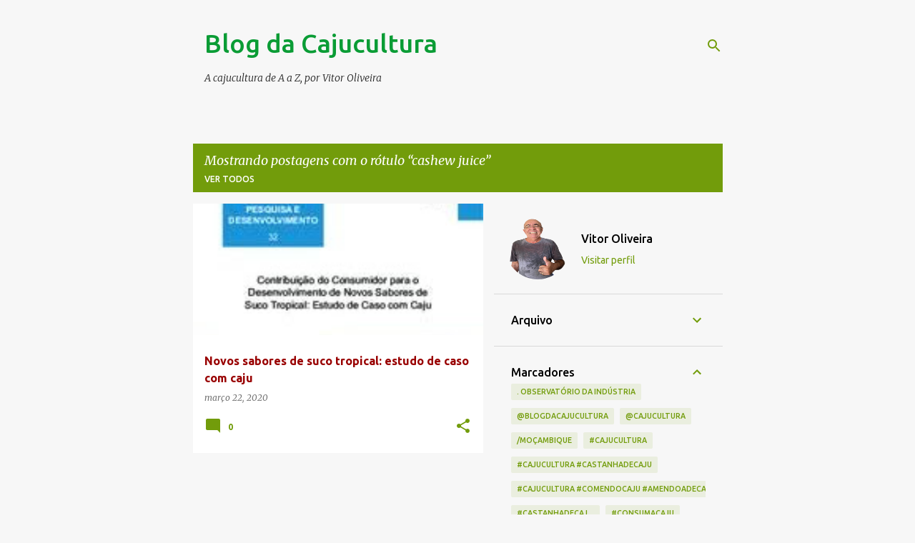

--- FILE ---
content_type: text/html; charset=UTF-8
request_url: https://www.blogdacajucultura.com/search/label/cashew%20juice
body_size: 43991
content:
<!DOCTYPE html>
<html dir='ltr' lang='pt-BR'>
<head>
<meta content='width=device-width, initial-scale=1' name='viewport'/>
<title>Blog da Cajucultura</title>
<meta content='text/html; charset=UTF-8' http-equiv='Content-Type'/>
<!-- Chrome, Firefox OS and Opera -->
<meta content='#f7f7f7' name='theme-color'/>
<!-- Windows Phone -->
<meta content='#f7f7f7' name='msapplication-navbutton-color'/>
<meta content='blogger' name='generator'/>
<link href='https://www.blogdacajucultura.com/favicon.ico' rel='icon' type='image/x-icon'/>
<link href='https://www.blogdacajucultura.com/search/label/cashew%20juice' rel='canonical'/>
<link rel="alternate" type="application/atom+xml" title="Blog da Cajucultura - Atom" href="https://www.blogdacajucultura.com/feeds/posts/default" />
<link rel="alternate" type="application/rss+xml" title="Blog da Cajucultura - RSS" href="https://www.blogdacajucultura.com/feeds/posts/default?alt=rss" />
<link rel="service.post" type="application/atom+xml" title="Blog da Cajucultura - Atom" href="https://www.blogger.com/feeds/23513574/posts/default" />
<link rel="me" href="https://www.blogger.com/profile/13865233248895745311" />
<!--Can't find substitution for tag [blog.ieCssRetrofitLinks]-->
<meta content='Fique bem informado sobre o que acontece no agronegócio caju no Brasil e no mundo.' name='description'/>
<meta content='https://www.blogdacajucultura.com/search/label/cashew%20juice' property='og:url'/>
<meta content='Blog da Cajucultura' property='og:title'/>
<meta content='Fique bem informado sobre o que acontece no agronegócio caju no Brasil e no mundo.' property='og:description'/>
<meta content='https://blogger.googleusercontent.com/img/b/R29vZ2xl/AVvXsEjj8kvQuLnaM7FGPM7BGpXQK2Dx-T13SAbZWX6-duDV3woZpcD2BecNBCYrHRW6PBYqn15R9nknSZ5fsWtDdvy5gkstM_OEcGGHCwQdps1rOQLqFvXY-7ygUiYg4vN_ArEOrBAzqQ/w1200-h630-p-k-no-nu/Boletim+Ctaa.jpg' property='og:image'/>
<style type='text/css'>@font-face{font-family:'Merriweather';font-style:italic;font-weight:300;font-stretch:100%;font-display:swap;src:url(//fonts.gstatic.com/s/merriweather/v33/u-4c0qyriQwlOrhSvowK_l5-eTxCVx0ZbwLvKH2Gk9hLmp0v5yA-xXPqCzLvF-adrHOg7iDTFw.woff2)format('woff2');unicode-range:U+0460-052F,U+1C80-1C8A,U+20B4,U+2DE0-2DFF,U+A640-A69F,U+FE2E-FE2F;}@font-face{font-family:'Merriweather';font-style:italic;font-weight:300;font-stretch:100%;font-display:swap;src:url(//fonts.gstatic.com/s/merriweather/v33/u-4c0qyriQwlOrhSvowK_l5-eTxCVx0ZbwLvKH2Gk9hLmp0v5yA-xXPqCzLvF--drHOg7iDTFw.woff2)format('woff2');unicode-range:U+0301,U+0400-045F,U+0490-0491,U+04B0-04B1,U+2116;}@font-face{font-family:'Merriweather';font-style:italic;font-weight:300;font-stretch:100%;font-display:swap;src:url(//fonts.gstatic.com/s/merriweather/v33/u-4c0qyriQwlOrhSvowK_l5-eTxCVx0ZbwLvKH2Gk9hLmp0v5yA-xXPqCzLvF-SdrHOg7iDTFw.woff2)format('woff2');unicode-range:U+0102-0103,U+0110-0111,U+0128-0129,U+0168-0169,U+01A0-01A1,U+01AF-01B0,U+0300-0301,U+0303-0304,U+0308-0309,U+0323,U+0329,U+1EA0-1EF9,U+20AB;}@font-face{font-family:'Merriweather';font-style:italic;font-weight:300;font-stretch:100%;font-display:swap;src:url(//fonts.gstatic.com/s/merriweather/v33/u-4c0qyriQwlOrhSvowK_l5-eTxCVx0ZbwLvKH2Gk9hLmp0v5yA-xXPqCzLvF-WdrHOg7iDTFw.woff2)format('woff2');unicode-range:U+0100-02BA,U+02BD-02C5,U+02C7-02CC,U+02CE-02D7,U+02DD-02FF,U+0304,U+0308,U+0329,U+1D00-1DBF,U+1E00-1E9F,U+1EF2-1EFF,U+2020,U+20A0-20AB,U+20AD-20C0,U+2113,U+2C60-2C7F,U+A720-A7FF;}@font-face{font-family:'Merriweather';font-style:italic;font-weight:300;font-stretch:100%;font-display:swap;src:url(//fonts.gstatic.com/s/merriweather/v33/u-4c0qyriQwlOrhSvowK_l5-eTxCVx0ZbwLvKH2Gk9hLmp0v5yA-xXPqCzLvF-udrHOg7iA.woff2)format('woff2');unicode-range:U+0000-00FF,U+0131,U+0152-0153,U+02BB-02BC,U+02C6,U+02DA,U+02DC,U+0304,U+0308,U+0329,U+2000-206F,U+20AC,U+2122,U+2191,U+2193,U+2212,U+2215,U+FEFF,U+FFFD;}@font-face{font-family:'Merriweather';font-style:italic;font-weight:400;font-stretch:100%;font-display:swap;src:url(//fonts.gstatic.com/s/merriweather/v33/u-4c0qyriQwlOrhSvowK_l5-eTxCVx0ZbwLvKH2Gk9hLmp0v5yA-xXPqCzLvF-adrHOg7iDTFw.woff2)format('woff2');unicode-range:U+0460-052F,U+1C80-1C8A,U+20B4,U+2DE0-2DFF,U+A640-A69F,U+FE2E-FE2F;}@font-face{font-family:'Merriweather';font-style:italic;font-weight:400;font-stretch:100%;font-display:swap;src:url(//fonts.gstatic.com/s/merriweather/v33/u-4c0qyriQwlOrhSvowK_l5-eTxCVx0ZbwLvKH2Gk9hLmp0v5yA-xXPqCzLvF--drHOg7iDTFw.woff2)format('woff2');unicode-range:U+0301,U+0400-045F,U+0490-0491,U+04B0-04B1,U+2116;}@font-face{font-family:'Merriweather';font-style:italic;font-weight:400;font-stretch:100%;font-display:swap;src:url(//fonts.gstatic.com/s/merriweather/v33/u-4c0qyriQwlOrhSvowK_l5-eTxCVx0ZbwLvKH2Gk9hLmp0v5yA-xXPqCzLvF-SdrHOg7iDTFw.woff2)format('woff2');unicode-range:U+0102-0103,U+0110-0111,U+0128-0129,U+0168-0169,U+01A0-01A1,U+01AF-01B0,U+0300-0301,U+0303-0304,U+0308-0309,U+0323,U+0329,U+1EA0-1EF9,U+20AB;}@font-face{font-family:'Merriweather';font-style:italic;font-weight:400;font-stretch:100%;font-display:swap;src:url(//fonts.gstatic.com/s/merriweather/v33/u-4c0qyriQwlOrhSvowK_l5-eTxCVx0ZbwLvKH2Gk9hLmp0v5yA-xXPqCzLvF-WdrHOg7iDTFw.woff2)format('woff2');unicode-range:U+0100-02BA,U+02BD-02C5,U+02C7-02CC,U+02CE-02D7,U+02DD-02FF,U+0304,U+0308,U+0329,U+1D00-1DBF,U+1E00-1E9F,U+1EF2-1EFF,U+2020,U+20A0-20AB,U+20AD-20C0,U+2113,U+2C60-2C7F,U+A720-A7FF;}@font-face{font-family:'Merriweather';font-style:italic;font-weight:400;font-stretch:100%;font-display:swap;src:url(//fonts.gstatic.com/s/merriweather/v33/u-4c0qyriQwlOrhSvowK_l5-eTxCVx0ZbwLvKH2Gk9hLmp0v5yA-xXPqCzLvF-udrHOg7iA.woff2)format('woff2');unicode-range:U+0000-00FF,U+0131,U+0152-0153,U+02BB-02BC,U+02C6,U+02DA,U+02DC,U+0304,U+0308,U+0329,U+2000-206F,U+20AC,U+2122,U+2191,U+2193,U+2212,U+2215,U+FEFF,U+FFFD;}@font-face{font-family:'Merriweather';font-style:normal;font-weight:400;font-stretch:100%;font-display:swap;src:url(//fonts.gstatic.com/s/merriweather/v33/u-4D0qyriQwlOrhSvowK_l5UcA6zuSYEqOzpPe3HOZJ5eX1WtLaQwmYiScCmDxhtNOKl8yDr3icaGV31CPDaYKfFQn0.woff2)format('woff2');unicode-range:U+0460-052F,U+1C80-1C8A,U+20B4,U+2DE0-2DFF,U+A640-A69F,U+FE2E-FE2F;}@font-face{font-family:'Merriweather';font-style:normal;font-weight:400;font-stretch:100%;font-display:swap;src:url(//fonts.gstatic.com/s/merriweather/v33/u-4D0qyriQwlOrhSvowK_l5UcA6zuSYEqOzpPe3HOZJ5eX1WtLaQwmYiScCmDxhtNOKl8yDr3icaEF31CPDaYKfFQn0.woff2)format('woff2');unicode-range:U+0301,U+0400-045F,U+0490-0491,U+04B0-04B1,U+2116;}@font-face{font-family:'Merriweather';font-style:normal;font-weight:400;font-stretch:100%;font-display:swap;src:url(//fonts.gstatic.com/s/merriweather/v33/u-4D0qyriQwlOrhSvowK_l5UcA6zuSYEqOzpPe3HOZJ5eX1WtLaQwmYiScCmDxhtNOKl8yDr3icaG131CPDaYKfFQn0.woff2)format('woff2');unicode-range:U+0102-0103,U+0110-0111,U+0128-0129,U+0168-0169,U+01A0-01A1,U+01AF-01B0,U+0300-0301,U+0303-0304,U+0308-0309,U+0323,U+0329,U+1EA0-1EF9,U+20AB;}@font-face{font-family:'Merriweather';font-style:normal;font-weight:400;font-stretch:100%;font-display:swap;src:url(//fonts.gstatic.com/s/merriweather/v33/u-4D0qyriQwlOrhSvowK_l5UcA6zuSYEqOzpPe3HOZJ5eX1WtLaQwmYiScCmDxhtNOKl8yDr3icaGl31CPDaYKfFQn0.woff2)format('woff2');unicode-range:U+0100-02BA,U+02BD-02C5,U+02C7-02CC,U+02CE-02D7,U+02DD-02FF,U+0304,U+0308,U+0329,U+1D00-1DBF,U+1E00-1E9F,U+1EF2-1EFF,U+2020,U+20A0-20AB,U+20AD-20C0,U+2113,U+2C60-2C7F,U+A720-A7FF;}@font-face{font-family:'Merriweather';font-style:normal;font-weight:400;font-stretch:100%;font-display:swap;src:url(//fonts.gstatic.com/s/merriweather/v33/u-4D0qyriQwlOrhSvowK_l5UcA6zuSYEqOzpPe3HOZJ5eX1WtLaQwmYiScCmDxhtNOKl8yDr3icaFF31CPDaYKfF.woff2)format('woff2');unicode-range:U+0000-00FF,U+0131,U+0152-0153,U+02BB-02BC,U+02C6,U+02DA,U+02DC,U+0304,U+0308,U+0329,U+2000-206F,U+20AC,U+2122,U+2191,U+2193,U+2212,U+2215,U+FEFF,U+FFFD;}@font-face{font-family:'Ubuntu';font-style:normal;font-weight:400;font-display:swap;src:url(//fonts.gstatic.com/s/ubuntu/v21/4iCs6KVjbNBYlgoKcg72nU6AF7xm.woff2)format('woff2');unicode-range:U+0460-052F,U+1C80-1C8A,U+20B4,U+2DE0-2DFF,U+A640-A69F,U+FE2E-FE2F;}@font-face{font-family:'Ubuntu';font-style:normal;font-weight:400;font-display:swap;src:url(//fonts.gstatic.com/s/ubuntu/v21/4iCs6KVjbNBYlgoKew72nU6AF7xm.woff2)format('woff2');unicode-range:U+0301,U+0400-045F,U+0490-0491,U+04B0-04B1,U+2116;}@font-face{font-family:'Ubuntu';font-style:normal;font-weight:400;font-display:swap;src:url(//fonts.gstatic.com/s/ubuntu/v21/4iCs6KVjbNBYlgoKcw72nU6AF7xm.woff2)format('woff2');unicode-range:U+1F00-1FFF;}@font-face{font-family:'Ubuntu';font-style:normal;font-weight:400;font-display:swap;src:url(//fonts.gstatic.com/s/ubuntu/v21/4iCs6KVjbNBYlgoKfA72nU6AF7xm.woff2)format('woff2');unicode-range:U+0370-0377,U+037A-037F,U+0384-038A,U+038C,U+038E-03A1,U+03A3-03FF;}@font-face{font-family:'Ubuntu';font-style:normal;font-weight:400;font-display:swap;src:url(//fonts.gstatic.com/s/ubuntu/v21/4iCs6KVjbNBYlgoKcQ72nU6AF7xm.woff2)format('woff2');unicode-range:U+0100-02BA,U+02BD-02C5,U+02C7-02CC,U+02CE-02D7,U+02DD-02FF,U+0304,U+0308,U+0329,U+1D00-1DBF,U+1E00-1E9F,U+1EF2-1EFF,U+2020,U+20A0-20AB,U+20AD-20C0,U+2113,U+2C60-2C7F,U+A720-A7FF;}@font-face{font-family:'Ubuntu';font-style:normal;font-weight:400;font-display:swap;src:url(//fonts.gstatic.com/s/ubuntu/v21/4iCs6KVjbNBYlgoKfw72nU6AFw.woff2)format('woff2');unicode-range:U+0000-00FF,U+0131,U+0152-0153,U+02BB-02BC,U+02C6,U+02DA,U+02DC,U+0304,U+0308,U+0329,U+2000-206F,U+20AC,U+2122,U+2191,U+2193,U+2212,U+2215,U+FEFF,U+FFFD;}@font-face{font-family:'Ubuntu';font-style:normal;font-weight:500;font-display:swap;src:url(//fonts.gstatic.com/s/ubuntu/v21/4iCv6KVjbNBYlgoCjC3jvWyNPYZvg7UI.woff2)format('woff2');unicode-range:U+0460-052F,U+1C80-1C8A,U+20B4,U+2DE0-2DFF,U+A640-A69F,U+FE2E-FE2F;}@font-face{font-family:'Ubuntu';font-style:normal;font-weight:500;font-display:swap;src:url(//fonts.gstatic.com/s/ubuntu/v21/4iCv6KVjbNBYlgoCjC3jtGyNPYZvg7UI.woff2)format('woff2');unicode-range:U+0301,U+0400-045F,U+0490-0491,U+04B0-04B1,U+2116;}@font-face{font-family:'Ubuntu';font-style:normal;font-weight:500;font-display:swap;src:url(//fonts.gstatic.com/s/ubuntu/v21/4iCv6KVjbNBYlgoCjC3jvGyNPYZvg7UI.woff2)format('woff2');unicode-range:U+1F00-1FFF;}@font-face{font-family:'Ubuntu';font-style:normal;font-weight:500;font-display:swap;src:url(//fonts.gstatic.com/s/ubuntu/v21/4iCv6KVjbNBYlgoCjC3js2yNPYZvg7UI.woff2)format('woff2');unicode-range:U+0370-0377,U+037A-037F,U+0384-038A,U+038C,U+038E-03A1,U+03A3-03FF;}@font-face{font-family:'Ubuntu';font-style:normal;font-weight:500;font-display:swap;src:url(//fonts.gstatic.com/s/ubuntu/v21/4iCv6KVjbNBYlgoCjC3jvmyNPYZvg7UI.woff2)format('woff2');unicode-range:U+0100-02BA,U+02BD-02C5,U+02C7-02CC,U+02CE-02D7,U+02DD-02FF,U+0304,U+0308,U+0329,U+1D00-1DBF,U+1E00-1E9F,U+1EF2-1EFF,U+2020,U+20A0-20AB,U+20AD-20C0,U+2113,U+2C60-2C7F,U+A720-A7FF;}@font-face{font-family:'Ubuntu';font-style:normal;font-weight:500;font-display:swap;src:url(//fonts.gstatic.com/s/ubuntu/v21/4iCv6KVjbNBYlgoCjC3jsGyNPYZvgw.woff2)format('woff2');unicode-range:U+0000-00FF,U+0131,U+0152-0153,U+02BB-02BC,U+02C6,U+02DA,U+02DC,U+0304,U+0308,U+0329,U+2000-206F,U+20AC,U+2122,U+2191,U+2193,U+2212,U+2215,U+FEFF,U+FFFD;}@font-face{font-family:'Ubuntu';font-style:normal;font-weight:700;font-display:swap;src:url(//fonts.gstatic.com/s/ubuntu/v21/4iCv6KVjbNBYlgoCxCvjvWyNPYZvg7UI.woff2)format('woff2');unicode-range:U+0460-052F,U+1C80-1C8A,U+20B4,U+2DE0-2DFF,U+A640-A69F,U+FE2E-FE2F;}@font-face{font-family:'Ubuntu';font-style:normal;font-weight:700;font-display:swap;src:url(//fonts.gstatic.com/s/ubuntu/v21/4iCv6KVjbNBYlgoCxCvjtGyNPYZvg7UI.woff2)format('woff2');unicode-range:U+0301,U+0400-045F,U+0490-0491,U+04B0-04B1,U+2116;}@font-face{font-family:'Ubuntu';font-style:normal;font-weight:700;font-display:swap;src:url(//fonts.gstatic.com/s/ubuntu/v21/4iCv6KVjbNBYlgoCxCvjvGyNPYZvg7UI.woff2)format('woff2');unicode-range:U+1F00-1FFF;}@font-face{font-family:'Ubuntu';font-style:normal;font-weight:700;font-display:swap;src:url(//fonts.gstatic.com/s/ubuntu/v21/4iCv6KVjbNBYlgoCxCvjs2yNPYZvg7UI.woff2)format('woff2');unicode-range:U+0370-0377,U+037A-037F,U+0384-038A,U+038C,U+038E-03A1,U+03A3-03FF;}@font-face{font-family:'Ubuntu';font-style:normal;font-weight:700;font-display:swap;src:url(//fonts.gstatic.com/s/ubuntu/v21/4iCv6KVjbNBYlgoCxCvjvmyNPYZvg7UI.woff2)format('woff2');unicode-range:U+0100-02BA,U+02BD-02C5,U+02C7-02CC,U+02CE-02D7,U+02DD-02FF,U+0304,U+0308,U+0329,U+1D00-1DBF,U+1E00-1E9F,U+1EF2-1EFF,U+2020,U+20A0-20AB,U+20AD-20C0,U+2113,U+2C60-2C7F,U+A720-A7FF;}@font-face{font-family:'Ubuntu';font-style:normal;font-weight:700;font-display:swap;src:url(//fonts.gstatic.com/s/ubuntu/v21/4iCv6KVjbNBYlgoCxCvjsGyNPYZvgw.woff2)format('woff2');unicode-range:U+0000-00FF,U+0131,U+0152-0153,U+02BB-02BC,U+02C6,U+02DA,U+02DC,U+0304,U+0308,U+0329,U+2000-206F,U+20AC,U+2122,U+2191,U+2193,U+2212,U+2215,U+FEFF,U+FFFD;}</style>
<style id='page-skin-1' type='text/css'><!--
/*! normalize.css v8.0.0 | MIT License | github.com/necolas/normalize.css */html{line-height:1.15;-webkit-text-size-adjust:100%}body{margin:0}h1{font-size:2em;margin:.67em 0}hr{box-sizing:content-box;height:0;overflow:visible}pre{font-family:monospace,monospace;font-size:1em}a{background-color:transparent}abbr[title]{border-bottom:none;text-decoration:underline;text-decoration:underline dotted}b,strong{font-weight:bolder}code,kbd,samp{font-family:monospace,monospace;font-size:1em}small{font-size:80%}sub,sup{font-size:75%;line-height:0;position:relative;vertical-align:baseline}sub{bottom:-0.25em}sup{top:-0.5em}img{border-style:none}button,input,optgroup,select,textarea{font-family:inherit;font-size:100%;line-height:1.15;margin:0}button,input{overflow:visible}button,select{text-transform:none}button,[type="button"],[type="reset"],[type="submit"]{-webkit-appearance:button}button::-moz-focus-inner,[type="button"]::-moz-focus-inner,[type="reset"]::-moz-focus-inner,[type="submit"]::-moz-focus-inner{border-style:none;padding:0}button:-moz-focusring,[type="button"]:-moz-focusring,[type="reset"]:-moz-focusring,[type="submit"]:-moz-focusring{outline:1px dotted ButtonText}fieldset{padding:.35em .75em .625em}legend{box-sizing:border-box;color:inherit;display:table;max-width:100%;padding:0;white-space:normal}progress{vertical-align:baseline}textarea{overflow:auto}[type="checkbox"],[type="radio"]{box-sizing:border-box;padding:0}[type="number"]::-webkit-inner-spin-button,[type="number"]::-webkit-outer-spin-button{height:auto}[type="search"]{-webkit-appearance:textfield;outline-offset:-2px}[type="search"]::-webkit-search-decoration{-webkit-appearance:none}::-webkit-file-upload-button{-webkit-appearance:button;font:inherit}details{display:block}summary{display:list-item}template{display:none}[hidden]{display:none}
/*!************************************************
* Blogger Template Style
* Name: Emporio
**************************************************/
body{
word-wrap:break-word;
overflow-wrap:break-word;
word-break:break-word
}
.hidden{
display:none
}
.invisible{
visibility:hidden
}
.container:after,.float-container:after{
clear:both;
content:"";
display:table
}
.clearboth{
clear:both
}
#comments .comment .comment-actions,.subscribe-popup .FollowByEmail .follow-by-email-submit{
background:transparent;
border:0;
box-shadow:none;
color:#729c0b;
cursor:pointer;
font-size:14px;
font-weight:700;
outline:none;
text-decoration:none;
text-transform:uppercase;
width:auto
}
.dim-overlay{
height:100vh;
left:0;
position:fixed;
top:0;
width:100%
}
#sharing-dim-overlay{
background-color:transparent
}
input::-ms-clear{
display:none
}
.blogger-logo,.svg-icon-24.blogger-logo{
fill:#ff9800;
opacity:1
}
.skip-navigation{
background-color:#fff;
box-sizing:border-box;
color:#000;
display:block;
height:0;
left:0;
line-height:50px;
overflow:hidden;
padding-top:0;
position:fixed;
text-align:center;
top:0;
-webkit-transition:box-shadow .3s,height .3s,padding-top .3s;
transition:box-shadow .3s,height .3s,padding-top .3s;
width:100%;
z-index:900
}
.skip-navigation:focus{
box-shadow:0 4px 5px 0 rgba(0,0,0,.14),0 1px 10px 0 rgba(0,0,0,.12),0 2px 4px -1px rgba(0,0,0,.2);
height:50px
}
#main{
outline:none
}
.main-heading{
clip:rect(1px,1px,1px,1px);
border:0;
height:1px;
overflow:hidden;
padding:0;
position:absolute;
width:1px
}
.Attribution{
margin-top:1em;
text-align:center
}
.Attribution .blogger img,.Attribution .blogger svg{
vertical-align:bottom
}
.Attribution .blogger img{
margin-right:.5em
}
.Attribution div{
line-height:24px;
margin-top:.5em
}
.Attribution .copyright,.Attribution .image-attribution{
font-size:.7em;
margin-top:1.5em
}
.bg-photo{
background-attachment:scroll!important
}
body .CSS_LIGHTBOX{
z-index:900
}
.extendable .show-less,.extendable .show-more{
border-color:#729c0b;
color:#729c0b;
margin-top:8px
}
.extendable .show-less.hidden,.extendable .show-more.hidden,.inline-ad{
display:none
}
.inline-ad{
max-width:100%;
overflow:hidden
}
.adsbygoogle{
display:block
}
#cookieChoiceInfo{
bottom:0;
top:auto
}
iframe.b-hbp-video{
border:0
}
.post-body iframe{
max-width:100%
}
.post-body a[imageanchor="1"]{
display:inline-block
}
.byline{
margin-right:1em
}
.byline:last-child{
margin-right:0
}
.link-copied-dialog{
max-width:520px;
outline:0
}
.link-copied-dialog .modal-dialog-buttons{
margin-top:8px
}
.link-copied-dialog .goog-buttonset-default{
background:transparent;
border:0
}
.link-copied-dialog .goog-buttonset-default:focus{
outline:0
}
.paging-control-container{
margin-bottom:16px
}
.paging-control-container .paging-control{
display:inline-block
}
.paging-control-container .comment-range-text:after,.paging-control-container .paging-control{
color:#729c0b
}
.paging-control-container .comment-range-text,.paging-control-container .paging-control{
margin-right:8px
}
.paging-control-container .comment-range-text:after,.paging-control-container .paging-control:after{
padding-left:8px;
content:"\b7";
cursor:default;
pointer-events:none
}
.paging-control-container .comment-range-text:last-child:after,.paging-control-container .paging-control:last-child:after{
content:none
}
.byline.reactions iframe{
height:20px
}
.b-notification{
background-color:#fff;
border-bottom:1px solid #000;
box-sizing:border-box;
color:#000;
padding:16px 32px;
text-align:center
}
.b-notification.visible{
-webkit-transition:margin-top .3s cubic-bezier(.4,0,.2,1);
transition:margin-top .3s cubic-bezier(.4,0,.2,1)
}
.b-notification.invisible{
position:absolute
}
.b-notification-close{
position:absolute;
right:8px;
top:8px
}
.no-posts-message{
line-height:40px;
text-align:center
}
@media screen and (max-width:745px){
body.item-view .post-body a[imageanchor="1"][style*="float: left;"],body.item-view .post-body a[imageanchor="1"][style*="float: right;"]{
clear:none!important;
float:none!important
}
body.item-view .post-body a[imageanchor="1"] img{
display:block;
height:auto;
margin:0 auto
}
body.item-view .post-body>.separator:first-child>a[imageanchor="1"]:first-child{
margin-top:20px
}
.post-body a[imageanchor]{
display:block
}
body.item-view .post-body a[imageanchor="1"]{
margin-left:0!important;
margin-right:0!important
}
body.item-view .post-body a[imageanchor="1"]+a[imageanchor="1"]{
margin-top:16px
}
}
.item-control{
display:none
}
#comments{
border-top:1px dashed rgba(0,0,0,.54);
margin-top:20px;
padding:20px
}
#comments .comment-thread ol{
padding-left:0;
margin:0;
padding-left:0
}
#comments .comment .comment-replybox-single,#comments .comment-thread .comment-replies{
margin-left:60px
}
#comments .comment-thread .thread-count{
display:none
}
#comments .comment{
list-style-type:none;
padding:0 0 30px;
position:relative
}
#comments .comment .comment{
padding-bottom:8px
}
.comment .avatar-image-container{
position:absolute
}
.comment .avatar-image-container img{
border-radius:50%
}
.avatar-image-container svg,.comment .avatar-image-container .avatar-icon{
fill:#729c0b;
border:1px solid #729c0b;
border-radius:50%;
box-sizing:border-box;
height:35px;
margin:0;
padding:7px;
width:35px
}
.comment .comment-block{
margin-left:60px;
margin-top:10px;
padding-bottom:0
}
#comments .comment-author-header-wrapper{
margin-left:40px
}
#comments .comment .thread-expanded .comment-block{
padding-bottom:20px
}
#comments .comment .comment-header .user,#comments .comment .comment-header .user a{
color:#990000;
font-style:normal;
font-weight:700
}
#comments .comment .comment-actions{
bottom:0;
margin-bottom:15px;
position:absolute
}
#comments .comment .comment-actions>*{
margin-right:8px
}
#comments .comment .comment-header .datetime{
margin-left:8px;
bottom:0;
display:inline-block;
font-size:13px;
font-style:italic
}
#comments .comment .comment-footer .comment-timestamp a,#comments .comment .comment-header .datetime,#comments .comment .comment-header .datetime a{
color:rgba(153,0,0,.54)
}
#comments .comment .comment-content,.comment .comment-body{
margin-top:12px;
word-break:break-word
}
.comment-body{
margin-bottom:12px
}
#comments.embed[data-num-comments="0"]{
border:0;
margin-top:0;
padding-top:0
}
#comment-editor-src,#comments.embed[data-num-comments="0"] #comment-post-message,#comments.embed[data-num-comments="0"] div.comment-form>p,#comments.embed[data-num-comments="0"] p.comment-footer{
display:none
}
.comments .comments-content .loadmore.loaded{
max-height:0;
opacity:0;
overflow:hidden
}
.extendable .remaining-items{
height:0;
overflow:hidden;
-webkit-transition:height .3s cubic-bezier(.4,0,.2,1);
transition:height .3s cubic-bezier(.4,0,.2,1)
}
.extendable .remaining-items.expanded{
height:auto
}
.svg-icon-24,.svg-icon-24-button{
cursor:pointer;
height:24px;
min-width:24px;
width:24px
}
.touch-icon{
margin:-12px;
padding:12px
}
.touch-icon:active,.touch-icon:focus{
background-color:hsla(0,0%,60%,.4);
border-radius:50%
}
svg:not(:root).touch-icon{
overflow:visible
}
html[dir=rtl] .rtl-reversible-icon{
-webkit-transform:scaleX(-1);
transform:scaleX(-1)
}
.svg-icon-24-button,.touch-icon-button{
background:transparent;
border:0;
margin:0;
outline:none;
padding:0
}
.touch-icon-button .touch-icon:active,.touch-icon-button .touch-icon:focus{
background-color:transparent
}
.touch-icon-button:active .touch-icon,.touch-icon-button:focus .touch-icon{
background-color:hsla(0,0%,60%,.4);
border-radius:50%
}
.Profile .default-avatar-wrapper .avatar-icon{
fill:#729c0b;
border:1px solid #729c0b;
border-radius:50%;
box-sizing:border-box;
margin:0
}
.Profile .individual .default-avatar-wrapper .avatar-icon{
padding:25px
}
.Profile .individual .avatar-icon,.Profile .individual .profile-img{
height:90px;
width:90px
}
.Profile .team .default-avatar-wrapper .avatar-icon{
padding:8px
}
.Profile .team .avatar-icon,.Profile .team .default-avatar-wrapper,.Profile .team .profile-img{
height:40px;
width:40px
}
.snippet-container{
margin:0;
overflow:hidden;
position:relative
}
.snippet-fade{
right:0;
bottom:0;
box-sizing:border-box;
position:absolute;
width:96px
}
.snippet-fade:after{
content:"\2026";
float:right
}
.centered-top-container.sticky{
left:0;
position:fixed;
right:0;
top:0;
-webkit-transition-duration:.2s;
transition-duration:.2s;
-webkit-transition-property:opacity,-webkit-transform;
transition-property:opacity,-webkit-transform;
transition-property:transform,opacity;
transition-property:transform,opacity,-webkit-transform;
-webkit-transition-timing-function:cubic-bezier(.4,0,.2,1);
transition-timing-function:cubic-bezier(.4,0,.2,1);
width:auto;
z-index:8
}
.centered-top-placeholder{
display:none
}
.collapsed-header .centered-top-placeholder{
display:block
}
.centered-top-container .Header .replaced h1,.centered-top-placeholder .Header .replaced h1{
display:none
}
.centered-top-container.sticky .Header .replaced h1{
display:block
}
.centered-top-container.sticky .Header .header-widget{
background:none
}
.centered-top-container.sticky .Header .header-image-wrapper{
display:none
}
.centered-top-container img,.centered-top-placeholder img{
max-width:100%
}
.collapsible{
-webkit-transition:height .3s cubic-bezier(.4,0,.2,1);
transition:height .3s cubic-bezier(.4,0,.2,1)
}
.collapsible,.collapsible>summary{
display:block;
overflow:hidden
}
.collapsible>:not(summary){
display:none
}
.collapsible[open]>:not(summary){
display:block
}
.collapsible:focus,.collapsible>summary:focus{
outline:none
}
.collapsible>summary{
cursor:pointer;
display:block;
padding:0
}
.collapsible:focus>summary,.collapsible>summary:focus{
background-color:transparent
}
.collapsible>summary::-webkit-details-marker{
display:none
}
.collapsible-title{
-webkit-box-align:center;
align-items:center;
display:-webkit-box;
display:flex
}
.collapsible-title .title{
-webkit-box-flex:1;
-webkit-box-ordinal-group:1;
flex:1 1 auto;
order:0;
overflow:hidden;
text-overflow:ellipsis;
white-space:nowrap
}
.collapsible-title .chevron-down,.collapsible[open] .collapsible-title .chevron-up{
display:block
}
.collapsible-title .chevron-up,.collapsible[open] .collapsible-title .chevron-down{
display:none
}
.flat-button{
border-radius:2px;
font-weight:700;
margin:-8px;
padding:8px;
text-transform:uppercase
}
.flat-button,.flat-icon-button{
cursor:pointer;
display:inline-block
}
.flat-icon-button{
background:transparent;
border:0;
box-sizing:content-box;
line-height:0;
margin:-12px;
outline:none;
padding:12px
}
.flat-icon-button,.flat-icon-button .splash-wrapper{
border-radius:50%
}
.flat-icon-button .splash.animate{
-webkit-animation-duration:.3s;
animation-duration:.3s
}
body#layout .bg-photo,body#layout .bg-photo-overlay{
display:none
}
body#layout .centered{
max-width:954px
}
body#layout .navigation{
display:none
}
body#layout .sidebar-container{
display:inline-block;
width:40%
}
body#layout .hamburger-menu,body#layout .search{
display:none
}
.overflowable-container{
max-height:44px;
overflow:hidden;
position:relative
}
.overflow-button{
cursor:pointer
}
#overflowable-dim-overlay{
background:transparent
}
.overflow-popup{
background-color:#ffffff;
box-shadow:0 2px 2px 0 rgba(0,0,0,.14),0 3px 1px -2px rgba(0,0,0,.2),0 1px 5px 0 rgba(0,0,0,.12);
left:0;
max-width:calc(100% - 32px);
position:absolute;
top:0;
visibility:hidden;
z-index:101
}
.overflow-popup ul{
list-style:none
}
.overflow-popup .tabs li,.overflow-popup li{
display:block;
height:auto
}
.overflow-popup .tabs li{
padding-left:0;
padding-right:0
}
.overflow-button.hidden,.overflow-popup .tabs li.hidden,.overflow-popup li.hidden,.widget.Sharing .sharing-button{
display:none
}
.widget.Sharing .sharing-buttons li{
padding:0
}
.widget.Sharing .sharing-buttons li span{
display:none
}
.post-share-buttons{
position:relative
}
.sharing-open.touch-icon-button:active .touch-icon,.sharing-open.touch-icon-button:focus .touch-icon{
background-color:transparent
}
.share-buttons{
background-color:#ffffff;
border-radius:2px;
box-shadow:0 2px 2px 0 rgba(0,0,0,.14),0 3px 1px -2px rgba(0,0,0,.2),0 1px 5px 0 rgba(0,0,0,.12);
color:#000000;
list-style:none;
margin:0;
min-width:200px;
padding:8px 0;
position:absolute;
top:-11px;
z-index:101
}
.share-buttons.hidden{
display:none
}
.sharing-button{
background:transparent;
border:0;
cursor:pointer;
margin:0;
outline:none;
padding:0
}
.share-buttons li{
height:48px;
margin:0
}
.share-buttons li:last-child{
margin-bottom:0
}
.share-buttons li .sharing-platform-button{
box-sizing:border-box;
cursor:pointer;
display:block;
height:100%;
margin-bottom:0;
padding:0 16px;
position:relative;
width:100%
}
.share-buttons li .sharing-platform-button:focus,.share-buttons li .sharing-platform-button:hover{
background-color:hsla(0,0%,50%,.1);
outline:none
}
.share-buttons li svg[class*=" sharing-"],.share-buttons li svg[class^=sharing-]{
position:absolute;
top:10px
}
.share-buttons li span.sharing-platform-button{
position:relative;
top:0
}
.share-buttons li .platform-sharing-text{
margin-left:56px;
display:block;
font-size:16px;
line-height:48px;
white-space:nowrap
}
.sidebar-container{
-webkit-overflow-scrolling:touch;
background-color:#f7f7f7;
max-width:320px;
overflow-y:auto;
-webkit-transition-duration:.3s;
transition-duration:.3s;
-webkit-transition-property:-webkit-transform;
transition-property:-webkit-transform;
transition-property:transform;
transition-property:transform,-webkit-transform;
-webkit-transition-timing-function:cubic-bezier(0,0,.2,1);
transition-timing-function:cubic-bezier(0,0,.2,1);
width:320px;
z-index:101
}
.sidebar-container .navigation{
line-height:0;
padding:16px
}
.sidebar-container .sidebar-back{
cursor:pointer
}
.sidebar-container .widget{
background:none;
margin:0 16px;
padding:16px 0
}
.sidebar-container .widget .title{
color:#000000;
margin:0
}
.sidebar-container .widget ul{
list-style:none;
margin:0;
padding:0
}
.sidebar-container .widget ul ul{
margin-left:1em
}
.sidebar-container .widget li{
font-size:16px;
line-height:normal
}
.sidebar-container .widget+.widget{
border-top:1px solid rgba(0, 0, 0, 0.12)
}
.BlogArchive li{
margin:16px 0
}
.BlogArchive li:last-child{
margin-bottom:0
}
.Label li a{
display:inline-block
}
.BlogArchive .post-count,.Label .label-count{
margin-left:.25em;
float:right
}
.BlogArchive .post-count:before,.Label .label-count:before{
content:"("
}
.BlogArchive .post-count:after,.Label .label-count:after{
content:")"
}
.widget.Translate .skiptranslate>div{
display:block!important
}
.widget.Profile .profile-link{
display:-webkit-box;
display:flex
}
.widget.Profile .team-member .default-avatar-wrapper,.widget.Profile .team-member .profile-img{
-webkit-box-flex:0;
margin-right:1em;
flex:0 0 auto
}
.widget.Profile .individual .profile-link{
-webkit-box-orient:vertical;
-webkit-box-direction:normal;
flex-direction:column
}
.widget.Profile .team .profile-link .profile-name{
-webkit-box-flex:1;
align-self:center;
display:block;
flex:1 1 auto
}
.dim-overlay{
background-color:rgba(0,0,0,.54)
}
body.sidebar-visible{
overflow-y:hidden
}
@media screen and (max-width:741px){
.sidebar-container{
bottom:0;
left:auto;
position:fixed;
right:0;
top:0
}
.sidebar-container.sidebar-invisible{
-webkit-transform:translateX(100%);
transform:translateX(100%);
-webkit-transition-timing-function:cubic-bezier(.4,0,.6,1);
transition-timing-function:cubic-bezier(.4,0,.6,1)
}
}
.dialog{
background:#ffffff;
box-shadow:0 2px 2px 0 rgba(0,0,0,.14),0 3px 1px -2px rgba(0,0,0,.2),0 1px 5px 0 rgba(0,0,0,.12);
box-sizing:border-box;
color:#000000;
padding:30px;
position:fixed;
text-align:center;
width:calc(100% - 24px);
z-index:101
}
.dialog input[type=email],.dialog input[type=text]{
background-color:transparent;
border:0;
border-bottom:1px solid rgba(0,0,0,.12);
color:#000000;
display:block;
font-family:Ubuntu, sans-serif;
font-size:16px;
line-height:24px;
margin:auto;
outline:none;
padding-bottom:7px;
text-align:center;
width:100%
}
.dialog input[type=email]::-webkit-input-placeholder,.dialog input[type=text]::-webkit-input-placeholder{
color:rgba(0,0,0,.5)
}
.dialog input[type=email]::-moz-placeholder,.dialog input[type=text]::-moz-placeholder{
color:rgba(0,0,0,.5)
}
.dialog input[type=email]:-ms-input-placeholder,.dialog input[type=text]:-ms-input-placeholder{
color:rgba(0,0,0,.5)
}
.dialog input[type=email]::-ms-input-placeholder,.dialog input[type=text]::-ms-input-placeholder{
color:rgba(0,0,0,.5)
}
.dialog input[type=email]::placeholder,.dialog input[type=text]::placeholder{
color:rgba(0,0,0,.5)
}
.dialog input[type=email]:focus,.dialog input[type=text]:focus{
border-bottom:2px solid #729c0b;
padding-bottom:6px
}
.dialog input.no-cursor{
color:transparent;
text-shadow:0 0 0 #000000
}
.dialog input.no-cursor:focus{
outline:none
}
.dialog input[type=submit]{
font-family:Ubuntu, sans-serif
}
.dialog .goog-buttonset-default{
color:#729c0b
}
.loading-spinner-large{
-webkit-animation:mspin-rotate 1568.63ms linear infinite;
animation:mspin-rotate 1568.63ms linear infinite;
height:48px;
overflow:hidden;
position:absolute;
width:48px;
z-index:200
}
.loading-spinner-large>div{
-webkit-animation:mspin-revrot 5332ms steps(4) infinite;
animation:mspin-revrot 5332ms steps(4) infinite
}
.loading-spinner-large>div>div{
-webkit-animation:mspin-singlecolor-large-film 1333ms steps(81) infinite;
animation:mspin-singlecolor-large-film 1333ms steps(81) infinite;
background-size:100%;
height:48px;
width:3888px
}
.mspin-black-large>div>div,.mspin-grey_54-large>div>div{
background-image:url(https://www.blogblog.com/indie/mspin_black_large.svg)
}
.mspin-white-large>div>div{
background-image:url(https://www.blogblog.com/indie/mspin_white_large.svg)
}
.mspin-grey_54-large{
opacity:.54
}
@-webkit-keyframes mspin-singlecolor-large-film{
0%{
-webkit-transform:translateX(0);
transform:translateX(0)
}
to{
-webkit-transform:translateX(-3888px);
transform:translateX(-3888px)
}
}
@keyframes mspin-singlecolor-large-film{
0%{
-webkit-transform:translateX(0);
transform:translateX(0)
}
to{
-webkit-transform:translateX(-3888px);
transform:translateX(-3888px)
}
}
@-webkit-keyframes mspin-rotate{
0%{
-webkit-transform:rotate(0deg);
transform:rotate(0deg)
}
to{
-webkit-transform:rotate(1turn);
transform:rotate(1turn)
}
}
@keyframes mspin-rotate{
0%{
-webkit-transform:rotate(0deg);
transform:rotate(0deg)
}
to{
-webkit-transform:rotate(1turn);
transform:rotate(1turn)
}
}
@-webkit-keyframes mspin-revrot{
0%{
-webkit-transform:rotate(0deg);
transform:rotate(0deg)
}
to{
-webkit-transform:rotate(-1turn);
transform:rotate(-1turn)
}
}
@keyframes mspin-revrot{
0%{
-webkit-transform:rotate(0deg);
transform:rotate(0deg)
}
to{
-webkit-transform:rotate(-1turn);
transform:rotate(-1turn)
}
}
.subscribe-popup{
max-width:364px
}
.subscribe-popup h3{
color:#990000;
font-size:1.8em;
margin-top:0
}
.subscribe-popup .FollowByEmail h3{
display:none
}
.subscribe-popup .FollowByEmail .follow-by-email-submit{
color:#729c0b;
display:inline-block;
margin:24px auto 0;
white-space:normal;
width:auto
}
.subscribe-popup .FollowByEmail .follow-by-email-submit:disabled{
cursor:default;
opacity:.3
}
@media (max-width:800px){
.blog-name div.widget.Subscribe{
margin-bottom:16px
}
body.item-view .blog-name div.widget.Subscribe{
margin:8px auto 16px;
width:100%
}
}
.sidebar-container .svg-icon-24{
fill:#729c0b
}
.centered-top .svg-icon-24{
fill:#729c0b
}
.centered-bottom .svg-icon-24.touch-icon,.centered-bottom a .svg-icon-24,.centered-bottom button .svg-icon-24{
fill:#729c0b
}
.post-wrapper .svg-icon-24.touch-icon,.post-wrapper a .svg-icon-24,.post-wrapper button .svg-icon-24{
fill:#729c0b
}
.centered-bottom .share-buttons .svg-icon-24,.share-buttons .svg-icon-24{
fill:#729c0b
}
.svg-icon-24.hamburger-menu{
fill:#729c0b
}
body#layout .page_body{
padding:0;
position:relative;
top:0
}
body#layout .page{
display:inline-block;
left:inherit;
position:relative;
vertical-align:top;
width:540px
}
body{
background:#f7f7f7 none repeat scroll top left;
background-color:#f7f7f7;
background-size:cover;
font:400 16px Ubuntu, sans-serif;
margin:0;
min-height:100vh
}
body,h3,h3.title{
color:#000000
}
.post-wrapper .post-title,.post-wrapper .post-title a,.post-wrapper .post-title a:hover,.post-wrapper .post-title a:visited{
color:#990000
}
a{
color:#729c0b;
text-decoration:none
}
a:visited{
color:#729c0b
}
a:hover{
color:#729c0b
}
blockquote{
color:#424242;
font:400 16px Ubuntu, sans-serif;
font-size:x-large;
font-style:italic;
font-weight:300;
text-align:center
}
.dim-overlay{
z-index:100
}
.page{
-webkit-box-orient:vertical;
-webkit-box-direction:normal;
box-sizing:border-box;
display:-webkit-box;
display:flex;
flex-direction:column;
min-height:100vh;
padding-bottom:1em
}
.page>*{
-webkit-box-flex:0;
flex:0 0 auto
}
.page>#footer{
margin-top:auto
}
.bg-photo-container{
overflow:hidden
}
.bg-photo-container,.bg-photo-container .bg-photo{
height:464px;
width:100%
}
.bg-photo-container .bg-photo{
background-position:50%;
background-size:cover;
z-index:-1
}
.centered{
margin:0 auto;
position:relative;
width:1585px
}
.centered .main,.centered .main-container{
float:left
}
.centered .main{
padding-bottom:1em
}
.centered .centered-bottom:after{
clear:both;
content:"";
display:table
}
@media (min-width:1729px){
.page_body.has-vertical-ads .centered{
width:1728px
}
}
@media (min-width:1307px) and (max-width:1585px){
.centered{
width:1163px
}
}
@media (min-width:1307px) and (max-width:1728px){
.page_body.has-vertical-ads .centered{
width:1306px
}
}
@media (max-width:1306px){
.centered{
width:741px
}
}
@media (max-width:741px){
.centered{
max-width:600px;
width:100%
}
}
.feed-view .post-wrapper.hero,.main,.main-container,.post-filter-message,.top-nav .section{
width:1250px
}
@media (min-width:1307px) and (max-width:1585px){
.feed-view .post-wrapper.hero,.main,.main-container,.post-filter-message,.top-nav .section{
width:828px
}
}
@media (min-width:1307px) and (max-width:1728px){
.feed-view .page_body.has-vertical-ads .post-wrapper.hero,.page_body.has-vertical-ads .feed-view .post-wrapper.hero,.page_body.has-vertical-ads .main,.page_body.has-vertical-ads .main-container,.page_body.has-vertical-ads .post-filter-message,.page_body.has-vertical-ads .top-nav .section{
width:828px
}
}
@media (max-width:1306px){
.feed-view .post-wrapper.hero,.main,.main-container,.post-filter-message,.top-nav .section{
width:auto
}
}
.widget .title{
font-size:18px;
line-height:28px;
margin:18px 0
}
.extendable .show-less,.extendable .show-more{
color:#729c0b;
cursor:pointer;
font:500 12px Ubuntu, sans-serif;
margin:0 -16px;
padding:16px;
text-transform:uppercase
}
.widget.Profile{
font:400 16px Ubuntu, sans-serif
}
.sidebar-container .widget.Profile{
padding:16px
}
.widget.Profile h2{
display:none
}
.widget.Profile .title{
margin:16px 32px
}
.widget.Profile .profile-img{
border-radius:50%
}
.widget.Profile .individual{
display:-webkit-box;
display:flex
}
.widget.Profile .individual .profile-info{
margin-left:16px;
align-self:center
}
.widget.Profile .profile-datablock{
margin-bottom:.75em;
margin-top:0
}
.widget.Profile .profile-link{
background-image:none!important;
font-family:inherit;
max-width:100%;
overflow:hidden
}
.widget.Profile .individual .profile-link{
display:block;
margin:0 -10px;
padding:0 10px
}
.widget.Profile .individual .profile-data a.profile-link.g-profile,.widget.Profile .team a.profile-link.g-profile .profile-name{
color:#000000;
font:500 16px Ubuntu, sans-serif;
margin-bottom:.75em
}
.widget.Profile .individual .profile-data a.profile-link.g-profile{
line-height:1.25
}
.widget.Profile .individual>a:first-child{
flex-shrink:0
}
.widget.Profile dd{
margin:0
}
.widget.Profile ul{
list-style:none;
padding:0
}
.widget.Profile ul li{
margin:10px 0 30px
}
.widget.Profile .team .extendable,.widget.Profile .team .extendable .first-items,.widget.Profile .team .extendable .remaining-items{
margin:0;
max-width:100%;
padding:0
}
.widget.Profile .team-member .profile-name-container{
-webkit-box-flex:0;
flex:0 1 auto
}
.widget.Profile .team .extendable .show-less,.widget.Profile .team .extendable .show-more{
left:56px;
position:relative
}
#comments a,.post-wrapper a{
color:#729c0b
}
div.widget.Blog .blog-posts .post-outer{
border:0
}
div.widget.Blog .post-outer{
padding-bottom:0
}
.post .thumb{
float:left;
height:20%;
width:20%
}
.no-posts-message,.status-msg-body{
margin:10px 0
}
.blog-pager{
text-align:center
}
.post-title{
margin:0
}
.post-title,.post-title a{
font:normal bold 24px Ubuntu, sans-serif
}
.post-body{
display:block;
font:400 16px Merriweather, Georgia, serif;
line-height:32px;
margin:0
}
.post-body,.post-snippet{
color:#000000
}
.post-snippet{
font:400 14px Merriweather, Georgia, serif;
line-height:24px;
margin:8px 0;
max-height:72px
}
.post-snippet .snippet-fade{
background:-webkit-linear-gradient(left,#ffffff 0,#ffffff 20%,rgba(255, 255, 255, 0) 100%);
background:linear-gradient(to left,#ffffff 0,#ffffff 20%,rgba(255, 255, 255, 0) 100%);
bottom:0;
color:#000000;
position:absolute
}
.post-body img{
height:inherit;
max-width:100%
}
.byline,.byline.post-author a,.byline.post-timestamp a{
color:#757575;
font:italic 400 12px Merriweather, Georgia, serif
}
.byline.post-author{
text-transform:lowercase
}
.byline.post-author a{
text-transform:none
}
.item-byline .byline,.post-header .byline{
margin-right:0
}
.post-share-buttons .share-buttons{
background:#ffffff;
color:#000000;
font:400 14px Ubuntu, sans-serif
}
.tr-caption{
color:#424242;
font:400 16px Ubuntu, sans-serif;
font-size:1.1em;
font-style:italic
}
.post-filter-message{
background-color:#729c0b;
box-sizing:border-box;
color:#ffffff;
display:-webkit-box;
display:flex;
font:italic 400 18px Merriweather, Georgia, serif;
margin-bottom:16px;
margin-top:32px;
padding:12px 16px
}
.post-filter-message>div:first-child{
-webkit-box-flex:1;
flex:1 0 auto
}
.post-filter-message a{
padding-left:30px;
color:#729c0b;
color:#ffffff;
cursor:pointer;
font:500 12px Ubuntu, sans-serif;
text-transform:uppercase;
white-space:nowrap
}
.post-filter-message .search-label,.post-filter-message .search-query{
font-style:italic;
quotes:"\201c" "\201d" "\2018" "\2019"
}
.post-filter-message .search-label:before,.post-filter-message .search-query:before{
content:open-quote
}
.post-filter-message .search-label:after,.post-filter-message .search-query:after{
content:close-quote
}
#blog-pager{
margin-bottom:1em;
margin-top:2em
}
#blog-pager a{
color:#729c0b;
cursor:pointer;
font:500 12px Ubuntu, sans-serif;
text-transform:uppercase
}
.Label{
overflow-x:hidden
}
.Label ul{
list-style:none;
padding:0
}
.Label li{
display:inline-block;
max-width:100%;
overflow:hidden;
text-overflow:ellipsis;
white-space:nowrap
}
.Label .first-ten{
margin-top:16px
}
.Label .show-all{
border-color:#729c0b;
color:#729c0b;
cursor:pointer;
font-style:normal;
margin-top:8px;
text-transform:uppercase
}
.Label .show-all,.Label .show-all.hidden{
display:inline-block
}
.Label li a,.Label span.label-size,.byline.post-labels a{
background-color:rgba(114,156,11,.1);
border-radius:2px;
color:#729c0b;
cursor:pointer;
display:inline-block;
font:500 10.5px Ubuntu, sans-serif;
line-height:1.5;
margin:4px 4px 4px 0;
padding:4px 8px;
text-transform:uppercase;
vertical-align:middle
}
body.item-view .byline.post-labels a{
background-color:rgba(114,156,11,.1);
color:#729c0b
}
.FeaturedPost .item-thumbnail img{
max-width:100%
}
.sidebar-container .FeaturedPost .post-title a{
color:#729c0b;
font:500 14px Ubuntu, sans-serif
}
body.item-view .PopularPosts{
display:inline-block;
overflow-y:auto;
vertical-align:top;
width:280px
}
.PopularPosts h3.title{
font:500 16px Ubuntu, sans-serif
}
.PopularPosts .post-title{
margin:0 0 16px
}
.PopularPosts .post-title a{
color:#729c0b;
font:500 14px Ubuntu, sans-serif;
line-height:24px
}
.PopularPosts .item-thumbnail{
clear:both;
height:152px;
overflow-y:hidden;
width:100%
}
.PopularPosts .item-thumbnail img{
padding:0;
width:100%
}
.PopularPosts .popular-posts-snippet{
color:#535353;
font:italic 400 14px Merriweather, Georgia, serif;
line-height:24px;
max-height:calc(24px * 4);
overflow:hidden
}
.PopularPosts .popular-posts-snippet .snippet-fade{
color:#535353
}
.PopularPosts .post{
margin:30px 0;
position:relative
}
.PopularPosts .post+.post{
padding-top:1em
}
.popular-posts-snippet .snippet-fade{
right:0;
background:-webkit-linear-gradient(left,#f7f7f7 0,#f7f7f7 20%,rgba(247, 247, 247, 0) 100%);
background:linear-gradient(to left,#f7f7f7 0,#f7f7f7 20%,rgba(247, 247, 247, 0) 100%);
height:24px;
line-height:24px;
position:absolute;
top:calc(24px * 3);
width:96px
}
.Attribution{
color:#000000
}
.Attribution a,.Attribution a:hover,.Attribution a:visited{
color:#729c0b
}
.Attribution svg{
fill:#757575
}
.inline-ad{
margin-bottom:16px
}
.item-view .inline-ad{
display:block
}
.vertical-ad-container{
margin-left:15px;
float:left;
min-height:1px;
width:128px
}
.item-view .vertical-ad-container{
margin-top:30px
}
.inline-ad-placeholder,.vertical-ad-placeholder{
background:#ffffff;
border:1px solid #000;
opacity:.9;
text-align:center;
vertical-align:middle
}
.inline-ad-placeholder span,.vertical-ad-placeholder span{
color:#990000;
display:block;
font-weight:700;
margin-top:290px;
text-transform:uppercase
}
.vertical-ad-placeholder{
height:600px
}
.vertical-ad-placeholder span{
margin-top:290px;
padding:0 40px
}
.inline-ad-placeholder{
height:90px
}
.inline-ad-placeholder span{
margin-top:35px
}
.centered-top-container.sticky,.sticky .centered-top{
background-color:#efefef
}
.centered-top{
-webkit-box-align:start;
align-items:flex-start;
display:-webkit-box;
display:flex;
flex-wrap:wrap;
margin:0 auto;
max-width:1585px;
padding-top:40px
}
.page_body.has-vertical-ads .centered-top{
max-width:1728px
}
.centered-top .blog-name,.centered-top .hamburger-section,.centered-top .search{
margin-left:16px
}
.centered-top .return_link{
-webkit-box-flex:0;
-webkit-box-ordinal-group:1;
flex:0 0 auto;
height:24px;
order:0;
width:24px
}
.centered-top .blog-name{
-webkit-box-flex:1;
-webkit-box-ordinal-group:2;
flex:1 1 0;
order:1
}
.centered-top .search{
-webkit-box-flex:0;
-webkit-box-ordinal-group:3;
flex:0 0 auto;
order:2
}
.centered-top .hamburger-section{
-webkit-box-flex:0;
-webkit-box-ordinal-group:4;
display:none;
flex:0 0 auto;
order:3
}
.centered-top .subscribe-section-container{
-webkit-box-flex:1;
-webkit-box-ordinal-group:5;
flex:1 0 100%;
order:4
}
.centered-top .top-nav{
-webkit-box-flex:1;
-webkit-box-ordinal-group:6;
flex:1 0 100%;
margin-top:32px;
order:5
}
.sticky .centered-top{
-webkit-box-align:center;
align-items:center;
box-sizing:border-box;
flex-wrap:nowrap;
padding:0 16px
}
.sticky .centered-top .blog-name{
-webkit-box-flex:0;
flex:0 1 auto;
max-width:none;
min-width:0
}
.sticky .centered-top .subscribe-section-container{
border-left:1px solid rgba(0, 0, 0, 0.3);
-webkit-box-flex:1;
-webkit-box-ordinal-group:3;
flex:1 0 auto;
margin:0 16px;
order:2
}
.sticky .centered-top .search{
-webkit-box-flex:1;
-webkit-box-ordinal-group:4;
flex:1 0 auto;
order:3
}
.sticky .centered-top .hamburger-section{
-webkit-box-ordinal-group:5;
order:4
}
.sticky .centered-top .top-nav{
display:none
}
.search{
position:relative;
width:250px
}
.search,.search .search-expand,.search .section{
height:48px
}
.search .search-expand{
margin-left:auto;
background:transparent;
border:0;
display:none;
margin:0;
outline:none;
padding:0
}
.search .search-expand-text{
display:none
}
.search .search-expand .svg-icon-24,.search .search-submit-container .svg-icon-24{
fill:rgba(0, 0, 0, 0.38);
-webkit-transition:fill .3s cubic-bezier(.4,0,.2,1);
transition:fill .3s cubic-bezier(.4,0,.2,1)
}
.search h3{
display:none
}
.search .section{
right:0;
box-sizing:border-box;
line-height:24px;
overflow-x:hidden;
position:absolute;
top:0;
-webkit-transition-duration:.3s;
transition-duration:.3s;
-webkit-transition-property:background-color,width;
transition-property:background-color,width;
-webkit-transition-timing-function:cubic-bezier(.4,0,.2,1);
transition-timing-function:cubic-bezier(.4,0,.2,1);
width:250px;
z-index:8
}
.search .section,.search.focused .section{
background-color:rgba(0, 0, 0, 0.03)
}
.search form{
display:-webkit-box;
display:flex
}
.search form .search-submit-container{
-webkit-box-align:center;
-webkit-box-flex:0;
-webkit-box-ordinal-group:1;
align-items:center;
display:-webkit-box;
display:flex;
flex:0 0 auto;
height:48px;
order:0
}
.search form .search-input{
-webkit-box-flex:1;
-webkit-box-ordinal-group:2;
flex:1 1 auto;
order:1
}
.search form .search-input input{
box-sizing:border-box;
height:48px;
width:100%
}
.search .search-submit-container input[type=submit]{
display:none
}
.search .search-submit-container .search-icon{
margin:0;
padding:12px 8px
}
.search .search-input input{
background:none;
border:0;
color:#1f1f1f;
font:400 16px Merriweather, Georgia, serif;
outline:none;
padding:0 8px
}
.search .search-input input::-webkit-input-placeholder{
color:rgba(0, 0, 0, 0.38);
font:italic 400 15px Merriweather, Georgia, serif;
line-height:48px
}
.search .search-input input::-moz-placeholder{
color:rgba(0, 0, 0, 0.38);
font:italic 400 15px Merriweather, Georgia, serif;
line-height:48px
}
.search .search-input input:-ms-input-placeholder{
color:rgba(0, 0, 0, 0.38);
font:italic 400 15px Merriweather, Georgia, serif;
line-height:48px
}
.search .search-input input::-ms-input-placeholder{
color:rgba(0, 0, 0, 0.38);
font:italic 400 15px Merriweather, Georgia, serif;
line-height:48px
}
.search .search-input input::placeholder{
color:rgba(0, 0, 0, 0.38);
font:italic 400 15px Merriweather, Georgia, serif;
line-height:48px
}
.search .dim-overlay{
background-color:transparent
}
.centered-top .Header h1{
box-sizing:border-box;
color:#0a9c35;
font:500 62px Ubuntu, sans-serif;
margin:0;
padding:0
}
.centered-top .Header h1 a,.centered-top .Header h1 a:hover,.centered-top .Header h1 a:visited{
color:inherit;
font-size:inherit
}
.centered-top .Header p{
color:#1f1f1f;
font:italic 300 14px Merriweather, Georgia, serif;
line-height:1.7;
margin:16px 0;
padding:0
}
.sticky .centered-top .Header h1{
color:#38761d;
font-size:32px;
margin:16px 0;
overflow:hidden;
padding:0;
text-overflow:ellipsis;
white-space:nowrap
}
.sticky .centered-top .Header p{
display:none
}
.subscribe-section-container{
border-left:0;
margin:0
}
.subscribe-section-container .subscribe-button{
background:transparent;
border:0;
color:#729c0b;
cursor:pointer;
display:inline-block;
font:700 12px Ubuntu, sans-serif;
margin:0 auto;
outline:none;
padding:16px;
text-transform:uppercase;
white-space:nowrap
}
.top-nav .PageList h3{
margin-left:16px
}
.top-nav .PageList ul{
list-style:none;
margin:0;
padding:0
}
.top-nav .PageList ul li{
color:#729c0b;
cursor:pointer;
font:500 12px Ubuntu, sans-serif;
font:700 12px Ubuntu, sans-serif;
text-transform:uppercase
}
.top-nav .PageList ul li a{
background-color:#ffffff;
color:#729c0b;
display:block;
height:44px;
line-height:44px;
overflow:hidden;
padding:0 22px;
text-overflow:ellipsis;
vertical-align:middle
}
.top-nav .PageList ul li.selected a{
color:#729c0b
}
.top-nav .PageList ul li:first-child a{
padding-left:16px
}
.top-nav .PageList ul li:last-child a{
padding-right:16px
}
.top-nav .PageList .dim-overlay{
opacity:0
}
.top-nav .overflowable-contents li{
float:left;
max-width:100%
}
.top-nav .overflow-button{
-webkit-box-align:center;
-webkit-box-flex:0;
align-items:center;
display:-webkit-box;
display:flex;
flex:0 0 auto;
height:44px;
padding:0 16px;
position:relative;
-webkit-transition:opacity .3s cubic-bezier(.4,0,.2,1);
transition:opacity .3s cubic-bezier(.4,0,.2,1);
width:24px
}
.top-nav .overflow-button.hidden{
display:none
}
.top-nav .overflow-button svg{
margin-top:0
}
@media (max-width:1306px){
.search{
width:24px
}
.search .search-expand{
display:block;
position:relative;
z-index:8
}
.search .search-expand .search-expand-icon{
fill:transparent
}
.search .section{
background-color:rgba(0, 0, 0, 0);
width:32px;
z-index:7
}
.search.focused .section{
width:250px;
z-index:8
}
.search .search-submit-container .svg-icon-24{
fill:#729c0b
}
.search.focused .search-submit-container .svg-icon-24{
fill:rgba(0, 0, 0, 0.38)
}
.blog-name,.return_link,.subscribe-section-container{
opacity:1;
-webkit-transition:opacity .3s cubic-bezier(.4,0,.2,1);
transition:opacity .3s cubic-bezier(.4,0,.2,1)
}
.centered-top.search-focused .blog-name,.centered-top.search-focused .return_link,.centered-top.search-focused .subscribe-section-container{
opacity:0
}
body.search-view .centered-top.search-focused .blog-name .section,body.search-view .centered-top.search-focused .subscribe-section-container{
display:none
}
}
@media (max-width:745px){
.top-nav .section.no-items#page_list_top{
display:none
}
.centered-top{
padding-top:16px
}
.centered-top .header_container{
margin:0 auto;
max-width:600px
}
.centered-top .hamburger-section{
-webkit-box-align:center;
margin-right:24px;
align-items:center;
display:-webkit-box;
display:flex;
height:48px
}
.widget.Header h1{
font:500 36px Ubuntu, sans-serif;
padding:0
}
.top-nav .PageList{
max-width:100%;
overflow-x:auto
}
.centered-top-container.sticky .centered-top{
flex-wrap:wrap
}
.centered-top-container.sticky .blog-name{
-webkit-box-flex:1;
flex:1 1 0
}
.centered-top-container.sticky .search{
-webkit-box-flex:0;
flex:0 0 auto
}
.centered-top-container.sticky .hamburger-section,.centered-top-container.sticky .search{
margin-bottom:8px;
margin-top:8px
}
.centered-top-container.sticky .subscribe-section-container{
-webkit-box-flex:1;
-webkit-box-ordinal-group:6;
border:0;
flex:1 0 100%;
margin:-16px 0 0;
order:5
}
body.item-view .centered-top-container.sticky .subscribe-section-container{
margin-left:24px
}
.centered-top-container.sticky .subscribe-button{
margin-bottom:0;
padding:8px 16px 16px
}
.centered-top-container.sticky .widget.Header h1{
font-size:16px;
margin:0
}
}
body.sidebar-visible .page{
overflow-y:scroll
}
.sidebar-container{
margin-left:15px;
float:left
}
.sidebar-container a{
color:#729c0b;
font:400 14px Merriweather, Georgia, serif
}
.sidebar-container .sidebar-back{
float:right
}
.sidebar-container .navigation{
display:none
}
.sidebar-container .widget{
margin:auto 0;
padding:24px
}
.sidebar-container .widget .title{
font:500 16px Ubuntu, sans-serif
}
@media (min-width:742px) and (max-width:1306px){
.error-view .sidebar-container{
display:none
}
}
@media (max-width:741px){
.sidebar-container{
margin-left:0;
max-width:none;
width:100%
}
.sidebar-container .navigation{
display:block;
padding:24px
}
.sidebar-container .navigation+.sidebar.section{
clear:both
}
.sidebar-container .widget{
padding-left:32px
}
.sidebar-container .widget.Profile{
padding-left:24px
}
}
.post-wrapper{
background-color:#ffffff;
position:relative
}
.feed-view .blog-posts{
margin-right:-15px;
width:calc(100% + 15px)
}
.feed-view .post-wrapper{
border-radius:0px;
float:left;
overflow:hidden;
-webkit-transition:box-shadow .3s cubic-bezier(.4,0,.2,1);
transition:box-shadow .3s cubic-bezier(.4,0,.2,1);
width:406px
}
.feed-view .post-wrapper:hover{
box-shadow:0 4px 5px 0 rgba(0,0,0,.14),0 1px 10px 0 rgba(0,0,0,.12),0 2px 4px -1px rgba(0,0,0,.2)
}
.feed-view .post-wrapper.hero{
background-position:50%;
background-size:cover;
position:relative
}
.feed-view .post-wrapper .post,.feed-view .post-wrapper .post .snippet-thumbnail{
background-color:#ffffff;
padding:24px 16px
}
.feed-view .post-wrapper .snippet-thumbnail{
-webkit-transition:opacity .3s cubic-bezier(.4,0,.2,1);
transition:opacity .3s cubic-bezier(.4,0,.2,1)
}
.feed-view .post-wrapper.has-labels.image .snippet-thumbnail-container{
background-color:rgba(0, 0, 0, 1)
}
.feed-view .post-wrapper.has-labels:hover .snippet-thumbnail{
opacity:.7
}
.feed-view .inline-ad,.feed-view .post-wrapper{
margin-right:15px;
margin-left:0;
margin-bottom:15px;
margin-top:0
}
.feed-view .post-wrapper.hero .post-title a{
font-size:20px;
line-height:24px
}
.feed-view .post-wrapper.not-hero .post-title a{
font-size:16px;
line-height:24px
}
.feed-view .post-wrapper .post-title a{
display:block;
margin:-296px -16px;
padding:296px 16px;
position:relative;
text-overflow:ellipsis;
z-index:2
}
.feed-view .post-wrapper .byline,.feed-view .post-wrapper .comment-link{
position:relative;
z-index:3
}
.feed-view .not-hero.post-wrapper.no-image .post-title-container{
position:relative;
top:-90px
}
.feed-view .post-wrapper .post-header{
padding:5px 0
}
.feed-view .byline{
line-height:12px
}
.feed-view .hero .byline{
line-height:15.6px
}
.feed-view .hero .byline,.feed-view .hero .byline.post-author a,.feed-view .hero .byline.post-timestamp a{
font-size:14px
}
.feed-view .post-comment-link{
float:left
}
.feed-view .post-share-buttons{
float:right
}
.feed-view .header-buttons-byline{
height:24px;
margin-top:16px
}
.feed-view .header-buttons-byline .byline{
height:24px
}
.feed-view .post-header-right-buttons .post-comment-link,.feed-view .post-header-right-buttons .post-jump-link{
display:block;
float:left;
margin-left:16px
}
.feed-view .post .num_comments{
display:inline-block;
font:normal bold 24px Ubuntu, sans-serif;
font-size:12px;
margin:-14px 6px 0;
vertical-align:middle
}
.feed-view .post-wrapper .post-jump-link{
float:right
}
.feed-view .post-wrapper .post-footer{
margin-top:15px
}
.feed-view .post-wrapper .snippet-thumbnail,.feed-view .post-wrapper .snippet-thumbnail-container{
height:184px;
overflow-y:hidden
}
.feed-view .post-wrapper .snippet-thumbnail{
background-position:50%;
background-size:cover;
display:block;
width:100%
}
.feed-view .post-wrapper.hero .snippet-thumbnail,.feed-view .post-wrapper.hero .snippet-thumbnail-container{
height:272px;
overflow-y:hidden
}
@media (min-width:742px){
.feed-view .post-title a .snippet-container{
height:48px;
max-height:48px
}
.feed-view .post-title a .snippet-fade{
background:-webkit-linear-gradient(left,#ffffff 0,#ffffff 20%,rgba(255, 255, 255, 0) 100%);
background:linear-gradient(to left,#ffffff 0,#ffffff 20%,rgba(255, 255, 255, 0) 100%);
color:transparent;
height:24px;
width:96px
}
.feed-view .hero .post-title-container .post-title a .snippet-container{
height:24px;
max-height:24px
}
.feed-view .hero .post-title a .snippet-fade{
height:24px
}
.feed-view .post-header-left-buttons{
position:relative
}
.feed-view .post-header-left-buttons:hover .touch-icon{
opacity:1
}
.feed-view .hero.post-wrapper.no-image .post-authordate,.feed-view .hero.post-wrapper.no-image .post-title-container{
position:relative;
top:-150px
}
.feed-view .hero.post-wrapper.no-image .post-title-container{
text-align:center
}
.feed-view .hero.post-wrapper.no-image .post-authordate{
-webkit-box-pack:center;
justify-content:center
}
.feed-view .labels-outer-container{
margin:0 -4px;
opacity:0;
position:absolute;
top:20px;
-webkit-transition:opacity .2s;
transition:opacity .2s;
width:calc(100% - 2 * 16px)
}
.feed-view .post-wrapper.has-labels:hover .labels-outer-container{
opacity:1
}
.feed-view .labels-container{
max-height:calc(23.75px + 2 * 4px);
overflow:hidden
}
.feed-view .labels-container .labels-more,.feed-view .labels-container .overflow-button-container{
display:inline-block;
float:right
}
.feed-view .labels-items{
padding:0 4px
}
.feed-view .labels-container a{
display:inline-block;
max-width:calc(100% - 16px);
overflow-x:hidden;
text-overflow:ellipsis;
vertical-align:top;
white-space:nowrap
}
.feed-view .labels-more{
margin-left:8px;
min-width:23.75px;
padding:0;
width:23.75px
}
.feed-view .byline.post-labels{
margin:0
}
.feed-view .byline.post-labels a,.feed-view .labels-more a{
background-color:#ffffff;
box-shadow:0 0 2px 0 rgba(0,0,0,.18);
color:#729c0b;
opacity:.9
}
.feed-view .labels-more a{
border-radius:50%;
display:inline-block;
font:500 10.5px Ubuntu, sans-serif;
height:23.75px;
line-height:23.75px;
max-width:23.75px;
padding:0;
text-align:center;
width:23.75px
}
}
@media (max-width:1306px){
.feed-view .centered{
padding-right:0
}
.feed-view .centered .main-container{
float:none
}
.feed-view .blog-posts{
margin-right:0;
width:auto
}
.feed-view .post-wrapper{
float:none
}
.feed-view .post-wrapper.hero{
width:741px
}
.feed-view .page_body .centered div.widget.FeaturedPost,.feed-view div.widget.Blog{
width:406px
}
.post-filter-message,.top-nav{
margin-top:32px
}
.widget.Header h1{
font:500 36px Ubuntu, sans-serif
}
.post-filter-message{
display:block
}
.post-filter-message a{
display:block;
margin-top:8px;
padding-left:0
}
.feed-view .not-hero .post-title-container .post-title a .snippet-container{
height:auto
}
.feed-view .vertical-ad-container{
display:none
}
.feed-view .blog-posts .inline-ad{
display:block
}
}
@media (max-width:741px){
.feed-view .centered .main{
float:none;
width:100%
}
.feed-view .centered .centered-bottom,.feed-view .centered-bottom .hero.post-wrapper,.feed-view .centered-bottom .post-wrapper{
max-width:600px;
width:auto
}
.feed-view #header{
width:auto
}
.feed-view .page_body .centered div.widget.FeaturedPost,.feed-view div.widget.Blog{
top:50px;
width:100%;
z-index:6
}
.feed-view .main>.widget .title,.feed-view .post-filter-message{
margin-left:8px;
margin-right:8px
}
.feed-view .hero.post-wrapper{
background-color:#729c0b;
border-radius:0;
height:416px
}
.feed-view .hero.post-wrapper .post{
bottom:0;
box-sizing:border-box;
margin:16px;
position:absolute;
width:calc(100% - 32px)
}
.feed-view .hero.no-image.post-wrapper .post{
box-shadow:0 0 16px rgba(0,0,0,.2);
padding-top:120px;
top:0
}
.feed-view .hero.no-image.post-wrapper .post-footer{
bottom:16px;
position:absolute;
width:calc(100% - 32px)
}
.hero.post-wrapper h3{
white-space:normal
}
.feed-view .post-wrapper h3,.feed-view .post-wrapper:hover h3{
width:auto
}
.feed-view .hero.post-wrapper{
margin:0 0 15px
}
.feed-view .inline-ad,.feed-view .post-wrapper{
margin:0 8px 16px
}
.feed-view .post-labels{
display:none
}
.feed-view .post-wrapper .snippet-thumbnail{
background-size:cover;
display:block;
height:184px;
margin:0;
max-height:184px;
width:100%
}
.feed-view .post-wrapper.hero .snippet-thumbnail,.feed-view .post-wrapper.hero .snippet-thumbnail-container{
height:416px;
max-height:416px
}
.feed-view .header-author-byline{
display:none
}
.feed-view .hero .header-author-byline{
display:block
}
}
.item-view .page_body{
padding-top:70px
}
.item-view .centered,.item-view .centered .main,.item-view .centered .main-container,.item-view .page_body.has-vertical-ads .centered,.item-view .page_body.has-vertical-ads .centered .main,.item-view .page_body.has-vertical-ads .centered .main-container{
width:100%
}
.item-view .main-container{
margin-right:15px;
max-width:890px
}
.item-view .centered-bottom{
margin-left:auto;
margin-right:auto;
max-width:1185px;
padding-right:0;
padding-top:0;
width:100%
}
.item-view .page_body.has-vertical-ads .centered-bottom{
max-width:1328px;
width:100%
}
.item-view .bg-photo{
-webkit-filter:blur(12px);
filter:blur(12px);
-webkit-transform:scale(1.05);
transform:scale(1.05)
}
.item-view .bg-photo-container+.centered .centered-bottom{
margin-top:0
}
.item-view .bg-photo-container+.centered .centered-bottom .post-wrapper{
margin-top:-368px
}
.item-view .bg-photo-container+.centered-bottom{
margin-top:0
}
.item-view .inline-ad{
margin-bottom:0;
margin-top:30px;
padding-bottom:16px
}
.item-view .post-wrapper{
border-radius:0px 0px 0 0;
float:none;
height:auto;
margin:0;
padding:32px;
width:auto
}
.item-view .post-outer{
padding:8px
}
.item-view .comments{
border-radius:0 0 0px 0px;
color:#000000;
margin:0 8px 8px
}
.item-view .post-title{
font:normal bold 24px Ubuntu, sans-serif
}
.item-view .post-header{
display:block;
width:auto
}
.item-view .post-share-buttons{
display:block;
margin-bottom:40px;
margin-top:20px
}
.item-view .post-footer{
display:block
}
.item-view .post-footer a{
color:#729c0b;
color:#729c0b;
cursor:pointer;
font:500 12px Ubuntu, sans-serif;
text-transform:uppercase
}
.item-view .post-footer-line{
border:0
}
.item-view .sidebar-container{
margin-left:0;
box-sizing:border-box;
margin-top:15px;
max-width:280px;
padding:0;
width:280px
}
.item-view .sidebar-container .widget{
padding:15px 0
}
@media (max-width:1328px){
.item-view .centered{
width:100%
}
.item-view .centered .centered-bottom{
margin-left:auto;
margin-right:auto;
padding-right:0;
padding-top:0;
width:100%
}
.item-view .centered .main-container{
float:none;
margin:0 auto
}
.item-view div.section.main div.widget.PopularPosts{
margin:0 2.5%;
position:relative;
top:0;
width:95%
}
.item-view .bg-photo-container+.centered .main{
margin-top:0
}
.item-view div.widget.Blog{
margin:auto;
width:100%
}
.item-view .post-share-buttons{
margin-bottom:32px
}
.item-view .sidebar-container{
float:none;
margin:0;
max-height:none;
max-width:none;
padding:0 15px;
position:static;
width:100%
}
.item-view .sidebar-container .section{
margin:15px auto;
max-width:480px
}
.item-view .sidebar-container .section .widget{
position:static;
width:100%
}
.item-view .vertical-ad-container{
display:none
}
.item-view .blog-posts .inline-ad{
display:block
}
}
@media (max-width:745px){
.item-view.has-subscribe .bg-photo-container,.item-view.has-subscribe .centered-bottom{
padding-top:88px
}
.item-view .bg-photo,.item-view .bg-photo-container{
height:296px;
width:auto
}
.item-view .bg-photo-container+.centered .centered-bottom .post-wrapper{
margin-top:-240px
}
.item-view .bg-photo-container+.centered .centered-bottom,.item-view .page_body.has-subscribe .bg-photo-container+.centered .centered-bottom{
margin-top:0
}
.item-view .post-outer{
background:#ffffff
}
.item-view .post-outer .post-wrapper{
padding:16px
}
.item-view .comments{
margin:0
}
}
#comments{
background:#ffffff;
border-top:1px solid rgba(0, 0, 0, 0.12);
margin-top:0;
padding:32px
}
#comments .comment-form .title,#comments h3.title{
clip:rect(1px,1px,1px,1px);
border:0;
height:1px;
overflow:hidden;
padding:0;
position:absolute;
width:1px
}
#comments .comment-form{
border-bottom:1px solid rgba(0, 0, 0, 0.12);
border-top:1px solid rgba(0, 0, 0, 0.12)
}
.item-view #comments .comment-form h4{
clip:rect(1px,1px,1px,1px);
border:0;
height:1px;
overflow:hidden;
padding:0;
position:absolute;
width:1px
}
#comment-holder .continue{
display:none
}

--></style>
<style id='template-skin-1' type='text/css'><!--
body#layout .hidden,
body#layout .invisible {
display: inherit;
}
body#layout .centered-bottom {
position: relative;
}
body#layout .section.featured-post,
body#layout .section.main,
body#layout .section.vertical-ad-container {
float: left;
width: 55%;
}
body#layout .sidebar-container {
display: inline-block;
width: 39%;
}
body#layout .centered-bottom:after {
clear: both;
content: "";
display: table;
}
body#layout .hamburger-menu,
body#layout .search {
display: none;
}
--></style>
<script async='async' src='//pagead2.googlesyndication.com/pagead/js/adsbygoogle.js'></script>
<script type='text/javascript'>
        (function(i,s,o,g,r,a,m){i['GoogleAnalyticsObject']=r;i[r]=i[r]||function(){
        (i[r].q=i[r].q||[]).push(arguments)},i[r].l=1*new Date();a=s.createElement(o),
        m=s.getElementsByTagName(o)[0];a.async=1;a.src=g;m.parentNode.insertBefore(a,m)
        })(window,document,'script','https://www.google-analytics.com/analytics.js','ga');
        ga('create', 'UA-125246741-1', 'auto', 'blogger');
        ga('blogger.send', 'pageview');
      </script>
<script async='async' src='https://www.gstatic.com/external_hosted/clipboardjs/clipboard.min.js'></script>
<meta name='google-adsense-platform-account' content='ca-host-pub-1556223355139109'/>
<meta name='google-adsense-platform-domain' content='blogspot.com'/>

<!-- data-ad-client=ca-pub-7486710422850189 -->

</head>
<body class='feed-view label-view version-1-4-0 variant-vegeclub_light'>
<a class='skip-navigation' href='#main' tabindex='0'>
Pular para o conteúdo principal
</a>
<div class='page'>
<div class='page_body has-vertical-ads'>
<div class='centered'>
<div class='centered-top-placeholder'></div>
<header class='centered-top-container' role='banner'>
<div class='centered-top'>
<div class='hamburger-section'>
<svg class='svg-icon-24 touch-icon hamburger-menu'>
<use xlink:href='/responsive/sprite_v1_6.css.svg#ic_menu_black_24dp' xmlns:xlink='http://www.w3.org/1999/xlink'></use>
</svg>
</div>
<div class='blog-name'>
<div class='section' id='header' name='Cabeçalho'><div class='widget Header' data-version='2' id='Header1'>
<div class='header-widget'>
<div>
<h1>
<a href='https://www.blogdacajucultura.com/'>
Blog da Cajucultura
</a>
</h1>
</div>
<p>
A cajucultura de A a Z, por Vitor Oliveira
</p>
</div>
</div></div>
</div>
<div class='search'>
<button aria-label='Pesquisar' class='search-expand touch-icon-button'>
<div class='search-expand-text'>Pesquisar</div>
<svg class='svg-icon-24 touch-icon search-expand-icon'>
<use xlink:href='/responsive/sprite_v1_6.css.svg#ic_search_black_24dp' xmlns:xlink='http://www.w3.org/1999/xlink'></use>
</svg>
</button>
<div class='section' id='search_top' name='Search (Top)'><div class='widget BlogSearch' data-version='2' id='BlogSearch1'>
<h3 class='title'>
Pesquisar este blog
</h3>
<div class='widget-content' role='search'>
<form action='https://www.blogdacajucultura.com/search' target='_top'>
<div class='search-input'>
<input aria-label='Pesquisar este blog' autocomplete='off' name='q' placeholder='Pesquisar este blog' value=''/>
</div>
<label class='search-submit-container'>
<input type='submit'/>
<svg class='svg-icon-24 touch-icon search-icon'>
<use xlink:href='/responsive/sprite_v1_6.css.svg#ic_search_black_24dp' xmlns:xlink='http://www.w3.org/1999/xlink'></use>
</svg>
</label>
</form>
</div>
</div></div>
</div>
<nav class='top-nav' role='navigation'>
<div class='no-items section' id='page_list_top' name='Lista de páginas (parte superior)'>
</div>
</nav>
</div>
</header>
<div class='centered-bottom'>
<div class='post-filter-message'>
<div>
Mostrando postagens com o rótulo <span class='search-label'>cashew juice</span>
</div>
<div>
<a href='https://www.blogdacajucultura.com/'>Ver todos</a>
</div>
</div>
<main class='main-container' id='main' role='main' tabindex='-1'>
<h2 class='main-heading'>Postagens</h2>
<div class='featured-post section' id='featured_post' name='Featured Post'>
</div>
<div class='main section' id='page_body' name='Corpo da página'><div class='widget Blog' data-version='2' id='Blog1'>
<div class='blog-posts hfeed container'>
<article class='post-outer-container'>
<div class='post-outer'>
<div class='post-wrapper not-hero post-8012014375758073324 image has-labels'>
<style>
              .post-thumb-8012014375758073324 {background-image:url(https\:\/\/blogger.googleusercontent.com\/img\/b\/R29vZ2xl\/AVvXsEjj8kvQuLnaM7FGPM7BGpXQK2Dx-T13SAbZWX6-duDV3woZpcD2BecNBCYrHRW6PBYqn15R9nknSZ5fsWtDdvy5gkstM_OEcGGHCwQdps1rOQLqFvXY-7ygUiYg4vN_ArEOrBAzqQ\/w385-h184-p-k-no-nu\/Boletim+Ctaa.jpg);}
            </style>
<div class='snippet-thumbnail-container'>
<div class='snippet-thumbnail post-thumb-8012014375758073324'></div>
</div>
<div class='slide'>
<div class='post'>
<script type='application/ld+json'>{
  "@context": "http://schema.org",
  "@type": "BlogPosting",
  "mainEntityOfPage": {
    "@type": "WebPage",
    "@id": "https://www.blogdacajucultura.com/2020/03/novos-sabores-de-suco-tropical-estudo.html"
  },
  "headline": "Novos sabores de suco tropical: estudo de caso com caju","description": "Neste domingo de quarentena, o Blog da Cajucultura  disponibiliza para os seus seguidores a publicação \u0026quot; Contribuição do consumidor...","datePublished": "2020-03-22T07:38:00-03:00",
  "dateModified": "2020-03-24T10:10:20-03:00","image": {
    "@type": "ImageObject","url": "https://blogger.googleusercontent.com/img/b/R29vZ2xl/AVvXsEjj8kvQuLnaM7FGPM7BGpXQK2Dx-T13SAbZWX6-duDV3woZpcD2BecNBCYrHRW6PBYqn15R9nknSZ5fsWtDdvy5gkstM_OEcGGHCwQdps1rOQLqFvXY-7ygUiYg4vN_ArEOrBAzqQ/w1200-h630-p-k-no-nu/Boletim+Ctaa.jpg",
    "height": 630,
    "width": 1200},"publisher": {
    "@type": "Organization",
    "name": "Blogger",
    "logo": {
      "@type": "ImageObject",
      "url": "https://blogger.googleusercontent.com/img/b/U2hvZWJveA/AVvXsEgfMvYAhAbdHksiBA24JKmb2Tav6K0GviwztID3Cq4VpV96HaJfy0viIu8z1SSw_G9n5FQHZWSRao61M3e58ImahqBtr7LiOUS6m_w59IvDYwjmMcbq3fKW4JSbacqkbxTo8B90dWp0Cese92xfLMPe_tg11g/h60/",
      "width": 206,
      "height": 60
    }
  },"author": {
    "@type": "Person",
    "name": "Vitor Oliveira"
  }
}</script>
<div class='post-title-container'>
<a name='8012014375758073324'></a>
<h3 class='post-title entry-title'>
<a href='https://www.blogdacajucultura.com/2020/03/novos-sabores-de-suco-tropical-estudo.html'>
<div class='snippet-container r-snippet-container'>
<div class='r-snippetized'>
Novos sabores de suco tropical: estudo de caso com caju
</div>
<div class='snippet-fade r-snippet-fade hidden'></div>
</div>
</a>
</h3>
</div>
<div class='post-header'>
<div class='post-header-line-1'>
<span class='byline post-timestamp'>
<meta content='https://www.blogdacajucultura.com/2020/03/novos-sabores-de-suco-tropical-estudo.html'/>
<a class='timestamp-link' href='https://www.blogdacajucultura.com/2020/03/novos-sabores-de-suco-tropical-estudo.html' rel='bookmark' title='permanent link'>
<time class='published' datetime='2020-03-22T07:38:00-03:00' title='2020-03-22T07:38:00-03:00'>
março 22, 2020
</time>
</a>
</span>
<div class='labels-outer-container'>
<div class='labels-container overflowable-container overflowable-no-popup'>
<div class='labels-items overflowable-contents byline post-labels'>
<span class='overflowable-item'>
<a href='https://www.blogdacajucultura.com/search/label/Agrega%C3%A7%C3%A3o%20de%20valor' rel='tag'>Agregação de valor</a>
</span>
<span class='overflowable-item'>
<a href='https://www.blogdacajucultura.com/search/label/caju' rel='tag'>caju</a>
</span>
<span class='overflowable-item'>
<a href='https://www.blogdacajucultura.com/search/label/cashew%20juice' rel='tag'>cashew juice</a>
</span>
<span class='overflowable-item'>
<a href='https://www.blogdacajucultura.com/search/label/Embrapa%20Agroind%C3%BAstria%20de%20Alimentos' rel='tag'>Embrapa Agroindústria de Alimentos</a>
</span>
<span class='overflowable-item'>
<a href='https://www.blogdacajucultura.com/search/label/Publica%C3%A7%C3%B5es%20t%C3%A9cnicas' rel='tag'>Publicações técnicas</a>
</span>
<span class='overflowable-item'>
<a href='https://www.blogdacajucultura.com/search/label/Rosires%20Deliza' rel='tag'>Rosires Deliza</a>
</span>
<span class='overflowable-item'>
<a href='https://www.blogdacajucultura.com/search/label/Suco%20de%20caju' rel='tag'>Suco de caju</a>
</span>
<span class='overflowable-item'>
<a href='https://www.blogdacajucultura.com/search/label/Sucos%20tropicais' rel='tag'>Sucos tropicais</a>
</span>
</div>
<span class='labels-more overflow-button hidden'>
<a href='https://www.blogdacajucultura.com/2020/03/novos-sabores-de-suco-tropical-estudo.html'>+<span class='overflow-count'></span></a>
</span>
</div>
</div>
</div>
</div>
<div class='post-body entry-content' id='post-snippet-8012014375758073324'>
<div style='clear: both;'></div>
</div>
<div class='post-footer container'>
<div class='post-footer-line post-footer-line-0'>
<span class='byline post-comment-link container'>
<a class='comment-link' href='https://www.blogger.com/comment/fullpage/post/23513574/8012014375758073324' onclick='javascript:window.open(this.href, "bloggerPopup", "toolbar=0,location=0,statusbar=1,menubar=0,scrollbars=yes,width=640,height=500"); return false;'>
<svg class='svg-icon-24'>
<use xlink:href='/responsive/sprite_v1_6.css.svg#ic_mode_comment_black_24dp' xmlns:xlink='http://www.w3.org/1999/xlink'></use>
</svg>
<span class='num_comments'>
0
</span>
</a>
</span>
</div>
<div class='post-share-buttons post-share-buttons-bottom'>
<div class='byline post-share-buttons goog-inline-block'>
<div aria-owns='sharing-popup-Blog1-byline-8012014375758073324' class='sharing' data-title='Novos sabores de suco tropical: estudo de caso com caju'>
<button aria-controls='sharing-popup-Blog1-byline-8012014375758073324' aria-label='Compartilhar' class='sharing-button touch-icon-button' id='sharing-button-Blog1-byline-8012014375758073324' role='button'>
<div class='flat-icon-button ripple'>
<svg class='svg-icon-24'>
<use xlink:href='/responsive/sprite_v1_6.css.svg#ic_share_black_24dp' xmlns:xlink='http://www.w3.org/1999/xlink'></use>
</svg>
</div>
</button>
<div class='share-buttons-container'>
<ul aria-hidden='true' aria-label='Compartilhar' class='share-buttons hidden' id='sharing-popup-Blog1-byline-8012014375758073324' role='menu'>
<li>
<span aria-label='Gerar link' class='sharing-platform-button sharing-element-link' data-href='https://www.blogger.com/share-post.g?blogID=23513574&postID=8012014375758073324&target=' data-url='https://www.blogdacajucultura.com/2020/03/novos-sabores-de-suco-tropical-estudo.html' role='menuitem' tabindex='-1' title='Gerar link'>
<svg class='svg-icon-24 touch-icon sharing-link'>
<use xlink:href='/responsive/sprite_v1_6.css.svg#ic_24_link_dark' xmlns:xlink='http://www.w3.org/1999/xlink'></use>
</svg>
<span class='platform-sharing-text'>Gerar link</span>
</span>
</li>
<li>
<span aria-label='Compartilhar no Facebook' class='sharing-platform-button sharing-element-facebook' data-href='https://www.blogger.com/share-post.g?blogID=23513574&postID=8012014375758073324&target=facebook' data-url='https://www.blogdacajucultura.com/2020/03/novos-sabores-de-suco-tropical-estudo.html' role='menuitem' tabindex='-1' title='Compartilhar no Facebook'>
<svg class='svg-icon-24 touch-icon sharing-facebook'>
<use xlink:href='/responsive/sprite_v1_6.css.svg#ic_24_facebook_dark' xmlns:xlink='http://www.w3.org/1999/xlink'></use>
</svg>
<span class='platform-sharing-text'>Facebook</span>
</span>
</li>
<li>
<span aria-label='Compartilhar no X' class='sharing-platform-button sharing-element-twitter' data-href='https://www.blogger.com/share-post.g?blogID=23513574&postID=8012014375758073324&target=twitter' data-url='https://www.blogdacajucultura.com/2020/03/novos-sabores-de-suco-tropical-estudo.html' role='menuitem' tabindex='-1' title='Compartilhar no X'>
<svg class='svg-icon-24 touch-icon sharing-twitter'>
<use xlink:href='/responsive/sprite_v1_6.css.svg#ic_24_twitter_dark' xmlns:xlink='http://www.w3.org/1999/xlink'></use>
</svg>
<span class='platform-sharing-text'>X</span>
</span>
</li>
<li>
<span aria-label='Compartilhar no Pinterest' class='sharing-platform-button sharing-element-pinterest' data-href='https://www.blogger.com/share-post.g?blogID=23513574&postID=8012014375758073324&target=pinterest' data-url='https://www.blogdacajucultura.com/2020/03/novos-sabores-de-suco-tropical-estudo.html' role='menuitem' tabindex='-1' title='Compartilhar no Pinterest'>
<svg class='svg-icon-24 touch-icon sharing-pinterest'>
<use xlink:href='/responsive/sprite_v1_6.css.svg#ic_24_pinterest_dark' xmlns:xlink='http://www.w3.org/1999/xlink'></use>
</svg>
<span class='platform-sharing-text'>Pinterest</span>
</span>
</li>
<li>
<span aria-label='E-mail' class='sharing-platform-button sharing-element-email' data-href='https://www.blogger.com/share-post.g?blogID=23513574&postID=8012014375758073324&target=email' data-url='https://www.blogdacajucultura.com/2020/03/novos-sabores-de-suco-tropical-estudo.html' role='menuitem' tabindex='-1' title='E-mail'>
<svg class='svg-icon-24 touch-icon sharing-email'>
<use xlink:href='/responsive/sprite_v1_6.css.svg#ic_24_email_dark' xmlns:xlink='http://www.w3.org/1999/xlink'></use>
</svg>
<span class='platform-sharing-text'>E-mail</span>
</span>
</li>
<li aria-hidden='true' class='hidden'>
<span aria-label='Compartilhar com outros aplicativos' class='sharing-platform-button sharing-element-other' data-url='https://www.blogdacajucultura.com/2020/03/novos-sabores-de-suco-tropical-estudo.html' role='menuitem' tabindex='-1' title='Compartilhar com outros aplicativos'>
<svg class='svg-icon-24 touch-icon sharing-sharingOther'>
<use xlink:href='/responsive/sprite_v1_6.css.svg#ic_more_horiz_black_24dp' xmlns:xlink='http://www.w3.org/1999/xlink'></use>
</svg>
<span class='platform-sharing-text'>Outros aplicativos</span>
</span>
</li>
</ul>
</div>
</div>
</div>
</div>
</div>
</div>
</div>
</div>
</div>
</article>
<div class='inline-ad'>
<ins class='adsbygoogle' data-ad-client='ca-pub-7486710422850189' data-ad-format='auto' data-ad-host='ca-host-pub-1556223355139109' data-analytics-uacct='UA-125246741-1' style='/* Done in css. */'>
</ins>
<script>
   (adsbygoogle = window.adsbygoogle || []).push({});
  </script>
</div>
</div>
<div class='blog-pager container' id='blog-pager'>
<a class='blog-pager-older-link' href='https://www.blogdacajucultura.com/search/label/cashew%20juice?updated-max=2020-03-22T07:38:00-03:00&max-results=20&start=20&by-date=false' title='Mais postagens'>
Mais postagens
</a>
</div>
<style>
    .post-body a.b-tooltip-container {
      position: relative;
      display: inline-block;
    }

    .post-body a.b-tooltip-container .b-tooltip {
      display: block !important;
      position: absolute;
      top: 100%;
      left: 50%;
      transform: translate(-20%, 1px);
      visibility: hidden;
      opacity: 0;
      z-index: 1;
      transition: opacity 0.2s ease-in-out;
    }

    .post-body a.b-tooltip-container .b-tooltip iframe {
      width: 200px;
      height: 198px;
      max-width: none;
      border: none;
      border-radius: 20px;
      box-shadow: 1px 1px 3px 1px rgba(0, 0, 0, 0.2);
    }

    @media (hover: hover) {
      .post-body a.b-tooltip-container:hover .b-tooltip {
        visibility: visible;
        opacity: 1;
      }
    }
  </style>
</div></div>
</main>
<div class='vertical-ad-container section' id='ads' name='Anúncios'><div class='widget AdSense' data-version='2' id='AdSense1'>
<div class='widget-content'>
<ins class='adsbygoogle' data-ad-client='ca-pub-7486710422850189' data-ad-format='auto' data-ad-host='ca-host-pub-1556223355139109' data-analytics-uacct='UA-125246741-1' style='/* Done in css. */'>
</ins>
<script>
   (adsbygoogle = window.adsbygoogle || []).push({});
  </script>
</div>
</div><div class='widget AdSense' data-version='2' id='AdSense2'>
<div class='widget-content'>
<ins class='adsbygoogle' data-ad-client='ca-pub-7486710422850189' data-ad-format='auto' data-ad-host='ca-host-pub-1556223355139109' data-analytics-uacct='UA-125246741-1' style='/* Done in css. */'>
</ins>
<script>
   (adsbygoogle = window.adsbygoogle || []).push({});
  </script>
</div>
</div></div>
<aside class='sidebar-container container sidebar-invisible' role='complementary'>
<!-- Display different sidebars for feed page / item page. -->
<div class='navigation'>
<svg class='svg-icon-24 touch-icon sidebar-back'>
<use xlink:href='/responsive/sprite_v1_6.css.svg#ic_close_black_24dp' xmlns:xlink='http://www.w3.org/1999/xlink'></use>
</svg>
</div>
<div class='sidebar section' id='sidebar_feed' name='Menu lateral'><div class='widget Profile' data-version='2' id='Profile1'>
<div class='widget-content individual'>
<a href='https://www.blogger.com/profile/13865233248895745311' rel='nofollow'>
<img alt='Minha foto' class='profile-img' height='120' src='//blogger.googleusercontent.com/img/b/R29vZ2xl/AVvXsEiVvImiB2uCTSWa37tVOIMfe33cWMFNR2yrHFh6vvRJ1v0N2gPYksKe6NdohPCDe9dKMhkJQ_hSQU_QOrtFDkY609uwgq6iJI7I-vYZvvYbTPkLKUCMSUG34jr8bnqS07ui7vxi6uWB-dfQrga8tVlMsyzxydFDcCVCukMhhIAoXFcZxK4/s220/vitorh.png' width='120'/>
</a>
<div class='profile-info'>
<dl class='profile-datablock'>
<dt class='profile-data'>
<a class='profile-link g-profile' href='https://www.blogger.com/profile/13865233248895745311' rel='author nofollow'>
Vitor Oliveira
</a>
</dt>
</dl>
<a class='profile-link' href='https://www.blogger.com/profile/13865233248895745311' rel='author'>Visitar perfil</a>
</div>
</div>
</div><div class='widget BlogArchive' data-version='2' id='BlogArchive1'>
<details class='collapsible extendable'>
<summary>
<div class='collapsible-title'>
<h3 class='title'>
Arquivo
</h3>
<svg class='svg-icon-24 chevron-down'>
<use xlink:href='/responsive/sprite_v1_6.css.svg#ic_expand_more_black_24dp' xmlns:xlink='http://www.w3.org/1999/xlink'></use>
</svg>
<svg class='svg-icon-24 chevron-up'>
<use xlink:href='/responsive/sprite_v1_6.css.svg#ic_expand_less_black_24dp' xmlns:xlink='http://www.w3.org/1999/xlink'></use>
</svg>
</div>
</summary>
<div class='widget-content'>
<div id='ArchiveList'>
<div id='BlogArchive1_ArchiveList'>
<div class='first-items'>
<ul class='flat'>
<li class='archivedate'>
<a href='https://www.blogdacajucultura.com/2026_01_16_archive.html'>jan. 16<span class='post-count'>1</span></a>
</li>
<li class='archivedate'>
<a href='https://www.blogdacajucultura.com/2026_01_14_archive.html'>jan. 14<span class='post-count'>1</span></a>
</li>
<li class='archivedate'>
<a href='https://www.blogdacajucultura.com/2026_01_05_archive.html'>jan. 05<span class='post-count'>1</span></a>
</li>
<li class='archivedate'>
<a href='https://www.blogdacajucultura.com/2026_01_01_archive.html'>jan. 01<span class='post-count'>1</span></a>
</li>
<li class='archivedate'>
<a href='https://www.blogdacajucultura.com/2025_12_30_archive.html'>dez. 30<span class='post-count'>1</span></a>
</li>
<li class='archivedate'>
<a href='https://www.blogdacajucultura.com/2025_12_21_archive.html'>dez. 21<span class='post-count'>1</span></a>
</li>
<li class='archivedate'>
<a href='https://www.blogdacajucultura.com/2025_10_30_archive.html'>out. 30<span class='post-count'>1</span></a>
</li>
<li class='archivedate'>
<a href='https://www.blogdacajucultura.com/2025_10_03_archive.html'>out. 03<span class='post-count'>1</span></a>
</li>
<li class='archivedate'>
<a href='https://www.blogdacajucultura.com/2025_10_01_archive.html'>out. 01<span class='post-count'>1</span></a>
</li>
<li class='archivedate'>
<a href='https://www.blogdacajucultura.com/2025_09_25_archive.html'>set. 25<span class='post-count'>1</span></a>
</li>
</ul>
</div>
<div class='remaining-items'>
<ul class='flat'>
<li class='archivedate'>
<a href='https://www.blogdacajucultura.com/2025_09_22_archive.html'>set. 22<span class='post-count'>1</span></a>
</li>
<li class='archivedate'>
<a href='https://www.blogdacajucultura.com/2025_09_13_archive.html'>set. 13<span class='post-count'>1</span></a>
</li>
<li class='archivedate'>
<a href='https://www.blogdacajucultura.com/2025_09_12_archive.html'>set. 12<span class='post-count'>1</span></a>
</li>
<li class='archivedate'>
<a href='https://www.blogdacajucultura.com/2025_09_11_archive.html'>set. 11<span class='post-count'>1</span></a>
</li>
<li class='archivedate'>
<a href='https://www.blogdacajucultura.com/2025_09_04_archive.html'>set. 04<span class='post-count'>1</span></a>
</li>
<li class='archivedate'>
<a href='https://www.blogdacajucultura.com/2025_08_14_archive.html'>ago. 14<span class='post-count'>1</span></a>
</li>
<li class='archivedate'>
<a href='https://www.blogdacajucultura.com/2025_08_08_archive.html'>ago. 08<span class='post-count'>1</span></a>
</li>
<li class='archivedate'>
<a href='https://www.blogdacajucultura.com/2025_08_05_archive.html'>ago. 05<span class='post-count'>1</span></a>
</li>
<li class='archivedate'>
<a href='https://www.blogdacajucultura.com/2025_07_31_archive.html'>jul. 31<span class='post-count'>1</span></a>
</li>
<li class='archivedate'>
<a href='https://www.blogdacajucultura.com/2025_07_25_archive.html'>jul. 25<span class='post-count'>1</span></a>
</li>
<li class='archivedate'>
<a href='https://www.blogdacajucultura.com/2025_07_22_archive.html'>jul. 22<span class='post-count'>1</span></a>
</li>
<li class='archivedate'>
<a href='https://www.blogdacajucultura.com/2025_07_17_archive.html'>jul. 17<span class='post-count'>1</span></a>
</li>
<li class='archivedate'>
<a href='https://www.blogdacajucultura.com/2025_07_12_archive.html'>jul. 12<span class='post-count'>1</span></a>
</li>
<li class='archivedate'>
<a href='https://www.blogdacajucultura.com/2025_07_11_archive.html'>jul. 11<span class='post-count'>1</span></a>
</li>
<li class='archivedate'>
<a href='https://www.blogdacajucultura.com/2025_07_10_archive.html'>jul. 10<span class='post-count'>1</span></a>
</li>
<li class='archivedate'>
<a href='https://www.blogdacajucultura.com/2025_07_09_archive.html'>jul. 09<span class='post-count'>1</span></a>
</li>
<li class='archivedate'>
<a href='https://www.blogdacajucultura.com/2025_06_28_archive.html'>jun. 28<span class='post-count'>1</span></a>
</li>
<li class='archivedate'>
<a href='https://www.blogdacajucultura.com/2025_06_26_archive.html'>jun. 26<span class='post-count'>1</span></a>
</li>
<li class='archivedate'>
<a href='https://www.blogdacajucultura.com/2025_06_22_archive.html'>jun. 22<span class='post-count'>1</span></a>
</li>
<li class='archivedate'>
<a href='https://www.blogdacajucultura.com/2025_06_17_archive.html'>jun. 17<span class='post-count'>1</span></a>
</li>
<li class='archivedate'>
<a href='https://www.blogdacajucultura.com/2025_06_13_archive.html'>jun. 13<span class='post-count'>1</span></a>
</li>
<li class='archivedate'>
<a href='https://www.blogdacajucultura.com/2025_06_11_archive.html'>jun. 11<span class='post-count'>1</span></a>
</li>
<li class='archivedate'>
<a href='https://www.blogdacajucultura.com/2025_06_06_archive.html'>jun. 06<span class='post-count'>1</span></a>
</li>
<li class='archivedate'>
<a href='https://www.blogdacajucultura.com/2025_06_04_archive.html'>jun. 04<span class='post-count'>1</span></a>
</li>
<li class='archivedate'>
<a href='https://www.blogdacajucultura.com/2025_06_03_archive.html'>jun. 03<span class='post-count'>1</span></a>
</li>
<li class='archivedate'>
<a href='https://www.blogdacajucultura.com/2025_06_01_archive.html'>jun. 01<span class='post-count'>1</span></a>
</li>
<li class='archivedate'>
<a href='https://www.blogdacajucultura.com/2025_05_27_archive.html'>mai. 27<span class='post-count'>1</span></a>
</li>
<li class='archivedate'>
<a href='https://www.blogdacajucultura.com/2025_05_16_archive.html'>mai. 16<span class='post-count'>1</span></a>
</li>
<li class='archivedate'>
<a href='https://www.blogdacajucultura.com/2025_05_14_archive.html'>mai. 14<span class='post-count'>1</span></a>
</li>
<li class='archivedate'>
<a href='https://www.blogdacajucultura.com/2025_05_12_archive.html'>mai. 12<span class='post-count'>1</span></a>
</li>
<li class='archivedate'>
<a href='https://www.blogdacajucultura.com/2025_05_05_archive.html'>mai. 05<span class='post-count'>1</span></a>
</li>
<li class='archivedate'>
<a href='https://www.blogdacajucultura.com/2025_05_01_archive.html'>mai. 01<span class='post-count'>1</span></a>
</li>
<li class='archivedate'>
<a href='https://www.blogdacajucultura.com/2025_04_25_archive.html'>abr. 25<span class='post-count'>1</span></a>
</li>
<li class='archivedate'>
<a href='https://www.blogdacajucultura.com/2025_04_18_archive.html'>abr. 18<span class='post-count'>1</span></a>
</li>
<li class='archivedate'>
<a href='https://www.blogdacajucultura.com/2025_04_10_archive.html'>abr. 10<span class='post-count'>1</span></a>
</li>
<li class='archivedate'>
<a href='https://www.blogdacajucultura.com/2025_04_04_archive.html'>abr. 04<span class='post-count'>1</span></a>
</li>
<li class='archivedate'>
<a href='https://www.blogdacajucultura.com/2025_03_28_archive.html'>mar. 28<span class='post-count'>1</span></a>
</li>
<li class='archivedate'>
<a href='https://www.blogdacajucultura.com/2025_03_26_archive.html'>mar. 26<span class='post-count'>1</span></a>
</li>
<li class='archivedate'>
<a href='https://www.blogdacajucultura.com/2025_03_25_archive.html'>mar. 25<span class='post-count'>1</span></a>
</li>
<li class='archivedate'>
<a href='https://www.blogdacajucultura.com/2025_03_21_archive.html'>mar. 21<span class='post-count'>1</span></a>
</li>
<li class='archivedate'>
<a href='https://www.blogdacajucultura.com/2025_03_19_archive.html'>mar. 19<span class='post-count'>1</span></a>
</li>
<li class='archivedate'>
<a href='https://www.blogdacajucultura.com/2025_03_14_archive.html'>mar. 14<span class='post-count'>1</span></a>
</li>
<li class='archivedate'>
<a href='https://www.blogdacajucultura.com/2025_03_07_archive.html'>mar. 07<span class='post-count'>1</span></a>
</li>
<li class='archivedate'>
<a href='https://www.blogdacajucultura.com/2025_03_06_archive.html'>mar. 06<span class='post-count'>1</span></a>
</li>
<li class='archivedate'>
<a href='https://www.blogdacajucultura.com/2025_02_28_archive.html'>fev. 28<span class='post-count'>1</span></a>
</li>
<li class='archivedate'>
<a href='https://www.blogdacajucultura.com/2025_01_23_archive.html'>jan. 23<span class='post-count'>1</span></a>
</li>
<li class='archivedate'>
<a href='https://www.blogdacajucultura.com/2025_01_22_archive.html'>jan. 22<span class='post-count'>1</span></a>
</li>
<li class='archivedate'>
<a href='https://www.blogdacajucultura.com/2025_01_21_archive.html'>jan. 21<span class='post-count'>1</span></a>
</li>
<li class='archivedate'>
<a href='https://www.blogdacajucultura.com/2025_01_20_archive.html'>jan. 20<span class='post-count'>1</span></a>
</li>
<li class='archivedate'>
<a href='https://www.blogdacajucultura.com/2025_01_12_archive.html'>jan. 12<span class='post-count'>1</span></a>
</li>
<li class='archivedate'>
<a href='https://www.blogdacajucultura.com/2025_01_07_archive.html'>jan. 07<span class='post-count'>1</span></a>
</li>
<li class='archivedate'>
<a href='https://www.blogdacajucultura.com/2024_12_25_archive.html'>dez. 25<span class='post-count'>1</span></a>
</li>
<li class='archivedate'>
<a href='https://www.blogdacajucultura.com/2024_12_24_archive.html'>dez. 24<span class='post-count'>1</span></a>
</li>
<li class='archivedate'>
<a href='https://www.blogdacajucultura.com/2024_11_14_archive.html'>nov. 14<span class='post-count'>1</span></a>
</li>
<li class='archivedate'>
<a href='https://www.blogdacajucultura.com/2024_06_01_archive.html'>jun. 01<span class='post-count'>1</span></a>
</li>
<li class='archivedate'>
<a href='https://www.blogdacajucultura.com/2024_05_26_archive.html'>mai. 26<span class='post-count'>1</span></a>
</li>
<li class='archivedate'>
<a href='https://www.blogdacajucultura.com/2024_05_21_archive.html'>mai. 21<span class='post-count'>1</span></a>
</li>
<li class='archivedate'>
<a href='https://www.blogdacajucultura.com/2024_05_08_archive.html'>mai. 08<span class='post-count'>1</span></a>
</li>
<li class='archivedate'>
<a href='https://www.blogdacajucultura.com/2024_04_28_archive.html'>abr. 28<span class='post-count'>1</span></a>
</li>
<li class='archivedate'>
<a href='https://www.blogdacajucultura.com/2024_04_18_archive.html'>abr. 18<span class='post-count'>2</span></a>
</li>
<li class='archivedate'>
<a href='https://www.blogdacajucultura.com/2024_04_15_archive.html'>abr. 15<span class='post-count'>1</span></a>
</li>
<li class='archivedate'>
<a href='https://www.blogdacajucultura.com/2024_04_11_archive.html'>abr. 11<span class='post-count'>1</span></a>
</li>
<li class='archivedate'>
<a href='https://www.blogdacajucultura.com/2024_04_07_archive.html'>abr. 07<span class='post-count'>1</span></a>
</li>
<li class='archivedate'>
<a href='https://www.blogdacajucultura.com/2024_01_26_archive.html'>jan. 26<span class='post-count'>1</span></a>
</li>
<li class='archivedate'>
<a href='https://www.blogdacajucultura.com/2023_11_27_archive.html'>nov. 27<span class='post-count'>1</span></a>
</li>
<li class='archivedate'>
<a href='https://www.blogdacajucultura.com/2023_08_30_archive.html'>ago. 30<span class='post-count'>1</span></a>
</li>
<li class='archivedate'>
<a href='https://www.blogdacajucultura.com/2023_07_24_archive.html'>jul. 24<span class='post-count'>1</span></a>
</li>
<li class='archivedate'>
<a href='https://www.blogdacajucultura.com/2023_07_21_archive.html'>jul. 21<span class='post-count'>1</span></a>
</li>
<li class='archivedate'>
<a href='https://www.blogdacajucultura.com/2023_07_15_archive.html'>jul. 15<span class='post-count'>1</span></a>
</li>
<li class='archivedate'>
<a href='https://www.blogdacajucultura.com/2023_06_10_archive.html'>jun. 10<span class='post-count'>1</span></a>
</li>
<li class='archivedate'>
<a href='https://www.blogdacajucultura.com/2023_05_30_archive.html'>mai. 30<span class='post-count'>1</span></a>
</li>
<li class='archivedate'>
<a href='https://www.blogdacajucultura.com/2023_05_12_archive.html'>mai. 12<span class='post-count'>1</span></a>
</li>
<li class='archivedate'>
<a href='https://www.blogdacajucultura.com/2022_12_27_archive.html'>dez. 27<span class='post-count'>1</span></a>
</li>
<li class='archivedate'>
<a href='https://www.blogdacajucultura.com/2022_12_24_archive.html'>dez. 24<span class='post-count'>2</span></a>
</li>
<li class='archivedate'>
<a href='https://www.blogdacajucultura.com/2022_12_04_archive.html'>dez. 04<span class='post-count'>1</span></a>
</li>
<li class='archivedate'>
<a href='https://www.blogdacajucultura.com/2022_11_26_archive.html'>nov. 26<span class='post-count'>1</span></a>
</li>
<li class='archivedate'>
<a href='https://www.blogdacajucultura.com/2022_11_12_archive.html'>nov. 12<span class='post-count'>1</span></a>
</li>
<li class='archivedate'>
<a href='https://www.blogdacajucultura.com/2022_11_02_archive.html'>nov. 02<span class='post-count'>1</span></a>
</li>
<li class='archivedate'>
<a href='https://www.blogdacajucultura.com/2022_10_23_archive.html'>out. 23<span class='post-count'>1</span></a>
</li>
<li class='archivedate'>
<a href='https://www.blogdacajucultura.com/2022_10_12_archive.html'>out. 12<span class='post-count'>1</span></a>
</li>
<li class='archivedate'>
<a href='https://www.blogdacajucultura.com/2022_09_13_archive.html'>set. 13<span class='post-count'>1</span></a>
</li>
<li class='archivedate'>
<a href='https://www.blogdacajucultura.com/2022_09_12_archive.html'>set. 12<span class='post-count'>1</span></a>
</li>
<li class='archivedate'>
<a href='https://www.blogdacajucultura.com/2021_06_22_archive.html'>jun. 22<span class='post-count'>1</span></a>
</li>
<li class='archivedate'>
<a href='https://www.blogdacajucultura.com/2021_06_06_archive.html'>jun. 06<span class='post-count'>1</span></a>
</li>
<li class='archivedate'>
<a href='https://www.blogdacajucultura.com/2021_06_04_archive.html'>jun. 04<span class='post-count'>2</span></a>
</li>
<li class='archivedate'>
<a href='https://www.blogdacajucultura.com/2021_05_31_archive.html'>mai. 31<span class='post-count'>1</span></a>
</li>
<li class='archivedate'>
<a href='https://www.blogdacajucultura.com/2021_05_26_archive.html'>mai. 26<span class='post-count'>1</span></a>
</li>
<li class='archivedate'>
<a href='https://www.blogdacajucultura.com/2021_05_24_archive.html'>mai. 24<span class='post-count'>1</span></a>
</li>
<li class='archivedate'>
<a href='https://www.blogdacajucultura.com/2021_05_22_archive.html'>mai. 22<span class='post-count'>1</span></a>
</li>
<li class='archivedate'>
<a href='https://www.blogdacajucultura.com/2021_05_21_archive.html'>mai. 21<span class='post-count'>1</span></a>
</li>
<li class='archivedate'>
<a href='https://www.blogdacajucultura.com/2021_05_20_archive.html'>mai. 20<span class='post-count'>1</span></a>
</li>
<li class='archivedate'>
<a href='https://www.blogdacajucultura.com/2021_05_13_archive.html'>mai. 13<span class='post-count'>1</span></a>
</li>
<li class='archivedate'>
<a href='https://www.blogdacajucultura.com/2021_05_10_archive.html'>mai. 10<span class='post-count'>1</span></a>
</li>
<li class='archivedate'>
<a href='https://www.blogdacajucultura.com/2021_05_05_archive.html'>mai. 05<span class='post-count'>1</span></a>
</li>
<li class='archivedate'>
<a href='https://www.blogdacajucultura.com/2021_05_01_archive.html'>mai. 01<span class='post-count'>1</span></a>
</li>
<li class='archivedate'>
<a href='https://www.blogdacajucultura.com/2021_04_30_archive.html'>abr. 30<span class='post-count'>1</span></a>
</li>
<li class='archivedate'>
<a href='https://www.blogdacajucultura.com/2021_04_24_archive.html'>abr. 24<span class='post-count'>1</span></a>
</li>
<li class='archivedate'>
<a href='https://www.blogdacajucultura.com/2021_04_21_archive.html'>abr. 21<span class='post-count'>1</span></a>
</li>
<li class='archivedate'>
<a href='https://www.blogdacajucultura.com/2021_04_17_archive.html'>abr. 17<span class='post-count'>1</span></a>
</li>
<li class='archivedate'>
<a href='https://www.blogdacajucultura.com/2021_04_16_archive.html'>abr. 16<span class='post-count'>1</span></a>
</li>
<li class='archivedate'>
<a href='https://www.blogdacajucultura.com/2021_04_14_archive.html'>abr. 14<span class='post-count'>1</span></a>
</li>
<li class='archivedate'>
<a href='https://www.blogdacajucultura.com/2021_04_10_archive.html'>abr. 10<span class='post-count'>1</span></a>
</li>
<li class='archivedate'>
<a href='https://www.blogdacajucultura.com/2021_04_07_archive.html'>abr. 07<span class='post-count'>1</span></a>
</li>
<li class='archivedate'>
<a href='https://www.blogdacajucultura.com/2021_04_03_archive.html'>abr. 03<span class='post-count'>1</span></a>
</li>
<li class='archivedate'>
<a href='https://www.blogdacajucultura.com/2021_03_31_archive.html'>mar. 31<span class='post-count'>1</span></a>
</li>
<li class='archivedate'>
<a href='https://www.blogdacajucultura.com/2021_03_29_archive.html'>mar. 29<span class='post-count'>1</span></a>
</li>
<li class='archivedate'>
<a href='https://www.blogdacajucultura.com/2021_03_22_archive.html'>mar. 22<span class='post-count'>1</span></a>
</li>
<li class='archivedate'>
<a href='https://www.blogdacajucultura.com/2021_03_20_archive.html'>mar. 20<span class='post-count'>1</span></a>
</li>
<li class='archivedate'>
<a href='https://www.blogdacajucultura.com/2021_03_17_archive.html'>mar. 17<span class='post-count'>1</span></a>
</li>
<li class='archivedate'>
<a href='https://www.blogdacajucultura.com/2021_03_13_archive.html'>mar. 13<span class='post-count'>1</span></a>
</li>
<li class='archivedate'>
<a href='https://www.blogdacajucultura.com/2021_03_10_archive.html'>mar. 10<span class='post-count'>1</span></a>
</li>
<li class='archivedate'>
<a href='https://www.blogdacajucultura.com/2021_02_28_archive.html'>fev. 28<span class='post-count'>1</span></a>
</li>
<li class='archivedate'>
<a href='https://www.blogdacajucultura.com/2021_02_17_archive.html'>fev. 17<span class='post-count'>1</span></a>
</li>
<li class='archivedate'>
<a href='https://www.blogdacajucultura.com/2021_01_30_archive.html'>jan. 30<span class='post-count'>1</span></a>
</li>
<li class='archivedate'>
<a href='https://www.blogdacajucultura.com/2021_01_23_archive.html'>jan. 23<span class='post-count'>1</span></a>
</li>
<li class='archivedate'>
<a href='https://www.blogdacajucultura.com/2021_01_07_archive.html'>jan. 07<span class='post-count'>1</span></a>
</li>
<li class='archivedate'>
<a href='https://www.blogdacajucultura.com/2021_01_03_archive.html'>jan. 03<span class='post-count'>1</span></a>
</li>
<li class='archivedate'>
<a href='https://www.blogdacajucultura.com/2021_01_02_archive.html'>jan. 02<span class='post-count'>1</span></a>
</li>
<li class='archivedate'>
<a href='https://www.blogdacajucultura.com/2020_12_07_archive.html'>dez. 07<span class='post-count'>1</span></a>
</li>
<li class='archivedate'>
<a href='https://www.blogdacajucultura.com/2020_12_04_archive.html'>dez. 04<span class='post-count'>1</span></a>
</li>
<li class='archivedate'>
<a href='https://www.blogdacajucultura.com/2020_12_01_archive.html'>dez. 01<span class='post-count'>1</span></a>
</li>
<li class='archivedate'>
<a href='https://www.blogdacajucultura.com/2020_11_28_archive.html'>nov. 28<span class='post-count'>1</span></a>
</li>
<li class='archivedate'>
<a href='https://www.blogdacajucultura.com/2020_11_25_archive.html'>nov. 25<span class='post-count'>1</span></a>
</li>
<li class='archivedate'>
<a href='https://www.blogdacajucultura.com/2020_11_24_archive.html'>nov. 24<span class='post-count'>1</span></a>
</li>
<li class='archivedate'>
<a href='https://www.blogdacajucultura.com/2020_11_21_archive.html'>nov. 21<span class='post-count'>2</span></a>
</li>
<li class='archivedate'>
<a href='https://www.blogdacajucultura.com/2020_11_18_archive.html'>nov. 18<span class='post-count'>1</span></a>
</li>
<li class='archivedate'>
<a href='https://www.blogdacajucultura.com/2020_11_14_archive.html'>nov. 14<span class='post-count'>1</span></a>
</li>
<li class='archivedate'>
<a href='https://www.blogdacajucultura.com/2020_11_12_archive.html'>nov. 12<span class='post-count'>1</span></a>
</li>
<li class='archivedate'>
<a href='https://www.blogdacajucultura.com/2020_11_05_archive.html'>nov. 05<span class='post-count'>1</span></a>
</li>
<li class='archivedate'>
<a href='https://www.blogdacajucultura.com/2020_11_04_archive.html'>nov. 04<span class='post-count'>1</span></a>
</li>
<li class='archivedate'>
<a href='https://www.blogdacajucultura.com/2020_10_31_archive.html'>out. 31<span class='post-count'>1</span></a>
</li>
<li class='archivedate'>
<a href='https://www.blogdacajucultura.com/2020_10_26_archive.html'>out. 26<span class='post-count'>1</span></a>
</li>
<li class='archivedate'>
<a href='https://www.blogdacajucultura.com/2020_10_21_archive.html'>out. 21<span class='post-count'>1</span></a>
</li>
<li class='archivedate'>
<a href='https://www.blogdacajucultura.com/2020_10_18_archive.html'>out. 18<span class='post-count'>1</span></a>
</li>
<li class='archivedate'>
<a href='https://www.blogdacajucultura.com/2020_10_10_archive.html'>out. 10<span class='post-count'>1</span></a>
</li>
<li class='archivedate'>
<a href='https://www.blogdacajucultura.com/2020_10_04_archive.html'>out. 04<span class='post-count'>1</span></a>
</li>
<li class='archivedate'>
<a href='https://www.blogdacajucultura.com/2020_10_03_archive.html'>out. 03<span class='post-count'>1</span></a>
</li>
<li class='archivedate'>
<a href='https://www.blogdacajucultura.com/2020_10_01_archive.html'>out. 01<span class='post-count'>1</span></a>
</li>
<li class='archivedate'>
<a href='https://www.blogdacajucultura.com/2020_09_19_archive.html'>set. 19<span class='post-count'>1</span></a>
</li>
<li class='archivedate'>
<a href='https://www.blogdacajucultura.com/2020_09_12_archive.html'>set. 12<span class='post-count'>1</span></a>
</li>
<li class='archivedate'>
<a href='https://www.blogdacajucultura.com/2020_09_11_archive.html'>set. 11<span class='post-count'>1</span></a>
</li>
<li class='archivedate'>
<a href='https://www.blogdacajucultura.com/2020_09_04_archive.html'>set. 04<span class='post-count'>1</span></a>
</li>
<li class='archivedate'>
<a href='https://www.blogdacajucultura.com/2020_09_01_archive.html'>set. 01<span class='post-count'>1</span></a>
</li>
<li class='archivedate'>
<a href='https://www.blogdacajucultura.com/2020_08_29_archive.html'>ago. 29<span class='post-count'>1</span></a>
</li>
<li class='archivedate'>
<a href='https://www.blogdacajucultura.com/2020_08_22_archive.html'>ago. 22<span class='post-count'>1</span></a>
</li>
<li class='archivedate'>
<a href='https://www.blogdacajucultura.com/2020_08_20_archive.html'>ago. 20<span class='post-count'>1</span></a>
</li>
<li class='archivedate'>
<a href='https://www.blogdacajucultura.com/2020_08_13_archive.html'>ago. 13<span class='post-count'>1</span></a>
</li>
<li class='archivedate'>
<a href='https://www.blogdacajucultura.com/2020_08_08_archive.html'>ago. 08<span class='post-count'>1</span></a>
</li>
<li class='archivedate'>
<a href='https://www.blogdacajucultura.com/2020_08_01_archive.html'>ago. 01<span class='post-count'>1</span></a>
</li>
<li class='archivedate'>
<a href='https://www.blogdacajucultura.com/2020_07_31_archive.html'>jul. 31<span class='post-count'>1</span></a>
</li>
<li class='archivedate'>
<a href='https://www.blogdacajucultura.com/2020_07_30_archive.html'>jul. 30<span class='post-count'>1</span></a>
</li>
<li class='archivedate'>
<a href='https://www.blogdacajucultura.com/2020_07_29_archive.html'>jul. 29<span class='post-count'>1</span></a>
</li>
<li class='archivedate'>
<a href='https://www.blogdacajucultura.com/2020_07_27_archive.html'>jul. 27<span class='post-count'>1</span></a>
</li>
<li class='archivedate'>
<a href='https://www.blogdacajucultura.com/2020_07_25_archive.html'>jul. 25<span class='post-count'>1</span></a>
</li>
<li class='archivedate'>
<a href='https://www.blogdacajucultura.com/2020_07_19_archive.html'>jul. 19<span class='post-count'>1</span></a>
</li>
<li class='archivedate'>
<a href='https://www.blogdacajucultura.com/2020_07_18_archive.html'>jul. 18<span class='post-count'>1</span></a>
</li>
<li class='archivedate'>
<a href='https://www.blogdacajucultura.com/2020_07_17_archive.html'>jul. 17<span class='post-count'>1</span></a>
</li>
<li class='archivedate'>
<a href='https://www.blogdacajucultura.com/2020_07_14_archive.html'>jul. 14<span class='post-count'>1</span></a>
</li>
<li class='archivedate'>
<a href='https://www.blogdacajucultura.com/2020_07_13_archive.html'>jul. 13<span class='post-count'>1</span></a>
</li>
<li class='archivedate'>
<a href='https://www.blogdacajucultura.com/2020_07_12_archive.html'>jul. 12<span class='post-count'>1</span></a>
</li>
<li class='archivedate'>
<a href='https://www.blogdacajucultura.com/2020_07_04_archive.html'>jul. 04<span class='post-count'>1</span></a>
</li>
<li class='archivedate'>
<a href='https://www.blogdacajucultura.com/2020_07_01_archive.html'>jul. 01<span class='post-count'>1</span></a>
</li>
<li class='archivedate'>
<a href='https://www.blogdacajucultura.com/2020_06_25_archive.html'>jun. 25<span class='post-count'>1</span></a>
</li>
<li class='archivedate'>
<a href='https://www.blogdacajucultura.com/2020_06_20_archive.html'>jun. 20<span class='post-count'>1</span></a>
</li>
<li class='archivedate'>
<a href='https://www.blogdacajucultura.com/2020_06_16_archive.html'>jun. 16<span class='post-count'>1</span></a>
</li>
<li class='archivedate'>
<a href='https://www.blogdacajucultura.com/2020_06_15_archive.html'>jun. 15<span class='post-count'>1</span></a>
</li>
<li class='archivedate'>
<a href='https://www.blogdacajucultura.com/2020_06_14_archive.html'>jun. 14<span class='post-count'>1</span></a>
</li>
<li class='archivedate'>
<a href='https://www.blogdacajucultura.com/2020_06_13_archive.html'>jun. 13<span class='post-count'>1</span></a>
</li>
<li class='archivedate'>
<a href='https://www.blogdacajucultura.com/2020_06_12_archive.html'>jun. 12<span class='post-count'>1</span></a>
</li>
<li class='archivedate'>
<a href='https://www.blogdacajucultura.com/2020_06_09_archive.html'>jun. 09<span class='post-count'>1</span></a>
</li>
<li class='archivedate'>
<a href='https://www.blogdacajucultura.com/2020_06_01_archive.html'>jun. 01<span class='post-count'>1</span></a>
</li>
<li class='archivedate'>
<a href='https://www.blogdacajucultura.com/2020_05_31_archive.html'>mai. 31<span class='post-count'>1</span></a>
</li>
<li class='archivedate'>
<a href='https://www.blogdacajucultura.com/2020_05_27_archive.html'>mai. 27<span class='post-count'>1</span></a>
</li>
<li class='archivedate'>
<a href='https://www.blogdacajucultura.com/2020_05_26_archive.html'>mai. 26<span class='post-count'>1</span></a>
</li>
<li class='archivedate'>
<a href='https://www.blogdacajucultura.com/2020_05_25_archive.html'>mai. 25<span class='post-count'>1</span></a>
</li>
<li class='archivedate'>
<a href='https://www.blogdacajucultura.com/2020_05_24_archive.html'>mai. 24<span class='post-count'>1</span></a>
</li>
<li class='archivedate'>
<a href='https://www.blogdacajucultura.com/2020_05_23_archive.html'>mai. 23<span class='post-count'>1</span></a>
</li>
<li class='archivedate'>
<a href='https://www.blogdacajucultura.com/2020_05_19_archive.html'>mai. 19<span class='post-count'>1</span></a>
</li>
<li class='archivedate'>
<a href='https://www.blogdacajucultura.com/2020_05_18_archive.html'>mai. 18<span class='post-count'>1</span></a>
</li>
<li class='archivedate'>
<a href='https://www.blogdacajucultura.com/2020_05_15_archive.html'>mai. 15<span class='post-count'>1</span></a>
</li>
<li class='archivedate'>
<a href='https://www.blogdacajucultura.com/2020_05_14_archive.html'>mai. 14<span class='post-count'>1</span></a>
</li>
<li class='archivedate'>
<a href='https://www.blogdacajucultura.com/2020_05_13_archive.html'>mai. 13<span class='post-count'>1</span></a>
</li>
<li class='archivedate'>
<a href='https://www.blogdacajucultura.com/2020_05_11_archive.html'>mai. 11<span class='post-count'>1</span></a>
</li>
<li class='archivedate'>
<a href='https://www.blogdacajucultura.com/2020_05_08_archive.html'>mai. 08<span class='post-count'>1</span></a>
</li>
<li class='archivedate'>
<a href='https://www.blogdacajucultura.com/2020_05_07_archive.html'>mai. 07<span class='post-count'>1</span></a>
</li>
<li class='archivedate'>
<a href='https://www.blogdacajucultura.com/2020_05_06_archive.html'>mai. 06<span class='post-count'>1</span></a>
</li>
<li class='archivedate'>
<a href='https://www.blogdacajucultura.com/2020_05_04_archive.html'>mai. 04<span class='post-count'>1</span></a>
</li>
<li class='archivedate'>
<a href='https://www.blogdacajucultura.com/2020_05_01_archive.html'>mai. 01<span class='post-count'>1</span></a>
</li>
<li class='archivedate'>
<a href='https://www.blogdacajucultura.com/2020_04_30_archive.html'>abr. 30<span class='post-count'>1</span></a>
</li>
<li class='archivedate'>
<a href='https://www.blogdacajucultura.com/2020_04_29_archive.html'>abr. 29<span class='post-count'>1</span></a>
</li>
<li class='archivedate'>
<a href='https://www.blogdacajucultura.com/2020_04_28_archive.html'>abr. 28<span class='post-count'>1</span></a>
</li>
<li class='archivedate'>
<a href='https://www.blogdacajucultura.com/2020_04_27_archive.html'>abr. 27<span class='post-count'>2</span></a>
</li>
<li class='archivedate'>
<a href='https://www.blogdacajucultura.com/2020_04_24_archive.html'>abr. 24<span class='post-count'>1</span></a>
</li>
<li class='archivedate'>
<a href='https://www.blogdacajucultura.com/2020_04_23_archive.html'>abr. 23<span class='post-count'>1</span></a>
</li>
<li class='archivedate'>
<a href='https://www.blogdacajucultura.com/2020_04_22_archive.html'>abr. 22<span class='post-count'>1</span></a>
</li>
<li class='archivedate'>
<a href='https://www.blogdacajucultura.com/2020_04_21_archive.html'>abr. 21<span class='post-count'>1</span></a>
</li>
<li class='archivedate'>
<a href='https://www.blogdacajucultura.com/2020_04_20_archive.html'>abr. 20<span class='post-count'>1</span></a>
</li>
<li class='archivedate'>
<a href='https://www.blogdacajucultura.com/2020_04_18_archive.html'>abr. 18<span class='post-count'>1</span></a>
</li>
<li class='archivedate'>
<a href='https://www.blogdacajucultura.com/2020_04_17_archive.html'>abr. 17<span class='post-count'>1</span></a>
</li>
<li class='archivedate'>
<a href='https://www.blogdacajucultura.com/2020_04_16_archive.html'>abr. 16<span class='post-count'>1</span></a>
</li>
<li class='archivedate'>
<a href='https://www.blogdacajucultura.com/2020_04_15_archive.html'>abr. 15<span class='post-count'>1</span></a>
</li>
<li class='archivedate'>
<a href='https://www.blogdacajucultura.com/2020_04_14_archive.html'>abr. 14<span class='post-count'>1</span></a>
</li>
<li class='archivedate'>
<a href='https://www.blogdacajucultura.com/2020_04_13_archive.html'>abr. 13<span class='post-count'>1</span></a>
</li>
<li class='archivedate'>
<a href='https://www.blogdacajucultura.com/2020_04_12_archive.html'>abr. 12<span class='post-count'>1</span></a>
</li>
<li class='archivedate'>
<a href='https://www.blogdacajucultura.com/2020_04_11_archive.html'>abr. 11<span class='post-count'>1</span></a>
</li>
<li class='archivedate'>
<a href='https://www.blogdacajucultura.com/2020_04_10_archive.html'>abr. 10<span class='post-count'>1</span></a>
</li>
<li class='archivedate'>
<a href='https://www.blogdacajucultura.com/2020_04_09_archive.html'>abr. 09<span class='post-count'>1</span></a>
</li>
<li class='archivedate'>
<a href='https://www.blogdacajucultura.com/2020_04_08_archive.html'>abr. 08<span class='post-count'>1</span></a>
</li>
<li class='archivedate'>
<a href='https://www.blogdacajucultura.com/2020_04_07_archive.html'>abr. 07<span class='post-count'>1</span></a>
</li>
<li class='archivedate'>
<a href='https://www.blogdacajucultura.com/2020_04_05_archive.html'>abr. 05<span class='post-count'>1</span></a>
</li>
<li class='archivedate'>
<a href='https://www.blogdacajucultura.com/2020_04_04_archive.html'>abr. 04<span class='post-count'>1</span></a>
</li>
<li class='archivedate'>
<a href='https://www.blogdacajucultura.com/2020_04_03_archive.html'>abr. 03<span class='post-count'>1</span></a>
</li>
<li class='archivedate'>
<a href='https://www.blogdacajucultura.com/2020_04_01_archive.html'>abr. 01<span class='post-count'>1</span></a>
</li>
<li class='archivedate'>
<a href='https://www.blogdacajucultura.com/2020_03_31_archive.html'>mar. 31<span class='post-count'>1</span></a>
</li>
<li class='archivedate'>
<a href='https://www.blogdacajucultura.com/2020_03_30_archive.html'>mar. 30<span class='post-count'>1</span></a>
</li>
<li class='archivedate'>
<a href='https://www.blogdacajucultura.com/2020_03_29_archive.html'>mar. 29<span class='post-count'>1</span></a>
</li>
<li class='archivedate'>
<a href='https://www.blogdacajucultura.com/2020_03_28_archive.html'>mar. 28<span class='post-count'>1</span></a>
</li>
<li class='archivedate'>
<a href='https://www.blogdacajucultura.com/2020_03_27_archive.html'>mar. 27<span class='post-count'>1</span></a>
</li>
<li class='archivedate'>
<a href='https://www.blogdacajucultura.com/2020_03_26_archive.html'>mar. 26<span class='post-count'>1</span></a>
</li>
<li class='archivedate'>
<a href='https://www.blogdacajucultura.com/2020_03_25_archive.html'>mar. 25<span class='post-count'>1</span></a>
</li>
<li class='archivedate'>
<a href='https://www.blogdacajucultura.com/2020_03_24_archive.html'>mar. 24<span class='post-count'>1</span></a>
</li>
<li class='archivedate'>
<a href='https://www.blogdacajucultura.com/2020_03_23_archive.html'>mar. 23<span class='post-count'>1</span></a>
</li>
<li class='archivedate'>
<a href='https://www.blogdacajucultura.com/2020_03_22_archive.html'>mar. 22<span class='post-count'>1</span></a>
</li>
<li class='archivedate'>
<a href='https://www.blogdacajucultura.com/2020_03_21_archive.html'>mar. 21<span class='post-count'>1</span></a>
</li>
<li class='archivedate'>
<a href='https://www.blogdacajucultura.com/2020_03_20_archive.html'>mar. 20<span class='post-count'>1</span></a>
</li>
<li class='archivedate'>
<a href='https://www.blogdacajucultura.com/2020_03_19_archive.html'>mar. 19<span class='post-count'>1</span></a>
</li>
<li class='archivedate'>
<a href='https://www.blogdacajucultura.com/2020_03_18_archive.html'>mar. 18<span class='post-count'>1</span></a>
</li>
<li class='archivedate'>
<a href='https://www.blogdacajucultura.com/2020_03_17_archive.html'>mar. 17<span class='post-count'>1</span></a>
</li>
<li class='archivedate'>
<a href='https://www.blogdacajucultura.com/2020_03_15_archive.html'>mar. 15<span class='post-count'>1</span></a>
</li>
<li class='archivedate'>
<a href='https://www.blogdacajucultura.com/2020_03_14_archive.html'>mar. 14<span class='post-count'>1</span></a>
</li>
<li class='archivedate'>
<a href='https://www.blogdacajucultura.com/2020_03_13_archive.html'>mar. 13<span class='post-count'>1</span></a>
</li>
<li class='archivedate'>
<a href='https://www.blogdacajucultura.com/2020_03_12_archive.html'>mar. 12<span class='post-count'>1</span></a>
</li>
<li class='archivedate'>
<a href='https://www.blogdacajucultura.com/2020_03_11_archive.html'>mar. 11<span class='post-count'>1</span></a>
</li>
<li class='archivedate'>
<a href='https://www.blogdacajucultura.com/2020_03_10_archive.html'>mar. 10<span class='post-count'>1</span></a>
</li>
<li class='archivedate'>
<a href='https://www.blogdacajucultura.com/2020_03_09_archive.html'>mar. 09<span class='post-count'>1</span></a>
</li>
<li class='archivedate'>
<a href='https://www.blogdacajucultura.com/2020_03_08_archive.html'>mar. 08<span class='post-count'>1</span></a>
</li>
<li class='archivedate'>
<a href='https://www.blogdacajucultura.com/2020_03_07_archive.html'>mar. 07<span class='post-count'>1</span></a>
</li>
<li class='archivedate'>
<a href='https://www.blogdacajucultura.com/2020_03_06_archive.html'>mar. 06<span class='post-count'>1</span></a>
</li>
<li class='archivedate'>
<a href='https://www.blogdacajucultura.com/2020_03_04_archive.html'>mar. 04<span class='post-count'>1</span></a>
</li>
<li class='archivedate'>
<a href='https://www.blogdacajucultura.com/2020_03_03_archive.html'>mar. 03<span class='post-count'>1</span></a>
</li>
<li class='archivedate'>
<a href='https://www.blogdacajucultura.com/2020_03_02_archive.html'>mar. 02<span class='post-count'>1</span></a>
</li>
<li class='archivedate'>
<a href='https://www.blogdacajucultura.com/2020_03_01_archive.html'>mar. 01<span class='post-count'>1</span></a>
</li>
<li class='archivedate'>
<a href='https://www.blogdacajucultura.com/2020_02_29_archive.html'>fev. 29<span class='post-count'>1</span></a>
</li>
<li class='archivedate'>
<a href='https://www.blogdacajucultura.com/2020_02_28_archive.html'>fev. 28<span class='post-count'>1</span></a>
</li>
<li class='archivedate'>
<a href='https://www.blogdacajucultura.com/2020_02_27_archive.html'>fev. 27<span class='post-count'>1</span></a>
</li>
<li class='archivedate'>
<a href='https://www.blogdacajucultura.com/2020_02_26_archive.html'>fev. 26<span class='post-count'>1</span></a>
</li>
<li class='archivedate'>
<a href='https://www.blogdacajucultura.com/2020_02_23_archive.html'>fev. 23<span class='post-count'>1</span></a>
</li>
<li class='archivedate'>
<a href='https://www.blogdacajucultura.com/2020_02_22_archive.html'>fev. 22<span class='post-count'>1</span></a>
</li>
<li class='archivedate'>
<a href='https://www.blogdacajucultura.com/2020_02_21_archive.html'>fev. 21<span class='post-count'>1</span></a>
</li>
<li class='archivedate'>
<a href='https://www.blogdacajucultura.com/2020_02_20_archive.html'>fev. 20<span class='post-count'>1</span></a>
</li>
<li class='archivedate'>
<a href='https://www.blogdacajucultura.com/2020_02_19_archive.html'>fev. 19<span class='post-count'>1</span></a>
</li>
<li class='archivedate'>
<a href='https://www.blogdacajucultura.com/2020_02_18_archive.html'>fev. 18<span class='post-count'>1</span></a>
</li>
<li class='archivedate'>
<a href='https://www.blogdacajucultura.com/2020_02_17_archive.html'>fev. 17<span class='post-count'>1</span></a>
</li>
<li class='archivedate'>
<a href='https://www.blogdacajucultura.com/2020_02_16_archive.html'>fev. 16<span class='post-count'>1</span></a>
</li>
<li class='archivedate'>
<a href='https://www.blogdacajucultura.com/2020_02_15_archive.html'>fev. 15<span class='post-count'>1</span></a>
</li>
<li class='archivedate'>
<a href='https://www.blogdacajucultura.com/2020_02_14_archive.html'>fev. 14<span class='post-count'>1</span></a>
</li>
<li class='archivedate'>
<a href='https://www.blogdacajucultura.com/2020_02_13_archive.html'>fev. 13<span class='post-count'>1</span></a>
</li>
<li class='archivedate'>
<a href='https://www.blogdacajucultura.com/2020_02_12_archive.html'>fev. 12<span class='post-count'>1</span></a>
</li>
<li class='archivedate'>
<a href='https://www.blogdacajucultura.com/2020_02_11_archive.html'>fev. 11<span class='post-count'>1</span></a>
</li>
<li class='archivedate'>
<a href='https://www.blogdacajucultura.com/2020_02_09_archive.html'>fev. 09<span class='post-count'>1</span></a>
</li>
<li class='archivedate'>
<a href='https://www.blogdacajucultura.com/2020_02_08_archive.html'>fev. 08<span class='post-count'>1</span></a>
</li>
<li class='archivedate'>
<a href='https://www.blogdacajucultura.com/2020_02_07_archive.html'>fev. 07<span class='post-count'>1</span></a>
</li>
<li class='archivedate'>
<a href='https://www.blogdacajucultura.com/2020_02_06_archive.html'>fev. 06<span class='post-count'>1</span></a>
</li>
<li class='archivedate'>
<a href='https://www.blogdacajucultura.com/2020_02_05_archive.html'>fev. 05<span class='post-count'>1</span></a>
</li>
<li class='archivedate'>
<a href='https://www.blogdacajucultura.com/2020_02_04_archive.html'>fev. 04<span class='post-count'>1</span></a>
</li>
<li class='archivedate'>
<a href='https://www.blogdacajucultura.com/2020_02_02_archive.html'>fev. 02<span class='post-count'>1</span></a>
</li>
<li class='archivedate'>
<a href='https://www.blogdacajucultura.com/2020_02_01_archive.html'>fev. 01<span class='post-count'>1</span></a>
</li>
<li class='archivedate'>
<a href='https://www.blogdacajucultura.com/2020_01_31_archive.html'>jan. 31<span class='post-count'>1</span></a>
</li>
<li class='archivedate'>
<a href='https://www.blogdacajucultura.com/2020_01_30_archive.html'>jan. 30<span class='post-count'>1</span></a>
</li>
<li class='archivedate'>
<a href='https://www.blogdacajucultura.com/2020_01_29_archive.html'>jan. 29<span class='post-count'>1</span></a>
</li>
<li class='archivedate'>
<a href='https://www.blogdacajucultura.com/2020_01_28_archive.html'>jan. 28<span class='post-count'>1</span></a>
</li>
<li class='archivedate'>
<a href='https://www.blogdacajucultura.com/2020_01_26_archive.html'>jan. 26<span class='post-count'>1</span></a>
</li>
<li class='archivedate'>
<a href='https://www.blogdacajucultura.com/2020_01_25_archive.html'>jan. 25<span class='post-count'>1</span></a>
</li>
<li class='archivedate'>
<a href='https://www.blogdacajucultura.com/2020_01_24_archive.html'>jan. 24<span class='post-count'>1</span></a>
</li>
<li class='archivedate'>
<a href='https://www.blogdacajucultura.com/2020_01_23_archive.html'>jan. 23<span class='post-count'>1</span></a>
</li>
<li class='archivedate'>
<a href='https://www.blogdacajucultura.com/2020_01_22_archive.html'>jan. 22<span class='post-count'>1</span></a>
</li>
<li class='archivedate'>
<a href='https://www.blogdacajucultura.com/2020_01_21_archive.html'>jan. 21<span class='post-count'>1</span></a>
</li>
<li class='archivedate'>
<a href='https://www.blogdacajucultura.com/2020_01_19_archive.html'>jan. 19<span class='post-count'>1</span></a>
</li>
<li class='archivedate'>
<a href='https://www.blogdacajucultura.com/2020_01_18_archive.html'>jan. 18<span class='post-count'>1</span></a>
</li>
<li class='archivedate'>
<a href='https://www.blogdacajucultura.com/2020_01_17_archive.html'>jan. 17<span class='post-count'>1</span></a>
</li>
<li class='archivedate'>
<a href='https://www.blogdacajucultura.com/2020_01_16_archive.html'>jan. 16<span class='post-count'>1</span></a>
</li>
<li class='archivedate'>
<a href='https://www.blogdacajucultura.com/2020_01_15_archive.html'>jan. 15<span class='post-count'>1</span></a>
</li>
<li class='archivedate'>
<a href='https://www.blogdacajucultura.com/2020_01_14_archive.html'>jan. 14<span class='post-count'>1</span></a>
</li>
<li class='archivedate'>
<a href='https://www.blogdacajucultura.com/2020_01_12_archive.html'>jan. 12<span class='post-count'>1</span></a>
</li>
<li class='archivedate'>
<a href='https://www.blogdacajucultura.com/2020_01_11_archive.html'>jan. 11<span class='post-count'>1</span></a>
</li>
<li class='archivedate'>
<a href='https://www.blogdacajucultura.com/2020_01_10_archive.html'>jan. 10<span class='post-count'>1</span></a>
</li>
<li class='archivedate'>
<a href='https://www.blogdacajucultura.com/2020_01_09_archive.html'>jan. 09<span class='post-count'>1</span></a>
</li>
<li class='archivedate'>
<a href='https://www.blogdacajucultura.com/2020_01_08_archive.html'>jan. 08<span class='post-count'>1</span></a>
</li>
<li class='archivedate'>
<a href='https://www.blogdacajucultura.com/2020_01_07_archive.html'>jan. 07<span class='post-count'>1</span></a>
</li>
<li class='archivedate'>
<a href='https://www.blogdacajucultura.com/2020_01_05_archive.html'>jan. 05<span class='post-count'>1</span></a>
</li>
<li class='archivedate'>
<a href='https://www.blogdacajucultura.com/2020_01_04_archive.html'>jan. 04<span class='post-count'>1</span></a>
</li>
<li class='archivedate'>
<a href='https://www.blogdacajucultura.com/2020_01_03_archive.html'>jan. 03<span class='post-count'>1</span></a>
</li>
<li class='archivedate'>
<a href='https://www.blogdacajucultura.com/2020_01_02_archive.html'>jan. 02<span class='post-count'>1</span></a>
</li>
<li class='archivedate'>
<a href='https://www.blogdacajucultura.com/2019_12_24_archive.html'>dez. 24<span class='post-count'>1</span></a>
</li>
<li class='archivedate'>
<a href='https://www.blogdacajucultura.com/2019_12_22_archive.html'>dez. 22<span class='post-count'>1</span></a>
</li>
<li class='archivedate'>
<a href='https://www.blogdacajucultura.com/2019_12_21_archive.html'>dez. 21<span class='post-count'>1</span></a>
</li>
<li class='archivedate'>
<a href='https://www.blogdacajucultura.com/2019_12_20_archive.html'>dez. 20<span class='post-count'>3</span></a>
</li>
<li class='archivedate'>
<a href='https://www.blogdacajucultura.com/2019_12_17_archive.html'>dez. 17<span class='post-count'>1</span></a>
</li>
<li class='archivedate'>
<a href='https://www.blogdacajucultura.com/2019_12_16_archive.html'>dez. 16<span class='post-count'>1</span></a>
</li>
<li class='archivedate'>
<a href='https://www.blogdacajucultura.com/2019_12_15_archive.html'>dez. 15<span class='post-count'>1</span></a>
</li>
<li class='archivedate'>
<a href='https://www.blogdacajucultura.com/2019_12_14_archive.html'>dez. 14<span class='post-count'>1</span></a>
</li>
<li class='archivedate'>
<a href='https://www.blogdacajucultura.com/2019_12_13_archive.html'>dez. 13<span class='post-count'>1</span></a>
</li>
<li class='archivedate'>
<a href='https://www.blogdacajucultura.com/2019_12_12_archive.html'>dez. 12<span class='post-count'>1</span></a>
</li>
<li class='archivedate'>
<a href='https://www.blogdacajucultura.com/2019_12_11_archive.html'>dez. 11<span class='post-count'>1</span></a>
</li>
<li class='archivedate'>
<a href='https://www.blogdacajucultura.com/2019_12_10_archive.html'>dez. 10<span class='post-count'>1</span></a>
</li>
<li class='archivedate'>
<a href='https://www.blogdacajucultura.com/2019_12_09_archive.html'>dez. 09<span class='post-count'>1</span></a>
</li>
<li class='archivedate'>
<a href='https://www.blogdacajucultura.com/2019_12_08_archive.html'>dez. 08<span class='post-count'>1</span></a>
</li>
<li class='archivedate'>
<a href='https://www.blogdacajucultura.com/2019_12_07_archive.html'>dez. 07<span class='post-count'>1</span></a>
</li>
<li class='archivedate'>
<a href='https://www.blogdacajucultura.com/2019_12_05_archive.html'>dez. 05<span class='post-count'>1</span></a>
</li>
<li class='archivedate'>
<a href='https://www.blogdacajucultura.com/2019_12_04_archive.html'>dez. 04<span class='post-count'>1</span></a>
</li>
<li class='archivedate'>
<a href='https://www.blogdacajucultura.com/2019_12_03_archive.html'>dez. 03<span class='post-count'>1</span></a>
</li>
<li class='archivedate'>
<a href='https://www.blogdacajucultura.com/2019_12_02_archive.html'>dez. 02<span class='post-count'>1</span></a>
</li>
<li class='archivedate'>
<a href='https://www.blogdacajucultura.com/2019_12_01_archive.html'>dez. 01<span class='post-count'>1</span></a>
</li>
<li class='archivedate'>
<a href='https://www.blogdacajucultura.com/2019_11_30_archive.html'>nov. 30<span class='post-count'>1</span></a>
</li>
<li class='archivedate'>
<a href='https://www.blogdacajucultura.com/2019_11_29_archive.html'>nov. 29<span class='post-count'>1</span></a>
</li>
<li class='archivedate'>
<a href='https://www.blogdacajucultura.com/2019_11_28_archive.html'>nov. 28<span class='post-count'>1</span></a>
</li>
<li class='archivedate'>
<a href='https://www.blogdacajucultura.com/2019_11_27_archive.html'>nov. 27<span class='post-count'>2</span></a>
</li>
<li class='archivedate'>
<a href='https://www.blogdacajucultura.com/2019_11_26_archive.html'>nov. 26<span class='post-count'>1</span></a>
</li>
<li class='archivedate'>
<a href='https://www.blogdacajucultura.com/2019_11_24_archive.html'>nov. 24<span class='post-count'>1</span></a>
</li>
<li class='archivedate'>
<a href='https://www.blogdacajucultura.com/2019_11_23_archive.html'>nov. 23<span class='post-count'>1</span></a>
</li>
<li class='archivedate'>
<a href='https://www.blogdacajucultura.com/2019_11_21_archive.html'>nov. 21<span class='post-count'>1</span></a>
</li>
<li class='archivedate'>
<a href='https://www.blogdacajucultura.com/2019_11_20_archive.html'>nov. 20<span class='post-count'>1</span></a>
</li>
<li class='archivedate'>
<a href='https://www.blogdacajucultura.com/2019_11_19_archive.html'>nov. 19<span class='post-count'>1</span></a>
</li>
<li class='archivedate'>
<a href='https://www.blogdacajucultura.com/2019_11_18_archive.html'>nov. 18<span class='post-count'>1</span></a>
</li>
<li class='archivedate'>
<a href='https://www.blogdacajucultura.com/2019_11_17_archive.html'>nov. 17<span class='post-count'>1</span></a>
</li>
<li class='archivedate'>
<a href='https://www.blogdacajucultura.com/2019_11_16_archive.html'>nov. 16<span class='post-count'>1</span></a>
</li>
<li class='archivedate'>
<a href='https://www.blogdacajucultura.com/2019_11_15_archive.html'>nov. 15<span class='post-count'>1</span></a>
</li>
<li class='archivedate'>
<a href='https://www.blogdacajucultura.com/2019_11_14_archive.html'>nov. 14<span class='post-count'>1</span></a>
</li>
<li class='archivedate'>
<a href='https://www.blogdacajucultura.com/2019_11_13_archive.html'>nov. 13<span class='post-count'>1</span></a>
</li>
<li class='archivedate'>
<a href='https://www.blogdacajucultura.com/2019_11_12_archive.html'>nov. 12<span class='post-count'>1</span></a>
</li>
<li class='archivedate'>
<a href='https://www.blogdacajucultura.com/2019_11_11_archive.html'>nov. 11<span class='post-count'>1</span></a>
</li>
<li class='archivedate'>
<a href='https://www.blogdacajucultura.com/2019_11_10_archive.html'>nov. 10<span class='post-count'>1</span></a>
</li>
<li class='archivedate'>
<a href='https://www.blogdacajucultura.com/2019_11_09_archive.html'>nov. 09<span class='post-count'>1</span></a>
</li>
<li class='archivedate'>
<a href='https://www.blogdacajucultura.com/2019_11_08_archive.html'>nov. 08<span class='post-count'>1</span></a>
</li>
<li class='archivedate'>
<a href='https://www.blogdacajucultura.com/2019_11_07_archive.html'>nov. 07<span class='post-count'>1</span></a>
</li>
<li class='archivedate'>
<a href='https://www.blogdacajucultura.com/2019_11_06_archive.html'>nov. 06<span class='post-count'>1</span></a>
</li>
<li class='archivedate'>
<a href='https://www.blogdacajucultura.com/2019_11_05_archive.html'>nov. 05<span class='post-count'>1</span></a>
</li>
<li class='archivedate'>
<a href='https://www.blogdacajucultura.com/2019_11_03_archive.html'>nov. 03<span class='post-count'>1</span></a>
</li>
<li class='archivedate'>
<a href='https://www.blogdacajucultura.com/2019_11_02_archive.html'>nov. 02<span class='post-count'>1</span></a>
</li>
<li class='archivedate'>
<a href='https://www.blogdacajucultura.com/2019_11_01_archive.html'>nov. 01<span class='post-count'>1</span></a>
</li>
<li class='archivedate'>
<a href='https://www.blogdacajucultura.com/2019_10_31_archive.html'>out. 31<span class='post-count'>1</span></a>
</li>
<li class='archivedate'>
<a href='https://www.blogdacajucultura.com/2019_10_30_archive.html'>out. 30<span class='post-count'>1</span></a>
</li>
<li class='archivedate'>
<a href='https://www.blogdacajucultura.com/2019_10_29_archive.html'>out. 29<span class='post-count'>1</span></a>
</li>
<li class='archivedate'>
<a href='https://www.blogdacajucultura.com/2019_10_28_archive.html'>out. 28<span class='post-count'>1</span></a>
</li>
<li class='archivedate'>
<a href='https://www.blogdacajucultura.com/2019_10_27_archive.html'>out. 27<span class='post-count'>1</span></a>
</li>
<li class='archivedate'>
<a href='https://www.blogdacajucultura.com/2019_10_26_archive.html'>out. 26<span class='post-count'>1</span></a>
</li>
<li class='archivedate'>
<a href='https://www.blogdacajucultura.com/2019_10_24_archive.html'>out. 24<span class='post-count'>1</span></a>
</li>
<li class='archivedate'>
<a href='https://www.blogdacajucultura.com/2019_10_23_archive.html'>out. 23<span class='post-count'>1</span></a>
</li>
<li class='archivedate'>
<a href='https://www.blogdacajucultura.com/2019_10_22_archive.html'>out. 22<span class='post-count'>1</span></a>
</li>
<li class='archivedate'>
<a href='https://www.blogdacajucultura.com/2019_10_21_archive.html'>out. 21<span class='post-count'>1</span></a>
</li>
<li class='archivedate'>
<a href='https://www.blogdacajucultura.com/2019_10_20_archive.html'>out. 20<span class='post-count'>1</span></a>
</li>
<li class='archivedate'>
<a href='https://www.blogdacajucultura.com/2019_10_19_archive.html'>out. 19<span class='post-count'>1</span></a>
</li>
<li class='archivedate'>
<a href='https://www.blogdacajucultura.com/2019_10_18_archive.html'>out. 18<span class='post-count'>1</span></a>
</li>
<li class='archivedate'>
<a href='https://www.blogdacajucultura.com/2019_10_17_archive.html'>out. 17<span class='post-count'>1</span></a>
</li>
<li class='archivedate'>
<a href='https://www.blogdacajucultura.com/2019_10_16_archive.html'>out. 16<span class='post-count'>1</span></a>
</li>
<li class='archivedate'>
<a href='https://www.blogdacajucultura.com/2019_10_15_archive.html'>out. 15<span class='post-count'>1</span></a>
</li>
<li class='archivedate'>
<a href='https://www.blogdacajucultura.com/2019_10_12_archive.html'>out. 12<span class='post-count'>1</span></a>
</li>
<li class='archivedate'>
<a href='https://www.blogdacajucultura.com/2019_10_11_archive.html'>out. 11<span class='post-count'>1</span></a>
</li>
<li class='archivedate'>
<a href='https://www.blogdacajucultura.com/2019_10_10_archive.html'>out. 10<span class='post-count'>1</span></a>
</li>
<li class='archivedate'>
<a href='https://www.blogdacajucultura.com/2019_10_09_archive.html'>out. 09<span class='post-count'>1</span></a>
</li>
<li class='archivedate'>
<a href='https://www.blogdacajucultura.com/2019_10_08_archive.html'>out. 08<span class='post-count'>1</span></a>
</li>
<li class='archivedate'>
<a href='https://www.blogdacajucultura.com/2019_10_07_archive.html'>out. 07<span class='post-count'>1</span></a>
</li>
<li class='archivedate'>
<a href='https://www.blogdacajucultura.com/2019_10_06_archive.html'>out. 06<span class='post-count'>1</span></a>
</li>
<li class='archivedate'>
<a href='https://www.blogdacajucultura.com/2019_10_05_archive.html'>out. 05<span class='post-count'>1</span></a>
</li>
<li class='archivedate'>
<a href='https://www.blogdacajucultura.com/2019_10_04_archive.html'>out. 04<span class='post-count'>1</span></a>
</li>
<li class='archivedate'>
<a href='https://www.blogdacajucultura.com/2019_10_03_archive.html'>out. 03<span class='post-count'>1</span></a>
</li>
<li class='archivedate'>
<a href='https://www.blogdacajucultura.com/2019_09_30_archive.html'>set. 30<span class='post-count'>1</span></a>
</li>
<li class='archivedate'>
<a href='https://www.blogdacajucultura.com/2019_09_29_archive.html'>set. 29<span class='post-count'>1</span></a>
</li>
<li class='archivedate'>
<a href='https://www.blogdacajucultura.com/2019_09_28_archive.html'>set. 28<span class='post-count'>1</span></a>
</li>
<li class='archivedate'>
<a href='https://www.blogdacajucultura.com/2019_09_26_archive.html'>set. 26<span class='post-count'>1</span></a>
</li>
<li class='archivedate'>
<a href='https://www.blogdacajucultura.com/2019_09_25_archive.html'>set. 25<span class='post-count'>1</span></a>
</li>
<li class='archivedate'>
<a href='https://www.blogdacajucultura.com/2019_09_24_archive.html'>set. 24<span class='post-count'>2</span></a>
</li>
<li class='archivedate'>
<a href='https://www.blogdacajucultura.com/2019_09_23_archive.html'>set. 23<span class='post-count'>1</span></a>
</li>
<li class='archivedate'>
<a href='https://www.blogdacajucultura.com/2019_09_22_archive.html'>set. 22<span class='post-count'>1</span></a>
</li>
<li class='archivedate'>
<a href='https://www.blogdacajucultura.com/2019_09_21_archive.html'>set. 21<span class='post-count'>1</span></a>
</li>
<li class='archivedate'>
<a href='https://www.blogdacajucultura.com/2019_09_20_archive.html'>set. 20<span class='post-count'>1</span></a>
</li>
<li class='archivedate'>
<a href='https://www.blogdacajucultura.com/2019_09_19_archive.html'>set. 19<span class='post-count'>1</span></a>
</li>
<li class='archivedate'>
<a href='https://www.blogdacajucultura.com/2019_09_18_archive.html'>set. 18<span class='post-count'>1</span></a>
</li>
<li class='archivedate'>
<a href='https://www.blogdacajucultura.com/2019_09_17_archive.html'>set. 17<span class='post-count'>1</span></a>
</li>
<li class='archivedate'>
<a href='https://www.blogdacajucultura.com/2019_09_16_archive.html'>set. 16<span class='post-count'>1</span></a>
</li>
<li class='archivedate'>
<a href='https://www.blogdacajucultura.com/2019_09_15_archive.html'>set. 15<span class='post-count'>1</span></a>
</li>
<li class='archivedate'>
<a href='https://www.blogdacajucultura.com/2019_09_14_archive.html'>set. 14<span class='post-count'>1</span></a>
</li>
<li class='archivedate'>
<a href='https://www.blogdacajucultura.com/2019_09_13_archive.html'>set. 13<span class='post-count'>2</span></a>
</li>
<li class='archivedate'>
<a href='https://www.blogdacajucultura.com/2019_09_12_archive.html'>set. 12<span class='post-count'>1</span></a>
</li>
<li class='archivedate'>
<a href='https://www.blogdacajucultura.com/2019_09_11_archive.html'>set. 11<span class='post-count'>1</span></a>
</li>
<li class='archivedate'>
<a href='https://www.blogdacajucultura.com/2019_09_10_archive.html'>set. 10<span class='post-count'>2</span></a>
</li>
<li class='archivedate'>
<a href='https://www.blogdacajucultura.com/2019_09_09_archive.html'>set. 09<span class='post-count'>1</span></a>
</li>
<li class='archivedate'>
<a href='https://www.blogdacajucultura.com/2019_09_08_archive.html'>set. 08<span class='post-count'>1</span></a>
</li>
<li class='archivedate'>
<a href='https://www.blogdacajucultura.com/2019_09_07_archive.html'>set. 07<span class='post-count'>1</span></a>
</li>
<li class='archivedate'>
<a href='https://www.blogdacajucultura.com/2019_09_06_archive.html'>set. 06<span class='post-count'>1</span></a>
</li>
<li class='archivedate'>
<a href='https://www.blogdacajucultura.com/2019_09_05_archive.html'>set. 05<span class='post-count'>2</span></a>
</li>
<li class='archivedate'>
<a href='https://www.blogdacajucultura.com/2019_09_04_archive.html'>set. 04<span class='post-count'>1</span></a>
</li>
<li class='archivedate'>
<a href='https://www.blogdacajucultura.com/2019_09_03_archive.html'>set. 03<span class='post-count'>1</span></a>
</li>
<li class='archivedate'>
<a href='https://www.blogdacajucultura.com/2019_09_02_archive.html'>set. 02<span class='post-count'>1</span></a>
</li>
<li class='archivedate'>
<a href='https://www.blogdacajucultura.com/2019_09_01_archive.html'>set. 01<span class='post-count'>1</span></a>
</li>
<li class='archivedate'>
<a href='https://www.blogdacajucultura.com/2019_08_31_archive.html'>ago. 31<span class='post-count'>1</span></a>
</li>
<li class='archivedate'>
<a href='https://www.blogdacajucultura.com/2019_08_30_archive.html'>ago. 30<span class='post-count'>1</span></a>
</li>
<li class='archivedate'>
<a href='https://www.blogdacajucultura.com/2019_08_29_archive.html'>ago. 29<span class='post-count'>1</span></a>
</li>
<li class='archivedate'>
<a href='https://www.blogdacajucultura.com/2019_08_28_archive.html'>ago. 28<span class='post-count'>1</span></a>
</li>
<li class='archivedate'>
<a href='https://www.blogdacajucultura.com/2019_08_27_archive.html'>ago. 27<span class='post-count'>1</span></a>
</li>
<li class='archivedate'>
<a href='https://www.blogdacajucultura.com/2019_08_26_archive.html'>ago. 26<span class='post-count'>1</span></a>
</li>
<li class='archivedate'>
<a href='https://www.blogdacajucultura.com/2019_08_25_archive.html'>ago. 25<span class='post-count'>1</span></a>
</li>
<li class='archivedate'>
<a href='https://www.blogdacajucultura.com/2019_08_24_archive.html'>ago. 24<span class='post-count'>1</span></a>
</li>
<li class='archivedate'>
<a href='https://www.blogdacajucultura.com/2019_08_23_archive.html'>ago. 23<span class='post-count'>1</span></a>
</li>
<li class='archivedate'>
<a href='https://www.blogdacajucultura.com/2019_08_22_archive.html'>ago. 22<span class='post-count'>1</span></a>
</li>
<li class='archivedate'>
<a href='https://www.blogdacajucultura.com/2019_08_21_archive.html'>ago. 21<span class='post-count'>1</span></a>
</li>
<li class='archivedate'>
<a href='https://www.blogdacajucultura.com/2019_08_20_archive.html'>ago. 20<span class='post-count'>2</span></a>
</li>
<li class='archivedate'>
<a href='https://www.blogdacajucultura.com/2019_08_19_archive.html'>ago. 19<span class='post-count'>1</span></a>
</li>
<li class='archivedate'>
<a href='https://www.blogdacajucultura.com/2019_08_18_archive.html'>ago. 18<span class='post-count'>1</span></a>
</li>
<li class='archivedate'>
<a href='https://www.blogdacajucultura.com/2019_08_17_archive.html'>ago. 17<span class='post-count'>1</span></a>
</li>
<li class='archivedate'>
<a href='https://www.blogdacajucultura.com/2019_08_16_archive.html'>ago. 16<span class='post-count'>1</span></a>
</li>
<li class='archivedate'>
<a href='https://www.blogdacajucultura.com/2019_08_15_archive.html'>ago. 15<span class='post-count'>1</span></a>
</li>
<li class='archivedate'>
<a href='https://www.blogdacajucultura.com/2019_08_14_archive.html'>ago. 14<span class='post-count'>1</span></a>
</li>
<li class='archivedate'>
<a href='https://www.blogdacajucultura.com/2019_08_13_archive.html'>ago. 13<span class='post-count'>1</span></a>
</li>
<li class='archivedate'>
<a href='https://www.blogdacajucultura.com/2019_08_12_archive.html'>ago. 12<span class='post-count'>1</span></a>
</li>
<li class='archivedate'>
<a href='https://www.blogdacajucultura.com/2019_08_11_archive.html'>ago. 11<span class='post-count'>1</span></a>
</li>
<li class='archivedate'>
<a href='https://www.blogdacajucultura.com/2019_08_10_archive.html'>ago. 10<span class='post-count'>1</span></a>
</li>
<li class='archivedate'>
<a href='https://www.blogdacajucultura.com/2019_08_09_archive.html'>ago. 09<span class='post-count'>1</span></a>
</li>
<li class='archivedate'>
<a href='https://www.blogdacajucultura.com/2019_08_08_archive.html'>ago. 08<span class='post-count'>1</span></a>
</li>
<li class='archivedate'>
<a href='https://www.blogdacajucultura.com/2019_08_07_archive.html'>ago. 07<span class='post-count'>1</span></a>
</li>
<li class='archivedate'>
<a href='https://www.blogdacajucultura.com/2019_08_06_archive.html'>ago. 06<span class='post-count'>1</span></a>
</li>
<li class='archivedate'>
<a href='https://www.blogdacajucultura.com/2019_08_05_archive.html'>ago. 05<span class='post-count'>1</span></a>
</li>
<li class='archivedate'>
<a href='https://www.blogdacajucultura.com/2019_08_04_archive.html'>ago. 04<span class='post-count'>2</span></a>
</li>
<li class='archivedate'>
<a href='https://www.blogdacajucultura.com/2019_08_03_archive.html'>ago. 03<span class='post-count'>1</span></a>
</li>
<li class='archivedate'>
<a href='https://www.blogdacajucultura.com/2019_08_02_archive.html'>ago. 02<span class='post-count'>2</span></a>
</li>
<li class='archivedate'>
<a href='https://www.blogdacajucultura.com/2019_08_01_archive.html'>ago. 01<span class='post-count'>1</span></a>
</li>
<li class='archivedate'>
<a href='https://www.blogdacajucultura.com/2019_07_31_archive.html'>jul. 31<span class='post-count'>1</span></a>
</li>
<li class='archivedate'>
<a href='https://www.blogdacajucultura.com/2019_07_30_archive.html'>jul. 30<span class='post-count'>1</span></a>
</li>
<li class='archivedate'>
<a href='https://www.blogdacajucultura.com/2019_07_29_archive.html'>jul. 29<span class='post-count'>1</span></a>
</li>
<li class='archivedate'>
<a href='https://www.blogdacajucultura.com/2019_07_28_archive.html'>jul. 28<span class='post-count'>1</span></a>
</li>
<li class='archivedate'>
<a href='https://www.blogdacajucultura.com/2019_07_27_archive.html'>jul. 27<span class='post-count'>1</span></a>
</li>
<li class='archivedate'>
<a href='https://www.blogdacajucultura.com/2019_07_26_archive.html'>jul. 26<span class='post-count'>2</span></a>
</li>
<li class='archivedate'>
<a href='https://www.blogdacajucultura.com/2019_07_25_archive.html'>jul. 25<span class='post-count'>1</span></a>
</li>
<li class='archivedate'>
<a href='https://www.blogdacajucultura.com/2019_07_24_archive.html'>jul. 24<span class='post-count'>1</span></a>
</li>
<li class='archivedate'>
<a href='https://www.blogdacajucultura.com/2019_07_23_archive.html'>jul. 23<span class='post-count'>1</span></a>
</li>
<li class='archivedate'>
<a href='https://www.blogdacajucultura.com/2019_07_22_archive.html'>jul. 22<span class='post-count'>1</span></a>
</li>
<li class='archivedate'>
<a href='https://www.blogdacajucultura.com/2019_07_21_archive.html'>jul. 21<span class='post-count'>1</span></a>
</li>
<li class='archivedate'>
<a href='https://www.blogdacajucultura.com/2019_07_20_archive.html'>jul. 20<span class='post-count'>1</span></a>
</li>
<li class='archivedate'>
<a href='https://www.blogdacajucultura.com/2019_07_19_archive.html'>jul. 19<span class='post-count'>1</span></a>
</li>
<li class='archivedate'>
<a href='https://www.blogdacajucultura.com/2019_07_18_archive.html'>jul. 18<span class='post-count'>1</span></a>
</li>
<li class='archivedate'>
<a href='https://www.blogdacajucultura.com/2019_07_17_archive.html'>jul. 17<span class='post-count'>1</span></a>
</li>
<li class='archivedate'>
<a href='https://www.blogdacajucultura.com/2019_07_16_archive.html'>jul. 16<span class='post-count'>1</span></a>
</li>
<li class='archivedate'>
<a href='https://www.blogdacajucultura.com/2019_07_15_archive.html'>jul. 15<span class='post-count'>2</span></a>
</li>
<li class='archivedate'>
<a href='https://www.blogdacajucultura.com/2019_07_14_archive.html'>jul. 14<span class='post-count'>1</span></a>
</li>
<li class='archivedate'>
<a href='https://www.blogdacajucultura.com/2019_07_13_archive.html'>jul. 13<span class='post-count'>1</span></a>
</li>
<li class='archivedate'>
<a href='https://www.blogdacajucultura.com/2019_07_12_archive.html'>jul. 12<span class='post-count'>1</span></a>
</li>
<li class='archivedate'>
<a href='https://www.blogdacajucultura.com/2019_07_11_archive.html'>jul. 11<span class='post-count'>1</span></a>
</li>
<li class='archivedate'>
<a href='https://www.blogdacajucultura.com/2019_07_10_archive.html'>jul. 10<span class='post-count'>1</span></a>
</li>
<li class='archivedate'>
<a href='https://www.blogdacajucultura.com/2019_07_09_archive.html'>jul. 09<span class='post-count'>1</span></a>
</li>
<li class='archivedate'>
<a href='https://www.blogdacajucultura.com/2019_07_08_archive.html'>jul. 08<span class='post-count'>1</span></a>
</li>
<li class='archivedate'>
<a href='https://www.blogdacajucultura.com/2019_07_07_archive.html'>jul. 07<span class='post-count'>1</span></a>
</li>
<li class='archivedate'>
<a href='https://www.blogdacajucultura.com/2019_07_06_archive.html'>jul. 06<span class='post-count'>1</span></a>
</li>
<li class='archivedate'>
<a href='https://www.blogdacajucultura.com/2019_07_05_archive.html'>jul. 05<span class='post-count'>1</span></a>
</li>
<li class='archivedate'>
<a href='https://www.blogdacajucultura.com/2019_07_04_archive.html'>jul. 04<span class='post-count'>1</span></a>
</li>
<li class='archivedate'>
<a href='https://www.blogdacajucultura.com/2019_07_03_archive.html'>jul. 03<span class='post-count'>1</span></a>
</li>
<li class='archivedate'>
<a href='https://www.blogdacajucultura.com/2019_07_02_archive.html'>jul. 02<span class='post-count'>1</span></a>
</li>
<li class='archivedate'>
<a href='https://www.blogdacajucultura.com/2019_07_01_archive.html'>jul. 01<span class='post-count'>1</span></a>
</li>
<li class='archivedate'>
<a href='https://www.blogdacajucultura.com/2019_06_29_archive.html'>jun. 29<span class='post-count'>1</span></a>
</li>
<li class='archivedate'>
<a href='https://www.blogdacajucultura.com/2019_06_28_archive.html'>jun. 28<span class='post-count'>1</span></a>
</li>
<li class='archivedate'>
<a href='https://www.blogdacajucultura.com/2019_06_27_archive.html'>jun. 27<span class='post-count'>1</span></a>
</li>
<li class='archivedate'>
<a href='https://www.blogdacajucultura.com/2019_06_26_archive.html'>jun. 26<span class='post-count'>1</span></a>
</li>
<li class='archivedate'>
<a href='https://www.blogdacajucultura.com/2019_06_25_archive.html'>jun. 25<span class='post-count'>1</span></a>
</li>
<li class='archivedate'>
<a href='https://www.blogdacajucultura.com/2019_06_24_archive.html'>jun. 24<span class='post-count'>1</span></a>
</li>
<li class='archivedate'>
<a href='https://www.blogdacajucultura.com/2019_06_23_archive.html'>jun. 23<span class='post-count'>1</span></a>
</li>
<li class='archivedate'>
<a href='https://www.blogdacajucultura.com/2019_06_22_archive.html'>jun. 22<span class='post-count'>1</span></a>
</li>
<li class='archivedate'>
<a href='https://www.blogdacajucultura.com/2019_06_21_archive.html'>jun. 21<span class='post-count'>1</span></a>
</li>
<li class='archivedate'>
<a href='https://www.blogdacajucultura.com/2019_06_20_archive.html'>jun. 20<span class='post-count'>1</span></a>
</li>
<li class='archivedate'>
<a href='https://www.blogdacajucultura.com/2019_06_19_archive.html'>jun. 19<span class='post-count'>1</span></a>
</li>
<li class='archivedate'>
<a href='https://www.blogdacajucultura.com/2019_06_18_archive.html'>jun. 18<span class='post-count'>1</span></a>
</li>
<li class='archivedate'>
<a href='https://www.blogdacajucultura.com/2019_06_17_archive.html'>jun. 17<span class='post-count'>1</span></a>
</li>
<li class='archivedate'>
<a href='https://www.blogdacajucultura.com/2019_06_16_archive.html'>jun. 16<span class='post-count'>1</span></a>
</li>
<li class='archivedate'>
<a href='https://www.blogdacajucultura.com/2019_06_15_archive.html'>jun. 15<span class='post-count'>2</span></a>
</li>
<li class='archivedate'>
<a href='https://www.blogdacajucultura.com/2019_06_14_archive.html'>jun. 14<span class='post-count'>1</span></a>
</li>
<li class='archivedate'>
<a href='https://www.blogdacajucultura.com/2019_06_13_archive.html'>jun. 13<span class='post-count'>2</span></a>
</li>
<li class='archivedate'>
<a href='https://www.blogdacajucultura.com/2019_06_12_archive.html'>jun. 12<span class='post-count'>1</span></a>
</li>
<li class='archivedate'>
<a href='https://www.blogdacajucultura.com/2019_06_11_archive.html'>jun. 11<span class='post-count'>1</span></a>
</li>
<li class='archivedate'>
<a href='https://www.blogdacajucultura.com/2019_06_10_archive.html'>jun. 10<span class='post-count'>1</span></a>
</li>
<li class='archivedate'>
<a href='https://www.blogdacajucultura.com/2019_06_09_archive.html'>jun. 09<span class='post-count'>1</span></a>
</li>
<li class='archivedate'>
<a href='https://www.blogdacajucultura.com/2019_06_08_archive.html'>jun. 08<span class='post-count'>1</span></a>
</li>
<li class='archivedate'>
<a href='https://www.blogdacajucultura.com/2019_06_07_archive.html'>jun. 07<span class='post-count'>1</span></a>
</li>
<li class='archivedate'>
<a href='https://www.blogdacajucultura.com/2019_06_06_archive.html'>jun. 06<span class='post-count'>1</span></a>
</li>
<li class='archivedate'>
<a href='https://www.blogdacajucultura.com/2019_06_05_archive.html'>jun. 05<span class='post-count'>1</span></a>
</li>
<li class='archivedate'>
<a href='https://www.blogdacajucultura.com/2019_06_04_archive.html'>jun. 04<span class='post-count'>1</span></a>
</li>
<li class='archivedate'>
<a href='https://www.blogdacajucultura.com/2019_06_03_archive.html'>jun. 03<span class='post-count'>1</span></a>
</li>
<li class='archivedate'>
<a href='https://www.blogdacajucultura.com/2019_06_02_archive.html'>jun. 02<span class='post-count'>1</span></a>
</li>
<li class='archivedate'>
<a href='https://www.blogdacajucultura.com/2019_06_01_archive.html'>jun. 01<span class='post-count'>1</span></a>
</li>
<li class='archivedate'>
<a href='https://www.blogdacajucultura.com/2019_05_31_archive.html'>mai. 31<span class='post-count'>1</span></a>
</li>
<li class='archivedate'>
<a href='https://www.blogdacajucultura.com/2019_05_30_archive.html'>mai. 30<span class='post-count'>1</span></a>
</li>
<li class='archivedate'>
<a href='https://www.blogdacajucultura.com/2019_05_29_archive.html'>mai. 29<span class='post-count'>2</span></a>
</li>
<li class='archivedate'>
<a href='https://www.blogdacajucultura.com/2019_05_28_archive.html'>mai. 28<span class='post-count'>1</span></a>
</li>
<li class='archivedate'>
<a href='https://www.blogdacajucultura.com/2019_05_27_archive.html'>mai. 27<span class='post-count'>1</span></a>
</li>
<li class='archivedate'>
<a href='https://www.blogdacajucultura.com/2019_05_26_archive.html'>mai. 26<span class='post-count'>1</span></a>
</li>
<li class='archivedate'>
<a href='https://www.blogdacajucultura.com/2019_05_25_archive.html'>mai. 25<span class='post-count'>1</span></a>
</li>
<li class='archivedate'>
<a href='https://www.blogdacajucultura.com/2019_05_24_archive.html'>mai. 24<span class='post-count'>2</span></a>
</li>
<li class='archivedate'>
<a href='https://www.blogdacajucultura.com/2019_05_23_archive.html'>mai. 23<span class='post-count'>1</span></a>
</li>
<li class='archivedate'>
<a href='https://www.blogdacajucultura.com/2019_05_22_archive.html'>mai. 22<span class='post-count'>1</span></a>
</li>
<li class='archivedate'>
<a href='https://www.blogdacajucultura.com/2019_05_21_archive.html'>mai. 21<span class='post-count'>1</span></a>
</li>
<li class='archivedate'>
<a href='https://www.blogdacajucultura.com/2019_05_20_archive.html'>mai. 20<span class='post-count'>1</span></a>
</li>
<li class='archivedate'>
<a href='https://www.blogdacajucultura.com/2019_05_18_archive.html'>mai. 18<span class='post-count'>1</span></a>
</li>
<li class='archivedate'>
<a href='https://www.blogdacajucultura.com/2019_05_16_archive.html'>mai. 16<span class='post-count'>1</span></a>
</li>
<li class='archivedate'>
<a href='https://www.blogdacajucultura.com/2019_05_15_archive.html'>mai. 15<span class='post-count'>1</span></a>
</li>
<li class='archivedate'>
<a href='https://www.blogdacajucultura.com/2019_05_14_archive.html'>mai. 14<span class='post-count'>1</span></a>
</li>
<li class='archivedate'>
<a href='https://www.blogdacajucultura.com/2019_05_13_archive.html'>mai. 13<span class='post-count'>1</span></a>
</li>
<li class='archivedate'>
<a href='https://www.blogdacajucultura.com/2019_05_12_archive.html'>mai. 12<span class='post-count'>1</span></a>
</li>
<li class='archivedate'>
<a href='https://www.blogdacajucultura.com/2019_05_11_archive.html'>mai. 11<span class='post-count'>1</span></a>
</li>
<li class='archivedate'>
<a href='https://www.blogdacajucultura.com/2019_05_10_archive.html'>mai. 10<span class='post-count'>1</span></a>
</li>
<li class='archivedate'>
<a href='https://www.blogdacajucultura.com/2019_05_09_archive.html'>mai. 09<span class='post-count'>1</span></a>
</li>
<li class='archivedate'>
<a href='https://www.blogdacajucultura.com/2019_05_08_archive.html'>mai. 08<span class='post-count'>1</span></a>
</li>
<li class='archivedate'>
<a href='https://www.blogdacajucultura.com/2019_05_07_archive.html'>mai. 07<span class='post-count'>1</span></a>
</li>
<li class='archivedate'>
<a href='https://www.blogdacajucultura.com/2019_05_06_archive.html'>mai. 06<span class='post-count'>1</span></a>
</li>
<li class='archivedate'>
<a href='https://www.blogdacajucultura.com/2019_05_05_archive.html'>mai. 05<span class='post-count'>1</span></a>
</li>
<li class='archivedate'>
<a href='https://www.blogdacajucultura.com/2019_05_04_archive.html'>mai. 04<span class='post-count'>1</span></a>
</li>
<li class='archivedate'>
<a href='https://www.blogdacajucultura.com/2019_05_03_archive.html'>mai. 03<span class='post-count'>1</span></a>
</li>
<li class='archivedate'>
<a href='https://www.blogdacajucultura.com/2019_05_02_archive.html'>mai. 02<span class='post-count'>1</span></a>
</li>
<li class='archivedate'>
<a href='https://www.blogdacajucultura.com/2019_05_01_archive.html'>mai. 01<span class='post-count'>1</span></a>
</li>
<li class='archivedate'>
<a href='https://www.blogdacajucultura.com/2019_04_30_archive.html'>abr. 30<span class='post-count'>1</span></a>
</li>
<li class='archivedate'>
<a href='https://www.blogdacajucultura.com/2019_04_29_archive.html'>abr. 29<span class='post-count'>1</span></a>
</li>
<li class='archivedate'>
<a href='https://www.blogdacajucultura.com/2019_04_28_archive.html'>abr. 28<span class='post-count'>1</span></a>
</li>
<li class='archivedate'>
<a href='https://www.blogdacajucultura.com/2019_04_27_archive.html'>abr. 27<span class='post-count'>2</span></a>
</li>
<li class='archivedate'>
<a href='https://www.blogdacajucultura.com/2019_04_26_archive.html'>abr. 26<span class='post-count'>1</span></a>
</li>
<li class='archivedate'>
<a href='https://www.blogdacajucultura.com/2019_04_25_archive.html'>abr. 25<span class='post-count'>1</span></a>
</li>
<li class='archivedate'>
<a href='https://www.blogdacajucultura.com/2019_04_24_archive.html'>abr. 24<span class='post-count'>1</span></a>
</li>
<li class='archivedate'>
<a href='https://www.blogdacajucultura.com/2019_04_23_archive.html'>abr. 23<span class='post-count'>1</span></a>
</li>
<li class='archivedate'>
<a href='https://www.blogdacajucultura.com/2019_04_21_archive.html'>abr. 21<span class='post-count'>2</span></a>
</li>
<li class='archivedate'>
<a href='https://www.blogdacajucultura.com/2019_04_20_archive.html'>abr. 20<span class='post-count'>2</span></a>
</li>
<li class='archivedate'>
<a href='https://www.blogdacajucultura.com/2019_04_19_archive.html'>abr. 19<span class='post-count'>1</span></a>
</li>
<li class='archivedate'>
<a href='https://www.blogdacajucultura.com/2019_04_18_archive.html'>abr. 18<span class='post-count'>1</span></a>
</li>
<li class='archivedate'>
<a href='https://www.blogdacajucultura.com/2019_04_17_archive.html'>abr. 17<span class='post-count'>1</span></a>
</li>
<li class='archivedate'>
<a href='https://www.blogdacajucultura.com/2019_04_16_archive.html'>abr. 16<span class='post-count'>1</span></a>
</li>
<li class='archivedate'>
<a href='https://www.blogdacajucultura.com/2019_04_15_archive.html'>abr. 15<span class='post-count'>1</span></a>
</li>
<li class='archivedate'>
<a href='https://www.blogdacajucultura.com/2019_04_14_archive.html'>abr. 14<span class='post-count'>1</span></a>
</li>
<li class='archivedate'>
<a href='https://www.blogdacajucultura.com/2019_04_13_archive.html'>abr. 13<span class='post-count'>1</span></a>
</li>
<li class='archivedate'>
<a href='https://www.blogdacajucultura.com/2019_04_12_archive.html'>abr. 12<span class='post-count'>1</span></a>
</li>
<li class='archivedate'>
<a href='https://www.blogdacajucultura.com/2019_04_11_archive.html'>abr. 11<span class='post-count'>1</span></a>
</li>
<li class='archivedate'>
<a href='https://www.blogdacajucultura.com/2019_04_10_archive.html'>abr. 10<span class='post-count'>1</span></a>
</li>
<li class='archivedate'>
<a href='https://www.blogdacajucultura.com/2019_04_09_archive.html'>abr. 09<span class='post-count'>1</span></a>
</li>
<li class='archivedate'>
<a href='https://www.blogdacajucultura.com/2019_04_08_archive.html'>abr. 08<span class='post-count'>1</span></a>
</li>
<li class='archivedate'>
<a href='https://www.blogdacajucultura.com/2019_04_07_archive.html'>abr. 07<span class='post-count'>2</span></a>
</li>
<li class='archivedate'>
<a href='https://www.blogdacajucultura.com/2019_04_06_archive.html'>abr. 06<span class='post-count'>1</span></a>
</li>
<li class='archivedate'>
<a href='https://www.blogdacajucultura.com/2019_04_05_archive.html'>abr. 05<span class='post-count'>1</span></a>
</li>
<li class='archivedate'>
<a href='https://www.blogdacajucultura.com/2019_04_04_archive.html'>abr. 04<span class='post-count'>1</span></a>
</li>
<li class='archivedate'>
<a href='https://www.blogdacajucultura.com/2019_04_03_archive.html'>abr. 03<span class='post-count'>1</span></a>
</li>
<li class='archivedate'>
<a href='https://www.blogdacajucultura.com/2019_04_02_archive.html'>abr. 02<span class='post-count'>1</span></a>
</li>
<li class='archivedate'>
<a href='https://www.blogdacajucultura.com/2019_04_01_archive.html'>abr. 01<span class='post-count'>1</span></a>
</li>
<li class='archivedate'>
<a href='https://www.blogdacajucultura.com/2019_03_31_archive.html'>mar. 31<span class='post-count'>1</span></a>
</li>
<li class='archivedate'>
<a href='https://www.blogdacajucultura.com/2019_03_30_archive.html'>mar. 30<span class='post-count'>1</span></a>
</li>
<li class='archivedate'>
<a href='https://www.blogdacajucultura.com/2019_03_29_archive.html'>mar. 29<span class='post-count'>1</span></a>
</li>
<li class='archivedate'>
<a href='https://www.blogdacajucultura.com/2019_03_28_archive.html'>mar. 28<span class='post-count'>1</span></a>
</li>
<li class='archivedate'>
<a href='https://www.blogdacajucultura.com/2019_03_27_archive.html'>mar. 27<span class='post-count'>1</span></a>
</li>
<li class='archivedate'>
<a href='https://www.blogdacajucultura.com/2019_03_26_archive.html'>mar. 26<span class='post-count'>2</span></a>
</li>
<li class='archivedate'>
<a href='https://www.blogdacajucultura.com/2019_03_25_archive.html'>mar. 25<span class='post-count'>1</span></a>
</li>
<li class='archivedate'>
<a href='https://www.blogdacajucultura.com/2019_03_24_archive.html'>mar. 24<span class='post-count'>1</span></a>
</li>
<li class='archivedate'>
<a href='https://www.blogdacajucultura.com/2019_03_23_archive.html'>mar. 23<span class='post-count'>1</span></a>
</li>
<li class='archivedate'>
<a href='https://www.blogdacajucultura.com/2019_03_22_archive.html'>mar. 22<span class='post-count'>1</span></a>
</li>
<li class='archivedate'>
<a href='https://www.blogdacajucultura.com/2019_03_21_archive.html'>mar. 21<span class='post-count'>1</span></a>
</li>
<li class='archivedate'>
<a href='https://www.blogdacajucultura.com/2019_03_20_archive.html'>mar. 20<span class='post-count'>1</span></a>
</li>
<li class='archivedate'>
<a href='https://www.blogdacajucultura.com/2019_03_19_archive.html'>mar. 19<span class='post-count'>1</span></a>
</li>
<li class='archivedate'>
<a href='https://www.blogdacajucultura.com/2019_03_18_archive.html'>mar. 18<span class='post-count'>1</span></a>
</li>
<li class='archivedate'>
<a href='https://www.blogdacajucultura.com/2019_03_17_archive.html'>mar. 17<span class='post-count'>1</span></a>
</li>
<li class='archivedate'>
<a href='https://www.blogdacajucultura.com/2019_03_16_archive.html'>mar. 16<span class='post-count'>1</span></a>
</li>
<li class='archivedate'>
<a href='https://www.blogdacajucultura.com/2019_03_15_archive.html'>mar. 15<span class='post-count'>2</span></a>
</li>
<li class='archivedate'>
<a href='https://www.blogdacajucultura.com/2019_03_14_archive.html'>mar. 14<span class='post-count'>1</span></a>
</li>
<li class='archivedate'>
<a href='https://www.blogdacajucultura.com/2019_03_13_archive.html'>mar. 13<span class='post-count'>2</span></a>
</li>
<li class='archivedate'>
<a href='https://www.blogdacajucultura.com/2019_03_12_archive.html'>mar. 12<span class='post-count'>1</span></a>
</li>
<li class='archivedate'>
<a href='https://www.blogdacajucultura.com/2019_03_11_archive.html'>mar. 11<span class='post-count'>1</span></a>
</li>
<li class='archivedate'>
<a href='https://www.blogdacajucultura.com/2019_03_10_archive.html'>mar. 10<span class='post-count'>1</span></a>
</li>
<li class='archivedate'>
<a href='https://www.blogdacajucultura.com/2019_03_09_archive.html'>mar. 09<span class='post-count'>2</span></a>
</li>
<li class='archivedate'>
<a href='https://www.blogdacajucultura.com/2019_03_08_archive.html'>mar. 08<span class='post-count'>1</span></a>
</li>
<li class='archivedate'>
<a href='https://www.blogdacajucultura.com/2019_03_07_archive.html'>mar. 07<span class='post-count'>1</span></a>
</li>
<li class='archivedate'>
<a href='https://www.blogdacajucultura.com/2019_03_06_archive.html'>mar. 06<span class='post-count'>1</span></a>
</li>
<li class='archivedate'>
<a href='https://www.blogdacajucultura.com/2019_03_05_archive.html'>mar. 05<span class='post-count'>1</span></a>
</li>
<li class='archivedate'>
<a href='https://www.blogdacajucultura.com/2019_03_04_archive.html'>mar. 04<span class='post-count'>1</span></a>
</li>
<li class='archivedate'>
<a href='https://www.blogdacajucultura.com/2019_03_03_archive.html'>mar. 03<span class='post-count'>1</span></a>
</li>
<li class='archivedate'>
<a href='https://www.blogdacajucultura.com/2019_03_02_archive.html'>mar. 02<span class='post-count'>1</span></a>
</li>
<li class='archivedate'>
<a href='https://www.blogdacajucultura.com/2019_03_01_archive.html'>mar. 01<span class='post-count'>1</span></a>
</li>
<li class='archivedate'>
<a href='https://www.blogdacajucultura.com/2019_02_28_archive.html'>fev. 28<span class='post-count'>1</span></a>
</li>
<li class='archivedate'>
<a href='https://www.blogdacajucultura.com/2019_02_27_archive.html'>fev. 27<span class='post-count'>1</span></a>
</li>
<li class='archivedate'>
<a href='https://www.blogdacajucultura.com/2019_02_26_archive.html'>fev. 26<span class='post-count'>1</span></a>
</li>
<li class='archivedate'>
<a href='https://www.blogdacajucultura.com/2019_02_25_archive.html'>fev. 25<span class='post-count'>1</span></a>
</li>
<li class='archivedate'>
<a href='https://www.blogdacajucultura.com/2019_02_24_archive.html'>fev. 24<span class='post-count'>1</span></a>
</li>
<li class='archivedate'>
<a href='https://www.blogdacajucultura.com/2019_02_23_archive.html'>fev. 23<span class='post-count'>1</span></a>
</li>
<li class='archivedate'>
<a href='https://www.blogdacajucultura.com/2019_02_22_archive.html'>fev. 22<span class='post-count'>1</span></a>
</li>
<li class='archivedate'>
<a href='https://www.blogdacajucultura.com/2019_02_21_archive.html'>fev. 21<span class='post-count'>1</span></a>
</li>
<li class='archivedate'>
<a href='https://www.blogdacajucultura.com/2019_02_20_archive.html'>fev. 20<span class='post-count'>1</span></a>
</li>
<li class='archivedate'>
<a href='https://www.blogdacajucultura.com/2019_02_19_archive.html'>fev. 19<span class='post-count'>1</span></a>
</li>
<li class='archivedate'>
<a href='https://www.blogdacajucultura.com/2019_02_18_archive.html'>fev. 18<span class='post-count'>1</span></a>
</li>
<li class='archivedate'>
<a href='https://www.blogdacajucultura.com/2019_02_17_archive.html'>fev. 17<span class='post-count'>1</span></a>
</li>
<li class='archivedate'>
<a href='https://www.blogdacajucultura.com/2019_02_16_archive.html'>fev. 16<span class='post-count'>1</span></a>
</li>
<li class='archivedate'>
<a href='https://www.blogdacajucultura.com/2019_02_15_archive.html'>fev. 15<span class='post-count'>1</span></a>
</li>
<li class='archivedate'>
<a href='https://www.blogdacajucultura.com/2019_02_14_archive.html'>fev. 14<span class='post-count'>3</span></a>
</li>
<li class='archivedate'>
<a href='https://www.blogdacajucultura.com/2019_02_13_archive.html'>fev. 13<span class='post-count'>2</span></a>
</li>
<li class='archivedate'>
<a href='https://www.blogdacajucultura.com/2019_02_12_archive.html'>fev. 12<span class='post-count'>2</span></a>
</li>
<li class='archivedate'>
<a href='https://www.blogdacajucultura.com/2019_02_11_archive.html'>fev. 11<span class='post-count'>1</span></a>
</li>
<li class='archivedate'>
<a href='https://www.blogdacajucultura.com/2019_02_10_archive.html'>fev. 10<span class='post-count'>2</span></a>
</li>
<li class='archivedate'>
<a href='https://www.blogdacajucultura.com/2019_02_09_archive.html'>fev. 09<span class='post-count'>1</span></a>
</li>
<li class='archivedate'>
<a href='https://www.blogdacajucultura.com/2019_02_08_archive.html'>fev. 08<span class='post-count'>1</span></a>
</li>
<li class='archivedate'>
<a href='https://www.blogdacajucultura.com/2019_02_07_archive.html'>fev. 07<span class='post-count'>1</span></a>
</li>
<li class='archivedate'>
<a href='https://www.blogdacajucultura.com/2019_02_06_archive.html'>fev. 06<span class='post-count'>1</span></a>
</li>
<li class='archivedate'>
<a href='https://www.blogdacajucultura.com/2019_02_05_archive.html'>fev. 05<span class='post-count'>1</span></a>
</li>
<li class='archivedate'>
<a href='https://www.blogdacajucultura.com/2019_02_04_archive.html'>fev. 04<span class='post-count'>1</span></a>
</li>
<li class='archivedate'>
<a href='https://www.blogdacajucultura.com/2019_02_03_archive.html'>fev. 03<span class='post-count'>1</span></a>
</li>
<li class='archivedate'>
<a href='https://www.blogdacajucultura.com/2019_02_02_archive.html'>fev. 02<span class='post-count'>1</span></a>
</li>
<li class='archivedate'>
<a href='https://www.blogdacajucultura.com/2019_02_01_archive.html'>fev. 01<span class='post-count'>2</span></a>
</li>
<li class='archivedate'>
<a href='https://www.blogdacajucultura.com/2019_01_31_archive.html'>jan. 31<span class='post-count'>3</span></a>
</li>
<li class='archivedate'>
<a href='https://www.blogdacajucultura.com/2019_01_30_archive.html'>jan. 30<span class='post-count'>1</span></a>
</li>
<li class='archivedate'>
<a href='https://www.blogdacajucultura.com/2019_01_29_archive.html'>jan. 29<span class='post-count'>2</span></a>
</li>
<li class='archivedate'>
<a href='https://www.blogdacajucultura.com/2019_01_28_archive.html'>jan. 28<span class='post-count'>1</span></a>
</li>
<li class='archivedate'>
<a href='https://www.blogdacajucultura.com/2019_01_27_archive.html'>jan. 27<span class='post-count'>1</span></a>
</li>
<li class='archivedate'>
<a href='https://www.blogdacajucultura.com/2019_01_26_archive.html'>jan. 26<span class='post-count'>1</span></a>
</li>
<li class='archivedate'>
<a href='https://www.blogdacajucultura.com/2019_01_25_archive.html'>jan. 25<span class='post-count'>1</span></a>
</li>
<li class='archivedate'>
<a href='https://www.blogdacajucultura.com/2019_01_24_archive.html'>jan. 24<span class='post-count'>1</span></a>
</li>
<li class='archivedate'>
<a href='https://www.blogdacajucultura.com/2019_01_23_archive.html'>jan. 23<span class='post-count'>1</span></a>
</li>
<li class='archivedate'>
<a href='https://www.blogdacajucultura.com/2019_01_22_archive.html'>jan. 22<span class='post-count'>1</span></a>
</li>
<li class='archivedate'>
<a href='https://www.blogdacajucultura.com/2019_01_21_archive.html'>jan. 21<span class='post-count'>1</span></a>
</li>
<li class='archivedate'>
<a href='https://www.blogdacajucultura.com/2019_01_20_archive.html'>jan. 20<span class='post-count'>1</span></a>
</li>
<li class='archivedate'>
<a href='https://www.blogdacajucultura.com/2019_01_19_archive.html'>jan. 19<span class='post-count'>1</span></a>
</li>
<li class='archivedate'>
<a href='https://www.blogdacajucultura.com/2019_01_18_archive.html'>jan. 18<span class='post-count'>2</span></a>
</li>
<li class='archivedate'>
<a href='https://www.blogdacajucultura.com/2019_01_17_archive.html'>jan. 17<span class='post-count'>1</span></a>
</li>
<li class='archivedate'>
<a href='https://www.blogdacajucultura.com/2019_01_16_archive.html'>jan. 16<span class='post-count'>1</span></a>
</li>
<li class='archivedate'>
<a href='https://www.blogdacajucultura.com/2019_01_15_archive.html'>jan. 15<span class='post-count'>1</span></a>
</li>
<li class='archivedate'>
<a href='https://www.blogdacajucultura.com/2019_01_14_archive.html'>jan. 14<span class='post-count'>1</span></a>
</li>
<li class='archivedate'>
<a href='https://www.blogdacajucultura.com/2019_01_13_archive.html'>jan. 13<span class='post-count'>1</span></a>
</li>
<li class='archivedate'>
<a href='https://www.blogdacajucultura.com/2019_01_12_archive.html'>jan. 12<span class='post-count'>2</span></a>
</li>
<li class='archivedate'>
<a href='https://www.blogdacajucultura.com/2019_01_11_archive.html'>jan. 11<span class='post-count'>1</span></a>
</li>
<li class='archivedate'>
<a href='https://www.blogdacajucultura.com/2019_01_10_archive.html'>jan. 10<span class='post-count'>1</span></a>
</li>
<li class='archivedate'>
<a href='https://www.blogdacajucultura.com/2019_01_09_archive.html'>jan. 09<span class='post-count'>1</span></a>
</li>
<li class='archivedate'>
<a href='https://www.blogdacajucultura.com/2019_01_08_archive.html'>jan. 08<span class='post-count'>2</span></a>
</li>
<li class='archivedate'>
<a href='https://www.blogdacajucultura.com/2019_01_07_archive.html'>jan. 07<span class='post-count'>1</span></a>
</li>
<li class='archivedate'>
<a href='https://www.blogdacajucultura.com/2019_01_06_archive.html'>jan. 06<span class='post-count'>1</span></a>
</li>
<li class='archivedate'>
<a href='https://www.blogdacajucultura.com/2019_01_05_archive.html'>jan. 05<span class='post-count'>2</span></a>
</li>
<li class='archivedate'>
<a href='https://www.blogdacajucultura.com/2019_01_04_archive.html'>jan. 04<span class='post-count'>1</span></a>
</li>
<li class='archivedate'>
<a href='https://www.blogdacajucultura.com/2019_01_03_archive.html'>jan. 03<span class='post-count'>1</span></a>
</li>
<li class='archivedate'>
<a href='https://www.blogdacajucultura.com/2019_01_02_archive.html'>jan. 02<span class='post-count'>2</span></a>
</li>
<li class='archivedate'>
<a href='https://www.blogdacajucultura.com/2019_01_01_archive.html'>jan. 01<span class='post-count'>1</span></a>
</li>
<li class='archivedate'>
<a href='https://www.blogdacajucultura.com/2018_12_31_archive.html'>dez. 31<span class='post-count'>1</span></a>
</li>
<li class='archivedate'>
<a href='https://www.blogdacajucultura.com/2018_12_30_archive.html'>dez. 30<span class='post-count'>1</span></a>
</li>
<li class='archivedate'>
<a href='https://www.blogdacajucultura.com/2018_12_29_archive.html'>dez. 29<span class='post-count'>1</span></a>
</li>
<li class='archivedate'>
<a href='https://www.blogdacajucultura.com/2018_12_28_archive.html'>dez. 28<span class='post-count'>1</span></a>
</li>
<li class='archivedate'>
<a href='https://www.blogdacajucultura.com/2018_12_27_archive.html'>dez. 27<span class='post-count'>1</span></a>
</li>
<li class='archivedate'>
<a href='https://www.blogdacajucultura.com/2018_12_26_archive.html'>dez. 26<span class='post-count'>1</span></a>
</li>
<li class='archivedate'>
<a href='https://www.blogdacajucultura.com/2018_12_25_archive.html'>dez. 25<span class='post-count'>1</span></a>
</li>
<li class='archivedate'>
<a href='https://www.blogdacajucultura.com/2018_12_24_archive.html'>dez. 24<span class='post-count'>2</span></a>
</li>
<li class='archivedate'>
<a href='https://www.blogdacajucultura.com/2018_12_23_archive.html'>dez. 23<span class='post-count'>1</span></a>
</li>
<li class='archivedate'>
<a href='https://www.blogdacajucultura.com/2018_12_22_archive.html'>dez. 22<span class='post-count'>1</span></a>
</li>
<li class='archivedate'>
<a href='https://www.blogdacajucultura.com/2018_12_21_archive.html'>dez. 21<span class='post-count'>1</span></a>
</li>
<li class='archivedate'>
<a href='https://www.blogdacajucultura.com/2018_12_20_archive.html'>dez. 20<span class='post-count'>1</span></a>
</li>
<li class='archivedate'>
<a href='https://www.blogdacajucultura.com/2018_12_19_archive.html'>dez. 19<span class='post-count'>1</span></a>
</li>
<li class='archivedate'>
<a href='https://www.blogdacajucultura.com/2018_12_18_archive.html'>dez. 18<span class='post-count'>1</span></a>
</li>
<li class='archivedate'>
<a href='https://www.blogdacajucultura.com/2018_12_17_archive.html'>dez. 17<span class='post-count'>2</span></a>
</li>
<li class='archivedate'>
<a href='https://www.blogdacajucultura.com/2018_12_16_archive.html'>dez. 16<span class='post-count'>3</span></a>
</li>
<li class='archivedate'>
<a href='https://www.blogdacajucultura.com/2018_12_15_archive.html'>dez. 15<span class='post-count'>1</span></a>
</li>
<li class='archivedate'>
<a href='https://www.blogdacajucultura.com/2018_12_14_archive.html'>dez. 14<span class='post-count'>1</span></a>
</li>
<li class='archivedate'>
<a href='https://www.blogdacajucultura.com/2018_12_13_archive.html'>dez. 13<span class='post-count'>1</span></a>
</li>
<li class='archivedate'>
<a href='https://www.blogdacajucultura.com/2018_12_12_archive.html'>dez. 12<span class='post-count'>1</span></a>
</li>
<li class='archivedate'>
<a href='https://www.blogdacajucultura.com/2018_12_11_archive.html'>dez. 11<span class='post-count'>3</span></a>
</li>
<li class='archivedate'>
<a href='https://www.blogdacajucultura.com/2018_12_10_archive.html'>dez. 10<span class='post-count'>1</span></a>
</li>
<li class='archivedate'>
<a href='https://www.blogdacajucultura.com/2018_12_09_archive.html'>dez. 09<span class='post-count'>3</span></a>
</li>
<li class='archivedate'>
<a href='https://www.blogdacajucultura.com/2018_12_08_archive.html'>dez. 08<span class='post-count'>1</span></a>
</li>
<li class='archivedate'>
<a href='https://www.blogdacajucultura.com/2018_12_07_archive.html'>dez. 07<span class='post-count'>1</span></a>
</li>
<li class='archivedate'>
<a href='https://www.blogdacajucultura.com/2018_12_06_archive.html'>dez. 06<span class='post-count'>2</span></a>
</li>
<li class='archivedate'>
<a href='https://www.blogdacajucultura.com/2018_12_05_archive.html'>dez. 05<span class='post-count'>2</span></a>
</li>
<li class='archivedate'>
<a href='https://www.blogdacajucultura.com/2018_12_04_archive.html'>dez. 04<span class='post-count'>2</span></a>
</li>
<li class='archivedate'>
<a href='https://www.blogdacajucultura.com/2018_12_03_archive.html'>dez. 03<span class='post-count'>1</span></a>
</li>
<li class='archivedate'>
<a href='https://www.blogdacajucultura.com/2018_12_02_archive.html'>dez. 02<span class='post-count'>2</span></a>
</li>
<li class='archivedate'>
<a href='https://www.blogdacajucultura.com/2018_12_01_archive.html'>dez. 01<span class='post-count'>2</span></a>
</li>
<li class='archivedate'>
<a href='https://www.blogdacajucultura.com/2018_11_30_archive.html'>nov. 30<span class='post-count'>2</span></a>
</li>
<li class='archivedate'>
<a href='https://www.blogdacajucultura.com/2018_11_29_archive.html'>nov. 29<span class='post-count'>1</span></a>
</li>
<li class='archivedate'>
<a href='https://www.blogdacajucultura.com/2018_11_28_archive.html'>nov. 28<span class='post-count'>2</span></a>
</li>
<li class='archivedate'>
<a href='https://www.blogdacajucultura.com/2018_11_27_archive.html'>nov. 27<span class='post-count'>2</span></a>
</li>
<li class='archivedate'>
<a href='https://www.blogdacajucultura.com/2018_11_26_archive.html'>nov. 26<span class='post-count'>1</span></a>
</li>
<li class='archivedate'>
<a href='https://www.blogdacajucultura.com/2018_11_25_archive.html'>nov. 25<span class='post-count'>2</span></a>
</li>
<li class='archivedate'>
<a href='https://www.blogdacajucultura.com/2018_11_24_archive.html'>nov. 24<span class='post-count'>1</span></a>
</li>
<li class='archivedate'>
<a href='https://www.blogdacajucultura.com/2018_11_23_archive.html'>nov. 23<span class='post-count'>2</span></a>
</li>
<li class='archivedate'>
<a href='https://www.blogdacajucultura.com/2018_11_22_archive.html'>nov. 22<span class='post-count'>1</span></a>
</li>
<li class='archivedate'>
<a href='https://www.blogdacajucultura.com/2018_11_21_archive.html'>nov. 21<span class='post-count'>4</span></a>
</li>
<li class='archivedate'>
<a href='https://www.blogdacajucultura.com/2018_11_20_archive.html'>nov. 20<span class='post-count'>1</span></a>
</li>
<li class='archivedate'>
<a href='https://www.blogdacajucultura.com/2018_11_19_archive.html'>nov. 19<span class='post-count'>1</span></a>
</li>
<li class='archivedate'>
<a href='https://www.blogdacajucultura.com/2018_11_18_archive.html'>nov. 18<span class='post-count'>2</span></a>
</li>
<li class='archivedate'>
<a href='https://www.blogdacajucultura.com/2018_11_17_archive.html'>nov. 17<span class='post-count'>2</span></a>
</li>
<li class='archivedate'>
<a href='https://www.blogdacajucultura.com/2018_11_16_archive.html'>nov. 16<span class='post-count'>1</span></a>
</li>
<li class='archivedate'>
<a href='https://www.blogdacajucultura.com/2018_11_15_archive.html'>nov. 15<span class='post-count'>1</span></a>
</li>
<li class='archivedate'>
<a href='https://www.blogdacajucultura.com/2018_11_14_archive.html'>nov. 14<span class='post-count'>2</span></a>
</li>
<li class='archivedate'>
<a href='https://www.blogdacajucultura.com/2018_11_13_archive.html'>nov. 13<span class='post-count'>1</span></a>
</li>
<li class='archivedate'>
<a href='https://www.blogdacajucultura.com/2018_11_12_archive.html'>nov. 12<span class='post-count'>5</span></a>
</li>
<li class='archivedate'>
<a href='https://www.blogdacajucultura.com/2018_11_11_archive.html'>nov. 11<span class='post-count'>2</span></a>
</li>
<li class='archivedate'>
<a href='https://www.blogdacajucultura.com/2018_11_10_archive.html'>nov. 10<span class='post-count'>2</span></a>
</li>
<li class='archivedate'>
<a href='https://www.blogdacajucultura.com/2018_11_09_archive.html'>nov. 09<span class='post-count'>1</span></a>
</li>
<li class='archivedate'>
<a href='https://www.blogdacajucultura.com/2018_11_08_archive.html'>nov. 08<span class='post-count'>1</span></a>
</li>
<li class='archivedate'>
<a href='https://www.blogdacajucultura.com/2018_11_07_archive.html'>nov. 07<span class='post-count'>1</span></a>
</li>
<li class='archivedate'>
<a href='https://www.blogdacajucultura.com/2018_11_06_archive.html'>nov. 06<span class='post-count'>1</span></a>
</li>
<li class='archivedate'>
<a href='https://www.blogdacajucultura.com/2018_11_05_archive.html'>nov. 05<span class='post-count'>1</span></a>
</li>
<li class='archivedate'>
<a href='https://www.blogdacajucultura.com/2018_11_04_archive.html'>nov. 04<span class='post-count'>1</span></a>
</li>
<li class='archivedate'>
<a href='https://www.blogdacajucultura.com/2018_11_03_archive.html'>nov. 03<span class='post-count'>1</span></a>
</li>
<li class='archivedate'>
<a href='https://www.blogdacajucultura.com/2018_11_02_archive.html'>nov. 02<span class='post-count'>1</span></a>
</li>
<li class='archivedate'>
<a href='https://www.blogdacajucultura.com/2018_11_01_archive.html'>nov. 01<span class='post-count'>1</span></a>
</li>
<li class='archivedate'>
<a href='https://www.blogdacajucultura.com/2018_10_31_archive.html'>out. 31<span class='post-count'>1</span></a>
</li>
<li class='archivedate'>
<a href='https://www.blogdacajucultura.com/2018_10_30_archive.html'>out. 30<span class='post-count'>2</span></a>
</li>
<li class='archivedate'>
<a href='https://www.blogdacajucultura.com/2018_10_29_archive.html'>out. 29<span class='post-count'>1</span></a>
</li>
<li class='archivedate'>
<a href='https://www.blogdacajucultura.com/2018_10_28_archive.html'>out. 28<span class='post-count'>3</span></a>
</li>
<li class='archivedate'>
<a href='https://www.blogdacajucultura.com/2018_10_27_archive.html'>out. 27<span class='post-count'>2</span></a>
</li>
<li class='archivedate'>
<a href='https://www.blogdacajucultura.com/2018_10_26_archive.html'>out. 26<span class='post-count'>1</span></a>
</li>
<li class='archivedate'>
<a href='https://www.blogdacajucultura.com/2018_10_25_archive.html'>out. 25<span class='post-count'>1</span></a>
</li>
<li class='archivedate'>
<a href='https://www.blogdacajucultura.com/2018_10_24_archive.html'>out. 24<span class='post-count'>2</span></a>
</li>
<li class='archivedate'>
<a href='https://www.blogdacajucultura.com/2018_10_23_archive.html'>out. 23<span class='post-count'>2</span></a>
</li>
<li class='archivedate'>
<a href='https://www.blogdacajucultura.com/2018_10_22_archive.html'>out. 22<span class='post-count'>1</span></a>
</li>
<li class='archivedate'>
<a href='https://www.blogdacajucultura.com/2018_10_21_archive.html'>out. 21<span class='post-count'>1</span></a>
</li>
<li class='archivedate'>
<a href='https://www.blogdacajucultura.com/2018_10_20_archive.html'>out. 20<span class='post-count'>1</span></a>
</li>
<li class='archivedate'>
<a href='https://www.blogdacajucultura.com/2018_10_19_archive.html'>out. 19<span class='post-count'>1</span></a>
</li>
<li class='archivedate'>
<a href='https://www.blogdacajucultura.com/2018_10_18_archive.html'>out. 18<span class='post-count'>2</span></a>
</li>
<li class='archivedate'>
<a href='https://www.blogdacajucultura.com/2018_10_17_archive.html'>out. 17<span class='post-count'>1</span></a>
</li>
<li class='archivedate'>
<a href='https://www.blogdacajucultura.com/2018_10_16_archive.html'>out. 16<span class='post-count'>2</span></a>
</li>
<li class='archivedate'>
<a href='https://www.blogdacajucultura.com/2018_10_15_archive.html'>out. 15<span class='post-count'>2</span></a>
</li>
<li class='archivedate'>
<a href='https://www.blogdacajucultura.com/2018_10_14_archive.html'>out. 14<span class='post-count'>2</span></a>
</li>
<li class='archivedate'>
<a href='https://www.blogdacajucultura.com/2018_10_13_archive.html'>out. 13<span class='post-count'>1</span></a>
</li>
<li class='archivedate'>
<a href='https://www.blogdacajucultura.com/2018_10_12_archive.html'>out. 12<span class='post-count'>3</span></a>
</li>
<li class='archivedate'>
<a href='https://www.blogdacajucultura.com/2018_10_11_archive.html'>out. 11<span class='post-count'>2</span></a>
</li>
<li class='archivedate'>
<a href='https://www.blogdacajucultura.com/2018_10_10_archive.html'>out. 10<span class='post-count'>2</span></a>
</li>
<li class='archivedate'>
<a href='https://www.blogdacajucultura.com/2018_10_09_archive.html'>out. 09<span class='post-count'>2</span></a>
</li>
<li class='archivedate'>
<a href='https://www.blogdacajucultura.com/2018_10_08_archive.html'>out. 08<span class='post-count'>1</span></a>
</li>
<li class='archivedate'>
<a href='https://www.blogdacajucultura.com/2018_10_07_archive.html'>out. 07<span class='post-count'>1</span></a>
</li>
<li class='archivedate'>
<a href='https://www.blogdacajucultura.com/2018_10_06_archive.html'>out. 06<span class='post-count'>1</span></a>
</li>
<li class='archivedate'>
<a href='https://www.blogdacajucultura.com/2018_10_05_archive.html'>out. 05<span class='post-count'>2</span></a>
</li>
<li class='archivedate'>
<a href='https://www.blogdacajucultura.com/2018_10_04_archive.html'>out. 04<span class='post-count'>1</span></a>
</li>
<li class='archivedate'>
<a href='https://www.blogdacajucultura.com/2018_10_03_archive.html'>out. 03<span class='post-count'>1</span></a>
</li>
<li class='archivedate'>
<a href='https://www.blogdacajucultura.com/2018_10_02_archive.html'>out. 02<span class='post-count'>1</span></a>
</li>
<li class='archivedate'>
<a href='https://www.blogdacajucultura.com/2018_10_01_archive.html'>out. 01<span class='post-count'>1</span></a>
</li>
<li class='archivedate'>
<a href='https://www.blogdacajucultura.com/2018_09_30_archive.html'>set. 30<span class='post-count'>1</span></a>
</li>
<li class='archivedate'>
<a href='https://www.blogdacajucultura.com/2018_09_29_archive.html'>set. 29<span class='post-count'>2</span></a>
</li>
<li class='archivedate'>
<a href='https://www.blogdacajucultura.com/2018_09_28_archive.html'>set. 28<span class='post-count'>1</span></a>
</li>
<li class='archivedate'>
<a href='https://www.blogdacajucultura.com/2018_09_27_archive.html'>set. 27<span class='post-count'>1</span></a>
</li>
<li class='archivedate'>
<a href='https://www.blogdacajucultura.com/2018_09_26_archive.html'>set. 26<span class='post-count'>2</span></a>
</li>
<li class='archivedate'>
<a href='https://www.blogdacajucultura.com/2018_09_25_archive.html'>set. 25<span class='post-count'>1</span></a>
</li>
<li class='archivedate'>
<a href='https://www.blogdacajucultura.com/2018_09_24_archive.html'>set. 24<span class='post-count'>2</span></a>
</li>
<li class='archivedate'>
<a href='https://www.blogdacajucultura.com/2018_09_23_archive.html'>set. 23<span class='post-count'>2</span></a>
</li>
<li class='archivedate'>
<a href='https://www.blogdacajucultura.com/2018_09_22_archive.html'>set. 22<span class='post-count'>2</span></a>
</li>
<li class='archivedate'>
<a href='https://www.blogdacajucultura.com/2018_09_21_archive.html'>set. 21<span class='post-count'>3</span></a>
</li>
<li class='archivedate'>
<a href='https://www.blogdacajucultura.com/2018_09_20_archive.html'>set. 20<span class='post-count'>3</span></a>
</li>
<li class='archivedate'>
<a href='https://www.blogdacajucultura.com/2018_09_19_archive.html'>set. 19<span class='post-count'>1</span></a>
</li>
<li class='archivedate'>
<a href='https://www.blogdacajucultura.com/2018_09_18_archive.html'>set. 18<span class='post-count'>4</span></a>
</li>
<li class='archivedate'>
<a href='https://www.blogdacajucultura.com/2018_09_17_archive.html'>set. 17<span class='post-count'>2</span></a>
</li>
<li class='archivedate'>
<a href='https://www.blogdacajucultura.com/2018_09_16_archive.html'>set. 16<span class='post-count'>2</span></a>
</li>
<li class='archivedate'>
<a href='https://www.blogdacajucultura.com/2018_09_15_archive.html'>set. 15<span class='post-count'>1</span></a>
</li>
<li class='archivedate'>
<a href='https://www.blogdacajucultura.com/2018_09_14_archive.html'>set. 14<span class='post-count'>2</span></a>
</li>
<li class='archivedate'>
<a href='https://www.blogdacajucultura.com/2018_09_13_archive.html'>set. 13<span class='post-count'>1</span></a>
</li>
<li class='archivedate'>
<a href='https://www.blogdacajucultura.com/2018_09_12_archive.html'>set. 12<span class='post-count'>3</span></a>
</li>
<li class='archivedate'>
<a href='https://www.blogdacajucultura.com/2018_09_11_archive.html'>set. 11<span class='post-count'>2</span></a>
</li>
<li class='archivedate'>
<a href='https://www.blogdacajucultura.com/2018_09_10_archive.html'>set. 10<span class='post-count'>1</span></a>
</li>
<li class='archivedate'>
<a href='https://www.blogdacajucultura.com/2018_09_09_archive.html'>set. 09<span class='post-count'>1</span></a>
</li>
<li class='archivedate'>
<a href='https://www.blogdacajucultura.com/2018_09_08_archive.html'>set. 08<span class='post-count'>2</span></a>
</li>
<li class='archivedate'>
<a href='https://www.blogdacajucultura.com/2018_09_07_archive.html'>set. 07<span class='post-count'>1</span></a>
</li>
<li class='archivedate'>
<a href='https://www.blogdacajucultura.com/2018_09_06_archive.html'>set. 06<span class='post-count'>1</span></a>
</li>
<li class='archivedate'>
<a href='https://www.blogdacajucultura.com/2018_09_05_archive.html'>set. 05<span class='post-count'>3</span></a>
</li>
<li class='archivedate'>
<a href='https://www.blogdacajucultura.com/2018_09_04_archive.html'>set. 04<span class='post-count'>5</span></a>
</li>
<li class='archivedate'>
<a href='https://www.blogdacajucultura.com/2018_09_03_archive.html'>set. 03<span class='post-count'>2</span></a>
</li>
<li class='archivedate'>
<a href='https://www.blogdacajucultura.com/2018_09_02_archive.html'>set. 02<span class='post-count'>1</span></a>
</li>
<li class='archivedate'>
<a href='https://www.blogdacajucultura.com/2018_09_01_archive.html'>set. 01<span class='post-count'>1</span></a>
</li>
<li class='archivedate'>
<a href='https://www.blogdacajucultura.com/2018_08_31_archive.html'>ago. 31<span class='post-count'>1</span></a>
</li>
<li class='archivedate'>
<a href='https://www.blogdacajucultura.com/2018_08_30_archive.html'>ago. 30<span class='post-count'>1</span></a>
</li>
<li class='archivedate'>
<a href='https://www.blogdacajucultura.com/2018_08_29_archive.html'>ago. 29<span class='post-count'>1</span></a>
</li>
<li class='archivedate'>
<a href='https://www.blogdacajucultura.com/2018_08_28_archive.html'>ago. 28<span class='post-count'>2</span></a>
</li>
<li class='archivedate'>
<a href='https://www.blogdacajucultura.com/2018_08_27_archive.html'>ago. 27<span class='post-count'>1</span></a>
</li>
<li class='archivedate'>
<a href='https://www.blogdacajucultura.com/2018_08_26_archive.html'>ago. 26<span class='post-count'>2</span></a>
</li>
<li class='archivedate'>
<a href='https://www.blogdacajucultura.com/2018_08_25_archive.html'>ago. 25<span class='post-count'>1</span></a>
</li>
<li class='archivedate'>
<a href='https://www.blogdacajucultura.com/2018_08_24_archive.html'>ago. 24<span class='post-count'>3</span></a>
</li>
<li class='archivedate'>
<a href='https://www.blogdacajucultura.com/2018_08_23_archive.html'>ago. 23<span class='post-count'>2</span></a>
</li>
<li class='archivedate'>
<a href='https://www.blogdacajucultura.com/2012_09_02_archive.html'>set. 02<span class='post-count'>1</span></a>
</li>
<li class='archivedate'>
<a href='https://www.blogdacajucultura.com/2012_08_29_archive.html'>ago. 29<span class='post-count'>1</span></a>
</li>
<li class='archivedate'>
<a href='https://www.blogdacajucultura.com/2012_08_24_archive.html'>ago. 24<span class='post-count'>1</span></a>
</li>
<li class='archivedate'>
<a href='https://www.blogdacajucultura.com/2012_08_22_archive.html'>ago. 22<span class='post-count'>1</span></a>
</li>
<li class='archivedate'>
<a href='https://www.blogdacajucultura.com/2012_08_20_archive.html'>ago. 20<span class='post-count'>1</span></a>
</li>
<li class='archivedate'>
<a href='https://www.blogdacajucultura.com/2012_07_17_archive.html'>jul. 17<span class='post-count'>1</span></a>
</li>
<li class='archivedate'>
<a href='https://www.blogdacajucultura.com/2012_07_15_archive.html'>jul. 15<span class='post-count'>1</span></a>
</li>
<li class='archivedate'>
<a href='https://www.blogdacajucultura.com/2012_07_08_archive.html'>jul. 08<span class='post-count'>1</span></a>
</li>
<li class='archivedate'>
<a href='https://www.blogdacajucultura.com/2012_06_26_archive.html'>jun. 26<span class='post-count'>1</span></a>
</li>
<li class='archivedate'>
<a href='https://www.blogdacajucultura.com/2012_06_24_archive.html'>jun. 24<span class='post-count'>1</span></a>
</li>
<li class='archivedate'>
<a href='https://www.blogdacajucultura.com/2012_06_22_archive.html'>jun. 22<span class='post-count'>1</span></a>
</li>
<li class='archivedate'>
<a href='https://www.blogdacajucultura.com/2012_06_21_archive.html'>jun. 21<span class='post-count'>1</span></a>
</li>
<li class='archivedate'>
<a href='https://www.blogdacajucultura.com/2012_05_26_archive.html'>mai. 26<span class='post-count'>1</span></a>
</li>
<li class='archivedate'>
<a href='https://www.blogdacajucultura.com/2012_05_25_archive.html'>mai. 25<span class='post-count'>1</span></a>
</li>
<li class='archivedate'>
<a href='https://www.blogdacajucultura.com/2012_05_24_archive.html'>mai. 24<span class='post-count'>1</span></a>
</li>
<li class='archivedate'>
<a href='https://www.blogdacajucultura.com/2012_05_23_archive.html'>mai. 23<span class='post-count'>1</span></a>
</li>
<li class='archivedate'>
<a href='https://www.blogdacajucultura.com/2012_05_15_archive.html'>mai. 15<span class='post-count'>1</span></a>
</li>
<li class='archivedate'>
<a href='https://www.blogdacajucultura.com/2012_05_14_archive.html'>mai. 14<span class='post-count'>1</span></a>
</li>
<li class='archivedate'>
<a href='https://www.blogdacajucultura.com/2012_05_10_archive.html'>mai. 10<span class='post-count'>1</span></a>
</li>
<li class='archivedate'>
<a href='https://www.blogdacajucultura.com/2012_05_08_archive.html'>mai. 08<span class='post-count'>1</span></a>
</li>
<li class='archivedate'>
<a href='https://www.blogdacajucultura.com/2012_05_07_archive.html'>mai. 07<span class='post-count'>1</span></a>
</li>
<li class='archivedate'>
<a href='https://www.blogdacajucultura.com/2012_05_06_archive.html'>mai. 06<span class='post-count'>1</span></a>
</li>
<li class='archivedate'>
<a href='https://www.blogdacajucultura.com/2012_05_05_archive.html'>mai. 05<span class='post-count'>1</span></a>
</li>
<li class='archivedate'>
<a href='https://www.blogdacajucultura.com/2012_05_04_archive.html'>mai. 04<span class='post-count'>1</span></a>
</li>
<li class='archivedate'>
<a href='https://www.blogdacajucultura.com/2012_05_03_archive.html'>mai. 03<span class='post-count'>1</span></a>
</li>
<li class='archivedate'>
<a href='https://www.blogdacajucultura.com/2012_05_02_archive.html'>mai. 02<span class='post-count'>2</span></a>
</li>
<li class='archivedate'>
<a href='https://www.blogdacajucultura.com/2012_05_01_archive.html'>mai. 01<span class='post-count'>1</span></a>
</li>
<li class='archivedate'>
<a href='https://www.blogdacajucultura.com/2012_04_30_archive.html'>abr. 30<span class='post-count'>1</span></a>
</li>
<li class='archivedate'>
<a href='https://www.blogdacajucultura.com/2012_04_28_archive.html'>abr. 28<span class='post-count'>2</span></a>
</li>
<li class='archivedate'>
<a href='https://www.blogdacajucultura.com/2012_02_29_archive.html'>fev. 29<span class='post-count'>1</span></a>
</li>
<li class='archivedate'>
<a href='https://www.blogdacajucultura.com/2012_02_17_archive.html'>fev. 17<span class='post-count'>1</span></a>
</li>
<li class='archivedate'>
<a href='https://www.blogdacajucultura.com/2012_02_11_archive.html'>fev. 11<span class='post-count'>1</span></a>
</li>
<li class='archivedate'>
<a href='https://www.blogdacajucultura.com/2012_02_10_archive.html'>fev. 10<span class='post-count'>1</span></a>
</li>
<li class='archivedate'>
<a href='https://www.blogdacajucultura.com/2012_02_05_archive.html'>fev. 05<span class='post-count'>1</span></a>
</li>
<li class='archivedate'>
<a href='https://www.blogdacajucultura.com/2012_01_27_archive.html'>jan. 27<span class='post-count'>1</span></a>
</li>
<li class='archivedate'>
<a href='https://www.blogdacajucultura.com/2012_01_25_archive.html'>jan. 25<span class='post-count'>1</span></a>
</li>
<li class='archivedate'>
<a href='https://www.blogdacajucultura.com/2012_01_22_archive.html'>jan. 22<span class='post-count'>1</span></a>
</li>
<li class='archivedate'>
<a href='https://www.blogdacajucultura.com/2012_01_20_archive.html'>jan. 20<span class='post-count'>1</span></a>
</li>
<li class='archivedate'>
<a href='https://www.blogdacajucultura.com/2012_01_19_archive.html'>jan. 19<span class='post-count'>1</span></a>
</li>
<li class='archivedate'>
<a href='https://www.blogdacajucultura.com/2012_01_18_archive.html'>jan. 18<span class='post-count'>1</span></a>
</li>
<li class='archivedate'>
<a href='https://www.blogdacajucultura.com/2012_01_17_archive.html'>jan. 17<span class='post-count'>2</span></a>
</li>
<li class='archivedate'>
<a href='https://www.blogdacajucultura.com/2012_01_04_archive.html'>jan. 04<span class='post-count'>1</span></a>
</li>
<li class='archivedate'>
<a href='https://www.blogdacajucultura.com/2012_01_01_archive.html'>jan. 01<span class='post-count'>1</span></a>
</li>
<li class='archivedate'>
<a href='https://www.blogdacajucultura.com/2011_12_28_archive.html'>dez. 28<span class='post-count'>1</span></a>
</li>
<li class='archivedate'>
<a href='https://www.blogdacajucultura.com/2011_12_24_archive.html'>dez. 24<span class='post-count'>1</span></a>
</li>
<li class='archivedate'>
<a href='https://www.blogdacajucultura.com/2011_12_23_archive.html'>dez. 23<span class='post-count'>1</span></a>
</li>
<li class='archivedate'>
<a href='https://www.blogdacajucultura.com/2011_12_22_archive.html'>dez. 22<span class='post-count'>1</span></a>
</li>
<li class='archivedate'>
<a href='https://www.blogdacajucultura.com/2011_12_21_archive.html'>dez. 21<span class='post-count'>1</span></a>
</li>
<li class='archivedate'>
<a href='https://www.blogdacajucultura.com/2011_12_20_archive.html'>dez. 20<span class='post-count'>1</span></a>
</li>
<li class='archivedate'>
<a href='https://www.blogdacajucultura.com/2011_12_19_archive.html'>dez. 19<span class='post-count'>1</span></a>
</li>
<li class='archivedate'>
<a href='https://www.blogdacajucultura.com/2011_12_18_archive.html'>dez. 18<span class='post-count'>1</span></a>
</li>
<li class='archivedate'>
<a href='https://www.blogdacajucultura.com/2011_12_17_archive.html'>dez. 17<span class='post-count'>1</span></a>
</li>
<li class='archivedate'>
<a href='https://www.blogdacajucultura.com/2011_12_14_archive.html'>dez. 14<span class='post-count'>1</span></a>
</li>
<li class='archivedate'>
<a href='https://www.blogdacajucultura.com/2011_12_13_archive.html'>dez. 13<span class='post-count'>1</span></a>
</li>
<li class='archivedate'>
<a href='https://www.blogdacajucultura.com/2011_12_12_archive.html'>dez. 12<span class='post-count'>1</span></a>
</li>
<li class='archivedate'>
<a href='https://www.blogdacajucultura.com/2011_12_11_archive.html'>dez. 11<span class='post-count'>1</span></a>
</li>
<li class='archivedate'>
<a href='https://www.blogdacajucultura.com/2011_12_10_archive.html'>dez. 10<span class='post-count'>1</span></a>
</li>
<li class='archivedate'>
<a href='https://www.blogdacajucultura.com/2011_12_09_archive.html'>dez. 09<span class='post-count'>2</span></a>
</li>
<li class='archivedate'>
<a href='https://www.blogdacajucultura.com/2011_12_08_archive.html'>dez. 08<span class='post-count'>1</span></a>
</li>
<li class='archivedate'>
<a href='https://www.blogdacajucultura.com/2011_12_07_archive.html'>dez. 07<span class='post-count'>1</span></a>
</li>
<li class='archivedate'>
<a href='https://www.blogdacajucultura.com/2011_12_06_archive.html'>dez. 06<span class='post-count'>1</span></a>
</li>
<li class='archivedate'>
<a href='https://www.blogdacajucultura.com/2011_12_05_archive.html'>dez. 05<span class='post-count'>1</span></a>
</li>
<li class='archivedate'>
<a href='https://www.blogdacajucultura.com/2011_12_04_archive.html'>dez. 04<span class='post-count'>1</span></a>
</li>
<li class='archivedate'>
<a href='https://www.blogdacajucultura.com/2011_12_03_archive.html'>dez. 03<span class='post-count'>1</span></a>
</li>
<li class='archivedate'>
<a href='https://www.blogdacajucultura.com/2011_12_02_archive.html'>dez. 02<span class='post-count'>1</span></a>
</li>
<li class='archivedate'>
<a href='https://www.blogdacajucultura.com/2011_12_01_archive.html'>dez. 01<span class='post-count'>2</span></a>
</li>
<li class='archivedate'>
<a href='https://www.blogdacajucultura.com/2011_11_30_archive.html'>nov. 30<span class='post-count'>1</span></a>
</li>
<li class='archivedate'>
<a href='https://www.blogdacajucultura.com/2011_11_28_archive.html'>nov. 28<span class='post-count'>1</span></a>
</li>
<li class='archivedate'>
<a href='https://www.blogdacajucultura.com/2011_11_27_archive.html'>nov. 27<span class='post-count'>1</span></a>
</li>
<li class='archivedate'>
<a href='https://www.blogdacajucultura.com/2011_11_26_archive.html'>nov. 26<span class='post-count'>1</span></a>
</li>
<li class='archivedate'>
<a href='https://www.blogdacajucultura.com/2011_11_25_archive.html'>nov. 25<span class='post-count'>2</span></a>
</li>
<li class='archivedate'>
<a href='https://www.blogdacajucultura.com/2011_11_24_archive.html'>nov. 24<span class='post-count'>1</span></a>
</li>
<li class='archivedate'>
<a href='https://www.blogdacajucultura.com/2011_11_23_archive.html'>nov. 23<span class='post-count'>1</span></a>
</li>
<li class='archivedate'>
<a href='https://www.blogdacajucultura.com/2011_11_22_archive.html'>nov. 22<span class='post-count'>1</span></a>
</li>
<li class='archivedate'>
<a href='https://www.blogdacajucultura.com/2011_11_21_archive.html'>nov. 21<span class='post-count'>2</span></a>
</li>
<li class='archivedate'>
<a href='https://www.blogdacajucultura.com/2011_11_20_archive.html'>nov. 20<span class='post-count'>1</span></a>
</li>
<li class='archivedate'>
<a href='https://www.blogdacajucultura.com/2011_11_19_archive.html'>nov. 19<span class='post-count'>1</span></a>
</li>
<li class='archivedate'>
<a href='https://www.blogdacajucultura.com/2011_11_18_archive.html'>nov. 18<span class='post-count'>1</span></a>
</li>
<li class='archivedate'>
<a href='https://www.blogdacajucultura.com/2011_11_17_archive.html'>nov. 17<span class='post-count'>1</span></a>
</li>
<li class='archivedate'>
<a href='https://www.blogdacajucultura.com/2011_11_16_archive.html'>nov. 16<span class='post-count'>1</span></a>
</li>
<li class='archivedate'>
<a href='https://www.blogdacajucultura.com/2011_11_15_archive.html'>nov. 15<span class='post-count'>2</span></a>
</li>
<li class='archivedate'>
<a href='https://www.blogdacajucultura.com/2011_11_12_archive.html'>nov. 12<span class='post-count'>1</span></a>
</li>
<li class='archivedate'>
<a href='https://www.blogdacajucultura.com/2011_11_11_archive.html'>nov. 11<span class='post-count'>1</span></a>
</li>
<li class='archivedate'>
<a href='https://www.blogdacajucultura.com/2011_11_10_archive.html'>nov. 10<span class='post-count'>1</span></a>
</li>
<li class='archivedate'>
<a href='https://www.blogdacajucultura.com/2011_11_09_archive.html'>nov. 09<span class='post-count'>1</span></a>
</li>
<li class='archivedate'>
<a href='https://www.blogdacajucultura.com/2011_11_08_archive.html'>nov. 08<span class='post-count'>2</span></a>
</li>
<li class='archivedate'>
<a href='https://www.blogdacajucultura.com/2011_11_07_archive.html'>nov. 07<span class='post-count'>1</span></a>
</li>
<li class='archivedate'>
<a href='https://www.blogdacajucultura.com/2011_11_06_archive.html'>nov. 06<span class='post-count'>1</span></a>
</li>
<li class='archivedate'>
<a href='https://www.blogdacajucultura.com/2011_11_05_archive.html'>nov. 05<span class='post-count'>4</span></a>
</li>
<li class='archivedate'>
<a href='https://www.blogdacajucultura.com/2011_10_23_archive.html'>out. 23<span class='post-count'>1</span></a>
</li>
<li class='archivedate'>
<a href='https://www.blogdacajucultura.com/2011_10_17_archive.html'>out. 17<span class='post-count'>1</span></a>
</li>
<li class='archivedate'>
<a href='https://www.blogdacajucultura.com/2011_10_14_archive.html'>out. 14<span class='post-count'>1</span></a>
</li>
<li class='archivedate'>
<a href='https://www.blogdacajucultura.com/2011_10_13_archive.html'>out. 13<span class='post-count'>1</span></a>
</li>
<li class='archivedate'>
<a href='https://www.blogdacajucultura.com/2011_10_10_archive.html'>out. 10<span class='post-count'>1</span></a>
</li>
<li class='archivedate'>
<a href='https://www.blogdacajucultura.com/2011_10_09_archive.html'>out. 09<span class='post-count'>1</span></a>
</li>
<li class='archivedate'>
<a href='https://www.blogdacajucultura.com/2011_10_06_archive.html'>out. 06<span class='post-count'>1</span></a>
</li>
<li class='archivedate'>
<a href='https://www.blogdacajucultura.com/2011_10_03_archive.html'>out. 03<span class='post-count'>1</span></a>
</li>
<li class='archivedate'>
<a href='https://www.blogdacajucultura.com/2011_10_02_archive.html'>out. 02<span class='post-count'>1</span></a>
</li>
<li class='archivedate'>
<a href='https://www.blogdacajucultura.com/2011_10_01_archive.html'>out. 01<span class='post-count'>1</span></a>
</li>
<li class='archivedate'>
<a href='https://www.blogdacajucultura.com/2011_09_30_archive.html'>set. 30<span class='post-count'>1</span></a>
</li>
<li class='archivedate'>
<a href='https://www.blogdacajucultura.com/2011_09_29_archive.html'>set. 29<span class='post-count'>1</span></a>
</li>
<li class='archivedate'>
<a href='https://www.blogdacajucultura.com/2011_09_28_archive.html'>set. 28<span class='post-count'>1</span></a>
</li>
<li class='archivedate'>
<a href='https://www.blogdacajucultura.com/2011_09_27_archive.html'>set. 27<span class='post-count'>1</span></a>
</li>
<li class='archivedate'>
<a href='https://www.blogdacajucultura.com/2011_09_26_archive.html'>set. 26<span class='post-count'>1</span></a>
</li>
<li class='archivedate'>
<a href='https://www.blogdacajucultura.com/2011_09_25_archive.html'>set. 25<span class='post-count'>1</span></a>
</li>
<li class='archivedate'>
<a href='https://www.blogdacajucultura.com/2011_09_21_archive.html'>set. 21<span class='post-count'>1</span></a>
</li>
<li class='archivedate'>
<a href='https://www.blogdacajucultura.com/2011_09_12_archive.html'>set. 12<span class='post-count'>1</span></a>
</li>
<li class='archivedate'>
<a href='https://www.blogdacajucultura.com/2011_09_10_archive.html'>set. 10<span class='post-count'>1</span></a>
</li>
<li class='archivedate'>
<a href='https://www.blogdacajucultura.com/2011_09_09_archive.html'>set. 09<span class='post-count'>3</span></a>
</li>
<li class='archivedate'>
<a href='https://www.blogdacajucultura.com/2011_09_07_archive.html'>set. 07<span class='post-count'>1</span></a>
</li>
<li class='archivedate'>
<a href='https://www.blogdacajucultura.com/2011_09_05_archive.html'>set. 05<span class='post-count'>1</span></a>
</li>
<li class='archivedate'>
<a href='https://www.blogdacajucultura.com/2011_09_01_archive.html'>set. 01<span class='post-count'>1</span></a>
</li>
<li class='archivedate'>
<a href='https://www.blogdacajucultura.com/2011_08_30_archive.html'>ago. 30<span class='post-count'>1</span></a>
</li>
<li class='archivedate'>
<a href='https://www.blogdacajucultura.com/2011_08_29_archive.html'>ago. 29<span class='post-count'>1</span></a>
</li>
<li class='archivedate'>
<a href='https://www.blogdacajucultura.com/2011_08_28_archive.html'>ago. 28<span class='post-count'>1</span></a>
</li>
<li class='archivedate'>
<a href='https://www.blogdacajucultura.com/2011_08_22_archive.html'>ago. 22<span class='post-count'>1</span></a>
</li>
<li class='archivedate'>
<a href='https://www.blogdacajucultura.com/2011_08_21_archive.html'>ago. 21<span class='post-count'>1</span></a>
</li>
<li class='archivedate'>
<a href='https://www.blogdacajucultura.com/2011_08_20_archive.html'>ago. 20<span class='post-count'>1</span></a>
</li>
<li class='archivedate'>
<a href='https://www.blogdacajucultura.com/2011_08_14_archive.html'>ago. 14<span class='post-count'>1</span></a>
</li>
<li class='archivedate'>
<a href='https://www.blogdacajucultura.com/2011_08_06_archive.html'>ago. 06<span class='post-count'>1</span></a>
</li>
<li class='archivedate'>
<a href='https://www.blogdacajucultura.com/2011_08_03_archive.html'>ago. 03<span class='post-count'>1</span></a>
</li>
<li class='archivedate'>
<a href='https://www.blogdacajucultura.com/2011_07_30_archive.html'>jul. 30<span class='post-count'>1</span></a>
</li>
<li class='archivedate'>
<a href='https://www.blogdacajucultura.com/2011_07_23_archive.html'>jul. 23<span class='post-count'>2</span></a>
</li>
<li class='archivedate'>
<a href='https://www.blogdacajucultura.com/2011_07_22_archive.html'>jul. 22<span class='post-count'>2</span></a>
</li>
<li class='archivedate'>
<a href='https://www.blogdacajucultura.com/2011_07_21_archive.html'>jul. 21<span class='post-count'>1</span></a>
</li>
<li class='archivedate'>
<a href='https://www.blogdacajucultura.com/2011_07_14_archive.html'>jul. 14<span class='post-count'>1</span></a>
</li>
<li class='archivedate'>
<a href='https://www.blogdacajucultura.com/2011_07_11_archive.html'>jul. 11<span class='post-count'>1</span></a>
</li>
<li class='archivedate'>
<a href='https://www.blogdacajucultura.com/2011_07_08_archive.html'>jul. 08<span class='post-count'>1</span></a>
</li>
<li class='archivedate'>
<a href='https://www.blogdacajucultura.com/2011_07_07_archive.html'>jul. 07<span class='post-count'>1</span></a>
</li>
<li class='archivedate'>
<a href='https://www.blogdacajucultura.com/2011_07_06_archive.html'>jul. 06<span class='post-count'>1</span></a>
</li>
<li class='archivedate'>
<a href='https://www.blogdacajucultura.com/2011_07_05_archive.html'>jul. 05<span class='post-count'>1</span></a>
</li>
<li class='archivedate'>
<a href='https://www.blogdacajucultura.com/2011_07_04_archive.html'>jul. 04<span class='post-count'>2</span></a>
</li>
<li class='archivedate'>
<a href='https://www.blogdacajucultura.com/2011_07_03_archive.html'>jul. 03<span class='post-count'>1</span></a>
</li>
<li class='archivedate'>
<a href='https://www.blogdacajucultura.com/2011_06_29_archive.html'>jun. 29<span class='post-count'>1</span></a>
</li>
<li class='archivedate'>
<a href='https://www.blogdacajucultura.com/2011_06_26_archive.html'>jun. 26<span class='post-count'>1</span></a>
</li>
<li class='archivedate'>
<a href='https://www.blogdacajucultura.com/2011_06_24_archive.html'>jun. 24<span class='post-count'>5</span></a>
</li>
<li class='archivedate'>
<a href='https://www.blogdacajucultura.com/2011_06_21_archive.html'>jun. 21<span class='post-count'>1</span></a>
</li>
<li class='archivedate'>
<a href='https://www.blogdacajucultura.com/2011_06_20_archive.html'>jun. 20<span class='post-count'>1</span></a>
</li>
<li class='archivedate'>
<a href='https://www.blogdacajucultura.com/2011_06_19_archive.html'>jun. 19<span class='post-count'>1</span></a>
</li>
<li class='archivedate'>
<a href='https://www.blogdacajucultura.com/2011_06_18_archive.html'>jun. 18<span class='post-count'>1</span></a>
</li>
<li class='archivedate'>
<a href='https://www.blogdacajucultura.com/2011_06_17_archive.html'>jun. 17<span class='post-count'>1</span></a>
</li>
<li class='archivedate'>
<a href='https://www.blogdacajucultura.com/2011_06_16_archive.html'>jun. 16<span class='post-count'>1</span></a>
</li>
<li class='archivedate'>
<a href='https://www.blogdacajucultura.com/2011_05_26_archive.html'>mai. 26<span class='post-count'>1</span></a>
</li>
<li class='archivedate'>
<a href='https://www.blogdacajucultura.com/2011_05_25_archive.html'>mai. 25<span class='post-count'>1</span></a>
</li>
<li class='archivedate'>
<a href='https://www.blogdacajucultura.com/2011_05_24_archive.html'>mai. 24<span class='post-count'>1</span></a>
</li>
<li class='archivedate'>
<a href='https://www.blogdacajucultura.com/2011_05_19_archive.html'>mai. 19<span class='post-count'>1</span></a>
</li>
<li class='archivedate'>
<a href='https://www.blogdacajucultura.com/2011_05_18_archive.html'>mai. 18<span class='post-count'>1</span></a>
</li>
<li class='archivedate'>
<a href='https://www.blogdacajucultura.com/2011_05_17_archive.html'>mai. 17<span class='post-count'>1</span></a>
</li>
<li class='archivedate'>
<a href='https://www.blogdacajucultura.com/2011_05_06_archive.html'>mai. 06<span class='post-count'>1</span></a>
</li>
<li class='archivedate'>
<a href='https://www.blogdacajucultura.com/2011_05_01_archive.html'>mai. 01<span class='post-count'>2</span></a>
</li>
<li class='archivedate'>
<a href='https://www.blogdacajucultura.com/2011_04_22_archive.html'>abr. 22<span class='post-count'>1</span></a>
</li>
<li class='archivedate'>
<a href='https://www.blogdacajucultura.com/2011_04_20_archive.html'>abr. 20<span class='post-count'>1</span></a>
</li>
<li class='archivedate'>
<a href='https://www.blogdacajucultura.com/2011_04_19_archive.html'>abr. 19<span class='post-count'>1</span></a>
</li>
<li class='archivedate'>
<a href='https://www.blogdacajucultura.com/2011_04_18_archive.html'>abr. 18<span class='post-count'>1</span></a>
</li>
<li class='archivedate'>
<a href='https://www.blogdacajucultura.com/2011_04_17_archive.html'>abr. 17<span class='post-count'>1</span></a>
</li>
<li class='archivedate'>
<a href='https://www.blogdacajucultura.com/2011_04_16_archive.html'>abr. 16<span class='post-count'>2</span></a>
</li>
<li class='archivedate'>
<a href='https://www.blogdacajucultura.com/2011_03_22_archive.html'>mar. 22<span class='post-count'>1</span></a>
</li>
<li class='archivedate'>
<a href='https://www.blogdacajucultura.com/2011_03_21_archive.html'>mar. 21<span class='post-count'>3</span></a>
</li>
<li class='archivedate'>
<a href='https://www.blogdacajucultura.com/2011_03_20_archive.html'>mar. 20<span class='post-count'>1</span></a>
</li>
<li class='archivedate'>
<a href='https://www.blogdacajucultura.com/2011_03_19_archive.html'>mar. 19<span class='post-count'>1</span></a>
</li>
<li class='archivedate'>
<a href='https://www.blogdacajucultura.com/2011_03_13_archive.html'>mar. 13<span class='post-count'>1</span></a>
</li>
<li class='archivedate'>
<a href='https://www.blogdacajucultura.com/2011_03_12_archive.html'>mar. 12<span class='post-count'>1</span></a>
</li>
<li class='archivedate'>
<a href='https://www.blogdacajucultura.com/2011_03_11_archive.html'>mar. 11<span class='post-count'>1</span></a>
</li>
<li class='archivedate'>
<a href='https://www.blogdacajucultura.com/2011_03_10_archive.html'>mar. 10<span class='post-count'>1</span></a>
</li>
<li class='archivedate'>
<a href='https://www.blogdacajucultura.com/2011_03_08_archive.html'>mar. 08<span class='post-count'>1</span></a>
</li>
<li class='archivedate'>
<a href='https://www.blogdacajucultura.com/2011_03_07_archive.html'>mar. 07<span class='post-count'>1</span></a>
</li>
<li class='archivedate'>
<a href='https://www.blogdacajucultura.com/2011_03_06_archive.html'>mar. 06<span class='post-count'>2</span></a>
</li>
<li class='archivedate'>
<a href='https://www.blogdacajucultura.com/2011_03_03_archive.html'>mar. 03<span class='post-count'>1</span></a>
</li>
<li class='archivedate'>
<a href='https://www.blogdacajucultura.com/2011_03_02_archive.html'>mar. 02<span class='post-count'>1</span></a>
</li>
<li class='archivedate'>
<a href='https://www.blogdacajucultura.com/2011_03_01_archive.html'>mar. 01<span class='post-count'>1</span></a>
</li>
<li class='archivedate'>
<a href='https://www.blogdacajucultura.com/2011_02_26_archive.html'>fev. 26<span class='post-count'>1</span></a>
</li>
<li class='archivedate'>
<a href='https://www.blogdacajucultura.com/2011_02_25_archive.html'>fev. 25<span class='post-count'>1</span></a>
</li>
<li class='archivedate'>
<a href='https://www.blogdacajucultura.com/2011_02_20_archive.html'>fev. 20<span class='post-count'>1</span></a>
</li>
<li class='archivedate'>
<a href='https://www.blogdacajucultura.com/2011_02_19_archive.html'>fev. 19<span class='post-count'>1</span></a>
</li>
<li class='archivedate'>
<a href='https://www.blogdacajucultura.com/2011_02_18_archive.html'>fev. 18<span class='post-count'>1</span></a>
</li>
<li class='archivedate'>
<a href='https://www.blogdacajucultura.com/2011_02_17_archive.html'>fev. 17<span class='post-count'>1</span></a>
</li>
<li class='archivedate'>
<a href='https://www.blogdacajucultura.com/2011_02_16_archive.html'>fev. 16<span class='post-count'>1</span></a>
</li>
<li class='archivedate'>
<a href='https://www.blogdacajucultura.com/2011_02_15_archive.html'>fev. 15<span class='post-count'>1</span></a>
</li>
<li class='archivedate'>
<a href='https://www.blogdacajucultura.com/2011_02_14_archive.html'>fev. 14<span class='post-count'>1</span></a>
</li>
<li class='archivedate'>
<a href='https://www.blogdacajucultura.com/2011_02_13_archive.html'>fev. 13<span class='post-count'>1</span></a>
</li>
<li class='archivedate'>
<a href='https://www.blogdacajucultura.com/2011_02_11_archive.html'>fev. 11<span class='post-count'>1</span></a>
</li>
<li class='archivedate'>
<a href='https://www.blogdacajucultura.com/2011_02_10_archive.html'>fev. 10<span class='post-count'>1</span></a>
</li>
<li class='archivedate'>
<a href='https://www.blogdacajucultura.com/2011_02_04_archive.html'>fev. 04<span class='post-count'>1</span></a>
</li>
<li class='archivedate'>
<a href='https://www.blogdacajucultura.com/2011_02_03_archive.html'>fev. 03<span class='post-count'>1</span></a>
</li>
<li class='archivedate'>
<a href='https://www.blogdacajucultura.com/2011_02_01_archive.html'>fev. 01<span class='post-count'>1</span></a>
</li>
<li class='archivedate'>
<a href='https://www.blogdacajucultura.com/2011_01_30_archive.html'>jan. 30<span class='post-count'>1</span></a>
</li>
<li class='archivedate'>
<a href='https://www.blogdacajucultura.com/2011_01_27_archive.html'>jan. 27<span class='post-count'>1</span></a>
</li>
<li class='archivedate'>
<a href='https://www.blogdacajucultura.com/2011_01_24_archive.html'>jan. 24<span class='post-count'>1</span></a>
</li>
<li class='archivedate'>
<a href='https://www.blogdacajucultura.com/2011_01_22_archive.html'>jan. 22<span class='post-count'>1</span></a>
</li>
<li class='archivedate'>
<a href='https://www.blogdacajucultura.com/2011_01_21_archive.html'>jan. 21<span class='post-count'>2</span></a>
</li>
<li class='archivedate'>
<a href='https://www.blogdacajucultura.com/2011_01_17_archive.html'>jan. 17<span class='post-count'>1</span></a>
</li>
<li class='archivedate'>
<a href='https://www.blogdacajucultura.com/2011_01_16_archive.html'>jan. 16<span class='post-count'>1</span></a>
</li>
<li class='archivedate'>
<a href='https://www.blogdacajucultura.com/2011_01_15_archive.html'>jan. 15<span class='post-count'>1</span></a>
</li>
<li class='archivedate'>
<a href='https://www.blogdacajucultura.com/2011_01_14_archive.html'>jan. 14<span class='post-count'>2</span></a>
</li>
<li class='archivedate'>
<a href='https://www.blogdacajucultura.com/2011_01_13_archive.html'>jan. 13<span class='post-count'>2</span></a>
</li>
<li class='archivedate'>
<a href='https://www.blogdacajucultura.com/2011_01_12_archive.html'>jan. 12<span class='post-count'>1</span></a>
</li>
<li class='archivedate'>
<a href='https://www.blogdacajucultura.com/2011_01_11_archive.html'>jan. 11<span class='post-count'>2</span></a>
</li>
<li class='archivedate'>
<a href='https://www.blogdacajucultura.com/2011_01_10_archive.html'>jan. 10<span class='post-count'>1</span></a>
</li>
<li class='archivedate'>
<a href='https://www.blogdacajucultura.com/2011_01_09_archive.html'>jan. 09<span class='post-count'>1</span></a>
</li>
<li class='archivedate'>
<a href='https://www.blogdacajucultura.com/2011_01_08_archive.html'>jan. 08<span class='post-count'>1</span></a>
</li>
<li class='archivedate'>
<a href='https://www.blogdacajucultura.com/2011_01_07_archive.html'>jan. 07<span class='post-count'>1</span></a>
</li>
<li class='archivedate'>
<a href='https://www.blogdacajucultura.com/2011_01_06_archive.html'>jan. 06<span class='post-count'>1</span></a>
</li>
<li class='archivedate'>
<a href='https://www.blogdacajucultura.com/2011_01_05_archive.html'>jan. 05<span class='post-count'>1</span></a>
</li>
<li class='archivedate'>
<a href='https://www.blogdacajucultura.com/2011_01_03_archive.html'>jan. 03<span class='post-count'>1</span></a>
</li>
<li class='archivedate'>
<a href='https://www.blogdacajucultura.com/2011_01_02_archive.html'>jan. 02<span class='post-count'>1</span></a>
</li>
<li class='archivedate'>
<a href='https://www.blogdacajucultura.com/2011_01_01_archive.html'>jan. 01<span class='post-count'>1</span></a>
</li>
<li class='archivedate'>
<a href='https://www.blogdacajucultura.com/2010_12_30_archive.html'>dez. 30<span class='post-count'>1</span></a>
</li>
<li class='archivedate'>
<a href='https://www.blogdacajucultura.com/2010_12_29_archive.html'>dez. 29<span class='post-count'>2</span></a>
</li>
<li class='archivedate'>
<a href='https://www.blogdacajucultura.com/2010_12_28_archive.html'>dez. 28<span class='post-count'>1</span></a>
</li>
<li class='archivedate'>
<a href='https://www.blogdacajucultura.com/2010_12_27_archive.html'>dez. 27<span class='post-count'>1</span></a>
</li>
<li class='archivedate'>
<a href='https://www.blogdacajucultura.com/2010_12_25_archive.html'>dez. 25<span class='post-count'>1</span></a>
</li>
<li class='archivedate'>
<a href='https://www.blogdacajucultura.com/2010_12_24_archive.html'>dez. 24<span class='post-count'>1</span></a>
</li>
<li class='archivedate'>
<a href='https://www.blogdacajucultura.com/2010_12_23_archive.html'>dez. 23<span class='post-count'>1</span></a>
</li>
<li class='archivedate'>
<a href='https://www.blogdacajucultura.com/2010_12_22_archive.html'>dez. 22<span class='post-count'>1</span></a>
</li>
<li class='archivedate'>
<a href='https://www.blogdacajucultura.com/2010_12_21_archive.html'>dez. 21<span class='post-count'>1</span></a>
</li>
<li class='archivedate'>
<a href='https://www.blogdacajucultura.com/2010_12_20_archive.html'>dez. 20<span class='post-count'>2</span></a>
</li>
<li class='archivedate'>
<a href='https://www.blogdacajucultura.com/2010_12_19_archive.html'>dez. 19<span class='post-count'>1</span></a>
</li>
<li class='archivedate'>
<a href='https://www.blogdacajucultura.com/2010_12_16_archive.html'>dez. 16<span class='post-count'>1</span></a>
</li>
<li class='archivedate'>
<a href='https://www.blogdacajucultura.com/2010_12_13_archive.html'>dez. 13<span class='post-count'>1</span></a>
</li>
<li class='archivedate'>
<a href='https://www.blogdacajucultura.com/2010_12_11_archive.html'>dez. 11<span class='post-count'>1</span></a>
</li>
<li class='archivedate'>
<a href='https://www.blogdacajucultura.com/2010_12_10_archive.html'>dez. 10<span class='post-count'>1</span></a>
</li>
<li class='archivedate'>
<a href='https://www.blogdacajucultura.com/2010_12_09_archive.html'>dez. 09<span class='post-count'>1</span></a>
</li>
<li class='archivedate'>
<a href='https://www.blogdacajucultura.com/2010_12_08_archive.html'>dez. 08<span class='post-count'>1</span></a>
</li>
<li class='archivedate'>
<a href='https://www.blogdacajucultura.com/2010_12_07_archive.html'>dez. 07<span class='post-count'>1</span></a>
</li>
<li class='archivedate'>
<a href='https://www.blogdacajucultura.com/2010_12_06_archive.html'>dez. 06<span class='post-count'>1</span></a>
</li>
<li class='archivedate'>
<a href='https://www.blogdacajucultura.com/2010_12_05_archive.html'>dez. 05<span class='post-count'>1</span></a>
</li>
<li class='archivedate'>
<a href='https://www.blogdacajucultura.com/2010_12_04_archive.html'>dez. 04<span class='post-count'>2</span></a>
</li>
<li class='archivedate'>
<a href='https://www.blogdacajucultura.com/2010_11_25_archive.html'>nov. 25<span class='post-count'>1</span></a>
</li>
<li class='archivedate'>
<a href='https://www.blogdacajucultura.com/2010_11_24_archive.html'>nov. 24<span class='post-count'>2</span></a>
</li>
<li class='archivedate'>
<a href='https://www.blogdacajucultura.com/2010_11_12_archive.html'>nov. 12<span class='post-count'>1</span></a>
</li>
<li class='archivedate'>
<a href='https://www.blogdacajucultura.com/2010_11_11_archive.html'>nov. 11<span class='post-count'>1</span></a>
</li>
<li class='archivedate'>
<a href='https://www.blogdacajucultura.com/2010_10_31_archive.html'>out. 31<span class='post-count'>1</span></a>
</li>
<li class='archivedate'>
<a href='https://www.blogdacajucultura.com/2010_10_28_archive.html'>out. 28<span class='post-count'>1</span></a>
</li>
<li class='archivedate'>
<a href='https://www.blogdacajucultura.com/2010_10_27_archive.html'>out. 27<span class='post-count'>1</span></a>
</li>
<li class='archivedate'>
<a href='https://www.blogdacajucultura.com/2010_10_26_archive.html'>out. 26<span class='post-count'>1</span></a>
</li>
<li class='archivedate'>
<a href='https://www.blogdacajucultura.com/2010_10_23_archive.html'>out. 23<span class='post-count'>1</span></a>
</li>
<li class='archivedate'>
<a href='https://www.blogdacajucultura.com/2010_10_22_archive.html'>out. 22<span class='post-count'>1</span></a>
</li>
<li class='archivedate'>
<a href='https://www.blogdacajucultura.com/2010_10_17_archive.html'>out. 17<span class='post-count'>1</span></a>
</li>
<li class='archivedate'>
<a href='https://www.blogdacajucultura.com/2010_10_16_archive.html'>out. 16<span class='post-count'>1</span></a>
</li>
<li class='archivedate'>
<a href='https://www.blogdacajucultura.com/2010_10_13_archive.html'>out. 13<span class='post-count'>1</span></a>
</li>
<li class='archivedate'>
<a href='https://www.blogdacajucultura.com/2010_10_11_archive.html'>out. 11<span class='post-count'>1</span></a>
</li>
<li class='archivedate'>
<a href='https://www.blogdacajucultura.com/2010_10_10_archive.html'>out. 10<span class='post-count'>2</span></a>
</li>
<li class='archivedate'>
<a href='https://www.blogdacajucultura.com/2010_10_09_archive.html'>out. 09<span class='post-count'>1</span></a>
</li>
<li class='archivedate'>
<a href='https://www.blogdacajucultura.com/2010_10_08_archive.html'>out. 08<span class='post-count'>1</span></a>
</li>
<li class='archivedate'>
<a href='https://www.blogdacajucultura.com/2010_10_07_archive.html'>out. 07<span class='post-count'>2</span></a>
</li>
<li class='archivedate'>
<a href='https://www.blogdacajucultura.com/2010_10_06_archive.html'>out. 06<span class='post-count'>1</span></a>
</li>
<li class='archivedate'>
<a href='https://www.blogdacajucultura.com/2010_10_05_archive.html'>out. 05<span class='post-count'>1</span></a>
</li>
<li class='archivedate'>
<a href='https://www.blogdacajucultura.com/2010_10_04_archive.html'>out. 04<span class='post-count'>1</span></a>
</li>
<li class='archivedate'>
<a href='https://www.blogdacajucultura.com/2010_10_01_archive.html'>out. 01<span class='post-count'>1</span></a>
</li>
<li class='archivedate'>
<a href='https://www.blogdacajucultura.com/2010_09_30_archive.html'>set. 30<span class='post-count'>1</span></a>
</li>
<li class='archivedate'>
<a href='https://www.blogdacajucultura.com/2010_09_26_archive.html'>set. 26<span class='post-count'>1</span></a>
</li>
<li class='archivedate'>
<a href='https://www.blogdacajucultura.com/2010_09_25_archive.html'>set. 25<span class='post-count'>1</span></a>
</li>
<li class='archivedate'>
<a href='https://www.blogdacajucultura.com/2010_09_23_archive.html'>set. 23<span class='post-count'>1</span></a>
</li>
<li class='archivedate'>
<a href='https://www.blogdacajucultura.com/2010_09_22_archive.html'>set. 22<span class='post-count'>1</span></a>
</li>
<li class='archivedate'>
<a href='https://www.blogdacajucultura.com/2010_09_16_archive.html'>set. 16<span class='post-count'>1</span></a>
</li>
<li class='archivedate'>
<a href='https://www.blogdacajucultura.com/2010_09_15_archive.html'>set. 15<span class='post-count'>1</span></a>
</li>
<li class='archivedate'>
<a href='https://www.blogdacajucultura.com/2010_09_13_archive.html'>set. 13<span class='post-count'>1</span></a>
</li>
<li class='archivedate'>
<a href='https://www.blogdacajucultura.com/2010_09_12_archive.html'>set. 12<span class='post-count'>1</span></a>
</li>
<li class='archivedate'>
<a href='https://www.blogdacajucultura.com/2010_09_07_archive.html'>set. 07<span class='post-count'>2</span></a>
</li>
<li class='archivedate'>
<a href='https://www.blogdacajucultura.com/2010_09_05_archive.html'>set. 05<span class='post-count'>1</span></a>
</li>
<li class='archivedate'>
<a href='https://www.blogdacajucultura.com/2010_09_04_archive.html'>set. 04<span class='post-count'>1</span></a>
</li>
<li class='archivedate'>
<a href='https://www.blogdacajucultura.com/2010_09_03_archive.html'>set. 03<span class='post-count'>2</span></a>
</li>
<li class='archivedate'>
<a href='https://www.blogdacajucultura.com/2010_09_02_archive.html'>set. 02<span class='post-count'>1</span></a>
</li>
<li class='archivedate'>
<a href='https://www.blogdacajucultura.com/2010_09_01_archive.html'>set. 01<span class='post-count'>1</span></a>
</li>
<li class='archivedate'>
<a href='https://www.blogdacajucultura.com/2010_08_31_archive.html'>ago. 31<span class='post-count'>1</span></a>
</li>
<li class='archivedate'>
<a href='https://www.blogdacajucultura.com/2010_08_30_archive.html'>ago. 30<span class='post-count'>1</span></a>
</li>
<li class='archivedate'>
<a href='https://www.blogdacajucultura.com/2010_08_21_archive.html'>ago. 21<span class='post-count'>1</span></a>
</li>
<li class='archivedate'>
<a href='https://www.blogdacajucultura.com/2010_08_14_archive.html'>ago. 14<span class='post-count'>1</span></a>
</li>
<li class='archivedate'>
<a href='https://www.blogdacajucultura.com/2010_08_05_archive.html'>ago. 05<span class='post-count'>1</span></a>
</li>
<li class='archivedate'>
<a href='https://www.blogdacajucultura.com/2010_08_03_archive.html'>ago. 03<span class='post-count'>1</span></a>
</li>
<li class='archivedate'>
<a href='https://www.blogdacajucultura.com/2010_08_01_archive.html'>ago. 01<span class='post-count'>1</span></a>
</li>
<li class='archivedate'>
<a href='https://www.blogdacajucultura.com/2010_07_29_archive.html'>jul. 29<span class='post-count'>1</span></a>
</li>
<li class='archivedate'>
<a href='https://www.blogdacajucultura.com/2010_07_28_archive.html'>jul. 28<span class='post-count'>1</span></a>
</li>
<li class='archivedate'>
<a href='https://www.blogdacajucultura.com/2010_07_27_archive.html'>jul. 27<span class='post-count'>1</span></a>
</li>
<li class='archivedate'>
<a href='https://www.blogdacajucultura.com/2010_07_26_archive.html'>jul. 26<span class='post-count'>1</span></a>
</li>
<li class='archivedate'>
<a href='https://www.blogdacajucultura.com/2010_07_25_archive.html'>jul. 25<span class='post-count'>1</span></a>
</li>
<li class='archivedate'>
<a href='https://www.blogdacajucultura.com/2010_07_24_archive.html'>jul. 24<span class='post-count'>2</span></a>
</li>
<li class='archivedate'>
<a href='https://www.blogdacajucultura.com/2010_07_23_archive.html'>jul. 23<span class='post-count'>2</span></a>
</li>
<li class='archivedate'>
<a href='https://www.blogdacajucultura.com/2010_07_22_archive.html'>jul. 22<span class='post-count'>2</span></a>
</li>
<li class='archivedate'>
<a href='https://www.blogdacajucultura.com/2010_07_21_archive.html'>jul. 21<span class='post-count'>1</span></a>
</li>
<li class='archivedate'>
<a href='https://www.blogdacajucultura.com/2010_07_20_archive.html'>jul. 20<span class='post-count'>1</span></a>
</li>
<li class='archivedate'>
<a href='https://www.blogdacajucultura.com/2010_07_19_archive.html'>jul. 19<span class='post-count'>1</span></a>
</li>
<li class='archivedate'>
<a href='https://www.blogdacajucultura.com/2010_07_18_archive.html'>jul. 18<span class='post-count'>1</span></a>
</li>
<li class='archivedate'>
<a href='https://www.blogdacajucultura.com/2010_07_07_archive.html'>jul. 07<span class='post-count'>1</span></a>
</li>
<li class='archivedate'>
<a href='https://www.blogdacajucultura.com/2010_07_05_archive.html'>jul. 05<span class='post-count'>1</span></a>
</li>
<li class='archivedate'>
<a href='https://www.blogdacajucultura.com/2010_06_30_archive.html'>jun. 30<span class='post-count'>1</span></a>
</li>
<li class='archivedate'>
<a href='https://www.blogdacajucultura.com/2010_06_25_archive.html'>jun. 25<span class='post-count'>1</span></a>
</li>
<li class='archivedate'>
<a href='https://www.blogdacajucultura.com/2010_06_24_archive.html'>jun. 24<span class='post-count'>1</span></a>
</li>
<li class='archivedate'>
<a href='https://www.blogdacajucultura.com/2010_06_23_archive.html'>jun. 23<span class='post-count'>1</span></a>
</li>
<li class='archivedate'>
<a href='https://www.blogdacajucultura.com/2010_06_22_archive.html'>jun. 22<span class='post-count'>1</span></a>
</li>
<li class='archivedate'>
<a href='https://www.blogdacajucultura.com/2010_06_09_archive.html'>jun. 09<span class='post-count'>1</span></a>
</li>
<li class='archivedate'>
<a href='https://www.blogdacajucultura.com/2010_06_03_archive.html'>jun. 03<span class='post-count'>1</span></a>
</li>
<li class='archivedate'>
<a href='https://www.blogdacajucultura.com/2010_05_28_archive.html'>mai. 28<span class='post-count'>1</span></a>
</li>
<li class='archivedate'>
<a href='https://www.blogdacajucultura.com/2010_05_27_archive.html'>mai. 27<span class='post-count'>1</span></a>
</li>
<li class='archivedate'>
<a href='https://www.blogdacajucultura.com/2010_05_26_archive.html'>mai. 26<span class='post-count'>1</span></a>
</li>
<li class='archivedate'>
<a href='https://www.blogdacajucultura.com/2010_05_25_archive.html'>mai. 25<span class='post-count'>1</span></a>
</li>
<li class='archivedate'>
<a href='https://www.blogdacajucultura.com/2010_05_23_archive.html'>mai. 23<span class='post-count'>1</span></a>
</li>
<li class='archivedate'>
<a href='https://www.blogdacajucultura.com/2010_05_03_archive.html'>mai. 03<span class='post-count'>1</span></a>
</li>
<li class='archivedate'>
<a href='https://www.blogdacajucultura.com/2010_05_02_archive.html'>mai. 02<span class='post-count'>1</span></a>
</li>
<li class='archivedate'>
<a href='https://www.blogdacajucultura.com/2010_05_01_archive.html'>mai. 01<span class='post-count'>1</span></a>
</li>
<li class='archivedate'>
<a href='https://www.blogdacajucultura.com/2010_04_29_archive.html'>abr. 29<span class='post-count'>1</span></a>
</li>
<li class='archivedate'>
<a href='https://www.blogdacajucultura.com/2010_04_23_archive.html'>abr. 23<span class='post-count'>1</span></a>
</li>
<li class='archivedate'>
<a href='https://www.blogdacajucultura.com/2010_04_22_archive.html'>abr. 22<span class='post-count'>1</span></a>
</li>
<li class='archivedate'>
<a href='https://www.blogdacajucultura.com/2010_03_29_archive.html'>mar. 29<span class='post-count'>1</span></a>
</li>
<li class='archivedate'>
<a href='https://www.blogdacajucultura.com/2010_03_15_archive.html'>mar. 15<span class='post-count'>1</span></a>
</li>
<li class='archivedate'>
<a href='https://www.blogdacajucultura.com/2010_03_14_archive.html'>mar. 14<span class='post-count'>1</span></a>
</li>
<li class='archivedate'>
<a href='https://www.blogdacajucultura.com/2010_03_13_archive.html'>mar. 13<span class='post-count'>1</span></a>
</li>
<li class='archivedate'>
<a href='https://www.blogdacajucultura.com/2010_03_12_archive.html'>mar. 12<span class='post-count'>1</span></a>
</li>
<li class='archivedate'>
<a href='https://www.blogdacajucultura.com/2010_03_11_archive.html'>mar. 11<span class='post-count'>1</span></a>
</li>
<li class='archivedate'>
<a href='https://www.blogdacajucultura.com/2010_03_10_archive.html'>mar. 10<span class='post-count'>1</span></a>
</li>
<li class='archivedate'>
<a href='https://www.blogdacajucultura.com/2010_03_09_archive.html'>mar. 09<span class='post-count'>1</span></a>
</li>
<li class='archivedate'>
<a href='https://www.blogdacajucultura.com/2010_02_28_archive.html'>fev. 28<span class='post-count'>1</span></a>
</li>
<li class='archivedate'>
<a href='https://www.blogdacajucultura.com/2010_02_27_archive.html'>fev. 27<span class='post-count'>1</span></a>
</li>
<li class='archivedate'>
<a href='https://www.blogdacajucultura.com/2010_02_21_archive.html'>fev. 21<span class='post-count'>1</span></a>
</li>
<li class='archivedate'>
<a href='https://www.blogdacajucultura.com/2010_02_16_archive.html'>fev. 16<span class='post-count'>1</span></a>
</li>
<li class='archivedate'>
<a href='https://www.blogdacajucultura.com/2010_02_14_archive.html'>fev. 14<span class='post-count'>1</span></a>
</li>
<li class='archivedate'>
<a href='https://www.blogdacajucultura.com/2010_02_13_archive.html'>fev. 13<span class='post-count'>1</span></a>
</li>
<li class='archivedate'>
<a href='https://www.blogdacajucultura.com/2010_02_12_archive.html'>fev. 12<span class='post-count'>1</span></a>
</li>
<li class='archivedate'>
<a href='https://www.blogdacajucultura.com/2010_02_11_archive.html'>fev. 11<span class='post-count'>1</span></a>
</li>
<li class='archivedate'>
<a href='https://www.blogdacajucultura.com/2010_02_10_archive.html'>fev. 10<span class='post-count'>2</span></a>
</li>
<li class='archivedate'>
<a href='https://www.blogdacajucultura.com/2010_02_09_archive.html'>fev. 09<span class='post-count'>2</span></a>
</li>
<li class='archivedate'>
<a href='https://www.blogdacajucultura.com/2010_02_08_archive.html'>fev. 08<span class='post-count'>1</span></a>
</li>
<li class='archivedate'>
<a href='https://www.blogdacajucultura.com/2010_02_07_archive.html'>fev. 07<span class='post-count'>1</span></a>
</li>
<li class='archivedate'>
<a href='https://www.blogdacajucultura.com/2010_02_06_archive.html'>fev. 06<span class='post-count'>1</span></a>
</li>
<li class='archivedate'>
<a href='https://www.blogdacajucultura.com/2010_02_05_archive.html'>fev. 05<span class='post-count'>1</span></a>
</li>
<li class='archivedate'>
<a href='https://www.blogdacajucultura.com/2010_02_04_archive.html'>fev. 04<span class='post-count'>1</span></a>
</li>
<li class='archivedate'>
<a href='https://www.blogdacajucultura.com/2010_02_03_archive.html'>fev. 03<span class='post-count'>1</span></a>
</li>
<li class='archivedate'>
<a href='https://www.blogdacajucultura.com/2010_01_31_archive.html'>jan. 31<span class='post-count'>1</span></a>
</li>
<li class='archivedate'>
<a href='https://www.blogdacajucultura.com/2010_01_27_archive.html'>jan. 27<span class='post-count'>1</span></a>
</li>
<li class='archivedate'>
<a href='https://www.blogdacajucultura.com/2010_01_24_archive.html'>jan. 24<span class='post-count'>1</span></a>
</li>
<li class='archivedate'>
<a href='https://www.blogdacajucultura.com/2010_01_23_archive.html'>jan. 23<span class='post-count'>1</span></a>
</li>
<li class='archivedate'>
<a href='https://www.blogdacajucultura.com/2010_01_22_archive.html'>jan. 22<span class='post-count'>1</span></a>
</li>
<li class='archivedate'>
<a href='https://www.blogdacajucultura.com/2010_01_21_archive.html'>jan. 21<span class='post-count'>1</span></a>
</li>
<li class='archivedate'>
<a href='https://www.blogdacajucultura.com/2010_01_20_archive.html'>jan. 20<span class='post-count'>2</span></a>
</li>
<li class='archivedate'>
<a href='https://www.blogdacajucultura.com/2010_01_19_archive.html'>jan. 19<span class='post-count'>2</span></a>
</li>
<li class='archivedate'>
<a href='https://www.blogdacajucultura.com/2010_01_18_archive.html'>jan. 18<span class='post-count'>1</span></a>
</li>
<li class='archivedate'>
<a href='https://www.blogdacajucultura.com/2010_01_17_archive.html'>jan. 17<span class='post-count'>1</span></a>
</li>
<li class='archivedate'>
<a href='https://www.blogdacajucultura.com/2010_01_16_archive.html'>jan. 16<span class='post-count'>1</span></a>
</li>
<li class='archivedate'>
<a href='https://www.blogdacajucultura.com/2010_01_15_archive.html'>jan. 15<span class='post-count'>1</span></a>
</li>
<li class='archivedate'>
<a href='https://www.blogdacajucultura.com/2010_01_14_archive.html'>jan. 14<span class='post-count'>2</span></a>
</li>
<li class='archivedate'>
<a href='https://www.blogdacajucultura.com/2010_01_13_archive.html'>jan. 13<span class='post-count'>3</span></a>
</li>
<li class='archivedate'>
<a href='https://www.blogdacajucultura.com/2010_01_12_archive.html'>jan. 12<span class='post-count'>1</span></a>
</li>
<li class='archivedate'>
<a href='https://www.blogdacajucultura.com/2010_01_11_archive.html'>jan. 11<span class='post-count'>2</span></a>
</li>
<li class='archivedate'>
<a href='https://www.blogdacajucultura.com/2010_01_10_archive.html'>jan. 10<span class='post-count'>2</span></a>
</li>
<li class='archivedate'>
<a href='https://www.blogdacajucultura.com/2010_01_09_archive.html'>jan. 09<span class='post-count'>2</span></a>
</li>
<li class='archivedate'>
<a href='https://www.blogdacajucultura.com/2010_01_01_archive.html'>jan. 01<span class='post-count'>1</span></a>
</li>
<li class='archivedate'>
<a href='https://www.blogdacajucultura.com/2009_12_31_archive.html'>dez. 31<span class='post-count'>3</span></a>
</li>
<li class='archivedate'>
<a href='https://www.blogdacajucultura.com/2009_12_30_archive.html'>dez. 30<span class='post-count'>2</span></a>
</li>
<li class='archivedate'>
<a href='https://www.blogdacajucultura.com/2009_12_29_archive.html'>dez. 29<span class='post-count'>1</span></a>
</li>
<li class='archivedate'>
<a href='https://www.blogdacajucultura.com/2009_12_22_archive.html'>dez. 22<span class='post-count'>1</span></a>
</li>
<li class='archivedate'>
<a href='https://www.blogdacajucultura.com/2009_12_21_archive.html'>dez. 21<span class='post-count'>1</span></a>
</li>
<li class='archivedate'>
<a href='https://www.blogdacajucultura.com/2009_12_20_archive.html'>dez. 20<span class='post-count'>2</span></a>
</li>
<li class='archivedate'>
<a href='https://www.blogdacajucultura.com/2009_12_13_archive.html'>dez. 13<span class='post-count'>1</span></a>
</li>
<li class='archivedate'>
<a href='https://www.blogdacajucultura.com/2009_12_12_archive.html'>dez. 12<span class='post-count'>2</span></a>
</li>
<li class='archivedate'>
<a href='https://www.blogdacajucultura.com/2009_12_11_archive.html'>dez. 11<span class='post-count'>1</span></a>
</li>
<li class='archivedate'>
<a href='https://www.blogdacajucultura.com/2009_12_10_archive.html'>dez. 10<span class='post-count'>2</span></a>
</li>
<li class='archivedate'>
<a href='https://www.blogdacajucultura.com/2009_12_09_archive.html'>dez. 09<span class='post-count'>1</span></a>
</li>
<li class='archivedate'>
<a href='https://www.blogdacajucultura.com/2009_12_08_archive.html'>dez. 08<span class='post-count'>1</span></a>
</li>
<li class='archivedate'>
<a href='https://www.blogdacajucultura.com/2009_12_07_archive.html'>dez. 07<span class='post-count'>1</span></a>
</li>
<li class='archivedate'>
<a href='https://www.blogdacajucultura.com/2009_12_04_archive.html'>dez. 04<span class='post-count'>1</span></a>
</li>
<li class='archivedate'>
<a href='https://www.blogdacajucultura.com/2009_12_03_archive.html'>dez. 03<span class='post-count'>1</span></a>
</li>
<li class='archivedate'>
<a href='https://www.blogdacajucultura.com/2009_12_02_archive.html'>dez. 02<span class='post-count'>1</span></a>
</li>
<li class='archivedate'>
<a href='https://www.blogdacajucultura.com/2009_11_30_archive.html'>nov. 30<span class='post-count'>1</span></a>
</li>
<li class='archivedate'>
<a href='https://www.blogdacajucultura.com/2009_11_29_archive.html'>nov. 29<span class='post-count'>1</span></a>
</li>
<li class='archivedate'>
<a href='https://www.blogdacajucultura.com/2009_11_28_archive.html'>nov. 28<span class='post-count'>1</span></a>
</li>
<li class='archivedate'>
<a href='https://www.blogdacajucultura.com/2009_11_27_archive.html'>nov. 27<span class='post-count'>2</span></a>
</li>
<li class='archivedate'>
<a href='https://www.blogdacajucultura.com/2009_11_26_archive.html'>nov. 26<span class='post-count'>1</span></a>
</li>
<li class='archivedate'>
<a href='https://www.blogdacajucultura.com/2009_11_25_archive.html'>nov. 25<span class='post-count'>1</span></a>
</li>
<li class='archivedate'>
<a href='https://www.blogdacajucultura.com/2009_11_22_archive.html'>nov. 22<span class='post-count'>1</span></a>
</li>
<li class='archivedate'>
<a href='https://www.blogdacajucultura.com/2009_11_19_archive.html'>nov. 19<span class='post-count'>1</span></a>
</li>
<li class='archivedate'>
<a href='https://www.blogdacajucultura.com/2009_11_18_archive.html'>nov. 18<span class='post-count'>1</span></a>
</li>
<li class='archivedate'>
<a href='https://www.blogdacajucultura.com/2009_11_15_archive.html'>nov. 15<span class='post-count'>1</span></a>
</li>
<li class='archivedate'>
<a href='https://www.blogdacajucultura.com/2009_11_14_archive.html'>nov. 14<span class='post-count'>1</span></a>
</li>
<li class='archivedate'>
<a href='https://www.blogdacajucultura.com/2009_11_13_archive.html'>nov. 13<span class='post-count'>1</span></a>
</li>
<li class='archivedate'>
<a href='https://www.blogdacajucultura.com/2009_11_12_archive.html'>nov. 12<span class='post-count'>1</span></a>
</li>
<li class='archivedate'>
<a href='https://www.blogdacajucultura.com/2009_11_11_archive.html'>nov. 11<span class='post-count'>1</span></a>
</li>
<li class='archivedate'>
<a href='https://www.blogdacajucultura.com/2009_11_10_archive.html'>nov. 10<span class='post-count'>1</span></a>
</li>
<li class='archivedate'>
<a href='https://www.blogdacajucultura.com/2009_11_09_archive.html'>nov. 09<span class='post-count'>1</span></a>
</li>
<li class='archivedate'>
<a href='https://www.blogdacajucultura.com/2009_11_08_archive.html'>nov. 08<span class='post-count'>1</span></a>
</li>
<li class='archivedate'>
<a href='https://www.blogdacajucultura.com/2009_11_07_archive.html'>nov. 07<span class='post-count'>1</span></a>
</li>
<li class='archivedate'>
<a href='https://www.blogdacajucultura.com/2009_11_06_archive.html'>nov. 06<span class='post-count'>1</span></a>
</li>
<li class='archivedate'>
<a href='https://www.blogdacajucultura.com/2009_11_05_archive.html'>nov. 05<span class='post-count'>1</span></a>
</li>
<li class='archivedate'>
<a href='https://www.blogdacajucultura.com/2009_11_04_archive.html'>nov. 04<span class='post-count'>1</span></a>
</li>
<li class='archivedate'>
<a href='https://www.blogdacajucultura.com/2009_11_03_archive.html'>nov. 03<span class='post-count'>1</span></a>
</li>
<li class='archivedate'>
<a href='https://www.blogdacajucultura.com/2009_11_02_archive.html'>nov. 02<span class='post-count'>1</span></a>
</li>
<li class='archivedate'>
<a href='https://www.blogdacajucultura.com/2009_10_31_archive.html'>out. 31<span class='post-count'>1</span></a>
</li>
<li class='archivedate'>
<a href='https://www.blogdacajucultura.com/2009_10_29_archive.html'>out. 29<span class='post-count'>1</span></a>
</li>
<li class='archivedate'>
<a href='https://www.blogdacajucultura.com/2009_10_26_archive.html'>out. 26<span class='post-count'>1</span></a>
</li>
<li class='archivedate'>
<a href='https://www.blogdacajucultura.com/2009_10_25_archive.html'>out. 25<span class='post-count'>1</span></a>
</li>
<li class='archivedate'>
<a href='https://www.blogdacajucultura.com/2009_10_24_archive.html'>out. 24<span class='post-count'>1</span></a>
</li>
<li class='archivedate'>
<a href='https://www.blogdacajucultura.com/2009_10_23_archive.html'>out. 23<span class='post-count'>1</span></a>
</li>
<li class='archivedate'>
<a href='https://www.blogdacajucultura.com/2009_10_22_archive.html'>out. 22<span class='post-count'>1</span></a>
</li>
<li class='archivedate'>
<a href='https://www.blogdacajucultura.com/2009_10_21_archive.html'>out. 21<span class='post-count'>1</span></a>
</li>
<li class='archivedate'>
<a href='https://www.blogdacajucultura.com/2009_10_20_archive.html'>out. 20<span class='post-count'>1</span></a>
</li>
<li class='archivedate'>
<a href='https://www.blogdacajucultura.com/2009_10_19_archive.html'>out. 19<span class='post-count'>1</span></a>
</li>
<li class='archivedate'>
<a href='https://www.blogdacajucultura.com/2009_10_18_archive.html'>out. 18<span class='post-count'>1</span></a>
</li>
<li class='archivedate'>
<a href='https://www.blogdacajucultura.com/2009_10_16_archive.html'>out. 16<span class='post-count'>1</span></a>
</li>
<li class='archivedate'>
<a href='https://www.blogdacajucultura.com/2009_10_15_archive.html'>out. 15<span class='post-count'>1</span></a>
</li>
<li class='archivedate'>
<a href='https://www.blogdacajucultura.com/2009_10_14_archive.html'>out. 14<span class='post-count'>1</span></a>
</li>
<li class='archivedate'>
<a href='https://www.blogdacajucultura.com/2009_10_13_archive.html'>out. 13<span class='post-count'>1</span></a>
</li>
<li class='archivedate'>
<a href='https://www.blogdacajucultura.com/2009_10_12_archive.html'>out. 12<span class='post-count'>1</span></a>
</li>
<li class='archivedate'>
<a href='https://www.blogdacajucultura.com/2009_10_11_archive.html'>out. 11<span class='post-count'>1</span></a>
</li>
<li class='archivedate'>
<a href='https://www.blogdacajucultura.com/2009_10_09_archive.html'>out. 09<span class='post-count'>1</span></a>
</li>
<li class='archivedate'>
<a href='https://www.blogdacajucultura.com/2009_10_08_archive.html'>out. 08<span class='post-count'>1</span></a>
</li>
<li class='archivedate'>
<a href='https://www.blogdacajucultura.com/2009_10_06_archive.html'>out. 06<span class='post-count'>1</span></a>
</li>
<li class='archivedate'>
<a href='https://www.blogdacajucultura.com/2009_10_05_archive.html'>out. 05<span class='post-count'>1</span></a>
</li>
<li class='archivedate'>
<a href='https://www.blogdacajucultura.com/2009_10_04_archive.html'>out. 04<span class='post-count'>1</span></a>
</li>
<li class='archivedate'>
<a href='https://www.blogdacajucultura.com/2009_10_02_archive.html'>out. 02<span class='post-count'>1</span></a>
</li>
<li class='archivedate'>
<a href='https://www.blogdacajucultura.com/2009_10_01_archive.html'>out. 01<span class='post-count'>1</span></a>
</li>
<li class='archivedate'>
<a href='https://www.blogdacajucultura.com/2009_09_30_archive.html'>set. 30<span class='post-count'>1</span></a>
</li>
<li class='archivedate'>
<a href='https://www.blogdacajucultura.com/2009_09_29_archive.html'>set. 29<span class='post-count'>1</span></a>
</li>
<li class='archivedate'>
<a href='https://www.blogdacajucultura.com/2009_09_28_archive.html'>set. 28<span class='post-count'>2</span></a>
</li>
<li class='archivedate'>
<a href='https://www.blogdacajucultura.com/2009_09_27_archive.html'>set. 27<span class='post-count'>1</span></a>
</li>
<li class='archivedate'>
<a href='https://www.blogdacajucultura.com/2009_09_26_archive.html'>set. 26<span class='post-count'>2</span></a>
</li>
<li class='archivedate'>
<a href='https://www.blogdacajucultura.com/2009_09_25_archive.html'>set. 25<span class='post-count'>1</span></a>
</li>
<li class='archivedate'>
<a href='https://www.blogdacajucultura.com/2009_09_24_archive.html'>set. 24<span class='post-count'>1</span></a>
</li>
<li class='archivedate'>
<a href='https://www.blogdacajucultura.com/2009_09_23_archive.html'>set. 23<span class='post-count'>1</span></a>
</li>
<li class='archivedate'>
<a href='https://www.blogdacajucultura.com/2009_09_22_archive.html'>set. 22<span class='post-count'>1</span></a>
</li>
<li class='archivedate'>
<a href='https://www.blogdacajucultura.com/2009_09_20_archive.html'>set. 20<span class='post-count'>1</span></a>
</li>
<li class='archivedate'>
<a href='https://www.blogdacajucultura.com/2009_09_18_archive.html'>set. 18<span class='post-count'>1</span></a>
</li>
<li class='archivedate'>
<a href='https://www.blogdacajucultura.com/2009_09_17_archive.html'>set. 17<span class='post-count'>1</span></a>
</li>
<li class='archivedate'>
<a href='https://www.blogdacajucultura.com/2009_09_16_archive.html'>set. 16<span class='post-count'>2</span></a>
</li>
<li class='archivedate'>
<a href='https://www.blogdacajucultura.com/2009_09_07_archive.html'>set. 07<span class='post-count'>1</span></a>
</li>
<li class='archivedate'>
<a href='https://www.blogdacajucultura.com/2009_09_06_archive.html'>set. 06<span class='post-count'>1</span></a>
</li>
<li class='archivedate'>
<a href='https://www.blogdacajucultura.com/2009_09_05_archive.html'>set. 05<span class='post-count'>1</span></a>
</li>
<li class='archivedate'>
<a href='https://www.blogdacajucultura.com/2009_09_04_archive.html'>set. 04<span class='post-count'>1</span></a>
</li>
<li class='archivedate'>
<a href='https://www.blogdacajucultura.com/2009_08_27_archive.html'>ago. 27<span class='post-count'>1</span></a>
</li>
<li class='archivedate'>
<a href='https://www.blogdacajucultura.com/2009_08_26_archive.html'>ago. 26<span class='post-count'>1</span></a>
</li>
<li class='archivedate'>
<a href='https://www.blogdacajucultura.com/2009_08_25_archive.html'>ago. 25<span class='post-count'>1</span></a>
</li>
<li class='archivedate'>
<a href='https://www.blogdacajucultura.com/2009_08_22_archive.html'>ago. 22<span class='post-count'>1</span></a>
</li>
<li class='archivedate'>
<a href='https://www.blogdacajucultura.com/2009_08_21_archive.html'>ago. 21<span class='post-count'>1</span></a>
</li>
<li class='archivedate'>
<a href='https://www.blogdacajucultura.com/2009_08_20_archive.html'>ago. 20<span class='post-count'>1</span></a>
</li>
<li class='archivedate'>
<a href='https://www.blogdacajucultura.com/2009_08_16_archive.html'>ago. 16<span class='post-count'>1</span></a>
</li>
<li class='archivedate'>
<a href='https://www.blogdacajucultura.com/2009_08_15_archive.html'>ago. 15<span class='post-count'>1</span></a>
</li>
<li class='archivedate'>
<a href='https://www.blogdacajucultura.com/2009_08_13_archive.html'>ago. 13<span class='post-count'>1</span></a>
</li>
<li class='archivedate'>
<a href='https://www.blogdacajucultura.com/2009_08_12_archive.html'>ago. 12<span class='post-count'>1</span></a>
</li>
<li class='archivedate'>
<a href='https://www.blogdacajucultura.com/2009_08_11_archive.html'>ago. 11<span class='post-count'>1</span></a>
</li>
<li class='archivedate'>
<a href='https://www.blogdacajucultura.com/2009_08_10_archive.html'>ago. 10<span class='post-count'>1</span></a>
</li>
<li class='archivedate'>
<a href='https://www.blogdacajucultura.com/2009_08_09_archive.html'>ago. 09<span class='post-count'>1</span></a>
</li>
<li class='archivedate'>
<a href='https://www.blogdacajucultura.com/2009_08_08_archive.html'>ago. 08<span class='post-count'>1</span></a>
</li>
<li class='archivedate'>
<a href='https://www.blogdacajucultura.com/2009_08_07_archive.html'>ago. 07<span class='post-count'>1</span></a>
</li>
<li class='archivedate'>
<a href='https://www.blogdacajucultura.com/2009_08_06_archive.html'>ago. 06<span class='post-count'>1</span></a>
</li>
<li class='archivedate'>
<a href='https://www.blogdacajucultura.com/2009_08_05_archive.html'>ago. 05<span class='post-count'>1</span></a>
</li>
<li class='archivedate'>
<a href='https://www.blogdacajucultura.com/2009_08_04_archive.html'>ago. 04<span class='post-count'>1</span></a>
</li>
<li class='archivedate'>
<a href='https://www.blogdacajucultura.com/2009_08_03_archive.html'>ago. 03<span class='post-count'>1</span></a>
</li>
<li class='archivedate'>
<a href='https://www.blogdacajucultura.com/2009_08_02_archive.html'>ago. 02<span class='post-count'>1</span></a>
</li>
<li class='archivedate'>
<a href='https://www.blogdacajucultura.com/2009_08_01_archive.html'>ago. 01<span class='post-count'>1</span></a>
</li>
<li class='archivedate'>
<a href='https://www.blogdacajucultura.com/2009_07_31_archive.html'>jul. 31<span class='post-count'>2</span></a>
</li>
<li class='archivedate'>
<a href='https://www.blogdacajucultura.com/2009_07_30_archive.html'>jul. 30<span class='post-count'>1</span></a>
</li>
<li class='archivedate'>
<a href='https://www.blogdacajucultura.com/2009_07_29_archive.html'>jul. 29<span class='post-count'>1</span></a>
</li>
<li class='archivedate'>
<a href='https://www.blogdacajucultura.com/2009_07_28_archive.html'>jul. 28<span class='post-count'>2</span></a>
</li>
<li class='archivedate'>
<a href='https://www.blogdacajucultura.com/2009_07_25_archive.html'>jul. 25<span class='post-count'>1</span></a>
</li>
<li class='archivedate'>
<a href='https://www.blogdacajucultura.com/2009_07_24_archive.html'>jul. 24<span class='post-count'>1</span></a>
</li>
<li class='archivedate'>
<a href='https://www.blogdacajucultura.com/2009_07_23_archive.html'>jul. 23<span class='post-count'>1</span></a>
</li>
<li class='archivedate'>
<a href='https://www.blogdacajucultura.com/2009_07_22_archive.html'>jul. 22<span class='post-count'>1</span></a>
</li>
<li class='archivedate'>
<a href='https://www.blogdacajucultura.com/2009_07_21_archive.html'>jul. 21<span class='post-count'>1</span></a>
</li>
<li class='archivedate'>
<a href='https://www.blogdacajucultura.com/2009_07_17_archive.html'>jul. 17<span class='post-count'>1</span></a>
</li>
<li class='archivedate'>
<a href='https://www.blogdacajucultura.com/2009_07_16_archive.html'>jul. 16<span class='post-count'>1</span></a>
</li>
<li class='archivedate'>
<a href='https://www.blogdacajucultura.com/2009_07_15_archive.html'>jul. 15<span class='post-count'>1</span></a>
</li>
<li class='archivedate'>
<a href='https://www.blogdacajucultura.com/2009_07_14_archive.html'>jul. 14<span class='post-count'>1</span></a>
</li>
<li class='archivedate'>
<a href='https://www.blogdacajucultura.com/2009_07_12_archive.html'>jul. 12<span class='post-count'>1</span></a>
</li>
<li class='archivedate'>
<a href='https://www.blogdacajucultura.com/2009_07_08_archive.html'>jul. 08<span class='post-count'>1</span></a>
</li>
<li class='archivedate'>
<a href='https://www.blogdacajucultura.com/2009_07_07_archive.html'>jul. 07<span class='post-count'>1</span></a>
</li>
<li class='archivedate'>
<a href='https://www.blogdacajucultura.com/2009_07_05_archive.html'>jul. 05<span class='post-count'>1</span></a>
</li>
<li class='archivedate'>
<a href='https://www.blogdacajucultura.com/2009_07_04_archive.html'>jul. 04<span class='post-count'>1</span></a>
</li>
<li class='archivedate'>
<a href='https://www.blogdacajucultura.com/2009_07_01_archive.html'>jul. 01<span class='post-count'>1</span></a>
</li>
<li class='archivedate'>
<a href='https://www.blogdacajucultura.com/2009_06_28_archive.html'>jun. 28<span class='post-count'>1</span></a>
</li>
<li class='archivedate'>
<a href='https://www.blogdacajucultura.com/2009_06_27_archive.html'>jun. 27<span class='post-count'>1</span></a>
</li>
<li class='archivedate'>
<a href='https://www.blogdacajucultura.com/2009_06_26_archive.html'>jun. 26<span class='post-count'>1</span></a>
</li>
<li class='archivedate'>
<a href='https://www.blogdacajucultura.com/2009_06_25_archive.html'>jun. 25<span class='post-count'>1</span></a>
</li>
<li class='archivedate'>
<a href='https://www.blogdacajucultura.com/2009_06_24_archive.html'>jun. 24<span class='post-count'>1</span></a>
</li>
<li class='archivedate'>
<a href='https://www.blogdacajucultura.com/2009_06_23_archive.html'>jun. 23<span class='post-count'>1</span></a>
</li>
<li class='archivedate'>
<a href='https://www.blogdacajucultura.com/2009_06_22_archive.html'>jun. 22<span class='post-count'>1</span></a>
</li>
<li class='archivedate'>
<a href='https://www.blogdacajucultura.com/2009_06_21_archive.html'>jun. 21<span class='post-count'>1</span></a>
</li>
<li class='archivedate'>
<a href='https://www.blogdacajucultura.com/2009_06_18_archive.html'>jun. 18<span class='post-count'>1</span></a>
</li>
<li class='archivedate'>
<a href='https://www.blogdacajucultura.com/2009_06_16_archive.html'>jun. 16<span class='post-count'>1</span></a>
</li>
<li class='archivedate'>
<a href='https://www.blogdacajucultura.com/2009_06_15_archive.html'>jun. 15<span class='post-count'>1</span></a>
</li>
<li class='archivedate'>
<a href='https://www.blogdacajucultura.com/2009_06_14_archive.html'>jun. 14<span class='post-count'>1</span></a>
</li>
<li class='archivedate'>
<a href='https://www.blogdacajucultura.com/2009_06_13_archive.html'>jun. 13<span class='post-count'>1</span></a>
</li>
<li class='archivedate'>
<a href='https://www.blogdacajucultura.com/2009_06_12_archive.html'>jun. 12<span class='post-count'>1</span></a>
</li>
<li class='archivedate'>
<a href='https://www.blogdacajucultura.com/2009_06_11_archive.html'>jun. 11<span class='post-count'>1</span></a>
</li>
<li class='archivedate'>
<a href='https://www.blogdacajucultura.com/2009_06_10_archive.html'>jun. 10<span class='post-count'>1</span></a>
</li>
<li class='archivedate'>
<a href='https://www.blogdacajucultura.com/2009_06_09_archive.html'>jun. 09<span class='post-count'>1</span></a>
</li>
<li class='archivedate'>
<a href='https://www.blogdacajucultura.com/2009_06_08_archive.html'>jun. 08<span class='post-count'>1</span></a>
</li>
<li class='archivedate'>
<a href='https://www.blogdacajucultura.com/2009_06_07_archive.html'>jun. 07<span class='post-count'>1</span></a>
</li>
<li class='archivedate'>
<a href='https://www.blogdacajucultura.com/2009_06_05_archive.html'>jun. 05<span class='post-count'>1</span></a>
</li>
<li class='archivedate'>
<a href='https://www.blogdacajucultura.com/2009_06_04_archive.html'>jun. 04<span class='post-count'>1</span></a>
</li>
<li class='archivedate'>
<a href='https://www.blogdacajucultura.com/2009_06_03_archive.html'>jun. 03<span class='post-count'>1</span></a>
</li>
<li class='archivedate'>
<a href='https://www.blogdacajucultura.com/2009_06_02_archive.html'>jun. 02<span class='post-count'>1</span></a>
</li>
<li class='archivedate'>
<a href='https://www.blogdacajucultura.com/2009_06_01_archive.html'>jun. 01<span class='post-count'>2</span></a>
</li>
<li class='archivedate'>
<a href='https://www.blogdacajucultura.com/2009_05_31_archive.html'>mai. 31<span class='post-count'>3</span></a>
</li>
<li class='archivedate'>
<a href='https://www.blogdacajucultura.com/2009_05_23_archive.html'>mai. 23<span class='post-count'>1</span></a>
</li>
<li class='archivedate'>
<a href='https://www.blogdacajucultura.com/2009_05_18_archive.html'>mai. 18<span class='post-count'>1</span></a>
</li>
<li class='archivedate'>
<a href='https://www.blogdacajucultura.com/2009_05_17_archive.html'>mai. 17<span class='post-count'>1</span></a>
</li>
<li class='archivedate'>
<a href='https://www.blogdacajucultura.com/2009_05_01_archive.html'>mai. 01<span class='post-count'>1</span></a>
</li>
<li class='archivedate'>
<a href='https://www.blogdacajucultura.com/2009_04_16_archive.html'>abr. 16<span class='post-count'>1</span></a>
</li>
<li class='archivedate'>
<a href='https://www.blogdacajucultura.com/2009_04_12_archive.html'>abr. 12<span class='post-count'>1</span></a>
</li>
<li class='archivedate'>
<a href='https://www.blogdacajucultura.com/2009_04_10_archive.html'>abr. 10<span class='post-count'>1</span></a>
</li>
<li class='archivedate'>
<a href='https://www.blogdacajucultura.com/2009_03_13_archive.html'>mar. 13<span class='post-count'>1</span></a>
</li>
<li class='archivedate'>
<a href='https://www.blogdacajucultura.com/2009_03_12_archive.html'>mar. 12<span class='post-count'>1</span></a>
</li>
<li class='archivedate'>
<a href='https://www.blogdacajucultura.com/2009_02_08_archive.html'>fev. 08<span class='post-count'>1</span></a>
</li>
<li class='archivedate'>
<a href='https://www.blogdacajucultura.com/2009_01_22_archive.html'>jan. 22<span class='post-count'>1</span></a>
</li>
<li class='archivedate'>
<a href='https://www.blogdacajucultura.com/2009_01_21_archive.html'>jan. 21<span class='post-count'>1</span></a>
</li>
<li class='archivedate'>
<a href='https://www.blogdacajucultura.com/2009_01_20_archive.html'>jan. 20<span class='post-count'>1</span></a>
</li>
<li class='archivedate'>
<a href='https://www.blogdacajucultura.com/2009_01_19_archive.html'>jan. 19<span class='post-count'>2</span></a>
</li>
<li class='archivedate'>
<a href='https://www.blogdacajucultura.com/2009_01_17_archive.html'>jan. 17<span class='post-count'>1</span></a>
</li>
<li class='archivedate'>
<a href='https://www.blogdacajucultura.com/2009_01_16_archive.html'>jan. 16<span class='post-count'>1</span></a>
</li>
<li class='archivedate'>
<a href='https://www.blogdacajucultura.com/2009_01_15_archive.html'>jan. 15<span class='post-count'>1</span></a>
</li>
<li class='archivedate'>
<a href='https://www.blogdacajucultura.com/2009_01_14_archive.html'>jan. 14<span class='post-count'>1</span></a>
</li>
<li class='archivedate'>
<a href='https://www.blogdacajucultura.com/2009_01_13_archive.html'>jan. 13<span class='post-count'>1</span></a>
</li>
<li class='archivedate'>
<a href='https://www.blogdacajucultura.com/2009_01_12_archive.html'>jan. 12<span class='post-count'>1</span></a>
</li>
<li class='archivedate'>
<a href='https://www.blogdacajucultura.com/2009_01_05_archive.html'>jan. 05<span class='post-count'>1</span></a>
</li>
<li class='archivedate'>
<a href='https://www.blogdacajucultura.com/2008_12_28_archive.html'>dez. 28<span class='post-count'>1</span></a>
</li>
<li class='archivedate'>
<a href='https://www.blogdacajucultura.com/2008_12_26_archive.html'>dez. 26<span class='post-count'>2</span></a>
</li>
<li class='archivedate'>
<a href='https://www.blogdacajucultura.com/2008_12_12_archive.html'>dez. 12<span class='post-count'>1</span></a>
</li>
<li class='archivedate'>
<a href='https://www.blogdacajucultura.com/2008_12_10_archive.html'>dez. 10<span class='post-count'>1</span></a>
</li>
<li class='archivedate'>
<a href='https://www.blogdacajucultura.com/2008_12_09_archive.html'>dez. 09<span class='post-count'>1</span></a>
</li>
<li class='archivedate'>
<a href='https://www.blogdacajucultura.com/2008_12_08_archive.html'>dez. 08<span class='post-count'>1</span></a>
</li>
<li class='archivedate'>
<a href='https://www.blogdacajucultura.com/2008_12_07_archive.html'>dez. 07<span class='post-count'>1</span></a>
</li>
<li class='archivedate'>
<a href='https://www.blogdacajucultura.com/2008_12_06_archive.html'>dez. 06<span class='post-count'>1</span></a>
</li>
<li class='archivedate'>
<a href='https://www.blogdacajucultura.com/2008_12_01_archive.html'>dez. 01<span class='post-count'>1</span></a>
</li>
<li class='archivedate'>
<a href='https://www.blogdacajucultura.com/2008_11_29_archive.html'>nov. 29<span class='post-count'>1</span></a>
</li>
<li class='archivedate'>
<a href='https://www.blogdacajucultura.com/2008_11_28_archive.html'>nov. 28<span class='post-count'>1</span></a>
</li>
<li class='archivedate'>
<a href='https://www.blogdacajucultura.com/2008_11_26_archive.html'>nov. 26<span class='post-count'>1</span></a>
</li>
<li class='archivedate'>
<a href='https://www.blogdacajucultura.com/2008_11_25_archive.html'>nov. 25<span class='post-count'>1</span></a>
</li>
<li class='archivedate'>
<a href='https://www.blogdacajucultura.com/2008_11_22_archive.html'>nov. 22<span class='post-count'>1</span></a>
</li>
<li class='archivedate'>
<a href='https://www.blogdacajucultura.com/2008_11_20_archive.html'>nov. 20<span class='post-count'>1</span></a>
</li>
<li class='archivedate'>
<a href='https://www.blogdacajucultura.com/2008_11_19_archive.html'>nov. 19<span class='post-count'>1</span></a>
</li>
<li class='archivedate'>
<a href='https://www.blogdacajucultura.com/2008_11_18_archive.html'>nov. 18<span class='post-count'>1</span></a>
</li>
<li class='archivedate'>
<a href='https://www.blogdacajucultura.com/2008_11_17_archive.html'>nov. 17<span class='post-count'>1</span></a>
</li>
<li class='archivedate'>
<a href='https://www.blogdacajucultura.com/2008_11_16_archive.html'>nov. 16<span class='post-count'>1</span></a>
</li>
<li class='archivedate'>
<a href='https://www.blogdacajucultura.com/2008_11_15_archive.html'>nov. 15<span class='post-count'>1</span></a>
</li>
<li class='archivedate'>
<a href='https://www.blogdacajucultura.com/2008_11_14_archive.html'>nov. 14<span class='post-count'>1</span></a>
</li>
<li class='archivedate'>
<a href='https://www.blogdacajucultura.com/2008_11_13_archive.html'>nov. 13<span class='post-count'>1</span></a>
</li>
<li class='archivedate'>
<a href='https://www.blogdacajucultura.com/2008_11_08_archive.html'>nov. 08<span class='post-count'>1</span></a>
</li>
<li class='archivedate'>
<a href='https://www.blogdacajucultura.com/2008_11_07_archive.html'>nov. 07<span class='post-count'>1</span></a>
</li>
<li class='archivedate'>
<a href='https://www.blogdacajucultura.com/2008_11_06_archive.html'>nov. 06<span class='post-count'>1</span></a>
</li>
<li class='archivedate'>
<a href='https://www.blogdacajucultura.com/2008_11_05_archive.html'>nov. 05<span class='post-count'>1</span></a>
</li>
<li class='archivedate'>
<a href='https://www.blogdacajucultura.com/2008_11_04_archive.html'>nov. 04<span class='post-count'>1</span></a>
</li>
<li class='archivedate'>
<a href='https://www.blogdacajucultura.com/2008_11_03_archive.html'>nov. 03<span class='post-count'>1</span></a>
</li>
<li class='archivedate'>
<a href='https://www.blogdacajucultura.com/2008_11_02_archive.html'>nov. 02<span class='post-count'>2</span></a>
</li>
<li class='archivedate'>
<a href='https://www.blogdacajucultura.com/2008_11_01_archive.html'>nov. 01<span class='post-count'>1</span></a>
</li>
<li class='archivedate'>
<a href='https://www.blogdacajucultura.com/2008_08_24_archive.html'>ago. 24<span class='post-count'>1</span></a>
</li>
<li class='archivedate'>
<a href='https://www.blogdacajucultura.com/2008_07_23_archive.html'>jul. 23<span class='post-count'>1</span></a>
</li>
<li class='archivedate'>
<a href='https://www.blogdacajucultura.com/2008_07_06_archive.html'>jul. 06<span class='post-count'>1</span></a>
</li>
<li class='archivedate'>
<a href='https://www.blogdacajucultura.com/2008_07_05_archive.html'>jul. 05<span class='post-count'>1</span></a>
</li>
<li class='archivedate'>
<a href='https://www.blogdacajucultura.com/2008_06_14_archive.html'>jun. 14<span class='post-count'>1</span></a>
</li>
<li class='archivedate'>
<a href='https://www.blogdacajucultura.com/2008_06_12_archive.html'>jun. 12<span class='post-count'>1</span></a>
</li>
<li class='archivedate'>
<a href='https://www.blogdacajucultura.com/2008_06_11_archive.html'>jun. 11<span class='post-count'>1</span></a>
</li>
<li class='archivedate'>
<a href='https://www.blogdacajucultura.com/2008_06_09_archive.html'>jun. 09<span class='post-count'>1</span></a>
</li>
<li class='archivedate'>
<a href='https://www.blogdacajucultura.com/2008_06_08_archive.html'>jun. 08<span class='post-count'>1</span></a>
</li>
<li class='archivedate'>
<a href='https://www.blogdacajucultura.com/2008_06_05_archive.html'>jun. 05<span class='post-count'>1</span></a>
</li>
<li class='archivedate'>
<a href='https://www.blogdacajucultura.com/2008_06_03_archive.html'>jun. 03<span class='post-count'>1</span></a>
</li>
<li class='archivedate'>
<a href='https://www.blogdacajucultura.com/2008_06_02_archive.html'>jun. 02<span class='post-count'>1</span></a>
</li>
<li class='archivedate'>
<a href='https://www.blogdacajucultura.com/2008_06_01_archive.html'>jun. 01<span class='post-count'>1</span></a>
</li>
<li class='archivedate'>
<a href='https://www.blogdacajucultura.com/2008_05_31_archive.html'>mai. 31<span class='post-count'>1</span></a>
</li>
<li class='archivedate'>
<a href='https://www.blogdacajucultura.com/2008_05_25_archive.html'>mai. 25<span class='post-count'>1</span></a>
</li>
<li class='archivedate'>
<a href='https://www.blogdacajucultura.com/2008_04_27_archive.html'>abr. 27<span class='post-count'>1</span></a>
</li>
<li class='archivedate'>
<a href='https://www.blogdacajucultura.com/2008_04_13_archive.html'>abr. 13<span class='post-count'>1</span></a>
</li>
<li class='archivedate'>
<a href='https://www.blogdacajucultura.com/2008_04_09_archive.html'>abr. 09<span class='post-count'>1</span></a>
</li>
<li class='archivedate'>
<a href='https://www.blogdacajucultura.com/2008_04_08_archive.html'>abr. 08<span class='post-count'>1</span></a>
</li>
<li class='archivedate'>
<a href='https://www.blogdacajucultura.com/2008_03_20_archive.html'>mar. 20<span class='post-count'>1</span></a>
</li>
<li class='archivedate'>
<a href='https://www.blogdacajucultura.com/2008_03_19_archive.html'>mar. 19<span class='post-count'>1</span></a>
</li>
<li class='archivedate'>
<a href='https://www.blogdacajucultura.com/2008_03_18_archive.html'>mar. 18<span class='post-count'>1</span></a>
</li>
<li class='archivedate'>
<a href='https://www.blogdacajucultura.com/2008_03_16_archive.html'>mar. 16<span class='post-count'>1</span></a>
</li>
<li class='archivedate'>
<a href='https://www.blogdacajucultura.com/2008_03_13_archive.html'>mar. 13<span class='post-count'>1</span></a>
</li>
<li class='archivedate'>
<a href='https://www.blogdacajucultura.com/2008_03_09_archive.html'>mar. 09<span class='post-count'>1</span></a>
</li>
<li class='archivedate'>
<a href='https://www.blogdacajucultura.com/2008_03_08_archive.html'>mar. 08<span class='post-count'>1</span></a>
</li>
<li class='archivedate'>
<a href='https://www.blogdacajucultura.com/2008_03_04_archive.html'>mar. 04<span class='post-count'>2</span></a>
</li>
<li class='archivedate'>
<a href='https://www.blogdacajucultura.com/2008_03_02_archive.html'>mar. 02<span class='post-count'>1</span></a>
</li>
<li class='archivedate'>
<a href='https://www.blogdacajucultura.com/2008_02_24_archive.html'>fev. 24<span class='post-count'>1</span></a>
</li>
<li class='archivedate'>
<a href='https://www.blogdacajucultura.com/2008_02_16_archive.html'>fev. 16<span class='post-count'>1</span></a>
</li>
<li class='archivedate'>
<a href='https://www.blogdacajucultura.com/2008_02_09_archive.html'>fev. 09<span class='post-count'>1</span></a>
</li>
<li class='archivedate'>
<a href='https://www.blogdacajucultura.com/2008_02_02_archive.html'>fev. 02<span class='post-count'>1</span></a>
</li>
<li class='archivedate'>
<a href='https://www.blogdacajucultura.com/2008_01_30_archive.html'>jan. 30<span class='post-count'>1</span></a>
</li>
<li class='archivedate'>
<a href='https://www.blogdacajucultura.com/2008_01_29_archive.html'>jan. 29<span class='post-count'>1</span></a>
</li>
<li class='archivedate'>
<a href='https://www.blogdacajucultura.com/2008_01_24_archive.html'>jan. 24<span class='post-count'>2</span></a>
</li>
<li class='archivedate'>
<a href='https://www.blogdacajucultura.com/2008_01_21_archive.html'>jan. 21<span class='post-count'>1</span></a>
</li>
<li class='archivedate'>
<a href='https://www.blogdacajucultura.com/2008_01_19_archive.html'>jan. 19<span class='post-count'>1</span></a>
</li>
<li class='archivedate'>
<a href='https://www.blogdacajucultura.com/2008_01_05_archive.html'>jan. 05<span class='post-count'>1</span></a>
</li>
<li class='archivedate'>
<a href='https://www.blogdacajucultura.com/2007_12_04_archive.html'>dez. 04<span class='post-count'>1</span></a>
</li>
<li class='archivedate'>
<a href='https://www.blogdacajucultura.com/2007_11_25_archive.html'>nov. 25<span class='post-count'>1</span></a>
</li>
<li class='archivedate'>
<a href='https://www.blogdacajucultura.com/2007_11_17_archive.html'>nov. 17<span class='post-count'>1</span></a>
</li>
<li class='archivedate'>
<a href='https://www.blogdacajucultura.com/2007_11_16_archive.html'>nov. 16<span class='post-count'>1</span></a>
</li>
<li class='archivedate'>
<a href='https://www.blogdacajucultura.com/2007_11_06_archive.html'>nov. 06<span class='post-count'>1</span></a>
</li>
<li class='archivedate'>
<a href='https://www.blogdacajucultura.com/2007_11_02_archive.html'>nov. 02<span class='post-count'>1</span></a>
</li>
<li class='archivedate'>
<a href='https://www.blogdacajucultura.com/2007_10_27_archive.html'>out. 27<span class='post-count'>2</span></a>
</li>
<li class='archivedate'>
<a href='https://www.blogdacajucultura.com/2007_10_22_archive.html'>out. 22<span class='post-count'>1</span></a>
</li>
<li class='archivedate'>
<a href='https://www.blogdacajucultura.com/2007_10_19_archive.html'>out. 19<span class='post-count'>1</span></a>
</li>
<li class='archivedate'>
<a href='https://www.blogdacajucultura.com/2007_10_18_archive.html'>out. 18<span class='post-count'>1</span></a>
</li>
<li class='archivedate'>
<a href='https://www.blogdacajucultura.com/2007_10_16_archive.html'>out. 16<span class='post-count'>1</span></a>
</li>
<li class='archivedate'>
<a href='https://www.blogdacajucultura.com/2007_10_12_archive.html'>out. 12<span class='post-count'>1</span></a>
</li>
<li class='archivedate'>
<a href='https://www.blogdacajucultura.com/2007_10_11_archive.html'>out. 11<span class='post-count'>1</span></a>
</li>
<li class='archivedate'>
<a href='https://www.blogdacajucultura.com/2007_10_10_archive.html'>out. 10<span class='post-count'>1</span></a>
</li>
<li class='archivedate'>
<a href='https://www.blogdacajucultura.com/2007_10_08_archive.html'>out. 08<span class='post-count'>1</span></a>
</li>
<li class='archivedate'>
<a href='https://www.blogdacajucultura.com/2007_10_05_archive.html'>out. 05<span class='post-count'>1</span></a>
</li>
<li class='archivedate'>
<a href='https://www.blogdacajucultura.com/2007_10_01_archive.html'>out. 01<span class='post-count'>1</span></a>
</li>
<li class='archivedate'>
<a href='https://www.blogdacajucultura.com/2007_09_29_archive.html'>set. 29<span class='post-count'>1</span></a>
</li>
<li class='archivedate'>
<a href='https://www.blogdacajucultura.com/2007_09_28_archive.html'>set. 28<span class='post-count'>1</span></a>
</li>
<li class='archivedate'>
<a href='https://www.blogdacajucultura.com/2007_09_27_archive.html'>set. 27<span class='post-count'>1</span></a>
</li>
<li class='archivedate'>
<a href='https://www.blogdacajucultura.com/2007_09_26_archive.html'>set. 26<span class='post-count'>1</span></a>
</li>
<li class='archivedate'>
<a href='https://www.blogdacajucultura.com/2007_09_23_archive.html'>set. 23<span class='post-count'>1</span></a>
</li>
<li class='archivedate'>
<a href='https://www.blogdacajucultura.com/2007_09_22_archive.html'>set. 22<span class='post-count'>1</span></a>
</li>
<li class='archivedate'>
<a href='https://www.blogdacajucultura.com/2007_09_21_archive.html'>set. 21<span class='post-count'>1</span></a>
</li>
<li class='archivedate'>
<a href='https://www.blogdacajucultura.com/2007_09_18_archive.html'>set. 18<span class='post-count'>1</span></a>
</li>
<li class='archivedate'>
<a href='https://www.blogdacajucultura.com/2007_09_17_archive.html'>set. 17<span class='post-count'>1</span></a>
</li>
<li class='archivedate'>
<a href='https://www.blogdacajucultura.com/2007_09_15_archive.html'>set. 15<span class='post-count'>1</span></a>
</li>
<li class='archivedate'>
<a href='https://www.blogdacajucultura.com/2007_09_14_archive.html'>set. 14<span class='post-count'>1</span></a>
</li>
<li class='archivedate'>
<a href='https://www.blogdacajucultura.com/2007_09_13_archive.html'>set. 13<span class='post-count'>1</span></a>
</li>
<li class='archivedate'>
<a href='https://www.blogdacajucultura.com/2007_09_12_archive.html'>set. 12<span class='post-count'>1</span></a>
</li>
<li class='archivedate'>
<a href='https://www.blogdacajucultura.com/2007_09_08_archive.html'>set. 08<span class='post-count'>1</span></a>
</li>
<li class='archivedate'>
<a href='https://www.blogdacajucultura.com/2007_09_05_archive.html'>set. 05<span class='post-count'>1</span></a>
</li>
<li class='archivedate'>
<a href='https://www.blogdacajucultura.com/2007_09_02_archive.html'>set. 02<span class='post-count'>1</span></a>
</li>
<li class='archivedate'>
<a href='https://www.blogdacajucultura.com/2007_09_01_archive.html'>set. 01<span class='post-count'>1</span></a>
</li>
<li class='archivedate'>
<a href='https://www.blogdacajucultura.com/2007_08_28_archive.html'>ago. 28<span class='post-count'>1</span></a>
</li>
<li class='archivedate'>
<a href='https://www.blogdacajucultura.com/2007_08_27_archive.html'>ago. 27<span class='post-count'>1</span></a>
</li>
<li class='archivedate'>
<a href='https://www.blogdacajucultura.com/2007_08_17_archive.html'>ago. 17<span class='post-count'>1</span></a>
</li>
<li class='archivedate'>
<a href='https://www.blogdacajucultura.com/2007_08_16_archive.html'>ago. 16<span class='post-count'>1</span></a>
</li>
<li class='archivedate'>
<a href='https://www.blogdacajucultura.com/2007_08_14_archive.html'>ago. 14<span class='post-count'>1</span></a>
</li>
<li class='archivedate'>
<a href='https://www.blogdacajucultura.com/2007_08_12_archive.html'>ago. 12<span class='post-count'>1</span></a>
</li>
<li class='archivedate'>
<a href='https://www.blogdacajucultura.com/2007_08_11_archive.html'>ago. 11<span class='post-count'>1</span></a>
</li>
<li class='archivedate'>
<a href='https://www.blogdacajucultura.com/2007_08_08_archive.html'>ago. 08<span class='post-count'>1</span></a>
</li>
<li class='archivedate'>
<a href='https://www.blogdacajucultura.com/2007_08_07_archive.html'>ago. 07<span class='post-count'>1</span></a>
</li>
<li class='archivedate'>
<a href='https://www.blogdacajucultura.com/2007_08_04_archive.html'>ago. 04<span class='post-count'>1</span></a>
</li>
<li class='archivedate'>
<a href='https://www.blogdacajucultura.com/2007_08_03_archive.html'>ago. 03<span class='post-count'>1</span></a>
</li>
<li class='archivedate'>
<a href='https://www.blogdacajucultura.com/2007_08_02_archive.html'>ago. 02<span class='post-count'>1</span></a>
</li>
<li class='archivedate'>
<a href='https://www.blogdacajucultura.com/2007_07_31_archive.html'>jul. 31<span class='post-count'>2</span></a>
</li>
<li class='archivedate'>
<a href='https://www.blogdacajucultura.com/2007_07_28_archive.html'>jul. 28<span class='post-count'>1</span></a>
</li>
<li class='archivedate'>
<a href='https://www.blogdacajucultura.com/2007_07_27_archive.html'>jul. 27<span class='post-count'>1</span></a>
</li>
<li class='archivedate'>
<a href='https://www.blogdacajucultura.com/2007_07_26_archive.html'>jul. 26<span class='post-count'>1</span></a>
</li>
<li class='archivedate'>
<a href='https://www.blogdacajucultura.com/2007_07_24_archive.html'>jul. 24<span class='post-count'>1</span></a>
</li>
<li class='archivedate'>
<a href='https://www.blogdacajucultura.com/2007_07_21_archive.html'>jul. 21<span class='post-count'>1</span></a>
</li>
<li class='archivedate'>
<a href='https://www.blogdacajucultura.com/2007_07_20_archive.html'>jul. 20<span class='post-count'>1</span></a>
</li>
<li class='archivedate'>
<a href='https://www.blogdacajucultura.com/2007_07_16_archive.html'>jul. 16<span class='post-count'>1</span></a>
</li>
<li class='archivedate'>
<a href='https://www.blogdacajucultura.com/2007_07_15_archive.html'>jul. 15<span class='post-count'>1</span></a>
</li>
<li class='archivedate'>
<a href='https://www.blogdacajucultura.com/2007_07_13_archive.html'>jul. 13<span class='post-count'>1</span></a>
</li>
<li class='archivedate'>
<a href='https://www.blogdacajucultura.com/2007_07_12_archive.html'>jul. 12<span class='post-count'>1</span></a>
</li>
<li class='archivedate'>
<a href='https://www.blogdacajucultura.com/2007_07_11_archive.html'>jul. 11<span class='post-count'>1</span></a>
</li>
<li class='archivedate'>
<a href='https://www.blogdacajucultura.com/2007_07_08_archive.html'>jul. 08<span class='post-count'>1</span></a>
</li>
<li class='archivedate'>
<a href='https://www.blogdacajucultura.com/2007_07_05_archive.html'>jul. 05<span class='post-count'>1</span></a>
</li>
<li class='archivedate'>
<a href='https://www.blogdacajucultura.com/2007_07_03_archive.html'>jul. 03<span class='post-count'>1</span></a>
</li>
<li class='archivedate'>
<a href='https://www.blogdacajucultura.com/2007_07_01_archive.html'>jul. 01<span class='post-count'>1</span></a>
</li>
<li class='archivedate'>
<a href='https://www.blogdacajucultura.com/2007_06_28_archive.html'>jun. 28<span class='post-count'>1</span></a>
</li>
<li class='archivedate'>
<a href='https://www.blogdacajucultura.com/2007_06_26_archive.html'>jun. 26<span class='post-count'>1</span></a>
</li>
<li class='archivedate'>
<a href='https://www.blogdacajucultura.com/2007_06_18_archive.html'>jun. 18<span class='post-count'>1</span></a>
</li>
<li class='archivedate'>
<a href='https://www.blogdacajucultura.com/2007_06_16_archive.html'>jun. 16<span class='post-count'>1</span></a>
</li>
<li class='archivedate'>
<a href='https://www.blogdacajucultura.com/2007_06_14_archive.html'>jun. 14<span class='post-count'>1</span></a>
</li>
<li class='archivedate'>
<a href='https://www.blogdacajucultura.com/2007_06_12_archive.html'>jun. 12<span class='post-count'>1</span></a>
</li>
<li class='archivedate'>
<a href='https://www.blogdacajucultura.com/2007_06_11_archive.html'>jun. 11<span class='post-count'>1</span></a>
</li>
<li class='archivedate'>
<a href='https://www.blogdacajucultura.com/2007_06_09_archive.html'>jun. 09<span class='post-count'>1</span></a>
</li>
<li class='archivedate'>
<a href='https://www.blogdacajucultura.com/2007_06_07_archive.html'>jun. 07<span class='post-count'>1</span></a>
</li>
<li class='archivedate'>
<a href='https://www.blogdacajucultura.com/2007_06_05_archive.html'>jun. 05<span class='post-count'>2</span></a>
</li>
<li class='archivedate'>
<a href='https://www.blogdacajucultura.com/2007_06_04_archive.html'>jun. 04<span class='post-count'>1</span></a>
</li>
<li class='archivedate'>
<a href='https://www.blogdacajucultura.com/2007_05_31_archive.html'>mai. 31<span class='post-count'>1</span></a>
</li>
<li class='archivedate'>
<a href='https://www.blogdacajucultura.com/2007_05_30_archive.html'>mai. 30<span class='post-count'>1</span></a>
</li>
<li class='archivedate'>
<a href='https://www.blogdacajucultura.com/2007_05_28_archive.html'>mai. 28<span class='post-count'>1</span></a>
</li>
<li class='archivedate'>
<a href='https://www.blogdacajucultura.com/2007_05_17_archive.html'>mai. 17<span class='post-count'>1</span></a>
</li>
<li class='archivedate'>
<a href='https://www.blogdacajucultura.com/2007_05_16_archive.html'>mai. 16<span class='post-count'>2</span></a>
</li>
<li class='archivedate'>
<a href='https://www.blogdacajucultura.com/2007_05_14_archive.html'>mai. 14<span class='post-count'>1</span></a>
</li>
<li class='archivedate'>
<a href='https://www.blogdacajucultura.com/2007_05_13_archive.html'>mai. 13<span class='post-count'>1</span></a>
</li>
<li class='archivedate'>
<a href='https://www.blogdacajucultura.com/2007_05_08_archive.html'>mai. 08<span class='post-count'>1</span></a>
</li>
<li class='archivedate'>
<a href='https://www.blogdacajucultura.com/2007_05_04_archive.html'>mai. 04<span class='post-count'>1</span></a>
</li>
<li class='archivedate'>
<a href='https://www.blogdacajucultura.com/2007_05_01_archive.html'>mai. 01<span class='post-count'>1</span></a>
</li>
<li class='archivedate'>
<a href='https://www.blogdacajucultura.com/2007_04_28_archive.html'>abr. 28<span class='post-count'>1</span></a>
</li>
<li class='archivedate'>
<a href='https://www.blogdacajucultura.com/2007_04_22_archive.html'>abr. 22<span class='post-count'>1</span></a>
</li>
<li class='archivedate'>
<a href='https://www.blogdacajucultura.com/2007_04_17_archive.html'>abr. 17<span class='post-count'>1</span></a>
</li>
<li class='archivedate'>
<a href='https://www.blogdacajucultura.com/2007_04_14_archive.html'>abr. 14<span class='post-count'>1</span></a>
</li>
<li class='archivedate'>
<a href='https://www.blogdacajucultura.com/2007_04_13_archive.html'>abr. 13<span class='post-count'>1</span></a>
</li>
<li class='archivedate'>
<a href='https://www.blogdacajucultura.com/2007_04_05_archive.html'>abr. 05<span class='post-count'>1</span></a>
</li>
<li class='archivedate'>
<a href='https://www.blogdacajucultura.com/2007_04_01_archive.html'>abr. 01<span class='post-count'>1</span></a>
</li>
<li class='archivedate'>
<a href='https://www.blogdacajucultura.com/2007_03_25_archive.html'>mar. 25<span class='post-count'>1</span></a>
</li>
<li class='archivedate'>
<a href='https://www.blogdacajucultura.com/2007_03_24_archive.html'>mar. 24<span class='post-count'>1</span></a>
</li>
<li class='archivedate'>
<a href='https://www.blogdacajucultura.com/2007_03_22_archive.html'>mar. 22<span class='post-count'>1</span></a>
</li>
<li class='archivedate'>
<a href='https://www.blogdacajucultura.com/2007_03_19_archive.html'>mar. 19<span class='post-count'>1</span></a>
</li>
<li class='archivedate'>
<a href='https://www.blogdacajucultura.com/2007_03_10_archive.html'>mar. 10<span class='post-count'>1</span></a>
</li>
<li class='archivedate'>
<a href='https://www.blogdacajucultura.com/2007_03_09_archive.html'>mar. 09<span class='post-count'>1</span></a>
</li>
<li class='archivedate'>
<a href='https://www.blogdacajucultura.com/2007_03_07_archive.html'>mar. 07<span class='post-count'>1</span></a>
</li>
<li class='archivedate'>
<a href='https://www.blogdacajucultura.com/2007_03_05_archive.html'>mar. 05<span class='post-count'>1</span></a>
</li>
<li class='archivedate'>
<a href='https://www.blogdacajucultura.com/2007_03_04_archive.html'>mar. 04<span class='post-count'>1</span></a>
</li>
<li class='archivedate'>
<a href='https://www.blogdacajucultura.com/2007_03_01_archive.html'>mar. 01<span class='post-count'>1</span></a>
</li>
<li class='archivedate'>
<a href='https://www.blogdacajucultura.com/2007_02_26_archive.html'>fev. 26<span class='post-count'>1</span></a>
</li>
<li class='archivedate'>
<a href='https://www.blogdacajucultura.com/2007_02_16_archive.html'>fev. 16<span class='post-count'>1</span></a>
</li>
<li class='archivedate'>
<a href='https://www.blogdacajucultura.com/2007_02_13_archive.html'>fev. 13<span class='post-count'>1</span></a>
</li>
<li class='archivedate'>
<a href='https://www.blogdacajucultura.com/2007_02_10_archive.html'>fev. 10<span class='post-count'>1</span></a>
</li>
<li class='archivedate'>
<a href='https://www.blogdacajucultura.com/2007_02_06_archive.html'>fev. 06<span class='post-count'>1</span></a>
</li>
<li class='archivedate'>
<a href='https://www.blogdacajucultura.com/2007_02_05_archive.html'>fev. 05<span class='post-count'>1</span></a>
</li>
<li class='archivedate'>
<a href='https://www.blogdacajucultura.com/2007_02_02_archive.html'>fev. 02<span class='post-count'>1</span></a>
</li>
<li class='archivedate'>
<a href='https://www.blogdacajucultura.com/2007_01_31_archive.html'>jan. 31<span class='post-count'>1</span></a>
</li>
<li class='archivedate'>
<a href='https://www.blogdacajucultura.com/2007_01_27_archive.html'>jan. 27<span class='post-count'>1</span></a>
</li>
<li class='archivedate'>
<a href='https://www.blogdacajucultura.com/2007_01_25_archive.html'>jan. 25<span class='post-count'>1</span></a>
</li>
<li class='archivedate'>
<a href='https://www.blogdacajucultura.com/2007_01_24_archive.html'>jan. 24<span class='post-count'>1</span></a>
</li>
<li class='archivedate'>
<a href='https://www.blogdacajucultura.com/2007_01_23_archive.html'>jan. 23<span class='post-count'>1</span></a>
</li>
<li class='archivedate'>
<a href='https://www.blogdacajucultura.com/2007_01_21_archive.html'>jan. 21<span class='post-count'>1</span></a>
</li>
<li class='archivedate'>
<a href='https://www.blogdacajucultura.com/2007_01_16_archive.html'>jan. 16<span class='post-count'>1</span></a>
</li>
<li class='archivedate'>
<a href='https://www.blogdacajucultura.com/2007_01_10_archive.html'>jan. 10<span class='post-count'>1</span></a>
</li>
<li class='archivedate'>
<a href='https://www.blogdacajucultura.com/2007_01_07_archive.html'>jan. 07<span class='post-count'>1</span></a>
</li>
<li class='archivedate'>
<a href='https://www.blogdacajucultura.com/2006_12_30_archive.html'>dez. 30<span class='post-count'>1</span></a>
</li>
<li class='archivedate'>
<a href='https://www.blogdacajucultura.com/2006_12_29_archive.html'>dez. 29<span class='post-count'>1</span></a>
</li>
<li class='archivedate'>
<a href='https://www.blogdacajucultura.com/2006_12_24_archive.html'>dez. 24<span class='post-count'>1</span></a>
</li>
<li class='archivedate'>
<a href='https://www.blogdacajucultura.com/2006_12_22_archive.html'>dez. 22<span class='post-count'>1</span></a>
</li>
<li class='archivedate'>
<a href='https://www.blogdacajucultura.com/2006_12_21_archive.html'>dez. 21<span class='post-count'>1</span></a>
</li>
<li class='archivedate'>
<a href='https://www.blogdacajucultura.com/2006_12_19_archive.html'>dez. 19<span class='post-count'>1</span></a>
</li>
<li class='archivedate'>
<a href='https://www.blogdacajucultura.com/2006_12_11_archive.html'>dez. 11<span class='post-count'>1</span></a>
</li>
<li class='archivedate'>
<a href='https://www.blogdacajucultura.com/2006_12_09_archive.html'>dez. 09<span class='post-count'>1</span></a>
</li>
<li class='archivedate'>
<a href='https://www.blogdacajucultura.com/2006_12_07_archive.html'>dez. 07<span class='post-count'>1</span></a>
</li>
<li class='archivedate'>
<a href='https://www.blogdacajucultura.com/2006_12_06_archive.html'>dez. 06<span class='post-count'>1</span></a>
</li>
<li class='archivedate'>
<a href='https://www.blogdacajucultura.com/2006_12_05_archive.html'>dez. 05<span class='post-count'>1</span></a>
</li>
<li class='archivedate'>
<a href='https://www.blogdacajucultura.com/2006_12_04_archive.html'>dez. 04<span class='post-count'>1</span></a>
</li>
<li class='archivedate'>
<a href='https://www.blogdacajucultura.com/2006_12_02_archive.html'>dez. 02<span class='post-count'>1</span></a>
</li>
<li class='archivedate'>
<a href='https://www.blogdacajucultura.com/2006_12_01_archive.html'>dez. 01<span class='post-count'>1</span></a>
</li>
<li class='archivedate'>
<a href='https://www.blogdacajucultura.com/2006_11_28_archive.html'>nov. 28<span class='post-count'>1</span></a>
</li>
<li class='archivedate'>
<a href='https://www.blogdacajucultura.com/2006_11_27_archive.html'>nov. 27<span class='post-count'>1</span></a>
</li>
<li class='archivedate'>
<a href='https://www.blogdacajucultura.com/2006_11_23_archive.html'>nov. 23<span class='post-count'>1</span></a>
</li>
<li class='archivedate'>
<a href='https://www.blogdacajucultura.com/2006_11_22_archive.html'>nov. 22<span class='post-count'>1</span></a>
</li>
<li class='archivedate'>
<a href='https://www.blogdacajucultura.com/2006_11_20_archive.html'>nov. 20<span class='post-count'>1</span></a>
</li>
<li class='archivedate'>
<a href='https://www.blogdacajucultura.com/2006_11_18_archive.html'>nov. 18<span class='post-count'>1</span></a>
</li>
<li class='archivedate'>
<a href='https://www.blogdacajucultura.com/2006_11_16_archive.html'>nov. 16<span class='post-count'>1</span></a>
</li>
<li class='archivedate'>
<a href='https://www.blogdacajucultura.com/2006_11_15_archive.html'>nov. 15<span class='post-count'>1</span></a>
</li>
<li class='archivedate'>
<a href='https://www.blogdacajucultura.com/2006_11_14_archive.html'>nov. 14<span class='post-count'>1</span></a>
</li>
<li class='archivedate'>
<a href='https://www.blogdacajucultura.com/2006_11_11_archive.html'>nov. 11<span class='post-count'>1</span></a>
</li>
<li class='archivedate'>
<a href='https://www.blogdacajucultura.com/2006_11_10_archive.html'>nov. 10<span class='post-count'>1</span></a>
</li>
<li class='archivedate'>
<a href='https://www.blogdacajucultura.com/2006_11_09_archive.html'>nov. 09<span class='post-count'>1</span></a>
</li>
<li class='archivedate'>
<a href='https://www.blogdacajucultura.com/2006_11_06_archive.html'>nov. 06<span class='post-count'>1</span></a>
</li>
<li class='archivedate'>
<a href='https://www.blogdacajucultura.com/2006_11_05_archive.html'>nov. 05<span class='post-count'>1</span></a>
</li>
<li class='archivedate'>
<a href='https://www.blogdacajucultura.com/2006_11_04_archive.html'>nov. 04<span class='post-count'>1</span></a>
</li>
<li class='archivedate'>
<a href='https://www.blogdacajucultura.com/2006_11_03_archive.html'>nov. 03<span class='post-count'>1</span></a>
</li>
<li class='archivedate'>
<a href='https://www.blogdacajucultura.com/2006_11_01_archive.html'>nov. 01<span class='post-count'>1</span></a>
</li>
<li class='archivedate'>
<a href='https://www.blogdacajucultura.com/2006_10_31_archive.html'>out. 31<span class='post-count'>1</span></a>
</li>
<li class='archivedate'>
<a href='https://www.blogdacajucultura.com/2006_10_26_archive.html'>out. 26<span class='post-count'>1</span></a>
</li>
<li class='archivedate'>
<a href='https://www.blogdacajucultura.com/2006_10_25_archive.html'>out. 25<span class='post-count'>1</span></a>
</li>
<li class='archivedate'>
<a href='https://www.blogdacajucultura.com/2006_10_24_archive.html'>out. 24<span class='post-count'>1</span></a>
</li>
<li class='archivedate'>
<a href='https://www.blogdacajucultura.com/2006_10_21_archive.html'>out. 21<span class='post-count'>1</span></a>
</li>
<li class='archivedate'>
<a href='https://www.blogdacajucultura.com/2006_10_20_archive.html'>out. 20<span class='post-count'>1</span></a>
</li>
<li class='archivedate'>
<a href='https://www.blogdacajucultura.com/2006_10_19_archive.html'>out. 19<span class='post-count'>1</span></a>
</li>
<li class='archivedate'>
<a href='https://www.blogdacajucultura.com/2006_10_18_archive.html'>out. 18<span class='post-count'>1</span></a>
</li>
<li class='archivedate'>
<a href='https://www.blogdacajucultura.com/2006_10_17_archive.html'>out. 17<span class='post-count'>1</span></a>
</li>
<li class='archivedate'>
<a href='https://www.blogdacajucultura.com/2006_10_16_archive.html'>out. 16<span class='post-count'>1</span></a>
</li>
<li class='archivedate'>
<a href='https://www.blogdacajucultura.com/2006_10_15_archive.html'>out. 15<span class='post-count'>1</span></a>
</li>
<li class='archivedate'>
<a href='https://www.blogdacajucultura.com/2006_10_13_archive.html'>out. 13<span class='post-count'>1</span></a>
</li>
<li class='archivedate'>
<a href='https://www.blogdacajucultura.com/2006_10_09_archive.html'>out. 09<span class='post-count'>1</span></a>
</li>
<li class='archivedate'>
<a href='https://www.blogdacajucultura.com/2006_10_07_archive.html'>out. 07<span class='post-count'>1</span></a>
</li>
<li class='archivedate'>
<a href='https://www.blogdacajucultura.com/2006_10_06_archive.html'>out. 06<span class='post-count'>1</span></a>
</li>
<li class='archivedate'>
<a href='https://www.blogdacajucultura.com/2006_10_04_archive.html'>out. 04<span class='post-count'>1</span></a>
</li>
<li class='archivedate'>
<a href='https://www.blogdacajucultura.com/2006_10_03_archive.html'>out. 03<span class='post-count'>1</span></a>
</li>
<li class='archivedate'>
<a href='https://www.blogdacajucultura.com/2006_10_01_archive.html'>out. 01<span class='post-count'>1</span></a>
</li>
<li class='archivedate'>
<a href='https://www.blogdacajucultura.com/2006_09_30_archive.html'>set. 30<span class='post-count'>1</span></a>
</li>
<li class='archivedate'>
<a href='https://www.blogdacajucultura.com/2006_09_29_archive.html'>set. 29<span class='post-count'>1</span></a>
</li>
<li class='archivedate'>
<a href='https://www.blogdacajucultura.com/2006_09_27_archive.html'>set. 27<span class='post-count'>1</span></a>
</li>
<li class='archivedate'>
<a href='https://www.blogdacajucultura.com/2006_09_26_archive.html'>set. 26<span class='post-count'>1</span></a>
</li>
<li class='archivedate'>
<a href='https://www.blogdacajucultura.com/2006_09_25_archive.html'>set. 25<span class='post-count'>1</span></a>
</li>
<li class='archivedate'>
<a href='https://www.blogdacajucultura.com/2006_09_24_archive.html'>set. 24<span class='post-count'>1</span></a>
</li>
<li class='archivedate'>
<a href='https://www.blogdacajucultura.com/2006_09_21_archive.html'>set. 21<span class='post-count'>2</span></a>
</li>
<li class='archivedate'>
<a href='https://www.blogdacajucultura.com/2006_09_20_archive.html'>set. 20<span class='post-count'>1</span></a>
</li>
<li class='archivedate'>
<a href='https://www.blogdacajucultura.com/2006_09_19_archive.html'>set. 19<span class='post-count'>1</span></a>
</li>
<li class='archivedate'>
<a href='https://www.blogdacajucultura.com/2006_09_17_archive.html'>set. 17<span class='post-count'>1</span></a>
</li>
<li class='archivedate'>
<a href='https://www.blogdacajucultura.com/2006_09_15_archive.html'>set. 15<span class='post-count'>1</span></a>
</li>
<li class='archivedate'>
<a href='https://www.blogdacajucultura.com/2006_09_14_archive.html'>set. 14<span class='post-count'>1</span></a>
</li>
<li class='archivedate'>
<a href='https://www.blogdacajucultura.com/2006_09_12_archive.html'>set. 12<span class='post-count'>1</span></a>
</li>
<li class='archivedate'>
<a href='https://www.blogdacajucultura.com/2006_09_11_archive.html'>set. 11<span class='post-count'>1</span></a>
</li>
<li class='archivedate'>
<a href='https://www.blogdacajucultura.com/2006_09_09_archive.html'>set. 09<span class='post-count'>1</span></a>
</li>
<li class='archivedate'>
<a href='https://www.blogdacajucultura.com/2006_09_07_archive.html'>set. 07<span class='post-count'>1</span></a>
</li>
<li class='archivedate'>
<a href='https://www.blogdacajucultura.com/2006_09_06_archive.html'>set. 06<span class='post-count'>1</span></a>
</li>
<li class='archivedate'>
<a href='https://www.blogdacajucultura.com/2006_09_04_archive.html'>set. 04<span class='post-count'>1</span></a>
</li>
<li class='archivedate'>
<a href='https://www.blogdacajucultura.com/2006_09_03_archive.html'>set. 03<span class='post-count'>1</span></a>
</li>
<li class='archivedate'>
<a href='https://www.blogdacajucultura.com/2006_09_02_archive.html'>set. 02<span class='post-count'>1</span></a>
</li>
<li class='archivedate'>
<a href='https://www.blogdacajucultura.com/2006_09_01_archive.html'>set. 01<span class='post-count'>1</span></a>
</li>
<li class='archivedate'>
<a href='https://www.blogdacajucultura.com/2006_08_30_archive.html'>ago. 30<span class='post-count'>1</span></a>
</li>
<li class='archivedate'>
<a href='https://www.blogdacajucultura.com/2006_08_27_archive.html'>ago. 27<span class='post-count'>1</span></a>
</li>
<li class='archivedate'>
<a href='https://www.blogdacajucultura.com/2006_08_25_archive.html'>ago. 25<span class='post-count'>1</span></a>
</li>
<li class='archivedate'>
<a href='https://www.blogdacajucultura.com/2006_08_24_archive.html'>ago. 24<span class='post-count'>1</span></a>
</li>
<li class='archivedate'>
<a href='https://www.blogdacajucultura.com/2006_08_23_archive.html'>ago. 23<span class='post-count'>1</span></a>
</li>
<li class='archivedate'>
<a href='https://www.blogdacajucultura.com/2006_08_21_archive.html'>ago. 21<span class='post-count'>1</span></a>
</li>
<li class='archivedate'>
<a href='https://www.blogdacajucultura.com/2006_08_19_archive.html'>ago. 19<span class='post-count'>1</span></a>
</li>
<li class='archivedate'>
<a href='https://www.blogdacajucultura.com/2006_08_18_archive.html'>ago. 18<span class='post-count'>2</span></a>
</li>
<li class='archivedate'>
<a href='https://www.blogdacajucultura.com/2006_08_16_archive.html'>ago. 16<span class='post-count'>1</span></a>
</li>
<li class='archivedate'>
<a href='https://www.blogdacajucultura.com/2006_08_15_archive.html'>ago. 15<span class='post-count'>1</span></a>
</li>
<li class='archivedate'>
<a href='https://www.blogdacajucultura.com/2006_08_14_archive.html'>ago. 14<span class='post-count'>1</span></a>
</li>
<li class='archivedate'>
<a href='https://www.blogdacajucultura.com/2006_08_12_archive.html'>ago. 12<span class='post-count'>1</span></a>
</li>
<li class='archivedate'>
<a href='https://www.blogdacajucultura.com/2006_08_10_archive.html'>ago. 10<span class='post-count'>1</span></a>
</li>
<li class='archivedate'>
<a href='https://www.blogdacajucultura.com/2006_08_09_archive.html'>ago. 09<span class='post-count'>1</span></a>
</li>
<li class='archivedate'>
<a href='https://www.blogdacajucultura.com/2006_08_08_archive.html'>ago. 08<span class='post-count'>1</span></a>
</li>
<li class='archivedate'>
<a href='https://www.blogdacajucultura.com/2006_08_07_archive.html'>ago. 07<span class='post-count'>1</span></a>
</li>
<li class='archivedate'>
<a href='https://www.blogdacajucultura.com/2006_08_06_archive.html'>ago. 06<span class='post-count'>1</span></a>
</li>
<li class='archivedate'>
<a href='https://www.blogdacajucultura.com/2006_08_04_archive.html'>ago. 04<span class='post-count'>1</span></a>
</li>
<li class='archivedate'>
<a href='https://www.blogdacajucultura.com/2006_08_02_archive.html'>ago. 02<span class='post-count'>1</span></a>
</li>
<li class='archivedate'>
<a href='https://www.blogdacajucultura.com/2006_08_01_archive.html'>ago. 01<span class='post-count'>1</span></a>
</li>
<li class='archivedate'>
<a href='https://www.blogdacajucultura.com/2006_07_29_archive.html'>jul. 29<span class='post-count'>1</span></a>
</li>
<li class='archivedate'>
<a href='https://www.blogdacajucultura.com/2006_07_28_archive.html'>jul. 28<span class='post-count'>1</span></a>
</li>
<li class='archivedate'>
<a href='https://www.blogdacajucultura.com/2006_07_27_archive.html'>jul. 27<span class='post-count'>1</span></a>
</li>
<li class='archivedate'>
<a href='https://www.blogdacajucultura.com/2006_07_25_archive.html'>jul. 25<span class='post-count'>1</span></a>
</li>
<li class='archivedate'>
<a href='https://www.blogdacajucultura.com/2006_07_22_archive.html'>jul. 22<span class='post-count'>1</span></a>
</li>
<li class='archivedate'>
<a href='https://www.blogdacajucultura.com/2006_07_19_archive.html'>jul. 19<span class='post-count'>1</span></a>
</li>
<li class='archivedate'>
<a href='https://www.blogdacajucultura.com/2006_07_16_archive.html'>jul. 16<span class='post-count'>1</span></a>
</li>
<li class='archivedate'>
<a href='https://www.blogdacajucultura.com/2006_07_14_archive.html'>jul. 14<span class='post-count'>1</span></a>
</li>
<li class='archivedate'>
<a href='https://www.blogdacajucultura.com/2006_07_13_archive.html'>jul. 13<span class='post-count'>1</span></a>
</li>
<li class='archivedate'>
<a href='https://www.blogdacajucultura.com/2006_07_11_archive.html'>jul. 11<span class='post-count'>1</span></a>
</li>
<li class='archivedate'>
<a href='https://www.blogdacajucultura.com/2006_07_09_archive.html'>jul. 09<span class='post-count'>1</span></a>
</li>
<li class='archivedate'>
<a href='https://www.blogdacajucultura.com/2006_07_05_archive.html'>jul. 05<span class='post-count'>1</span></a>
</li>
<li class='archivedate'>
<a href='https://www.blogdacajucultura.com/2006_07_03_archive.html'>jul. 03<span class='post-count'>1</span></a>
</li>
<li class='archivedate'>
<a href='https://www.blogdacajucultura.com/2006_06_30_archive.html'>jun. 30<span class='post-count'>1</span></a>
</li>
<li class='archivedate'>
<a href='https://www.blogdacajucultura.com/2006_06_28_archive.html'>jun. 28<span class='post-count'>1</span></a>
</li>
<li class='archivedate'>
<a href='https://www.blogdacajucultura.com/2006_06_27_archive.html'>jun. 27<span class='post-count'>1</span></a>
</li>
<li class='archivedate'>
<a href='https://www.blogdacajucultura.com/2006_06_25_archive.html'>jun. 25<span class='post-count'>1</span></a>
</li>
<li class='archivedate'>
<a href='https://www.blogdacajucultura.com/2006_06_24_archive.html'>jun. 24<span class='post-count'>1</span></a>
</li>
<li class='archivedate'>
<a href='https://www.blogdacajucultura.com/2006_06_23_archive.html'>jun. 23<span class='post-count'>1</span></a>
</li>
<li class='archivedate'>
<a href='https://www.blogdacajucultura.com/2006_06_22_archive.html'>jun. 22<span class='post-count'>1</span></a>
</li>
<li class='archivedate'>
<a href='https://www.blogdacajucultura.com/2006_06_21_archive.html'>jun. 21<span class='post-count'>1</span></a>
</li>
<li class='archivedate'>
<a href='https://www.blogdacajucultura.com/2006_06_20_archive.html'>jun. 20<span class='post-count'>1</span></a>
</li>
<li class='archivedate'>
<a href='https://www.blogdacajucultura.com/2006_06_19_archive.html'>jun. 19<span class='post-count'>1</span></a>
</li>
<li class='archivedate'>
<a href='https://www.blogdacajucultura.com/2006_06_16_archive.html'>jun. 16<span class='post-count'>1</span></a>
</li>
<li class='archivedate'>
<a href='https://www.blogdacajucultura.com/2006_06_15_archive.html'>jun. 15<span class='post-count'>1</span></a>
</li>
<li class='archivedate'>
<a href='https://www.blogdacajucultura.com/2006_06_12_archive.html'>jun. 12<span class='post-count'>1</span></a>
</li>
<li class='archivedate'>
<a href='https://www.blogdacajucultura.com/2006_06_11_archive.html'>jun. 11<span class='post-count'>1</span></a>
</li>
<li class='archivedate'>
<a href='https://www.blogdacajucultura.com/2006_06_10_archive.html'>jun. 10<span class='post-count'>1</span></a>
</li>
<li class='archivedate'>
<a href='https://www.blogdacajucultura.com/2006_06_07_archive.html'>jun. 07<span class='post-count'>1</span></a>
</li>
<li class='archivedate'>
<a href='https://www.blogdacajucultura.com/2006_06_04_archive.html'>jun. 04<span class='post-count'>1</span></a>
</li>
<li class='archivedate'>
<a href='https://www.blogdacajucultura.com/2006_06_01_archive.html'>jun. 01<span class='post-count'>1</span></a>
</li>
<li class='archivedate'>
<a href='https://www.blogdacajucultura.com/2006_05_31_archive.html'>mai. 31<span class='post-count'>1</span></a>
</li>
<li class='archivedate'>
<a href='https://www.blogdacajucultura.com/2006_05_29_archive.html'>mai. 29<span class='post-count'>1</span></a>
</li>
<li class='archivedate'>
<a href='https://www.blogdacajucultura.com/2006_05_26_archive.html'>mai. 26<span class='post-count'>1</span></a>
</li>
<li class='archivedate'>
<a href='https://www.blogdacajucultura.com/2006_05_24_archive.html'>mai. 24<span class='post-count'>1</span></a>
</li>
<li class='archivedate'>
<a href='https://www.blogdacajucultura.com/2006_05_22_archive.html'>mai. 22<span class='post-count'>1</span></a>
</li>
<li class='archivedate'>
<a href='https://www.blogdacajucultura.com/2006_05_21_archive.html'>mai. 21<span class='post-count'>1</span></a>
</li>
<li class='archivedate'>
<a href='https://www.blogdacajucultura.com/2006_05_17_archive.html'>mai. 17<span class='post-count'>1</span></a>
</li>
<li class='archivedate'>
<a href='https://www.blogdacajucultura.com/2006_05_15_archive.html'>mai. 15<span class='post-count'>1</span></a>
</li>
<li class='archivedate'>
<a href='https://www.blogdacajucultura.com/2006_05_12_archive.html'>mai. 12<span class='post-count'>1</span></a>
</li>
<li class='archivedate'>
<a href='https://www.blogdacajucultura.com/2006_05_10_archive.html'>mai. 10<span class='post-count'>1</span></a>
</li>
<li class='archivedate'>
<a href='https://www.blogdacajucultura.com/2006_05_08_archive.html'>mai. 08<span class='post-count'>1</span></a>
</li>
<li class='archivedate'>
<a href='https://www.blogdacajucultura.com/2006_05_06_archive.html'>mai. 06<span class='post-count'>1</span></a>
</li>
<li class='archivedate'>
<a href='https://www.blogdacajucultura.com/2006_05_03_archive.html'>mai. 03<span class='post-count'>1</span></a>
</li>
<li class='archivedate'>
<a href='https://www.blogdacajucultura.com/2006_05_01_archive.html'>mai. 01<span class='post-count'>1</span></a>
</li>
<li class='archivedate'>
<a href='https://www.blogdacajucultura.com/2006_04_29_archive.html'>abr. 29<span class='post-count'>1</span></a>
</li>
<li class='archivedate'>
<a href='https://www.blogdacajucultura.com/2006_04_27_archive.html'>abr. 27<span class='post-count'>1</span></a>
</li>
<li class='archivedate'>
<a href='https://www.blogdacajucultura.com/2006_04_24_archive.html'>abr. 24<span class='post-count'>1</span></a>
</li>
<li class='archivedate'>
<a href='https://www.blogdacajucultura.com/2006_04_22_archive.html'>abr. 22<span class='post-count'>1</span></a>
</li>
<li class='archivedate'>
<a href='https://www.blogdacajucultura.com/2006_04_21_archive.html'>abr. 21<span class='post-count'>1</span></a>
</li>
<li class='archivedate'>
<a href='https://www.blogdacajucultura.com/2006_04_19_archive.html'>abr. 19<span class='post-count'>1</span></a>
</li>
<li class='archivedate'>
<a href='https://www.blogdacajucultura.com/2006_04_17_archive.html'>abr. 17<span class='post-count'>1</span></a>
</li>
<li class='archivedate'>
<a href='https://www.blogdacajucultura.com/2006_04_12_archive.html'>abr. 12<span class='post-count'>1</span></a>
</li>
<li class='archivedate'>
<a href='https://www.blogdacajucultura.com/2006_04_10_archive.html'>abr. 10<span class='post-count'>1</span></a>
</li>
<li class='archivedate'>
<a href='https://www.blogdacajucultura.com/2006_04_07_archive.html'>abr. 07<span class='post-count'>1</span></a>
</li>
<li class='archivedate'>
<a href='https://www.blogdacajucultura.com/2006_04_05_archive.html'>abr. 05<span class='post-count'>1</span></a>
</li>
<li class='archivedate'>
<a href='https://www.blogdacajucultura.com/2006_04_03_archive.html'>abr. 03<span class='post-count'>1</span></a>
</li>
<li class='archivedate'>
<a href='https://www.blogdacajucultura.com/2006_03_31_archive.html'>mar. 31<span class='post-count'>1</span></a>
</li>
<li class='archivedate'>
<a href='https://www.blogdacajucultura.com/2006_03_29_archive.html'>mar. 29<span class='post-count'>1</span></a>
</li>
<li class='archivedate'>
<a href='https://www.blogdacajucultura.com/2006_03_27_archive.html'>mar. 27<span class='post-count'>1</span></a>
</li>
<li class='archivedate'>
<a href='https://www.blogdacajucultura.com/2006_03_25_archive.html'>mar. 25<span class='post-count'>1</span></a>
</li>
<li class='archivedate'>
<a href='https://www.blogdacajucultura.com/2006_03_21_archive.html'>mar. 21<span class='post-count'>1</span></a>
</li>
<li class='archivedate'>
<a href='https://www.blogdacajucultura.com/2006_03_18_archive.html'>mar. 18<span class='post-count'>1</span></a>
</li>
<li class='archivedate'>
<a href='https://www.blogdacajucultura.com/2006_03_16_archive.html'>mar. 16<span class='post-count'>1</span></a>
</li>
<li class='archivedate'>
<a href='https://www.blogdacajucultura.com/2006_03_13_archive.html'>mar. 13<span class='post-count'>1</span></a>
</li>
<li class='archivedate'>
<a href='https://www.blogdacajucultura.com/2006_03_11_archive.html'>mar. 11<span class='post-count'>1</span></a>
</li>
<li class='archivedate'>
<a href='https://www.blogdacajucultura.com/2006_03_09_archive.html'>mar. 09<span class='post-count'>1</span></a>
</li>
<li class='archivedate'>
<a href='https://www.blogdacajucultura.com/2006_03_08_archive.html'>mar. 08<span class='post-count'>1</span></a>
</li>
<li class='archivedate'>
<a href='https://www.blogdacajucultura.com/2006_03_07_archive.html'>mar. 07<span class='post-count'>1</span></a>
</li>
<li class='archivedate'>
<a href='https://www.blogdacajucultura.com/2006_03_06_archive.html'>mar. 06<span class='post-count'>2</span></a>
</li>
</ul>
</div>
<span class='show-more flat-button'>Mostrar mais</span>
<span class='show-less hidden flat-button'>Mostrar menos</span>
</div>
</div>
</div>
</details>
</div><div class='widget Label' data-version='2' id='Label1'>
<details class='collapsible extendable' open='open'>
<summary>
<div class='collapsible-title'>
<h3 class='title'>
Marcadores
</h3>
<svg class='svg-icon-24 chevron-down'>
<use xlink:href='/responsive/sprite_v1_6.css.svg#ic_expand_more_black_24dp' xmlns:xlink='http://www.w3.org/1999/xlink'></use>
</svg>
<svg class='svg-icon-24 chevron-up'>
<use xlink:href='/responsive/sprite_v1_6.css.svg#ic_expand_less_black_24dp' xmlns:xlink='http://www.w3.org/1999/xlink'></use>
</svg>
</div>
</summary>
<div class='widget-content list-label-widget-content'>
<div class='first-items'>
<ul>
<li><a class='label-name' href='https://www.blogdacajucultura.com/search/label/.%20Observat%C3%B3rio%20da%20ind%C3%BAstria'>. Observatório da indústria</a></li>
<li><a class='label-name' href='https://www.blogdacajucultura.com/search/label/%40blogdacajucultura'>@blogdacajucultura</a></li>
<li><a class='label-name' href='https://www.blogdacajucultura.com/search/label/%40cajucultura'>@cajucultura</a></li>
<li><a class='label-name' href='https://www.blogdacajucultura.com/search/label/%2FMo%C3%A7ambique'>/Moçambique</a></li>
<li><a class='label-name' href='https://www.blogdacajucultura.com/search/label/%23cajucultura'>#cajucultura</a></li>
<li><a class='label-name' href='https://www.blogdacajucultura.com/search/label/%23cajucultura%20%23castanhadecaju'>#cajucultura #castanhadecaju</a></li>
<li><a class='label-name' href='https://www.blogdacajucultura.com/search/label/%23cajucultura%20%23comendocaju%20%23amendoadecaju%20%23castanhadecaj...'>#cajucultura #comendocaju #amendoadecaju #castanhadecaj...</a></li>
<li><a class='label-name' href='https://www.blogdacajucultura.com/search/label/%23castanhadecaj...'>#castanhadecaj...</a></li>
<li><a class='label-name' href='https://www.blogdacajucultura.com/search/label/%23consumacaju'>#consumacaju</a></li>
<li><a class='label-name' href='https://www.blogdacajucultura.com/search/label/100%20mil%20visualiza%C3%A7%C3%B5es'>100 mil visualizações</a></li>
</ul>
</div>
<div class='remaining-items'>
<ul>
<li><a class='label-name' href='https://www.blogdacajucultura.com/search/label/162%20visualiza%C3%A7%C3%B5es'>162 visualizações</a></li>
<li><a class='label-name' href='https://www.blogdacajucultura.com/search/label/2019'>2019</a></li>
<li><a class='label-name' href='https://www.blogdacajucultura.com/search/label/3cora%C3%A7%C3%B5es'>3corações</a></li>
<li><a class='label-name' href='https://www.blogdacajucultura.com/search/label/500%20perguntas%20500%20respostas'>500 perguntas 500 respostas</a></li>
<li><a class='label-name' href='https://www.blogdacajucultura.com/search/label/85%20Castanhas'>85 Castanhas</a></li>
<li><a class='label-name' href='https://www.blogdacajucultura.com/search/label/A%20f%C3%A1bula%20do%20caju'>A fábula do caju</a></li>
<li><a class='label-name' href='https://www.blogdacajucultura.com/search/label/A%20Tal%20da%20Castanha'>A Tal da Castanha</a></li>
<li><a class='label-name' href='https://www.blogdacajucultura.com/search/label/Abelhas'>Abelhas</a></li>
<li><a class='label-name' href='https://www.blogdacajucultura.com/search/label/Abracadabra'>Abracadabra</a></li>
<li><a class='label-name' href='https://www.blogdacajucultura.com/search/label/ACC'>ACC</a></li>
<li><a class='label-name' href='https://www.blogdacajucultura.com/search/label/Acerola'>Acerola</a></li>
<li><a class='label-name' href='https://www.blogdacajucultura.com/search/label/Acre'>Acre</a></li>
<li><a class='label-name' href='https://www.blogdacajucultura.com/search/label/Adagri'>Adagri</a></li>
<li><a class='label-name' href='https://www.blogdacajucultura.com/search/label/Adama%20Coulibaly'>Adama Coulibaly</a></li>
<li><a class='label-name' href='https://www.blogdacajucultura.com/search/label/Adece'>Adece</a></li>
<li><a class='label-name' href='https://www.blogdacajucultura.com/search/label/Adensamento'>Adensamento</a></li>
<li><a class='label-name' href='https://www.blogdacajucultura.com/search/label/Administra%C3%A7%C3%A3o%20rural'>Administração rural</a></li>
<li><a class='label-name' href='https://www.blogdacajucultura.com/search/label/adstring%C3%AAncia'>adstringência</a></li>
<li><a class='label-name' href='https://www.blogdacajucultura.com/search/label/Aduba%C3%A7%C3%A3o'>Adubação</a></li>
<li><a class='label-name' href='https://www.blogdacajucultura.com/search/label/aduba%C3%A7%C3%A3o%20de%20mudas%20de%20cajueiro'>adubação de mudas de cajueiro</a></li>
<li><a class='label-name' href='https://www.blogdacajucultura.com/search/label/Aduba%C3%A7%C3%A3o%20do%20cajueiro'>Adubação do cajueiro</a></li>
<li><a class='label-name' href='https://www.blogdacajucultura.com/search/label/aduba%C3%A7%C3%A3o%20foliar'>adubação foliar</a></li>
<li><a class='label-name' href='https://www.blogdacajucultura.com/search/label/AE%20Neg%C3%B3cios%20Internacionais'>AE Negócios Internacionais</a></li>
<li><a class='label-name' href='https://www.blogdacajucultura.com/search/label/Aedes%20aegypti'>Aedes aegypti</a></li>
<li><a class='label-name' href='https://www.blogdacajucultura.com/search/label/Afr%C3%A2nio%20Arley'>Afrânio Arley</a></li>
<li><a class='label-name' href='https://www.blogdacajucultura.com/search/label/%C3%81frica'>África</a></li>
<li><a class='label-name' href='https://www.blogdacajucultura.com/search/label/%C3%81frica%20Ocidental'>África Ocidental</a></li>
<li><a class='label-name' href='https://www.blogdacajucultura.com/search/label/%C3%81frica%20oriental'>África oriental</a></li>
<li><a class='label-name' href='https://www.blogdacajucultura.com/search/label/African%20Cashew%20Alliance'>African Cashew Alliance</a></li>
<li><a class='label-name' href='https://www.blogdacajucultura.com/search/label/Agrega%C3%A7%C3%A3o%20de%20valor'>Agregação de valor</a></li>
<li><a class='label-name' href='https://www.blogdacajucultura.com/search/label/Agricultura%20familiar'>Agricultura familiar</a></li>
<li><a class='label-name' href='https://www.blogdacajucultura.com/search/label/agricultura%20org%C3%A2nica'>agricultura orgânica</a></li>
<li><a class='label-name' href='https://www.blogdacajucultura.com/search/label/agroind%C3%BAstria%20de%20sucos'>agroindústria de sucos</a></li>
<li><a class='label-name' href='https://www.blogdacajucultura.com/search/label/Agroneg%C3%B3cio'>Agronegócio</a></li>
<li><a class='label-name' href='https://www.blogdacajucultura.com/search/label/agroneg%C3%B3cio%20caju'>agronegócio caju</a></li>
<li><a class='label-name' href='https://www.blogdacajucultura.com/search/label/Agr%C3%B4nomo'>Agrônomo</a></li>
<li><a class='label-name' href='https://www.blogdacajucultura.com/search/label/Agrosetores'>Agrosetores</a></li>
<li><a class='label-name' href='https://www.blogdacajucultura.com/search/label/agrot%C3%B3xicos'>agrotóxicos</a></li>
<li><a class='label-name' href='https://www.blogdacajucultura.com/search/label/Aguardente%20de%20caju'>Aguardente de caju</a></li>
<li><a class='label-name' href='https://www.blogdacajucultura.com/search/label/Alcione%20Albanesi'>Alcione Albanesi</a></li>
<li><a class='label-name' href='https://www.blogdacajucultura.com/search/label/Aldemir%20Freire'>Aldemir Freire</a></li>
<li><a class='label-name' href='https://www.blogdacajucultura.com/search/label/Alderito%20Oliveira'>Alderito Oliveira</a></li>
<li><a class='label-name' href='https://www.blogdacajucultura.com/search/label/Aleurodicus%20cocois'>Aleurodicus cocois</a></li>
<li><a class='label-name' href='https://www.blogdacajucultura.com/search/label/alimentos%20funcionais'>alimentos funcionais</a></li>
<li><a class='label-name' href='https://www.blogdacajucultura.com/search/label/Alta%20Guin%C3%A9'>Alta Guiné</a></li>
<li><a class='label-name' href='https://www.blogdacajucultura.com/search/label/Alto%20Santo'>Alto Santo</a></li>
<li><a class='label-name' href='https://www.blogdacajucultura.com/search/label/Am%C3%AAndoa%20de%20caju'>Amêndoa de caju</a></li>
<li><a class='label-name' href='https://www.blogdacajucultura.com/search/label/Am%C3%AAndoa%20de%20castanha%20de%20caju'>Amêndoa de castanha de caju</a></li>
<li><a class='label-name' href='https://www.blogdacajucultura.com/search/label/amendoim'>amendoim</a></li>
<li><a class='label-name' href='https://www.blogdacajucultura.com/search/label/Amigos%20do%20Bem'>Amigos do Bem</a></li>
<li><a class='label-name' href='https://www.blogdacajucultura.com/search/label/Ana%20Cec%C3%ADlia%20Castro'>Ana Cecília Castro</a></li>
<li><a class='label-name' href='https://www.blogdacajucultura.com/search/label/anacardina'>anacardina</a></li>
<li><a class='label-name' href='https://www.blogdacajucultura.com/search/label/Anacardium%20humile'>Anacardium humile</a></li>
<li><a class='label-name' href='https://www.blogdacajucultura.com/search/label/Anacardium%20occidentale'>Anacardium occidentale</a></li>
<li><a class='label-name' href='https://www.blogdacajucultura.com/search/label/an%C3%A1lise%20do%20solo'>análise do solo</a></li>
<li><a class='label-name' href='https://www.blogdacajucultura.com/search/label/An%C3%A1lise%20econ%C3%B4mica'>Análise econômica</a></li>
<li><a class='label-name' href='https://www.blogdacajucultura.com/search/label/an%C3%A1lise%20econ%C3%B4mica%20do%20caju%20de%20mesa'>análise econômica do caju de mesa</a></li>
<li><a class='label-name' href='https://www.blogdacajucultura.com/search/label/An%C3%A1lise%20foliar%3B%20coleta%20de%20folhas%20para%20an%C3%A1lise%20foliar%3B%20cajueiro'>Análise foliar; coleta de folhas para análise foliar; cajueiro</a></li>
<li><a class='label-name' href='https://www.blogdacajucultura.com/search/label/Anchor'>Anchor</a></li>
<li><a class='label-name' href='https://www.blogdacajucultura.com/search/label/Andre%20Thevet'>Andre Thevet</a></li>
<li><a class='label-name' href='https://www.blogdacajucultura.com/search/label/Antonio%20Lindemberg%20Mesquita'>Antonio Lindemberg Mesquita</a></li>
<li><a class='label-name' href='https://www.blogdacajucultura.com/search/label/Antonio%20Tertulino'>Antonio Tertulino</a></li>
<li><a class='label-name' href='https://www.blogdacajucultura.com/search/label/Antracnose'>Antracnose</a></li>
<li><a class='label-name' href='https://www.blogdacajucultura.com/search/label/antracnose%20do%20cajueiro'>antracnose do cajueiro</a></li>
<li><a class='label-name' href='https://www.blogdacajucultura.com/search/label/Apodi'>Apodi</a></li>
<li><a class='label-name' href='https://www.blogdacajucultura.com/search/label/Aproveitamento%20integral%20do%20caju'>Aproveitamento integral do caju</a></li>
<li><a class='label-name' href='https://www.blogdacajucultura.com/search/label/Aproveitamento%20integral%20do%20ped%C3%BAnculo'>Aproveitamento integral do pedúnculo</a></li>
<li><a class='label-name' href='https://www.blogdacajucultura.com/search/label/Aracati'>Aracati</a></li>
<li><a class='label-name' href='https://www.blogdacajucultura.com/search/label/Areia%20Branca'>Areia Branca</a></li>
<li><a class='label-name' href='https://www.blogdacajucultura.com/search/label/arroz%20com%20castanha%20de%20caju'>arroz com castanha de caju</a></li>
<li><a class='label-name' href='https://www.blogdacajucultura.com/search/label/Arroz%20com%20castanhas%20de%20caju'>Arroz com castanhas de caju</a></li>
<li><a class='label-name' href='https://www.blogdacajucultura.com/search/label/%C3%81sia'>Ásia</a></li>
<li><a class='label-name' href='https://www.blogdacajucultura.com/search/label/Assembleia%20legislativa'>Assembleia legislativa</a></li>
<li><a class='label-name' href='https://www.blogdacajucultura.com/search/label/Assist%C3%AAncia%20t%C3%A9cnica'>Assistência técnica</a></li>
<li><a class='label-name' href='https://www.blogdacajucultura.com/search/label/Assist%C3%AAncia%20t%C3%A9cnica%20na%20cajucultura'>Assistência técnica na cajucultura</a></li>
<li><a class='label-name' href='https://www.blogdacajucultura.com/search/label/Assist%C3%AAncia%20t%C3%A9cnica%20privada%20na%20cajucultura'>Assistência técnica privada na cajucultura</a></li>
<li><a class='label-name' href='https://www.blogdacajucultura.com/search/label/Associativismo'>Associativismo</a></li>
<li><a class='label-name' href='https://www.blogdacajucultura.com/search/label/Audi%C3%AAncia%20p%C3%BAblica'>Audiência pública</a></li>
<li><a class='label-name' href='https://www.blogdacajucultura.com/search/label/Azul'>Azul</a></li>
<li><a class='label-name' href='https://www.blogdacajucultura.com/search/label/Bahia'>Bahia</a></li>
<li><a class='label-name' href='https://www.blogdacajucultura.com/search/label/Bahia%20Produtiva'>Bahia Produtiva</a></li>
<li><a class='label-name' href='https://www.blogdacajucultura.com/search/label/Bancada%20do%20caju'>Bancada do caju</a></li>
<li><a class='label-name' href='https://www.blogdacajucultura.com/search/label/Banco%20do%20Nordeste'>Banco do Nordeste</a></li>
<li><a class='label-name' href='https://www.blogdacajucultura.com/search/label/Banza%C3%AA'>Banzaê</a></li>
<li><a class='label-name' href='https://www.blogdacajucultura.com/search/label/Barra%20de%20cereal%20de%20caju'>Barra de cereal de caju</a></li>
<li><a class='label-name' href='https://www.blogdacajucultura.com/search/label/barreira%20cear%C3%A1'>barreira ceará</a></li>
<li><a class='label-name' href='https://www.blogdacajucultura.com/search/label/barrinha%20de%20caju'>barrinha de caju</a></li>
<li><a class='label-name' href='https://www.blogdacajucultura.com/search/label/Batalha'>Batalha</a></li>
<li><a class='label-name' href='https://www.blogdacajucultura.com/search/label/Bate-papo%20ICB'>Bate-papo ICB</a></li>
<li><a class='label-name' href='https://www.blogdacajucultura.com/search/label/Bate-papos%20do%20Blog'>Bate-papos do Blog</a></li>
<li><a class='label-name' href='https://www.blogdacajucultura.com/search/label/Batida%20de%20caju'>Batida de caju</a></li>
<li><a class='label-name' href='https://www.blogdacajucultura.com/search/label/Beatriz%20Pereira%20da%20Costa'>Beatriz Pereira da Costa</a></li>
<li><a class='label-name' href='https://www.blogdacajucultura.com/search/label/Beberibe'>Beberibe</a></li>
<li><a class='label-name' href='https://www.blogdacajucultura.com/search/label/bebidas%20vegetais'>bebidas vegetais</a></li>
<li><a class='label-name' href='https://www.blogdacajucultura.com/search/label/BENEF%C3%8DCIOS%20DO%20CAJU'>BENEFÍCIOS DO CAJU</a></li>
<li><a class='label-name' href='https://www.blogdacajucultura.com/search/label/Benef%C3%ADcios%20para%20sa%C3%BAde'>Benefícios para saúde</a></li>
<li><a class='label-name' href='https://www.blogdacajucultura.com/search/label/Benim'>Benim</a></li>
<li><a class='label-name' href='https://www.blogdacajucultura.com/search/label/B%C3%A9nin'>Bénin</a></li>
<li><a class='label-name' href='https://www.blogdacajucultura.com/search/label/besouro%20serra%20pau'>besouro serra pau</a></li>
<li><a class='label-name' href='https://www.blogdacajucultura.com/search/label/Biblioteca'>Biblioteca</a></li>
<li><a class='label-name' href='https://www.blogdacajucultura.com/search/label/bife%20de%20caju'>bife de caju</a></li>
<li><a class='label-name' href='https://www.blogdacajucultura.com/search/label/bioestimulantes%20na%20agricultura'>bioestimulantes na agricultura</a></li>
<li><a class='label-name' href='https://www.blogdacajucultura.com/search/label/Biologia%20floral%20do%20cajueiro'>Biologia floral do cajueiro</a></li>
<li><a class='label-name' href='https://www.blogdacajucultura.com/search/label/Blog%20da%20Cajucultura'>Blog da Cajucultura</a></li>
<li><a class='label-name' href='https://www.blogdacajucultura.com/search/label/blogdacajucultura'>blogdacajucultura</a></li>
<li><a class='label-name' href='https://www.blogdacajucultura.com/search/label/BNB'>BNB</a></li>
<li><a class='label-name' href='https://www.blogdacajucultura.com/search/label/Boas%20pr%C3%A1ticas%20de%20fabrica%C3%A7%C3%A3o'>Boas práticas de fabricação</a></li>
<li><a class='label-name' href='https://www.blogdacajucultura.com/search/label/boas%20pr%C3%A1ticas%20de%20higiene'>boas práticas de higiene</a></li>
<li><a class='label-name' href='https://www.blogdacajucultura.com/search/label/Boletim%20ICB'>Boletim ICB</a></li>
<li><a class='label-name' href='https://www.blogdacajucultura.com/search/label/Boletim%20ICB%2012'>Boletim ICB 12</a></li>
<li><a class='label-name' href='https://www.blogdacajucultura.com/search/label/Boletim%20ICB%2013'>Boletim ICB 13</a></li>
<li><a class='label-name' href='https://www.blogdacajucultura.com/search/label/Boletim%20ICB%20N%2011'>Boletim ICB N 11</a></li>
<li><a class='label-name' href='https://www.blogdacajucultura.com/search/label/Boletim%20ICB%20N%C2%BA%206'>Boletim ICB Nº 6</a></li>
<li><a class='label-name' href='https://www.blogdacajucultura.com/search/label/Boletim%20ICB%20N%C2%BA%209'>Boletim ICB Nº 9</a></li>
<li><a class='label-name' href='https://www.blogdacajucultura.com/search/label/Boletim%20ICB%20N%C2%BA4'>Boletim ICB Nº4</a></li>
<li><a class='label-name' href='https://www.blogdacajucultura.com/search/label/bombom%20recheado%20com%20pa%C3%A7oca%20de%20castanha%20de%20caju'>bombom recheado com paçoca de castanha de caju</a></li>
<li><a class='label-name' href='https://www.blogdacajucultura.com/search/label/boro%20no%20cajueiro'>boro no cajueiro</a></li>
<li><a class='label-name' href='https://www.blogdacajucultura.com/search/label/Brasil'>Brasil</a></li>
<li><a class='label-name' href='https://www.blogdacajucultura.com/search/label/Brasil%20design%20award'>Brasil design award</a></li>
<li><a class='label-name' href='https://www.blogdacajucultura.com/search/label/Bras%C3%ADlia'>Brasília</a></li>
<li><a class='label-name' href='https://www.blogdacajucultura.com/search/label/Breaker'>Breaker</a></li>
<li><a class='label-name' href='https://www.blogdacajucultura.com/search/label/Breno%20Freitas'>Breno Freitas</a></li>
<li><a class='label-name' href='https://www.blogdacajucultura.com/search/label/Broca%20das%20pontas'>Broca das pontas</a></li>
<li><a class='label-name' href='https://www.blogdacajucultura.com/search/label/broca%20dos%20ponteiros'>broca dos ponteiros</a></li>
<li><a class='label-name' href='https://www.blogdacajucultura.com/search/label/BRS%20226'>BRS 226</a></li>
<li><a class='label-name' href='https://www.blogdacajucultura.com/search/label/BRS%20555'>BRS 555</a></li>
<li><a class='label-name' href='https://www.blogdacajucultura.com/search/label/Bruno%20Crispim'>Bruno Crispim</a></li>
<li><a class='label-name' href='https://www.blogdacajucultura.com/search/label/Burkina%20Faso'>Burkina Faso</a></li>
<li><a class='label-name' href='https://www.blogdacajucultura.com/search/label/cacha%C3%A7a%20com%20caju'>cachaça com caju</a></li>
<li><a class='label-name' href='https://www.blogdacajucultura.com/search/label/cadeia%20produtiva%20do%20caju'>cadeia produtiva do caju</a></li>
<li><a class='label-name' href='https://www.blogdacajucultura.com/search/label/Caipirinha%20de%20caju'>Caipirinha de caju</a></li>
<li><a class='label-name' href='https://www.blogdacajucultura.com/search/label/caju'>caju</a></li>
<li><a class='label-name' href='https://www.blogdacajucultura.com/search/label/caju%20500%20perguntas'>caju 500 perguntas</a></li>
<li><a class='label-name' href='https://www.blogdacajucultura.com/search/label/Caju%20AgroFest'>Caju AgroFest</a></li>
<li><a class='label-name' href='https://www.blogdacajucultura.com/search/label/caju%20ameixa'>caju ameixa</a></li>
<li><a class='label-name' href='https://www.blogdacajucultura.com/search/label/caju%20banana'>caju banana</a></li>
<li><a class='label-name' href='https://www.blogdacajucultura.com/search/label/Caju%20Colada'>Caju Colada</a></li>
<li><a class='label-name' href='https://www.blogdacajucultura.com/search/label/Caju%20com%20arte'>Caju com arte</a></li>
<li><a class='label-name' href='https://www.blogdacajucultura.com/search/label/caju%20com%20m%C3%BAsica'>caju com música</a></li>
<li><a class='label-name' href='https://www.blogdacajucultura.com/search/label/Caju%20da%20Montanha'>Caju da Montanha</a></li>
<li><a class='label-name' href='https://www.blogdacajucultura.com/search/label/caju%20de%20mesa'>caju de mesa</a></li>
<li><a class='label-name' href='https://www.blogdacajucultura.com/search/label/caju%20e%20acerola'>caju e acerola</a></li>
<li><a class='label-name' href='https://www.blogdacajucultura.com/search/label/Caju%20Fest'>Caju Fest</a></li>
<li><a class='label-name' href='https://www.blogdacajucultura.com/search/label/Caju%20Gourmet'>Caju Gourmet</a></li>
<li><a class='label-name' href='https://www.blogdacajucultura.com/search/label/caju%20na%20alimenta%C3%A7%C3%A3o%20de%20cordeiros'>caju na alimentação de cordeiros</a></li>
<li><a class='label-name' href='https://www.blogdacajucultura.com/search/label/caju%20na%20ra%C3%A7%C3%A3o%20animal'>caju na ração animal</a></li>
<li><a class='label-name' href='https://www.blogdacajucultura.com/search/label/caju%20org%C3%A2nico'>caju orgânico</a></li>
<li><a class='label-name' href='https://www.blogdacajucultura.com/search/label/CAJU%20VERMELH%C3%83O'>CAJU VERMELHÃO</a></li>
<li><a class='label-name' href='https://www.blogdacajucultura.com/search/label/Caju%20vermelho%20Gadelha'>Caju vermelho Gadelha</a></li>
<li><a class='label-name' href='https://www.blogdacajucultura.com/search/label/Cajucultores'>Cajucultores</a></li>
<li><a class='label-name' href='https://www.blogdacajucultura.com/search/label/cajucultura'>cajucultura</a></li>
<li><a class='label-name' href='https://www.blogdacajucultura.com/search/label/cajucultura%20brasileira'>cajucultura brasileira</a></li>
<li><a class='label-name' href='https://www.blogdacajucultura.com/search/label/Cajucultura%20cearense'>Cajucultura cearense</a></li>
<li><a class='label-name' href='https://www.blogdacajucultura.com/search/label/Cajucultura%20familiar'>Cajucultura familiar</a></li>
<li><a class='label-name' href='https://www.blogdacajucultura.com/search/label/cajucultura%20melhorada'>cajucultura melhorada</a></li>
<li><a class='label-name' href='https://www.blogdacajucultura.com/search/label/Cajucultura%20mundial'>Cajucultura mundial</a></li>
<li><a class='label-name' href='https://www.blogdacajucultura.com/search/label/Cajucultura%20na%20%C3%8Dndia'>Cajucultura na Índia</a></li>
<li><a class='label-name' href='https://www.blogdacajucultura.com/search/label/cajucultura%20org%C3%A2nica'>cajucultura orgânica</a></li>
<li><a class='label-name' href='https://www.blogdacajucultura.com/search/label/Cajucultura%20Podcast'>Cajucultura Podcast</a></li>
<li><a class='label-name' href='https://www.blogdacajucultura.com/search/label/cajucultura%20potiguar'>cajucultura potiguar</a></li>
<li><a class='label-name' href='https://www.blogdacajucultura.com/search/label/Cajueiro'>Cajueiro</a></li>
<li><a class='label-name' href='https://www.blogdacajucultura.com/search/label/Cajueiro%20an%C3%A3o'>Cajueiro anão</a></li>
<li><a class='label-name' href='https://www.blogdacajucultura.com/search/label/Cajueiro%20AT%2001'>Cajueiro AT 01</a></li>
<li><a class='label-name' href='https://www.blogdacajucultura.com/search/label/cajueiro%20batonzinho'>cajueiro batonzinho</a></li>
<li><a class='label-name' href='https://www.blogdacajucultura.com/search/label/Cajueiro%20comum'>Cajueiro comum</a></li>
<li><a class='label-name' href='https://www.blogdacajucultura.com/search/label/Cajueiro%20gigante'>Cajueiro gigante</a></li>
<li><a class='label-name' href='https://www.blogdacajucultura.com/search/label/cajueiro%20irrigado'>cajueiro irrigado</a></li>
<li><a class='label-name' href='https://www.blogdacajucultura.com/search/label/cajueiro%20LP'>cajueiro LP</a></li>
<li><a class='label-name' href='https://www.blogdacajucultura.com/search/label/cajueiro%20n%C3%A3o%20produz'>cajueiro não produz</a></li>
<li><a class='label-name' href='https://www.blogdacajucultura.com/search/label/cajuina'>cajuina</a></li>
<li><a class='label-name' href='https://www.blogdacajucultura.com/search/label/Caju%C3%ADna'>Cajuína</a></li>
<li><a class='label-name' href='https://www.blogdacajucultura.com/search/label/cajuzinho%20do%20campo'>cajuzinho do campo</a></li>
<li><a class='label-name' href='https://www.blogdacajucultura.com/search/label/cajuzinho%20do%20cerrado'>cajuzinho do cerrado</a></li>
<li><a class='label-name' href='https://www.blogdacajucultura.com/search/label/c%C3%A1lcio%20no%20cajueiro'>cálcio no cajueiro</a></li>
<li><a class='label-name' href='https://www.blogdacajucultura.com/search/label/c%C3%A1lculo%20de%20dosagem'>cálculo de dosagem</a></li>
<li><a class='label-name' href='https://www.blogdacajucultura.com/search/label/Calend%C3%A1rio'>Calendário</a></li>
<li><a class='label-name' href='https://www.blogdacajucultura.com/search/label/C%C3%A2mara%20Setorial%20da%20Cajucultura'>Câmara Setorial da Cajucultura</a></li>
<li><a class='label-name' href='https://www.blogdacajucultura.com/search/label/C%C3%A2mara%20Setorial%20do%20Caju'>Câmara Setorial do Caju</a></li>
<li><a class='label-name' href='https://www.blogdacajucultura.com/search/label/C%C3%A2mara%20Tem%C3%A1tica%20da%20Cajucultura'>Câmara Temática da Cajucultura</a></li>
<li><a class='label-name' href='https://www.blogdacajucultura.com/search/label/C%C3%A2mara%20Tem%C3%A1tica%20do%20Caju%20do%20Cear%C3%A1'>Câmara Temática do Caju do Ceará</a></li>
<li><a class='label-name' href='https://www.blogdacajucultura.com/search/label/Camboja'>Camboja</a></li>
<li><a class='label-name' href='https://www.blogdacajucultura.com/search/label/Canal%20%20da%20Cajucultura'>Canal  da Cajucultura</a></li>
<li><a class='label-name' href='https://www.blogdacajucultura.com/search/label/CANAL%20CAJUCULTURA'>CANAL CAJUCULTURA</a></li>
<li><a class='label-name' href='https://www.blogdacajucultura.com/search/label/canal%20da%20cajucu'>canal da cajucu</a></li>
<li><a class='label-name' href='https://www.blogdacajucultura.com/search/label/Canal%20da%20Cajucultura'>Canal da Cajucultura</a></li>
<li><a class='label-name' href='https://www.blogdacajucultura.com/search/label/caracteriza%C3%A7%C3%A3o%20qu%C3%ADmica%20da%20madeira%20do%20cajueiro'>caracterização química da madeira do cajueiro</a></li>
<li><a class='label-name' href='https://www.blogdacajucultura.com/search/label/Cardeal'>Cardeal</a></li>
<li><a class='label-name' href='https://www.blogdacajucultura.com/search/label/Carna%C3%ADba'>Carnaíba</a></li>
<li><a class='label-name' href='https://www.blogdacajucultura.com/search/label/Carne%20de%20caju'>Carne de caju</a></li>
<li><a class='label-name' href='https://www.blogdacajucultura.com/search/label/casca%20de%20castanha'>casca de castanha</a></li>
<li><a class='label-name' href='https://www.blogdacajucultura.com/search/label/Cascavel'>Cascavel</a></li>
<li><a class='label-name' href='https://www.blogdacajucultura.com/search/label/Cashew'>Cashew</a></li>
<li><a class='label-name' href='https://www.blogdacajucultura.com/search/label/cashew%20juice'>cashew juice</a></li>
<li><a class='label-name' href='https://www.blogdacajucultura.com/search/label/casquinha%20de%20siri%20com%20carne%20de%20caju'>casquinha de siri com carne de caju</a></li>
<li><a class='label-name' href='https://www.blogdacajucultura.com/search/label/Castanha'>Castanha</a></li>
<li><a class='label-name' href='https://www.blogdacajucultura.com/search/label/castanha%20caramelizada'>castanha caramelizada</a></li>
<li><a class='label-name' href='https://www.blogdacajucultura.com/search/label/castanha%20de%20caju'>castanha de caju</a></li>
<li><a class='label-name' href='https://www.blogdacajucultura.com/search/label/Castanha%20in%20natura'>Castanha in natura</a></li>
<li><a class='label-name' href='https://www.blogdacajucultura.com/search/label/castanha%20org%C3%A2nica'>castanha orgânica</a></li>
<li><a class='label-name' href='https://www.blogdacajucultura.com/search/label/Castanheiras'>Castanheiras</a></li>
<li><a class='label-name' href='https://www.blogdacajucultura.com/search/label/Caucaia'>Caucaia</a></li>
<li><a class='label-name' href='https://www.blogdacajucultura.com/search/label/Caviar%20de%20caju'>Caviar de caju</a></li>
<li><a class='label-name' href='https://www.blogdacajucultura.com/search/label/CBN'>CBN</a></li>
<li><a class='label-name' href='https://www.blogdacajucultura.com/search/label/CCP%2006'>CCP 06</a></li>
<li><a class='label-name' href='https://www.blogdacajucultura.com/search/label/CCP%2051'>CCP 51</a></li>
<li><a class='label-name' href='https://www.blogdacajucultura.com/search/label/CCP%2076'>CCP 76</a></li>
<li><a class='label-name' href='https://www.blogdacajucultura.com/search/label/Cear%C3%A1'>Ceará</a></li>
<li><a class='label-name' href='https://www.blogdacajucultura.com/search/label/Cec%C3%ADdia'>Cecídia</a></li>
<li><a class='label-name' href='https://www.blogdacajucultura.com/search/label/Censo%20Agropecu%C3%A1rio%202017'>Censo Agropecuário 2017</a></li>
<li><a class='label-name' href='https://www.blogdacajucultura.com/search/label/CEPCI'>CEPCI</a></li>
<li><a class='label-name' href='https://www.blogdacajucultura.com/search/label/Certifica%C3%A7%C3%A3o'>Certificação</a></li>
<li><a class='label-name' href='https://www.blogdacajucultura.com/search/label/Cerveja%20com%20caju'>Cerveja com caju</a></li>
<li><a class='label-name' href='https://www.blogdacajucultura.com/search/label/Ceviche%20de%20caju'>Ceviche de caju</a></li>
<li><a class='label-name' href='https://www.blogdacajucultura.com/search/label/Chapada%20do%20Apodi'>Chapada do Apodi</a></li>
<li><a class='label-name' href='https://www.blogdacajucultura.com/search/label/China'>China</a></li>
<li><a class='label-name' href='https://www.blogdacajucultura.com/search/label/chips%20de%20caju'>chips de caju</a></li>
<li><a class='label-name' href='https://www.blogdacajucultura.com/search/label/Cione'>Cione</a></li>
<li><a class='label-name' href='https://www.blogdacajucultura.com/search/label/Classificados%20do%20Blog'>Classificados do Blog</a></li>
<li><a class='label-name' href='https://www.blogdacajucultura.com/search/label/clones%20de%20cajueiro'>clones de cajueiro</a></li>
<li><a class='label-name' href='https://www.blogdacajucultura.com/search/label/Clones%20de%20cajueiro%20an%C3%A3o'>Clones de cajueiro anão</a></li>
<li><a class='label-name' href='https://www.blogdacajucultura.com/search/label/Cochonila%20de%20cera'>Cochonila de cera</a></li>
<li><a class='label-name' href='https://www.blogdacajucultura.com/search/label/Cocktail%20de%20caju'>Cocktail de caju</a></li>
<li><a class='label-name' href='https://www.blogdacajucultura.com/search/label/Coex'>Coex</a></li>
<li><a class='label-name' href='https://www.blogdacajucultura.com/search/label/Coleta%20de%20folhas%20para%20an%C3%A1lise%20foliar%20no%20cajueiro'>Coleta de folhas para análise foliar no cajueiro</a></li>
<li><a class='label-name' href='https://www.blogdacajucultura.com/search/label/Colheita'>Colheita</a></li>
<li><a class='label-name' href='https://www.blogdacajucultura.com/search/label/colheita%20do%20caju'>colheita do caju</a></li>
<li><a class='label-name' href='https://www.blogdacajucultura.com/search/label/Col%C3%B4mbia'>Colômbia</a></li>
<li><a class='label-name' href='https://www.blogdacajucultura.com/search/label/Colorado'>Colorado</a></li>
<li><a class='label-name' href='https://www.blogdacajucultura.com/search/label/Comercializa%C3%A7%C3%A3o'>Comercialização</a></li>
<li><a class='label-name' href='https://www.blogdacajucultura.com/search/label/comercializa%C3%A7%C3%A3o%20do%20caju%20de%20mesa'>comercialização do caju de mesa</a></li>
<li><a class='label-name' href='https://www.blogdacajucultura.com/search/label/Comida%20em%20Casa'>Comida em Casa</a></li>
<li><a class='label-name' href='https://www.blogdacajucultura.com/search/label/Conab'>Conab</a></li>
<li><a class='label-name' href='https://www.blogdacajucultura.com/search/label/Confer%C3%AAncia%20Internacional%20do%20Caju'>Conferência Internacional do Caju</a></li>
<li><a class='label-name' href='https://www.blogdacajucultura.com/search/label/conjuntura'>conjuntura</a></li>
<li><a class='label-name' href='https://www.blogdacajucultura.com/search/label/Conjuntura%20internacional'>Conjuntura internacional</a></li>
<li><a class='label-name' href='https://www.blogdacajucultura.com/search/label/Conjuntura%20Nacional'>Conjuntura Nacional</a></li>
<li><a class='label-name' href='https://www.blogdacajucultura.com/search/label/cons%C3%B3rcio%20do%20cajueiro%20com%20culturas%20anuais'>consórcio do cajueiro com culturas anuais</a></li>
<li><a class='label-name' href='https://www.blogdacajucultura.com/search/label/Consuma%20caju'>Consuma caju</a></li>
<li><a class='label-name' href='https://www.blogdacajucultura.com/search/label/Consumo%20de%20ACC'>Consumo de ACC</a></li>
<li><a class='label-name' href='https://www.blogdacajucultura.com/search/label/Consumo%20de%20am%C3%AAndoa'>Consumo de amêndoa</a></li>
<li><a class='label-name' href='https://www.blogdacajucultura.com/search/label/consumo%20de%20caju%20de%20mesa'>consumo de caju de mesa</a></li>
<li><a class='label-name' href='https://www.blogdacajucultura.com/search/label/consumo%20de%20caju%C3%ADna'>consumo de cajuína</a></li>
<li><a class='label-name' href='https://www.blogdacajucultura.com/search/label/Consumo%20interno%20de%20ACC'>Consumo interno de ACC</a></li>
<li><a class='label-name' href='https://www.blogdacajucultura.com/search/label/consumo%20mundial%20de%20castanha%20de%20caju'>consumo mundial de castanha de caju</a></li>
<li><a class='label-name' href='https://www.blogdacajucultura.com/search/label/Cooperacaju'>Cooperacaju</a></li>
<li><a class='label-name' href='https://www.blogdacajucultura.com/search/label/Cooperativismo'>Cooperativismo</a></li>
<li><a class='label-name' href='https://www.blogdacajucultura.com/search/label/Cordel'>Cordel</a></li>
<li><a class='label-name' href='https://www.blogdacajucultura.com/search/label/coronavirus'>coronavirus</a></li>
<li><a class='label-name' href='https://www.blogdacajucultura.com/search/label/Costa%20do%20Marfim'>Costa do Marfim</a></li>
<li><a class='label-name' href='https://www.blogdacajucultura.com/search/label/Covid-19'>Covid-19</a></li>
<li><a class='label-name' href='https://www.blogdacajucultura.com/search/label/Crea'>Crea</a></li>
<li><a class='label-name' href='https://www.blogdacajucultura.com/search/label/Creme%20de%20leite%20de%20castanha%20de%20caju'>Creme de leite de castanha de caju</a></li>
<li><a class='label-name' href='https://www.blogdacajucultura.com/search/label/Creme%20de%20leite%20vegetal'>Creme de leite vegetal</a></li>
<li><a class='label-name' href='https://www.blogdacajucultura.com/search/label/Crise%20h%C3%ADdrica'>Crise hídrica</a></li>
<li><a class='label-name' href='https://www.blogdacajucultura.com/search/label/Crise%20na%20ind%C3%BAstria'>Crise na indústria</a></li>
<li><a class='label-name' href='https://www.blogdacajucultura.com/search/label/crit%C3%A9rios%20para%20distribui%C3%A7%C3%A3o%20de%20mudas%20de%20cajueiro'>critérios para distribuição de mudas de cajueiro</a></li>
<li><a class='label-name' href='https://www.blogdacajucultura.com/search/label/cuidados%20no%20plantio'>cuidados no plantio</a></li>
<li><a class='label-name' href='https://www.blogdacajucultura.com/search/label/cuidados%20p%C3%B3s-poda'>cuidados pós-poda</a></li>
<li><a class='label-name' href='https://www.blogdacajucultura.com/search/label/cultivo%20do%20cajueiro'>cultivo do cajueiro</a></li>
<li><a class='label-name' href='https://www.blogdacajucultura.com/search/label/Cursos'>Cursos</a></li>
<li><a class='label-name' href='https://www.blogdacajucultura.com/search/label/Custos%20de%20produ%C3%A7%C3%A3o'>Custos de produção</a></li>
<li><a class='label-name' href='https://www.blogdacajucultura.com/search/label/Debates%20ICB'>Debates ICB</a></li>
<li><a class='label-name' href='https://www.blogdacajucultura.com/search/label/Debret'>Debret</a></li>
<li><a class='label-name' href='https://www.blogdacajucultura.com/search/label/defensivos'>defensivos</a></li>
<li><a class='label-name' href='https://www.blogdacajucultura.com/search/label/defensivos%20agr%C3%ADcolas'>defensivos agrícolas</a></li>
<li><a class='label-name' href='https://www.blogdacajucultura.com/search/label/defensivos%20para%20o%20cajueiro'>defensivos para o cajueiro</a></li>
<li><a class='label-name' href='https://www.blogdacajucultura.com/search/label/Del%C3%ADcia%20de%20frango'>Delícia de frango</a></li>
<li><a class='label-name' href='https://www.blogdacajucultura.com/search/label/Derivados%20do%20caju'>Derivados do caju</a></li>
<li><a class='label-name' href='https://www.blogdacajucultura.com/search/label/desafios%20e%20oportunidades'>desafios e oportunidades</a></li>
<li><a class='label-name' href='https://www.blogdacajucultura.com/search/label/desbrota%20do%20cajueiro'>desbrota do cajueiro</a></li>
<li><a class='label-name' href='https://www.blogdacajucultura.com/search/label/Descastanhamento'>Descastanhamento</a></li>
<li><a class='label-name' href='https://www.blogdacajucultura.com/search/label/Despanicula%C3%A7%C3%A3o'>Despaniculação</a></li>
<li><a class='label-name' href='https://www.blogdacajucultura.com/search/label/Desperd%C3%ADcio%20do%20caju'>Desperdício do caju</a></li>
<li><a class='label-name' href='https://www.blogdacajucultura.com/search/label/Dheyne%20Silva%20Melo'>Dheyne Silva Melo</a></li>
<li><a class='label-name' href='https://www.blogdacajucultura.com/search/label/Dia%20de%20Campo'>Dia de Campo</a></li>
<li><a class='label-name' href='https://www.blogdacajucultura.com/search/label/Dia%20do%20Caju'>Dia do Caju</a></li>
<li><a class='label-name' href='https://www.blogdacajucultura.com/search/label/Dia%20Nacional%20do%20Caju'>Dia Nacional do Caju</a></li>
<li><a class='label-name' href='https://www.blogdacajucultura.com/search/label/Dia-de-campo'>Dia-de-campo</a></li>
<li><a class='label-name' href='https://www.blogdacajucultura.com/search/label/dignose%20foliar'>dignose foliar</a></li>
<li><a class='label-name' href='https://www.blogdacajucultura.com/search/label/Ditalpi'>Ditalpi</a></li>
<li><a class='label-name' href='https://www.blogdacajucultura.com/search/label/doce%20de%20caju'>doce de caju</a></li>
<li><a class='label-name' href='https://www.blogdacajucultura.com/search/label/Doce%20de%20caju%20azedo'>Doce de caju azedo</a></li>
<li><a class='label-name' href='https://www.blogdacajucultura.com/search/label/doce%20de%20caju%20com%20cravo%20da%20%C3%8Dndia'>doce de caju com cravo da Índia</a></li>
<li><a class='label-name' href='https://www.blogdacajucultura.com/search/label/doce%20de%20caju%20desidratado'>doce de caju desidratado</a></li>
<li><a class='label-name' href='https://www.blogdacajucultura.com/search/label/doce%20de%20caju%20inteiro'>doce de caju inteiro</a></li>
<li><a class='label-name' href='https://www.blogdacajucultura.com/search/label/doce%20de%20caju%20rasgadinho'>doce de caju rasgadinho</a></li>
<li><a class='label-name' href='https://www.blogdacajucultura.com/search/label/doce%20de%20caju%20tipo%20ameixa'>doce de caju tipo ameixa</a></li>
<li><a class='label-name' href='https://www.blogdacajucultura.com/search/label/doce%20de%20leite%20de%20castanha%20de%20caju'>doce de leite de castanha de caju</a></li>
<li><a class='label-name' href='https://www.blogdacajucultura.com/search/label/Doen%C3%A7as%20do%20cajueiro'>Doenças do cajueiro</a></li>
<li><a class='label-name' href='https://www.blogdacajucultura.com/search/label/Drink%20de%20caju'>Drink de caju</a></li>
<li><a class='label-name' href='https://www.blogdacajucultura.com/search/label/Drinks'>Drinks</a></li>
<li><a class='label-name' href='https://www.blogdacajucultura.com/search/label/drinks%20com%20caju'>drinks com caju</a></li>
<li><a class='label-name' href='https://www.blogdacajucultura.com/search/label/Editora%20Abril'>Editora Abril</a></li>
<li><a class='label-name' href='https://www.blogdacajucultura.com/search/label/Egberto%20Targino'>Egberto Targino</a></li>
<li><a class='label-name' href='https://www.blogdacajucultura.com/search/label/Ematerce'>Ematerce</a></li>
<li><a class='label-name' href='https://www.blogdacajucultura.com/search/label/Embalagens'>Embalagens</a></li>
<li><a class='label-name' href='https://www.blogdacajucultura.com/search/label/Embrapa'>Embrapa</a></li>
<li><a class='label-name' href='https://www.blogdacajucultura.com/search/label/Embrapa%2051'>Embrapa 51</a></li>
<li><a class='label-name' href='https://www.blogdacajucultura.com/search/label/Embrapa%20Agroind%C3%BAstria%20de%20Alimentos'>Embrapa Agroindústria de Alimentos</a></li>
<li><a class='label-name' href='https://www.blogdacajucultura.com/search/label/Embrapa%20Agroind%C3%BAstria%20Tropical'>Embrapa Agroindústria Tropical</a></li>
<li><a class='label-name' href='https://www.blogdacajucultura.com/search/label/Embrapa%20Meio%20Norte'>Embrapa Meio Norte</a></li>
<li><a class='label-name' href='https://www.blogdacajucultura.com/search/label/Embrapa%20Roraima'>Embrapa Roraima</a></li>
<li><a class='label-name' href='https://www.blogdacajucultura.com/search/label/Emparn'>Emparn</a></li>
<li><a class='label-name' href='https://www.blogdacajucultura.com/search/label/empregos'>empregos</a></li>
<li><a class='label-name' href='https://www.blogdacajucultura.com/search/label/energia'>energia</a></li>
<li><a class='label-name' href='https://www.blogdacajucultura.com/search/label/enxertia%20do%20cajueiro'>enxertia do cajueiro</a></li>
<li><a class='label-name' href='https://www.blogdacajucultura.com/search/label/enxertia%20no%20cajueiro'>enxertia no cajueiro</a></li>
<li><a class='label-name' href='https://www.blogdacajucultura.com/search/label/Enxofre'>Enxofre</a></li>
<li><a class='label-name' href='https://www.blogdacajucultura.com/search/label/Epace'>Epace</a></li>
<li><a class='label-name' href='https://www.blogdacajucultura.com/search/label/Equipamentos%20para%20colheita'>Equipamentos para colheita</a></li>
<li><a class='label-name' href='https://www.blogdacajucultura.com/search/label/Escondidinho%20de%20caju'>Escondidinho de caju</a></li>
<li><a class='label-name' href='https://www.blogdacajucultura.com/search/label/%C3%89sio%20do%20Nascimento%20e%20Silva'>Ésio do Nascimento e Silva</a></li>
<li><a class='label-name' href='https://www.blogdacajucultura.com/search/label/Es%C3%ADrito%20Santo'>Esírito Santo</a></li>
<li><a class='label-name' href='https://www.blogdacajucultura.com/search/label/Espa%C3%A7amento'>Espaçamento</a></li>
<li><a class='label-name' href='https://www.blogdacajucultura.com/search/label/espa%C3%A7o%20aduba%C3%A7%C3%A3o'>espaço adubação</a></li>
<li><a class='label-name' href='https://www.blogdacajucultura.com/search/label/Estat%C3%ADsticas'>Estatísticas</a></li>
<li><a class='label-name' href='https://www.blogdacajucultura.com/search/label/estimativa%20de%20lenha%20no%20cajueiro'>estimativa de lenha no cajueiro</a></li>
<li><a class='label-name' href='https://www.blogdacajucultura.com/search/label/Estudos%20socio-econ%C3%B4micos%20sobre%20o%20cajueiro'>Estudos socio-econômicos sobre o cajueiro</a></li>
<li><a class='label-name' href='https://www.blogdacajucultura.com/search/label/Etanol'>Etanol</a></li>
<li><a class='label-name' href='https://www.blogdacajucultura.com/search/label/Etanol%20de%20caju'>Etanol de caju</a></li>
<li><a class='label-name' href='https://www.blogdacajucultura.com/search/label/Etene'>Etene</a></li>
<li><a class='label-name' href='https://www.blogdacajucultura.com/search/label/Expofruit%202020'>Expofruit 2020</a></li>
<li><a class='label-name' href='https://www.blogdacajucultura.com/search/label/expofruit2025'>expofruit2025</a></li>
<li><a class='label-name' href='https://www.blogdacajucultura.com/search/label/Exporta%C3%A7%C3%B5es'>Exportações</a></li>
<li><a class='label-name' href='https://www.blogdacajucultura.com/search/label/Exporta%C3%A7%C3%B5es%20cearenses'>Exportações cearenses</a></li>
<li><a class='label-name' href='https://www.blogdacajucultura.com/search/label/Exporta%C3%A7%C3%B5es%20de%20ACC'>Exportações de ACC</a></li>
<li><a class='label-name' href='https://www.blogdacajucultura.com/search/label/Exporta%C3%A7%C3%B5es%20de%20Frutas'>Exportações de Frutas</a></li>
<li><a class='label-name' href='https://www.blogdacajucultura.com/search/label/F%C3%A1bio%20Miranda'>Fábio Miranda</a></li>
<li><a class='label-name' href='https://www.blogdacajucultura.com/search/label/F%C3%A1bio%20Paiva'>Fábio Paiva</a></li>
<li><a class='label-name' href='https://www.blogdacajucultura.com/search/label/Faec'>Faec</a></li>
<li><a class='label-name' href='https://www.blogdacajucultura.com/search/label/Faga%201'>Faga 1</a></li>
<li><a class='label-name' href='https://www.blogdacajucultura.com/search/label/Faga%2011'>Faga 11</a></li>
<li><a class='label-name' href='https://www.blogdacajucultura.com/search/label/falso%20fruto'>falso fruto</a></li>
<li><a class='label-name' href='https://www.blogdacajucultura.com/search/label/farofa%20de%20caju'>farofa de caju</a></li>
<li><a class='label-name' href='https://www.blogdacajucultura.com/search/label/Fazenda%20Pimenteira'>Fazenda Pimenteira</a></li>
<li><a class='label-name' href='https://www.blogdacajucultura.com/search/label/Fazenda%20Recreio'>Fazenda Recreio</a></li>
<li><a class='label-name' href='https://www.blogdacajucultura.com/search/label/Federa%C3%A7%C3%A3o%20da%20Agricultura%20e%20Pecu%C3%A1ria%20do%20Cear%C3%A1'>Federação da Agricultura e Pecuária do Ceará</a></li>
<li><a class='label-name' href='https://www.blogdacajucultura.com/search/label/Feira%20do%20conhecimento'>Feira do conhecimento</a></li>
<li><a class='label-name' href='https://www.blogdacajucultura.com/search/label/Feliz%202019'>Feliz 2019</a></li>
<li><a class='label-name' href='https://www.blogdacajucultura.com/search/label/Feliz%202020'>Feliz 2020</a></li>
<li><a class='label-name' href='https://www.blogdacajucultura.com/search/label/Feliz%20natal'>Feliz natal</a></li>
<li><a class='label-name' href='https://www.blogdacajucultura.com/search/label/fermentado%20de%20caju'>fermentado de caju</a></li>
<li><a class='label-name' href='https://www.blogdacajucultura.com/search/label/fertirriga%C3%A7%C3%A3o'>fertirrigação</a></li>
<li><a class='label-name' href='https://www.blogdacajucultura.com/search/label/Festa%20do%20Boi%202019'>Festa do Boi 2019</a></li>
<li><a class='label-name' href='https://www.blogdacajucultura.com/search/label/Festa%20do%20Caju%202019'>Festa do Caju 2019</a></li>
<li><a class='label-name' href='https://www.blogdacajucultura.com/search/label/Fibra%20de%20caju'>Fibra de caju</a></li>
<li><a class='label-name' href='https://www.blogdacajucultura.com/search/label/Fiec'>Fiec</a></li>
<li><a class='label-name' href='https://www.blogdacajucultura.com/search/label/filtro%20solar'>filtro solar</a></li>
<li><a class='label-name' href='https://www.blogdacajucultura.com/search/label/Fitoter%C3%A1picos'>Fitoterápicos</a></li>
<li><a class='label-name' href='https://www.blogdacajucultura.com/search/label/flores%20do%20cajueiro'>flores do cajueiro</a></li>
<li><a class='label-name' href='https://www.blogdacajucultura.com/search/label/FM%20Bom%20Lugar'>FM Bom Lugar</a></li>
<li><a class='label-name' href='https://www.blogdacajucultura.com/search/label/Fortim'>Fortim</a></li>
<li><a class='label-name' href='https://www.blogdacajucultura.com/search/label/F%C3%B3rum%20do%20Agroneg%C3%B3cio%20Cearense'>Fórum do Agronegócio Cearense</a></li>
<li><a class='label-name' href='https://www.blogdacajucultura.com/search/label/Francisco%20Mavignier%20Cavalcante%20Fran%C3%A7a'>Francisco Mavignier Cavalcante França</a></li>
<li><a class='label-name' href='https://www.blogdacajucultura.com/search/label/Fruticultura%20irrigada'>Fruticultura irrigada</a></li>
<li><a class='label-name' href='https://www.blogdacajucultura.com/search/label/fungicidas'>fungicidas</a></li>
<li><a class='label-name' href='https://www.blogdacajucultura.com/search/label/fungicidas%20para%20o%20cajueiro'>fungicidas para o cajueiro</a></li>
<li><a class='label-name' href='https://www.blogdacajucultura.com/search/label/galha%20das%20folhas%20do%20cajueiro'>galha das folhas do cajueiro</a></li>
<li><a class='label-name' href='https://www.blogdacajucultura.com/search/label/Galo%20de%20Campina'>Galo de Campina</a></li>
<li><a class='label-name' href='https://www.blogdacajucultura.com/search/label/G%C3%A2mbia'>Gâmbia</a></li>
<li><a class='label-name' href='https://www.blogdacajucultura.com/search/label/Gana'>Gana</a></li>
<li><a class='label-name' href='https://www.blogdacajucultura.com/search/label/geladinho%20de%20caju'>geladinho de caju</a></li>
<li><a class='label-name' href='https://www.blogdacajucultura.com/search/label/geleia%20de%20caju'>geleia de caju</a></li>
<li><a class='label-name' href='https://www.blogdacajucultura.com/search/label/GERMINA%C3%87%C3%83O%20DO%20CAJUEIRO'>GERMINAÇÃO DO CAJUEIRO</a></li>
<li><a class='label-name' href='https://www.blogdacajucultura.com/search/label/G%C3%A9rson%20Linhares'>Gérson Linhares</a></li>
<li><a class='label-name' href='https://www.blogdacajucultura.com/search/label/Gest%C3%A3o'>Gestão</a></li>
<li><a class='label-name' href='https://www.blogdacajucultura.com/search/label/GNC'>GNC</a></li>
<li><a class='label-name' href='https://www.blogdacajucultura.com/search/label/Goi%C3%A1s'>Goiás</a></li>
<li><a class='label-name' href='https://www.blogdacajucultura.com/search/label/goma%20do%20cajueiro'>goma do cajueiro</a></li>
<li><a class='label-name' href='https://www.blogdacajucultura.com/search/label/Google%20Podcasts'>Google Podcasts</a></li>
<li><a class='label-name' href='https://www.blogdacajucultura.com/search/label/Guilherme%20Saldanha'>Guilherme Saldanha</a></li>
<li><a class='label-name' href='https://www.blogdacajucultura.com/search/label/Guin%C3%A9'>Guiné</a></li>
<li><a class='label-name' href='https://www.blogdacajucultura.com/search/label/Guin%C3%A9%20Bissau'>Guiné Bissau</a></li>
<li><a class='label-name' href='https://www.blogdacajucultura.com/search/label/Hamb%C3%BArguer%20de%20caju'>Hambúrguer de caju</a></li>
<li><a class='label-name' href='https://www.blogdacajucultura.com/search/label/Hist%C3%B3ria'>História</a></li>
<li><a class='label-name' href='https://www.blogdacajucultura.com/search/label/IBGE'>IBGE</a></li>
<li><a class='label-name' href='https://www.blogdacajucultura.com/search/label/IBRAF'>IBRAF</a></li>
<li><a class='label-name' href='https://www.blogdacajucultura.com/search/label/%C3%8Dcaro%20Renn%C3%AA'>Ícaro Rennê</a></li>
<li><a class='label-name' href='https://www.blogdacajucultura.com/search/label/ICB'>ICB</a></li>
<li><a class='label-name' href='https://www.blogdacajucultura.com/search/label/Imagem%20do%20domingo'>Imagem do domingo</a></li>
<li><a class='label-name' href='https://www.blogdacajucultura.com/search/label/Importa%C3%A7%C3%A3o%20de%20castanha%20de%20caju'>Importação de castanha de caju</a></li>
<li><a class='label-name' href='https://www.blogdacajucultura.com/search/label/Incaju'>Incaju</a></li>
<li><a class='label-name' href='https://www.blogdacajucultura.com/search/label/%C3%8Dndia'>Índia</a></li>
<li><a class='label-name' href='https://www.blogdacajucultura.com/search/label/%C3%8Cndia'>Ìndia</a></li>
<li><a class='label-name' href='https://www.blogdacajucultura.com/search/label/Indicadores%20agroindustriais'>Indicadores agroindustriais</a></li>
<li><a class='label-name' href='https://www.blogdacajucultura.com/search/label/Ind%C3%BAstria%20de%20processamento'>Indústria de processamento</a></li>
<li><a class='label-name' href='https://www.blogdacajucultura.com/search/label/inimigos%20naturais'>inimigos naturais</a></li>
<li><a class='label-name' href='https://www.blogdacajucultura.com/search/label/Inova%C3%A7%C3%A3o'>Inovação</a></li>
<li><a class='label-name' href='https://www.blogdacajucultura.com/search/label/inseticidas'>inseticidas</a></li>
<li><a class='label-name' href='https://www.blogdacajucultura.com/search/label/inseticidas%20para%20o%20cajueiro'>inseticidas para o cajueiro</a></li>
<li><a class='label-name' href='https://www.blogdacajucultura.com/search/label/Insetos%20desfolhadores'>Insetos desfolhadores</a></li>
<li><a class='label-name' href='https://www.blogdacajucultura.com/search/label/Instagram'>Instagram</a></li>
<li><a class='label-name' href='https://www.blogdacajucultura.com/search/label/Instituto%20Brasil%20%C3%81frica'>Instituto Brasil África</a></li>
<li><a class='label-name' href='https://www.blogdacajucultura.com/search/label/Instituto%20Caju%20Brasil'>Instituto Caju Brasil</a></li>
<li><a class='label-name' href='https://www.blogdacajucultura.com/search/label/Instituto%20Centec'>Instituto Centec</a></li>
<li><a class='label-name' href='https://www.blogdacajucultura.com/search/label/Instituto%20de%20Pesquisa%20Agr%C3%ADcola%20da%20Tanz%C3%A2nia'>Instituto de Pesquisa Agrícola da Tanzânia</a></li>
<li><a class='label-name' href='https://www.blogdacajucultura.com/search/label/Iogurte%20vegano'>Iogurte vegano</a></li>
<li><a class='label-name' href='https://www.blogdacajucultura.com/search/label/irrga%C3%A7%C3%A3o'>irrgação</a></li>
<li><a class='label-name' href='https://www.blogdacajucultura.com/search/label/Irriga%C3%A7%C3%A3o'>Irrigação</a></li>
<li><a class='label-name' href='https://www.blogdacajucultura.com/search/label/Irriga%C3%A7%C3%A3o%20no%20cajueiro'>Irrigação no cajueiro</a></li>
<li><a class='label-name' href='https://www.blogdacajucultura.com/search/label/Isotonico%20de%20caju%C3%ADna'>Isotonico de cajuína</a></li>
<li><a class='label-name' href='https://www.blogdacajucultura.com/search/label/%C3%8Dtalo%20Emerson%20Trindade%20Viana'>Ítalo Emerson Trindade Viana</a></li>
<li><a class='label-name' href='https://www.blogdacajucultura.com/search/label/Itapina'>Itapina</a></li>
<li><a class='label-name' href='https://www.blogdacajucultura.com/search/label/Jaime%20Aquino'>Jaime Aquino</a></li>
<li><a class='label-name' href='https://www.blogdacajucultura.com/search/label/Jales'>Jales</a></li>
<li><a class='label-name' href='https://www.blogdacajucultura.com/search/label/Janice%20Lima'>Janice Lima</a></li>
<li><a class='label-name' href='https://www.blogdacajucultura.com/search/label/Jardim%20clonal'>Jardim clonal</a></li>
<li><a class='label-name' href='https://www.blogdacajucultura.com/search/label/joaninha'>joaninha</a></li>
<li><a class='label-name' href='https://www.blogdacajucultura.com/search/label/Jos%C3%A9%20Emilson%20Cardoso'>José Emilson Cardoso</a></li>
<li><a class='label-name' href='https://www.blogdacajucultura.com/search/label/Jos%C3%A9%20Lopes%20Ribeiro'>José Lopes Ribeiro</a></li>
<li><a class='label-name' href='https://www.blogdacajucultura.com/search/label/Jos%C3%A9%20Simpl%C3%ADcio%20de%20Holanda'>José Simplício de Holanda</a></li>
<li><a class='label-name' href='https://www.blogdacajucultura.com/search/label/Josenilto%20Lacerda'>Josenilto Lacerda</a></li>
<li><a class='label-name' href='https://www.blogdacajucultura.com/search/label/Kaju%20India'>Kaju India</a></li>
<li><a class='label-name' href='https://www.blogdacajucultura.com/search/label/Karma%20Nuts'>Karma Nuts</a></li>
<li><a class='label-name' href='https://www.blogdacajucultura.com/search/label/Karnataka'>Karnataka</a></li>
<li><a class='label-name' href='https://www.blogdacajucultura.com/search/label/KCMA'>KCMA</a></li>
<li><a class='label-name' href='https://www.blogdacajucultura.com/search/label/Kuwait'>Kuwait</a></li>
<li><a class='label-name' href='https://www.blogdacajucultura.com/search/label/lagarta%20v%C3%A9u%20de%20noiva'>lagarta véu de noiva</a></li>
<li><a class='label-name' href='https://www.blogdacajucultura.com/search/label/lagartadoscafezais'>lagartadoscafezais</a></li>
<li><a class='label-name' href='https://www.blogdacajucultura.com/search/label/Laranja'>Laranja</a></li>
<li><a class='label-name' href='https://www.blogdacajucultura.com/search/label/Larva%20do%20broto%20terminal'>Larva do broto terminal</a></li>
<li><a class='label-name' href='https://www.blogdacajucultura.com/search/label/LCC'>LCC</a></li>
<li><a class='label-name' href='https://www.blogdacajucultura.com/search/label/LCCt'>LCCt</a></li>
<li><a class='label-name' href='https://www.blogdacajucultura.com/search/label/Lei%2010364'>Lei 10364</a></li>
<li><a class='label-name' href='https://www.blogdacajucultura.com/search/label/Leite%20de%20ACC'>Leite de ACC</a></li>
<li><a class='label-name' href='https://www.blogdacajucultura.com/search/label/leite%20de%20ACC%20em%20p%C3%B3'>leite de ACC em pó</a></li>
<li><a class='label-name' href='https://www.blogdacajucultura.com/search/label/Leite%20de%20castanha'>Leite de castanha</a></li>
<li><a class='label-name' href='https://www.blogdacajucultura.com/search/label/leite%20de%20castanha%20de%20caju'>leite de castanha de caju</a></li>
<li><a class='label-name' href='https://www.blogdacajucultura.com/search/label/Leite%20org%C3%A2nico'>Leite orgânico</a></li>
<li><a class='label-name' href='https://www.blogdacajucultura.com/search/label/leite%20vegano'>leite vegano</a></li>
<li><a class='label-name' href='https://www.blogdacajucultura.com/search/label/Leite%20vegetal'>Leite vegetal</a></li>
<li><a class='label-name' href='https://www.blogdacajucultura.com/search/label/lenha%20do%20cajueiro'>lenha do cajueiro</a></li>
<li><a class='label-name' href='https://www.blogdacajucultura.com/search/label/Lenildo%20Lima'>Lenildo Lima</a></li>
<li><a class='label-name' href='https://www.blogdacajucultura.com/search/label/Levi%20Barros'>Levi Barros</a></li>
<li><a class='label-name' href='https://www.blogdacajucultura.com/search/label/Licor%20de%20Caju'>Licor de Caju</a></li>
<li><a class='label-name' href='https://www.blogdacajucultura.com/search/label/Lindemberg%20Mesquita'>Lindemberg Mesquita</a></li>
<li><a class='label-name' href='https://www.blogdacajucultura.com/search/label/Lista%20de%20v%C3%ADdeos'>Lista de vídeos</a></li>
<li><a class='label-name' href='https://www.blogdacajucultura.com/search/label/Literatura%20de%20cordel'>Literatura de cordel</a></li>
<li><a class='label-name' href='https://www.blogdacajucultura.com/search/label/litoral%20leste'>litoral leste</a></li>
<li><a class='label-name' href='https://www.blogdacajucultura.com/search/label/live'>live</a></li>
<li><a class='label-name' href='https://www.blogdacajucultura.com/search/label/Live%20de%20sexta'>Live de sexta</a></li>
<li><a class='label-name' href='https://www.blogdacajucultura.com/search/label/lives%20do%20canal%20cajucultura'>lives do canal cajucultura</a></li>
<li><a class='label-name' href='https://www.blogdacajucultura.com/search/label/Livro%2050%20plantas%20e%20frutos'>Livro 50 plantas e frutos</a></li>
<li><a class='label-name' href='https://www.blogdacajucultura.com/search/label/Livros'>Livros</a></li>
<li><a class='label-name' href='https://www.blogdacajucultura.com/search/label/LSPA'>LSPA</a></li>
<li><a class='label-name' href='https://www.blogdacajucultura.com/search/label/Luis%20Serrano'>Luis Serrano</a></li>
<li><a class='label-name' href='https://www.blogdacajucultura.com/search/label/Luiz%20Serrano'>Luiz Serrano</a></li>
<li><a class='label-name' href='https://www.blogdacajucultura.com/search/label/Madeira%20do%20cajueiro'>Madeira do cajueiro</a></li>
<li><a class='label-name' href='https://www.blogdacajucultura.com/search/label/Maionese%20de%20caju'>Maionese de caju</a></li>
<li><a class='label-name' href='https://www.blogdacajucultura.com/search/label/mancha%20angular%20do%20cajueiro'>mancha angular do cajueiro</a></li>
<li><a class='label-name' href='https://www.blogdacajucultura.com/search/label/Mancha%20de%20alga%20do%20cajueiro'>Mancha de alga do cajueiro</a></li>
<li><a class='label-name' href='https://www.blogdacajucultura.com/search/label/Mancha%20de%20sept%C3%B3ria'>Mancha de septória</a></li>
<li><a class='label-name' href='https://www.blogdacajucultura.com/search/label/Manejo%20da%20mosca%20branca%20do%20cajueiro'>Manejo da mosca branca do cajueiro</a></li>
<li><a class='label-name' href='https://www.blogdacajucultura.com/search/label/manejo%20racional'>manejo racional</a></li>
<li><a class='label-name' href='https://www.blogdacajucultura.com/search/label/manteiga%20de%20castanha%20de%20caju'>manteiga de castanha de caju</a></li>
<li><a class='label-name' href='https://www.blogdacajucultura.com/search/label/manteiga%20vegana'>manteiga vegana</a></li>
<li><a class='label-name' href='https://www.blogdacajucultura.com/search/label/m%C3%A3o%20de%20obra%20para%20colheita%20da%20castanha'>mão de obra para colheita da castanha</a></li>
<li><a class='label-name' href='https://www.blogdacajucultura.com/search/label/Mapa%20de%20ocorr%C3%AAncia%20do%20caju'>Mapa de ocorrência do caju</a></li>
<li><a class='label-name' href='https://www.blogdacajucultura.com/search/label/m%C3%A1quinas%20de%20processamento%20de%20castanha'>máquinas de processamento de castanha</a></li>
<li><a class='label-name' href='https://www.blogdacajucultura.com/search/label/Maranguape'>Maranguape</a></li>
<li><a class='label-name' href='https://www.blogdacajucultura.com/search/label/Maranh%C3%A3o'>Maranhão</a></li>
<li><a class='label-name' href='https://www.blogdacajucultura.com/search/label/Mara%C3%B1on'>Marañon</a></li>
<li><a class='label-name' href='https://www.blogdacajucultura.com/search/label/Marianne%20North'>Marianne North</a></li>
<li><a class='label-name' href='https://www.blogdacajucultura.com/search/label/Marlon%20Valentim'>Marlon Valentim</a></li>
<li><a class='label-name' href='https://www.blogdacajucultura.com/search/label/Maturi'>Maturi</a></li>
<li><a class='label-name' href='https://www.blogdacajucultura.com/search/label/Mauro%20Mota'>Mauro Mota</a></li>
<li><a class='label-name' href='https://www.blogdacajucultura.com/search/label/mecaniza%C3%A7%C3%A3o'>mecanização</a></li>
<li><a class='label-name' href='https://www.blogdacajucultura.com/search/label/M%C3%A9dio%20oeste%20potiguar'>Médio oeste potiguar</a></li>
<li><a class='label-name' href='https://www.blogdacajucultura.com/search/label/mel'>mel</a></li>
<li><a class='label-name' href='https://www.blogdacajucultura.com/search/label/melhoramento%20gen%C3%A9tico%20do%20cajueiro'>melhoramento genético do cajueiro</a></li>
<li><a class='label-name' href='https://www.blogdacajucultura.com/search/label/Memorial%20Jaime%20Aquino'>Memorial Jaime Aquino</a></li>
<li><a class='label-name' href='https://www.blogdacajucultura.com/search/label/Mercado%20internacional'>Mercado internacional</a></li>
<li><a class='label-name' href='https://www.blogdacajucultura.com/search/label/mercado%20interno%20do%20caju%20de%20mesa'>mercado interno do caju de mesa</a></li>
<li><a class='label-name' href='https://www.blogdacajucultura.com/search/label/Mercado%20mundial'>Mercado mundial</a></li>
<li><a class='label-name' href='https://www.blogdacajucultura.com/search/label/Merenda%20escolar'>Merenda escolar</a></li>
<li><a class='label-name' href='https://www.blogdacajucultura.com/search/label/mergulhia'>mergulhia</a></li>
<li><a class='label-name' href='https://www.blogdacajucultura.com/search/label/meu%20cajueiro%20n%C3%A3o%20produz'>meu cajueiro não produz</a></li>
<li><a class='label-name' href='https://www.blogdacajucultura.com/search/label/M%C3%ADdias%20sociais'>Mídias sociais</a></li>
<li><a class='label-name' href='https://www.blogdacajucultura.com/search/label/minhocas'>minhocas</a></li>
<li><a class='label-name' href='https://www.blogdacajucultura.com/search/label/mini%20f%C3%A1bricas%20de%20castanha'>mini fábricas de castanha</a></li>
<li><a class='label-name' href='https://www.blogdacajucultura.com/search/label/minif%C3%A1bricas%20de%20castanha%20de%20caju'>minifábricas de castanha de caju</a></li>
<li><a class='label-name' href='https://www.blogdacajucultura.com/search/label/Minor%20crops'>Minor crops</a></li>
<li><a class='label-name' href='https://www.blogdacajucultura.com/search/label/MIP'>MIP</a></li>
<li><a class='label-name' href='https://www.blogdacajucultura.com/search/label/mistura%20de%20defensivos%20agr%C3%ADcolas'>mistura de defensivos agrícolas</a></li>
<li><a class='label-name' href='https://www.blogdacajucultura.com/search/label/MJM%20M%C3%A1quinas'>MJM Máquinas</a></li>
<li><a class='label-name' href='https://www.blogdacajucultura.com/search/label/Mo%C3%A7ambique'>Moçambique</a></li>
<li><a class='label-name' href='https://www.blogdacajucultura.com/search/label/modelo%20de%20neg%C3%B3cio'>modelo de negócio</a></li>
<li><a class='label-name' href='https://www.blogdacajucultura.com/search/label/mofo%20preto%20do%20cajueiro'>mofo preto do cajueiro</a></li>
<li><a class='label-name' href='https://www.blogdacajucultura.com/search/label/molho%20vegano'>molho vegano</a></li>
<li><a class='label-name' href='https://www.blogdacajucultura.com/search/label/Monitoramento%20de%20pragas'>Monitoramento de pragas</a></li>
<li><a class='label-name' href='https://www.blogdacajucultura.com/search/label/Mosca%20branca%20do%20cajueiro'>Mosca branca do cajueiro</a></li>
<li><a class='label-name' href='https://www.blogdacajucultura.com/search/label/Mossor%C3%B3'>Mossoró</a></li>
<li><a class='label-name' href='https://www.blogdacajucultura.com/search/label/Mousse%20de%20caju'>Mousse de caju</a></li>
<li><a class='label-name' href='https://www.blogdacajucultura.com/search/label/m%C3%B3veis%20de%20madeira%20do%20cajueiro'>móveis de madeira do cajueiro</a></li>
<li><a class='label-name' href='https://www.blogdacajucultura.com/search/label/Mudas%20de%20cajueiro'>Mudas de cajueiro</a></li>
<li><a class='label-name' href='https://www.blogdacajucultura.com/search/label/Mudas%20de%20cajueiro%20an%C3%A3o'>Mudas de cajueiro anão</a></li>
<li><a class='label-name' href='https://www.blogdacajucultura.com/search/label/Mudas%20enxertadas'>Mudas enxertadas</a></li>
<li><a class='label-name' href='https://www.blogdacajucultura.com/search/label/Mulheres'>Mulheres</a></li>
<li><a class='label-name' href='https://www.blogdacajucultura.com/search/label/Museu%20do%20Caju'>Museu do Caju</a></li>
<li><a class='label-name' href='https://www.blogdacajucultura.com/search/label/N%27kal%C3%B4'>N&#39;kalô</a></li>
<li><a class='label-name' href='https://www.blogdacajucultura.com/search/label/Naliendele'>Naliendele</a></li>
<li><a class='label-name' href='https://www.blogdacajucultura.com/search/label/Nari'>Nari</a></li>
<li><a class='label-name' href='https://www.blogdacajucultura.com/search/label/National%20Cashew%20Day'>National Cashew Day</a></li>
<li><a class='label-name' href='https://www.blogdacajucultura.com/search/label/Natvita'>Natvita</a></li>
<li><a class='label-name' href='https://www.blogdacajucultura.com/search/label/necessidade%20h%C3%ADdrica'>necessidade hídrica</a></li>
<li><a class='label-name' href='https://www.blogdacajucultura.com/search/label/Neg%C3%B3cios'>Negócios</a></li>
<li><a class='label-name' href='https://www.blogdacajucultura.com/search/label/Nichos%20de%20mercado'>Nichos de mercado</a></li>
<li><a class='label-name' href='https://www.blogdacajucultura.com/search/label/Nig%C3%A9ria'>Nigéria</a></li>
<li><a class='label-name' href='https://www.blogdacajucultura.com/search/label/N%C3%ADvia%20da%20Silva%20Dias-Pini'>Nívia da Silva Dias-Pini</a></li>
<li><a class='label-name' href='https://www.blogdacajucultura.com/search/label/NoMoo'>NoMoo</a></li>
<li><a class='label-name' href='https://www.blogdacajucultura.com/search/label/Nordeste'>Nordeste</a></li>
<li><a class='label-name' href='https://www.blogdacajucultura.com/search/label/Normandia'>Normandia</a></li>
<li><a class='label-name' href='https://www.blogdacajucultura.com/search/label/Nutec'>Nutec</a></li>
<li><a class='label-name' href='https://www.blogdacajucultura.com/search/label/Nutri%C3%A7%C3%A3o%20mineral%20do%20cajueiro'>Nutrição mineral do cajueiro</a></li>
<li><a class='label-name' href='https://www.blogdacajucultura.com/search/label/O%20cajueiro%20nordestino'>O cajueiro nordestino</a></li>
<li><a class='label-name' href='https://www.blogdacajucultura.com/search/label/O%20Povo%20Economia'>O Povo Economia</a></li>
<li><a class='label-name' href='https://www.blogdacajucultura.com/search/label/Obesidade'>Obesidade</a></li>
<li><a class='label-name' href='https://www.blogdacajucultura.com/search/label/Ocara'>Ocara</a></li>
<li><a class='label-name' href='https://www.blogdacajucultura.com/search/label/Oeiras'>Oeiras</a></li>
<li><a class='label-name' href='https://www.blogdacajucultura.com/search/label/O%C3%ADdio'>Oídio</a></li>
<li><a class='label-name' href='https://www.blogdacajucultura.com/search/label/O%C3%ADdio%20do%20cajueiro'>Oídio do cajueiro</a></li>
<li><a class='label-name' href='https://www.blogdacajucultura.com/search/label/Olam%20Internacional'>Olam Internacional</a></li>
<li><a class='label-name' href='https://www.blogdacajucultura.com/search/label/%C3%93leo%20de%20ACC'>Óleo de ACC</a></li>
<li><a class='label-name' href='https://www.blogdacajucultura.com/search/label/%C3%93leos%20vegetais'>Óleos vegetais</a></li>
<li><a class='label-name' href='https://www.blogdacajucultura.com/search/label/Omelete%20de%20caju'>Omelete de caju</a></li>
<li><a class='label-name' href='https://www.blogdacajucultura.com/search/label/ONU'>ONU</a></li>
<li><a class='label-name' href='https://www.blogdacajucultura.com/search/label/Organiza%C3%A7%C3%A3o%20da%20cadeia%20produtiva%20do%20caju'>Organização da cadeia produtiva do caju</a></li>
<li><a class='label-name' href='https://www.blogdacajucultura.com/search/label/Oriente%20M%C3%A9dio'>Oriente Médio</a></li>
<li><a class='label-name' href='https://www.blogdacajucultura.com/search/label/Pacajus'>Pacajus</a></li>
<li><a class='label-name' href='https://www.blogdacajucultura.com/search/label/pa%C3%A7oca%20paleo%20com%20castanha%20de%20caju'>paçoca paleo com castanha de caju</a></li>
<li><a class='label-name' href='https://www.blogdacajucultura.com/search/label/Pa%C3%A7oquinha'>Paçoquinha</a></li>
<li><a class='label-name' href='https://www.blogdacajucultura.com/search/label/palhano%20cear%C3%A1'>palhano ceará</a></li>
<li><a class='label-name' href='https://www.blogdacajucultura.com/search/label/pan%C3%ADculas'>panículas</a></li>
<li><a class='label-name' href='https://www.blogdacajucultura.com/search/label/Panorama%20mundial%20da%20cajucultura'>Panorama mundial da cajucultura</a></li>
<li><a class='label-name' href='https://www.blogdacajucultura.com/search/label/p%C3%A3o%20de%20castanha%20de%20caju'>pão de castanha de caju</a></li>
<li><a class='label-name' href='https://www.blogdacajucultura.com/search/label/Pardal'>Pardal</a></li>
<li><a class='label-name' href='https://www.blogdacajucultura.com/search/label/Pardal%20Sorvete'>Pardal Sorvete</a></li>
<li><a class='label-name' href='https://www.blogdacajucultura.com/search/label/Parna%C3%ADba'>Parnaíba</a></li>
<li><a class='label-name' href='https://www.blogdacajucultura.com/search/label/Pasta%20bordalesa'>Pasta bordalesa</a></li>
<li><a class='label-name' href='https://www.blogdacajucultura.com/search/label/Pasta%20de%20ACC'>Pasta de ACC</a></li>
<li><a class='label-name' href='https://www.blogdacajucultura.com/search/label/Pasta%20de%20castanha%20de%20caju'>Pasta de castanha de caju</a></li>
<li><a class='label-name' href='https://www.blogdacajucultura.com/search/label/PEC%20Nordeste%202020'>PEC Nordeste 2020</a></li>
<li><a class='label-name' href='https://www.blogdacajucultura.com/search/label/ped%C3%BAnculo'>pedúnculo</a></li>
<li><a class='label-name' href='https://www.blogdacajucultura.com/search/label/Pernambuco'>Pernambuco</a></li>
<li><a class='label-name' href='https://www.blogdacajucultura.com/search/label/PGPAF%202019'>PGPAF 2019</a></li>
<li><a class='label-name' href='https://www.blogdacajucultura.com/search/label/Piau%C3%AD'>Piauí</a></li>
<li><a class='label-name' href='https://www.blogdacajucultura.com/search/label/Picol%C3%A9%20de%20caju'>Picolé de caju</a></li>
<li><a class='label-name' href='https://www.blogdacajucultura.com/search/label/picol%C3%A9%20de%20castanha%20de%20caju'>picolé de castanha de caju</a></li>
<li><a class='label-name' href='https://www.blogdacajucultura.com/search/label/Picos'>Picos</a></li>
<li><a class='label-name' href='https://www.blogdacajucultura.com/search/label/Picos%20%28PI%29'>Picos (PI)</a></li>
<li><a class='label-name' href='https://www.blogdacajucultura.com/search/label/pimenta'>pimenta</a></li>
<li><a class='label-name' href='https://www.blogdacajucultura.com/search/label/pintado%20refogado%20com%20caju'>pintado refogado com caju</a></li>
<li><a class='label-name' href='https://www.blogdacajucultura.com/search/label/Planejamento%20estrat%C3%A9gico%202020'>Planejamento estratégico 2020</a></li>
<li><a class='label-name' href='https://www.blogdacajucultura.com/search/label/Plantio%20adensado'>Plantio adensado</a></li>
<li><a class='label-name' href='https://www.blogdacajucultura.com/search/label/plantio%20do%20cajueiro'>plantio do cajueiro</a></li>
<li><a class='label-name' href='https://www.blogdacajucultura.com/search/label/Plantio%20ultra%20adensado'>Plantio ultra adensado</a></li>
<li><a class='label-name' href='https://www.blogdacajucultura.com/search/label/Plataforma%20ISSUU'>Plataforma ISSUU</a></li>
<li><a class='label-name' href='https://www.blogdacajucultura.com/search/label/poda'>poda</a></li>
<li><a class='label-name' href='https://www.blogdacajucultura.com/search/label/poda%20do%20cajueiro'>poda do cajueiro</a></li>
<li><a class='label-name' href='https://www.blogdacajucultura.com/search/label/Poda%20e%20Aduba%C3%A7%C3%A3o%20do%20cajueiro'>Poda e Adubação do cajueiro</a></li>
<li><a class='label-name' href='https://www.blogdacajucultura.com/search/label/poda.%20%20%C3%8Dndia'>poda.  Índia</a></li>
<li><a class='label-name' href='https://www.blogdacajucultura.com/search/label/poda.%20espa%C3%A7amento'>poda. espaçamento</a></li>
<li><a class='label-name' href='https://www.blogdacajucultura.com/search/label/Podcast'>Podcast</a></li>
<li><a class='label-name' href='https://www.blogdacajucultura.com/search/label/podrid%C3%A3o%20preta%20da%20haste'>podridão preta da haste</a></li>
<li><a class='label-name' href='https://www.blogdacajucultura.com/search/label/poliniza%C3%A7%C3%A3o%20do%20cajueiro'>polinização do cajueiro</a></li>
<li><a class='label-name' href='https://www.blogdacajucultura.com/search/label/Polinizadores'>Polinizadores</a></li>
<li><a class='label-name' href='https://www.blogdacajucultura.com/search/label/Pol%C3%ADtica%20para%20a%20cajucultura'>Política para a cajucultura</a></li>
<li><a class='label-name' href='https://www.blogdacajucultura.com/search/label/Pol%C3%ADticas%20p%C3%BAblicas'>Políticas públicas</a></li>
<li><a class='label-name' href='https://www.blogdacajucultura.com/search/label/Polo%20Moveleiro%20de%20Marco'>Polo Moveleiro de Marco</a></li>
<li><a class='label-name' href='https://www.blogdacajucultura.com/search/label/Polpa%20de%20caju'>Polpa de caju</a></li>
<li><a class='label-name' href='https://www.blogdacajucultura.com/search/label/porta-enxerto'>porta-enxerto</a></li>
<li><a class='label-name' href='https://www.blogdacajucultura.com/search/label/Portalegre'>Portalegre</a></li>
<li><a class='label-name' href='https://www.blogdacajucultura.com/search/label/p%C3%B3s-colheita%20do%20caju'>pós-colheita do caju</a></li>
<li><a class='label-name' href='https://www.blogdacajucultura.com/search/label/potencial%20antimicrobiano'>potencial antimicrobiano</a></li>
<li><a class='label-name' href='https://www.blogdacajucultura.com/search/label/Potiretama'>Potiretama</a></li>
<li><a class='label-name' href='https://www.blogdacajucultura.com/search/label/pph'>pph</a></li>
<li><a class='label-name' href='https://www.blogdacajucultura.com/search/label/pragas'>pragas</a></li>
<li><a class='label-name' href='https://www.blogdacajucultura.com/search/label/pragas%20do%20cajueiro'>pragas do cajueiro</a></li>
<li><a class='label-name' href='https://www.blogdacajucultura.com/search/label/pre%C3%A7o%20da%20castanha'>preço da castanha</a></li>
<li><a class='label-name' href='https://www.blogdacajucultura.com/search/label/pre%C3%A7o%20do%20caju'>preço do caju</a></li>
<li><a class='label-name' href='https://www.blogdacajucultura.com/search/label/pre%C3%A7o%20do%20caju%20de%20mesa'>preço do caju de mesa</a></li>
<li><a class='label-name' href='https://www.blogdacajucultura.com/search/label/Pre%C3%A7os'>Preços</a></li>
<li><a class='label-name' href='https://www.blogdacajucultura.com/search/label/Pre%C3%A7os%20da%20ACC'>Preços da ACC</a></li>
<li><a class='label-name' href='https://www.blogdacajucultura.com/search/label/Pre%C3%A7os%20da%20castanha'>Preços da castanha</a></li>
<li><a class='label-name' href='https://www.blogdacajucultura.com/search/label/pre%C3%A7os%20do%20caju%20de%20mesa'>preços do caju de mesa</a></li>
<li><a class='label-name' href='https://www.blogdacajucultura.com/search/label/Pre%C3%A7os%20internacionais'>Preços internacionais</a></li>
<li><a class='label-name' href='https://www.blogdacajucultura.com/search/label/Pre%C3%A7os%20no%20varejo'>Preços no varejo</a></li>
<li><a class='label-name' href='https://www.blogdacajucultura.com/search/label/Prefeitura%20de%20Fortaleza'>Prefeitura de Fortaleza</a></li>
<li><a class='label-name' href='https://www.blogdacajucultura.com/search/label/Previs%C3%A3o%20de%20safra'>Previsão de safra</a></li>
<li><a class='label-name' href='https://www.blogdacajucultura.com/search/label/Previs%C3%A3o%20de%20safra%20de%20castanha%20de%20caju'>Previsão de safra de castanha de caju</a></li>
<li><a class='label-name' href='https://www.blogdacajucultura.com/search/label/Princ%C3%ADpios%20B%C3%A1sicos%20para%20Fazer%20Neg%C3%B3cios%20com%20o%20Caju'>Princípios Básicos para Fazer Negócios com o Caju</a></li>
<li><a class='label-name' href='https://www.blogdacajucultura.com/search/label/Processamento'>Processamento</a></li>
<li><a class='label-name' href='https://www.blogdacajucultura.com/search/label/processamento%20de%20castanha%20de%20caju'>processamento de castanha de caju</a></li>
<li><a class='label-name' href='https://www.blogdacajucultura.com/search/label/Prodcaju'>Prodcaju</a></li>
<li><a class='label-name' href='https://www.blogdacajucultura.com/search/label/Prodeter'>Prodeter</a></li>
<li><a class='label-name' href='https://www.blogdacajucultura.com/search/label/Produ%C3%A7%C3%A3o%20Agr%C3%ADcola%20Municipal'>Produção Agrícola Municipal</a></li>
<li><a class='label-name' href='https://www.blogdacajucultura.com/search/label/Produ%C3%A7%C3%A3o%20brasileira%20de%20castanha'>Produção brasileira de castanha</a></li>
<li><a class='label-name' href='https://www.blogdacajucultura.com/search/label/Produ%C3%A7%C3%A3o%20de%20castanha'>Produção de castanha</a></li>
<li><a class='label-name' href='https://www.blogdacajucultura.com/search/label/Produ%C3%A7%C3%A3o%20de%20castanha%20de%20caju'>Produção de castanha de caju</a></li>
<li><a class='label-name' href='https://www.blogdacajucultura.com/search/label/Produ%C3%A7%C3%A3o%20de%20mudas'>Produção de mudas</a></li>
<li><a class='label-name' href='https://www.blogdacajucultura.com/search/label/produ%C3%A7%C3%A3o%20integrada'>produção integrada</a></li>
<li><a class='label-name' href='https://www.blogdacajucultura.com/search/label/Produ%C3%A7%C3%A3o%20mundial%20de%20castanha'>Produção mundial de castanha</a></li>
<li><a class='label-name' href='https://www.blogdacajucultura.com/search/label/produtos%20%C3%A0%20base%20de%20plantas'>produtos à base de plantas</a></li>
<li><a class='label-name' href='https://www.blogdacajucultura.com/search/label/Promo%C3%A7%C3%A3o%20do%20caju'>Promoção do caju</a></li>
<li><a class='label-name' href='https://www.blogdacajucultura.com/search/label/propaga%C3%A7%C3%A3o%20do%20cajueiro'>propagação do cajueiro</a></li>
<li><a class='label-name' href='https://www.blogdacajucultura.com/search/label/protetor%20solar'>protetor solar</a></li>
<li><a class='label-name' href='https://www.blogdacajucultura.com/search/label/pseudofruto'>pseudofruto</a></li>
<li><a class='label-name' href='https://www.blogdacajucultura.com/search/label/Publica%C3%A7%C3%B5es'>Publicações</a></li>
<li><a class='label-name' href='https://www.blogdacajucultura.com/search/label/Publica%C3%A7%C3%B5es%20t%C3%A9cnicas'>Publicações técnicas</a></li>
<li><a class='label-name' href='https://www.blogdacajucultura.com/search/label/Qualidade%20da%20mat%C3%A9ria%20prima'>Qualidade da matéria prima</a></li>
<li><a class='label-name' href='https://www.blogdacajucultura.com/search/label/Quanto%20t%C3%A1%20o%20quilo'>Quanto tá o quilo</a></li>
<li><a class='label-name' href='https://www.blogdacajucultura.com/search/label/Queijo%20de%20castanha'>Queijo de castanha</a></li>
<li><a class='label-name' href='https://www.blogdacajucultura.com/search/label/Queijo%20vegano'>Queijo vegano</a></li>
<li><a class='label-name' href='https://www.blogdacajucultura.com/search/label/queijos%20vegetais'>queijos vegetais</a></li>
<li><a class='label-name' href='https://www.blogdacajucultura.com/search/label/R%C3%A1dio%20O%20Povo%2FCBN'>Rádio O Povo/CBN</a></li>
<li><a class='label-name' href='https://www.blogdacajucultura.com/search/label/RadioPublic'>RadioPublic</a></li>
<li><a class='label-name' href='https://www.blogdacajucultura.com/search/label/Ranilson%20Noberto'>Ranilson Noberto</a></li>
<li><a class='label-name' href='https://www.blogdacajucultura.com/search/label/rapadura%20de%20caju'>rapadura de caju</a></li>
<li><a class='label-name' href='https://www.blogdacajucultura.com/search/label/Rebipp'>Rebipp</a></li>
<li><a class='label-name' href='https://www.blogdacajucultura.com/search/label/Receita%20vegana'>Receita vegana</a></li>
<li><a class='label-name' href='https://www.blogdacajucultura.com/search/label/receitas%20com%20caju'>receitas com caju</a></li>
<li><a class='label-name' href='https://www.blogdacajucultura.com/search/label/receituario%20agronomico'>receituario agronomico</a></li>
<li><a class='label-name' href='https://www.blogdacajucultura.com/search/label/refrigerante%20de%20caju'>refrigerante de caju</a></li>
<li><a class='label-name' href='https://www.blogdacajucultura.com/search/label/Regina%20Pereira'>Regina Pereira</a></li>
<li><a class='label-name' href='https://www.blogdacajucultura.com/search/label/registro%20da%20marca%20caju%C3%ADna'>registro da marca cajuína</a></li>
<li><a class='label-name' href='https://www.blogdacajucultura.com/search/label/Rei%20do%20Caju'>Rei do Caju</a></li>
<li><a class='label-name' href='https://www.blogdacajucultura.com/search/label/rejuvenescimento%20do%20cajueiro'>rejuvenescimento do cajueiro</a></li>
<li><a class='label-name' href='https://www.blogdacajucultura.com/search/label/Rendimento'>Rendimento</a></li>
<li><a class='label-name' href='https://www.blogdacajucultura.com/search/label/Rendimento%20industrial%20de%20castanha'>Rendimento industrial de castanha</a></li>
<li><a class='label-name' href='https://www.blogdacajucultura.com/search/label/renova%C3%A7%C3%A3o%20de%20pomares%20de%20cajueiro'>renovação de pomares de cajueiro</a></li>
<li><a class='label-name' href='https://www.blogdacajucultura.com/search/label/Requeij%C3%A3o%20de%20castanha'>Requeijão de castanha</a></li>
<li><a class='label-name' href='https://www.blogdacajucultura.com/search/label/res%C3%ADduos%20agr%C3%ADcolas'>resíduos agrícolas</a></li>
<li><a class='label-name' href='https://www.blogdacajucultura.com/search/label/reuni%C3%A3o%20t%C3%A9cnica'>reunião técnica</a></li>
<li><a class='label-name' href='https://www.blogdacajucultura.com/search/label/Revista%20Exame'>Revista Exame</a></li>
<li><a class='label-name' href='https://www.blogdacajucultura.com/search/label/Ribeira%20do%20Pombal'>Ribeira do Pombal</a></li>
<li><a class='label-name' href='https://www.blogdacajucultura.com/search/label/Rio%20Grande%20do%20Norte'>Rio Grande do Norte</a></li>
<li><a class='label-name' href='https://www.blogdacajucultura.com/search/label/Rio%20Grande%20Norte'>Rio Grande Norte</a></li>
<li><a class='label-name' href='https://www.blogdacajucultura.com/search/label/Rodolpho%20Teophilo'>Rodolpho Teophilo</a></li>
<li><a class='label-name' href='https://www.blogdacajucultura.com/search/label/rodrigo%20di%C3%B3genes'>rodrigo diógenes</a></li>
<li><a class='label-name' href='https://www.blogdacajucultura.com/search/label/Romeu%20Aldigueri'>Romeu Aldigueri</a></li>
<li><a class='label-name' href='https://www.blogdacajucultura.com/search/label/Roraima'>Roraima</a></li>
<li><a class='label-name' href='https://www.blogdacajucultura.com/search/label/Rosires%20Deliza'>Rosires Deliza</a></li>
<li><a class='label-name' href='https://www.blogdacajucultura.com/search/label/Rubens%20Sonsol%20Gondim'>Rubens Sonsol Gondim</a></li>
<li><a class='label-name' href='https://www.blogdacajucultura.com/search/label/S'>S</a></li>
<li><a class='label-name' href='https://www.blogdacajucultura.com/search/label/Safra%202018'>Safra 2018</a></li>
<li><a class='label-name' href='https://www.blogdacajucultura.com/search/label/Safra%202019'>Safra 2019</a></li>
<li><a class='label-name' href='https://www.blogdacajucultura.com/search/label/safra%202019%2F2020'>safra 2019/2020</a></li>
<li><a class='label-name' href='https://www.blogdacajucultura.com/search/label/Safra%202020'>Safra 2020</a></li>
<li><a class='label-name' href='https://www.blogdacajucultura.com/search/label/Safra%202022'>Safra 2022</a></li>
<li><a class='label-name' href='https://www.blogdacajucultura.com/search/label/safra%202023'>safra 2023</a></li>
<li><a class='label-name' href='https://www.blogdacajucultura.com/search/label/SAFRA%202024'>SAFRA 2024</a></li>
<li><a class='label-name' href='https://www.blogdacajucultura.com/search/label/safra%202025'>safra 2025</a></li>
<li><a class='label-name' href='https://www.blogdacajucultura.com/search/label/Safra%20brasileira%20de%20castanha%20de%20caju'>Safra brasileira de castanha de caju</a></li>
<li><a class='label-name' href='https://www.blogdacajucultura.com/search/label/SAFRA%20DE%20CAJU%202025'>SAFRA DE CAJU 2025</a></li>
<li><a class='label-name' href='https://www.blogdacajucultura.com/search/label/Safra%20de%20castanha'>Safra de castanha</a></li>
<li><a class='label-name' href='https://www.blogdacajucultura.com/search/label/safra%20de%20castanha%20de%20caju'>safra de castanha de caju</a></li>
<li><a class='label-name' href='https://www.blogdacajucultura.com/search/label/Sala%20Caju'>Sala Caju</a></li>
<li><a class='label-name' href='https://www.blogdacajucultura.com/search/label/S%C3%A3o%20Geraldo'>São Geraldo</a></li>
<li><a class='label-name' href='https://www.blogdacajucultura.com/search/label/S%C3%A3o%20Gon%C3%A7alo%20do%20Amarante'>São Gonçalo do Amarante</a></li>
<li><a class='label-name' href='https://www.blogdacajucultura.com/search/label/S%C3%A3o%20Jo%C3%A3o%20da%20Varjota'>São João da Varjota</a></li>
<li><a class='label-name' href='https://www.blogdacajucultura.com/search/label/S%C3%A3o%20Paulo'>São Paulo</a></li>
<li><a class='label-name' href='https://www.blogdacajucultura.com/search/label/SAPE%20RN'>SAPE RN</a></li>
<li><a class='label-name' href='https://www.blogdacajucultura.com/search/label/Sa%C3%BAde'>Saúde</a></li>
<li><a class='label-name' href='https://www.blogdacajucultura.com/search/label/SDA'>SDA</a></li>
<li><a class='label-name' href='https://www.blogdacajucultura.com/search/label/Sebrae'>Sebrae</a></li>
<li><a class='label-name' href='https://www.blogdacajucultura.com/search/label/sebraern'>sebraern</a></li>
<li><a class='label-name' href='https://www.blogdacajucultura.com/search/label/seca'>seca</a></li>
<li><a class='label-name' href='https://www.blogdacajucultura.com/search/label/Secitece'>Secitece</a></li>
<li><a class='label-name' href='https://www.blogdacajucultura.com/search/label/Secretaria%20do%20Desenvolvimento%20Agr%C3%A1rio'>Secretaria do Desenvolvimento Agrário</a></li>
<li><a class='label-name' href='https://www.blogdacajucultura.com/search/label/Sedet'>Sedet</a></li>
<li><a class='label-name' href='https://www.blogdacajucultura.com/search/label/Selo%20cajueiro'>Selo cajueiro</a></li>
<li><a class='label-name' href='https://www.blogdacajucultura.com/search/label/Semi%C3%A1rido'>Semiárido</a></li>
<li><a class='label-name' href='https://www.blogdacajucultura.com/search/label/Semin%C3%A1rio%20de%20Neg%C3%B3cios%20Rurais'>Seminário de Negócios Rurais</a></li>
<li><a class='label-name' href='https://www.blogdacajucultura.com/search/label/Semin%C3%A1rio%20de%20pragas%20e%20doen%C3%A7as%20do%20cajueiro'>Seminário de pragas e doenças do cajueiro</a></li>
<li><a class='label-name' href='https://www.blogdacajucultura.com/search/label/Sena%20Madureira'>Sena Madureira</a></li>
<li><a class='label-name' href='https://www.blogdacajucultura.com/search/label/Senar'>Senar</a></li>
<li><a class='label-name' href='https://www.blogdacajucultura.com/search/label/Senar%20PI'>Senar PI</a></li>
<li><a class='label-name' href='https://www.blogdacajucultura.com/search/label/Senegal'>Senegal</a></li>
<li><a class='label-name' href='https://www.blogdacajucultura.com/search/label/S%C3%A9rgio%20Vilela'>Sérgio Vilela</a></li>
<li><a class='label-name' href='https://www.blogdacajucultura.com/search/label/Serra%20do%20Mel'>Serra do Mel</a></li>
<li><a class='label-name' href='https://www.blogdacajucultura.com/search/label/Sert%C3%A3o%20Empreendedor'>Sertão Empreendedor</a></li>
<li><a class='label-name' href='https://www.blogdacajucultura.com/search/label/Sess%C3%A3o%20de%20p%C3%B4steres'>Sessão de pôsteres</a></li>
<li><a class='label-name' href='https://www.blogdacajucultura.com/search/label/Severiano%20Melo'>Severiano Melo</a></li>
<li><a class='label-name' href='https://www.blogdacajucultura.com/search/label/sexta%20do%20caju'>sexta do caju</a></li>
<li><a class='label-name' href='https://www.blogdacajucultura.com/search/label/Sexta%20do%20caju.'>Sexta do caju.</a></li>
<li><a class='label-name' href='https://www.blogdacajucultura.com/search/label/shorts%20v%C3%ADdeos'>shorts vídeos</a></li>
<li><a class='label-name' href='https://www.blogdacajucultura.com/search/label/Sietta'>Sietta</a></li>
<li><a class='label-name' href='https://www.blogdacajucultura.com/search/label/Sietta%20Conference'>Sietta Conference</a></li>
<li><a class='label-name' href='https://www.blogdacajucultura.com/search/label/Silvia%20Viana%20de'>Silvia Viana de</a></li>
<li><a class='label-name' href='https://www.blogdacajucultura.com/search/label/Simp%C3%B3sio%20Internacional%20do%20Caju'>Simpósio Internacional do Caju</a></li>
<li><a class='label-name' href='https://www.blogdacajucultura.com/search/label/Simp%C3%B3sio%20Potiguar%20de%20Fruticultura'>Simpósio Potiguar de Fruticultura</a></li>
<li><a class='label-name' href='https://www.blogdacajucultura.com/search/label/Sindicato%20Rural'>Sindicato Rural</a></li>
<li><a class='label-name' href='https://www.blogdacajucultura.com/search/label/Sintomas%20e%20controle'>Sintomas e controle</a></li>
<li><a class='label-name' href='https://www.blogdacajucultura.com/search/label/S%C3%ADtio%20S%C3%A3o%20Jer%C3%B4nimo'>Sítio São Jerônimo</a></li>
<li><a class='label-name' href='https://www.blogdacajucultura.com/search/label/Snacks'>Snacks</a></li>
<li><a class='label-name' href='https://www.blogdacajucultura.com/search/label/Soneto%20ao%20caju'>Soneto ao caju</a></li>
<li><a class='label-name' href='https://www.blogdacajucultura.com/search/label/Sorvete%20de%20castanha'>Sorvete de castanha</a></li>
<li><a class='label-name' href='https://www.blogdacajucultura.com/search/label/Sottile%20Alimentos'>Sottile Alimentos</a></li>
<li><a class='label-name' href='https://www.blogdacajucultura.com/search/label/Spotify'>Spotify</a></li>
<li><a class='label-name' href='https://www.blogdacajucultura.com/search/label/Sri%20Bhurapa%20Orchid'>Sri Bhurapa Orchid</a></li>
<li><a class='label-name' href='https://www.blogdacajucultura.com/search/label/Stitcher'>Stitcher</a></li>
<li><a class='label-name' href='https://www.blogdacajucultura.com/search/label/strogonof%20de%20caju'>strogonof de caju</a></li>
<li><a class='label-name' href='https://www.blogdacajucultura.com/search/label/Substitui%C3%A7%C3%A3o%20de%20Copas'>Substituição de Copas</a></li>
<li><a class='label-name' href='https://www.blogdacajucultura.com/search/label/Substratos'>Substratos</a></li>
<li><a class='label-name' href='https://www.blogdacajucultura.com/search/label/Suco%20de%20caju'>Suco de caju</a></li>
<li><a class='label-name' href='https://www.blogdacajucultura.com/search/label/Suco%20de%20caju%20clarificado'>Suco de caju clarificado</a></li>
<li><a class='label-name' href='https://www.blogdacajucultura.com/search/label/Sucos%20tropicais'>Sucos tropicais</a></li>
<li><a class='label-name' href='https://www.blogdacajucultura.com/search/label/Sustentabilidade'>Sustentabilidade</a></li>
<li><a class='label-name' href='https://www.blogdacajucultura.com/search/label/Tail%C3%A3ndia'>Tailãndia</a></li>
<li><a class='label-name' href='https://www.blogdacajucultura.com/search/label/taninos'>taninos</a></li>
<li><a class='label-name' href='https://www.blogdacajucultura.com/search/label/Tanz%C3%A2nia'>Tanzânia</a></li>
<li><a class='label-name' href='https://www.blogdacajucultura.com/search/label/TARI'>TARI</a></li>
<li><a class='label-name' href='https://www.blogdacajucultura.com/search/label/Taxa%20de%20replantio%20do%20cajueiro'>Taxa de replantio do cajueiro</a></li>
<li><a class='label-name' href='https://www.blogdacajucultura.com/search/label/Technoserve'>Technoserve</a></li>
<li><a class='label-name' href='https://www.blogdacajucultura.com/search/label/t%C3%A9cnico%20agr%C3%ADcola'>técnico agrícola</a></li>
<li><a class='label-name' href='https://www.blogdacajucultura.com/search/label/tecnologia%20de%20aplica%C3%A7%C3%A3o%20de%20defensivos'>tecnologia de aplicação de defensivos</a></li>
<li><a class='label-name' href='https://www.blogdacajucultura.com/search/label/tecnologias'>tecnologias</a></li>
<li><a class='label-name' href='https://www.blogdacajucultura.com/search/label/Tend%C3%AAncias'>Tendências</a></li>
<li><a class='label-name' href='https://www.blogdacajucultura.com/search/label/Teresina'>Teresina</a></li>
<li><a class='label-name' href='https://www.blogdacajucultura.com/search/label/teste%20da%20garrafa'>teste da garrafa</a></li>
<li><a class='label-name' href='https://www.blogdacajucultura.com/search/label/The%20Karnataka%20Cashew%20Manufacturers%E2%80%99%20Association'>The Karnataka Cashew Manufacturers&#8217; Association</a></li>
<li><a class='label-name' href='https://www.blogdacajucultura.com/search/label/Tijuca%20Alimentos'>Tijuca Alimentos</a></li>
<li><a class='label-name' href='https://www.blogdacajucultura.com/search/label/tipos%20de%20flores%20do%20cajueiro'>tipos de flores do cajueiro</a></li>
<li><a class='label-name' href='https://www.blogdacajucultura.com/search/label/tira-duvidas%20da%20cajucultura'>tira-duvidas da cajucultura</a></li>
<li><a class='label-name' href='https://www.blogdacajucultura.com/search/label/T%C3%ADtulos%20dos%20programas'>Títulos dos programas</a></li>
<li><a class='label-name' href='https://www.blogdacajucultura.com/search/label/Togo'>Togo</a></li>
<li><a class='label-name' href='https://www.blogdacajucultura.com/search/label/T%C3%B4nica%20%26%20Caju'>Tônica &amp; Caju</a></li>
<li><a class='label-name' href='https://www.blogdacajucultura.com/search/label/torta%20de%20caju'>torta de caju</a></li>
<li><a class='label-name' href='https://www.blogdacajucultura.com/search/label/TRA%C3%87A%20DA%20CASTANHA'>TRAÇA DA CASTANHA</a></li>
<li><a class='label-name' href='https://www.blogdacajucultura.com/search/label/Tra%C3%A7a%20das%20castanhas'>Traça das castanhas</a></li>
<li><a class='label-name' href='https://www.blogdacajucultura.com/search/label/Tratos%20culturais%20do%20cajueiro'>Tratos culturais do cajueiro</a></li>
<li><a class='label-name' href='https://www.blogdacajucultura.com/search/label/Travo%20do%20caju'>Travo do caju</a></li>
<li><a class='label-name' href='https://www.blogdacajucultura.com/search/label/Treeline'>Treeline</a></li>
<li><a class='label-name' href='https://www.blogdacajucultura.com/search/label/triciclos%20na%20cajucultura%20familiar'>triciclos na cajucultura familiar</a></li>
<li><a class='label-name' href='https://www.blogdacajucultura.com/search/label/Trogoderma'>Trogoderma</a></li>
<li><a class='label-name' href='https://www.blogdacajucultura.com/search/label/Twitter'>Twitter</a></li>
<li><a class='label-name' href='https://www.blogdacajucultura.com/search/label/twitter%20%40cajucultura'>twitter @cajucultura</a></li>
<li><a class='label-name' href='https://www.blogdacajucultura.com/search/label/UFC'>UFC</a></li>
<li><a class='label-name' href='https://www.blogdacajucultura.com/search/label/Ufersa'>Ufersa</a></li>
<li><a class='label-name' href='https://www.blogdacajucultura.com/search/label/UFGD'>UFGD</a></li>
<li><a class='label-name' href='https://www.blogdacajucultura.com/search/label/UFPI'>UFPI</a></li>
<li><a class='label-name' href='https://www.blogdacajucultura.com/search/label/UnB'>UnB</a></li>
<li><a class='label-name' href='https://www.blogdacajucultura.com/search/label/Uni%C3%A3o%20Europ%C3%A9ia'>União Européia</a></li>
<li><a class='label-name' href='https://www.blogdacajucultura.com/search/label/Unido'>Unido</a></li>
<li><a class='label-name' href='https://www.blogdacajucultura.com/search/label/Unifor'>Unifor</a></li>
<li><a class='label-name' href='https://www.blogdacajucultura.com/search/label/Universidade%20Federal%20do%20Cear%C3%A1'>Universidade Federal do Ceará</a></li>
<li><a class='label-name' href='https://www.blogdacajucultura.com/search/label/Usibras'>Usibras</a></li>
<li><a class='label-name' href='https://www.blogdacajucultura.com/search/label/Uso%20racional%20de%20agroqu%C3%ADmicos'>Uso racional de agroquímicos</a></li>
<li><a class='label-name' href='https://www.blogdacajucultura.com/search/label/Vale%20do%20Rio%20Guaribas'>Vale do Rio Guaribas</a></li>
<li><a class='label-name' href='https://www.blogdacajucultura.com/search/label/Valores%20de%20inscri%C3%A7%C3%B5es'>Valores de inscrições</a></li>
<li><a class='label-name' href='https://www.blogdacajucultura.com/search/label/Variedades%20de%20cajueiro'>Variedades de cajueiro</a></li>
<li><a class='label-name' href='https://www.blogdacajucultura.com/search/label/Vatap%C3%A1%20de%20caju'>Vatapá de caju</a></li>
<li><a class='label-name' href='https://www.blogdacajucultura.com/search/label/Vegano'>Vegano</a></li>
<li><a class='label-name' href='https://www.blogdacajucultura.com/search/label/Vegetariano'>Vegetariano</a></li>
<li><a class='label-name' href='https://www.blogdacajucultura.com/search/label/VERMELHO%20GADELHA'>VERMELHO GADELHA</a></li>
<li><a class='label-name' href='https://www.blogdacajucultura.com/search/label/Verrugas%20das%20folhas'>Verrugas das folhas</a></li>
<li><a class='label-name' href='https://www.blogdacajucultura.com/search/label/Viabilidade%20econ%C3%B4mica%20do%20cajueiro'>Viabilidade econômica do cajueiro</a></li>
<li><a class='label-name' href='https://www.blogdacajucultura.com/search/label/Vichada'>Vichada</a></li>
<li><a class='label-name' href='https://www.blogdacajucultura.com/search/label/Video'>Video</a></li>
<li><a class='label-name' href='https://www.blogdacajucultura.com/search/label/V%C3%ADdeo%20da%20semana'>Vídeo da semana</a></li>
<li><a class='label-name' href='https://www.blogdacajucultura.com/search/label/V%C3%ADdeos'>Vídeos</a></li>
<li><a class='label-name' href='https://www.blogdacajucultura.com/search/label/Videos%20do%20Canal%20da%20Cajucultura'>Videos do Canal da Cajucultura</a></li>
<li><a class='label-name' href='https://www.blogdacajucultura.com/search/label/v%C3%ADdeos%20do%20canal%20da%20cajucultura'>vídeos do canal da cajucultura</a></li>
<li><a class='label-name' href='https://www.blogdacajucultura.com/search/label/Vietna'>Vietna</a></li>
<li><a class='label-name' href='https://www.blogdacajucultura.com/search/label/Vietn%C3%A3'>Vietnã</a></li>
<li><a class='label-name' href='https://www.blogdacajucultura.com/search/label/Vinicius%20de%20Moraes'>Vinicius de Moraes</a></li>
<li><a class='label-name' href='https://www.blogdacajucultura.com/search/label/Vitamina%20C'>Vitamina C</a></li>
<li><a class='label-name' href='https://www.blogdacajucultura.com/search/label/Vitor%20Oliveira'>Vitor Oliveira</a></li>
<li><a class='label-name' href='https://www.blogdacajucultura.com/search/label/Viva%20o%20semi%C3%A1rido'>Viva o semiárido</a></li>
<li><a class='label-name' href='https://www.blogdacajucultura.com/search/label/Viveiristas'>Viveiristas</a></li>
<li><a class='label-name' href='https://www.blogdacajucultura.com/search/label/Viveiros'>Viveiros</a></li>
<li><a class='label-name' href='https://www.blogdacajucultura.com/search/label/You%20Tube'>You Tube</a></li>
<li><a class='label-name' href='https://www.blogdacajucultura.com/search/label/YouTube'>YouTube</a></li>
</ul>
</div>
<span class='show-more flat-button'>Mostrar mais</span>
<span class='show-less hidden flat-button'>Mostrar menos</span>
</div>
</details>
</div><div class='widget ReportAbuse' data-version='2' id='ReportAbuse1'>
<h3 class='title'>
<a class='report_abuse' href='https://www.blogger.com/go/report-abuse' rel='noopener nofollow' target='_blank'>
Denunciar abuso
</a>
</h3>
</div>
<div class='widget HTML' data-version='2' id='HTML2'>
<h3 class='title'>
Inscreva-se no Canal da Cajucultura
</h3>
<div class='widget-content'>
<script src="https://apis.google.com/js/platform.js"></script>

<div class="g-ytsubscribe" data-channelid="UC6pfMnC8RZmY-coMKn5CrSg" data-layout="full" data-count="hidden"></div>
</div>
</div><div class='widget HTML' data-version='2' id='HTML3'>
<h3 class='title'>
Siga-nos no Facebook
</h3>
<div class='widget-content'>
<div id="fb-root"></div>
<script async defer crossorigin="anonymous" src="https://connect.facebook.net/pt_BR/sdk.js#xfbml=1&version=v3.2"></script>
<div class="fb-page" data-href="https://www.facebook.com/blogdacajucultura/" data-tabs="timeline" data-small-header="true" data-adapt-container-width="true" data-hide-cover="false" data-show-facepile="false"><blockquote cite="https://www.facebook.com/blogdacajucultura/" class="fb-xfbml-parse-ignore"><a href="https://www.facebook.com/blogdacajucultura/">Cajucultura</a></blockquote></div>
</div>
</div><div class='widget HTML' data-version='2' id='HTML4'>
<h3 class='title'>
Siga-nos no Twitter
</h3>
<div class='widget-content'>
<a class="twitter-timeline" data-lang="pt" data-width="300" data-height="400" href="https://twitter.com/cajucultura?ref_src=twsrc%5Etfw">Tweets by cajucultura</a> <script async="async" src="https://platform.twitter.com/widgets.js" charset="utf-8" ></script>
</div>
</div>
<div class='widget Translate' data-version='2' id='Translate1'>
<h3 class='title'>
Translate
</h3>
<div id='google_translate_element'></div>
<script>
    function googleTranslateElementInit() {
      new google.translate.TranslateElement({
        pageLanguage: 'pt',
        autoDisplay: 'true',
        layout: google.translate.TranslateElement.InlineLayout.VERTICAL
      }, 'google_translate_element');
    }
  </script>
<script src='//translate.google.com/translate_a/element.js?cb=googleTranslateElementInit'></script>
</div><div class='widget Stats' data-version='2' id='Stats1'>
<h3 class='title'>
Total de visualizações de página
</h3>
<div class='widget-content'>
<div id='Stats1_content' style='display: none;'>
<span class='counter-wrapper text-counter-wrapper' id='Stats1_totalCount'>
</span>
</div>
</div>
</div></div>
</aside>
<!-- close sidebar-container -->
</div>
<!-- close centered-bottom -->
</div>
<!-- close centered -->
</div>
<!-- close page_body -->
<footer class='footer section' id='footer' name='Rodapé'><div class='widget Attribution' data-version='2' id='Attribution1'>
<div class='widget-content'>
<div class='blogger'>
<a href='https://www.blogger.com' rel='nofollow'>
<svg class='svg-icon-24'>
<use xlink:href='/responsive/sprite_v1_6.css.svg#ic_post_blogger_black_24dp' xmlns:xlink='http://www.w3.org/1999/xlink'></use>
</svg>
Tecnologia do Blogger
</a>
</div>
</div>
</div></footer>
</div>
<script type="text/javascript" src="https://resources.blogblog.com/blogblog/data/res/2324045990-vegeclub_compiled.js" async="true"></script>

<script type="text/javascript" src="https://www.blogger.com/static/v1/widgets/3845888474-widgets.js"></script>
<script type='text/javascript'>
window['__wavt'] = 'AOuZoY5WYnl_VVk8zAbuUGsuOF6ocotEFg:1768747331952';_WidgetManager._Init('//www.blogger.com/rearrange?blogID\x3d23513574','//www.blogdacajucultura.com/search/label/cashew%20juice','23513574');
_WidgetManager._SetDataContext([{'name': 'blog', 'data': {'blogId': '23513574', 'title': 'Blog da Cajucultura', 'url': 'https://www.blogdacajucultura.com/search/label/cashew%20juice', 'canonicalUrl': 'https://www.blogdacajucultura.com/search/label/cashew%20juice', 'homepageUrl': 'https://www.blogdacajucultura.com/', 'searchUrl': 'https://www.blogdacajucultura.com/search', 'canonicalHomepageUrl': 'https://www.blogdacajucultura.com/', 'blogspotFaviconUrl': 'https://www.blogdacajucultura.com/favicon.ico', 'bloggerUrl': 'https://www.blogger.com', 'hasCustomDomain': true, 'httpsEnabled': true, 'enabledCommentProfileImages': false, 'gPlusViewType': 'FILTERED_POSTMOD', 'adultContent': false, 'analyticsAccountNumber': 'UA-125246741-1', 'encoding': 'UTF-8', 'locale': 'pt-BR', 'localeUnderscoreDelimited': 'pt_br', 'languageDirection': 'ltr', 'isPrivate': false, 'isMobile': false, 'isMobileRequest': false, 'mobileClass': '', 'isPrivateBlog': false, 'isDynamicViewsAvailable': true, 'feedLinks': '\x3clink rel\x3d\x22alternate\x22 type\x3d\x22application/atom+xml\x22 title\x3d\x22Blog da Cajucultura - Atom\x22 href\x3d\x22https://www.blogdacajucultura.com/feeds/posts/default\x22 /\x3e\n\x3clink rel\x3d\x22alternate\x22 type\x3d\x22application/rss+xml\x22 title\x3d\x22Blog da Cajucultura - RSS\x22 href\x3d\x22https://www.blogdacajucultura.com/feeds/posts/default?alt\x3drss\x22 /\x3e\n\x3clink rel\x3d\x22service.post\x22 type\x3d\x22application/atom+xml\x22 title\x3d\x22Blog da Cajucultura - Atom\x22 href\x3d\x22https://www.blogger.com/feeds/23513574/posts/default\x22 /\x3e\n', 'meTag': '\x3clink rel\x3d\x22me\x22 href\x3d\x22https://www.blogger.com/profile/13865233248895745311\x22 /\x3e\n', 'adsenseClientId': 'ca-pub-7486710422850189', 'adsenseHostId': 'ca-host-pub-1556223355139109', 'adsenseHasAds': true, 'adsenseAutoAds': false, 'boqCommentIframeForm': true, 'loginRedirectParam': '', 'isGoogleEverywhereLinkTooltipEnabled': true, 'view': '', 'dynamicViewsCommentsSrc': '//www.blogblog.com/dynamicviews/4224c15c4e7c9321/js/comments.js', 'dynamicViewsScriptSrc': '//www.blogblog.com/dynamicviews/2dfa401275732ff9', 'plusOneApiSrc': 'https://apis.google.com/js/platform.js', 'disableGComments': true, 'interstitialAccepted': false, 'sharing': {'platforms': [{'name': 'Gerar link', 'key': 'link', 'shareMessage': 'Gerar link', 'target': ''}, {'name': 'Facebook', 'key': 'facebook', 'shareMessage': 'Compartilhar no Facebook', 'target': 'facebook'}, {'name': 'Postar no blog!', 'key': 'blogThis', 'shareMessage': 'Postar no blog!', 'target': 'blog'}, {'name': 'X', 'key': 'twitter', 'shareMessage': 'Compartilhar no X', 'target': 'twitter'}, {'name': 'Pinterest', 'key': 'pinterest', 'shareMessage': 'Compartilhar no Pinterest', 'target': 'pinterest'}, {'name': 'E-mail', 'key': 'email', 'shareMessage': 'E-mail', 'target': 'email'}], 'disableGooglePlus': true, 'googlePlusShareButtonWidth': 0, 'googlePlusBootstrap': '\x3cscript type\x3d\x22text/javascript\x22\x3ewindow.___gcfg \x3d {\x27lang\x27: \x27pt_BR\x27};\x3c/script\x3e'}, 'hasCustomJumpLinkMessage': false, 'jumpLinkMessage': 'Leia mais', 'pageType': 'index', 'searchLabel': 'cashew juice', 'pageName': 'cashew juice', 'pageTitle': 'Blog da Cajucultura: cashew juice', 'metaDescription': 'Fique bem informado sobre o que acontece no agroneg\xf3cio caju no Brasil e no mundo.'}}, {'name': 'features', 'data': {}}, {'name': 'messages', 'data': {'edit': 'Editar', 'linkCopiedToClipboard': 'Link copiado para a \xe1rea de transfer\xeancia.', 'ok': 'Ok', 'postLink': 'Link da postagem'}}, {'name': 'template', 'data': {'name': 'Emporio', 'localizedName': 'Emp\xf3rio', 'isResponsive': true, 'isAlternateRendering': false, 'isCustom': false, 'variant': 'vegeclub_light', 'variantId': 'vegeclub_light'}}, {'name': 'view', 'data': {'classic': {'name': 'classic', 'url': '?view\x3dclassic'}, 'flipcard': {'name': 'flipcard', 'url': '?view\x3dflipcard'}, 'magazine': {'name': 'magazine', 'url': '?view\x3dmagazine'}, 'mosaic': {'name': 'mosaic', 'url': '?view\x3dmosaic'}, 'sidebar': {'name': 'sidebar', 'url': '?view\x3dsidebar'}, 'snapshot': {'name': 'snapshot', 'url': '?view\x3dsnapshot'}, 'timeslide': {'name': 'timeslide', 'url': '?view\x3dtimeslide'}, 'isMobile': false, 'title': 'Blog da Cajucultura', 'description': 'Fique bem informado sobre o que acontece no agroneg\xf3cio caju no Brasil e no mundo.', 'url': 'https://www.blogdacajucultura.com/search/label/cashew%20juice', 'type': 'feed', 'isSingleItem': false, 'isMultipleItems': true, 'isError': false, 'isPage': false, 'isPost': false, 'isHomepage': false, 'isArchive': false, 'isSearch': true, 'isLabelSearch': true, 'search': {'label': 'cashew juice', 'resultsMessage': 'Mostrando postagens com o r\xf3tulo cashew juice', 'resultsMessageHtml': 'Mostrando postagens com o r\xf3tulo \x3cspan class\x3d\x27search-label\x27\x3ecashew juice\x3c/span\x3e'}}}, {'name': 'widgets', 'data': [{'title': 'Blog da Cajucultura (Cabe\xe7alho)', 'type': 'Header', 'sectionId': 'header', 'id': 'Header1'}, {'title': 'Pesquisar este blog', 'type': 'BlogSearch', 'sectionId': 'search_top', 'id': 'BlogSearch1'}, {'title': 'Quem sou eu', 'type': 'Profile', 'sectionId': 'sidebar_feed', 'id': 'Profile1'}, {'type': 'BlogArchive', 'sectionId': 'sidebar_feed', 'id': 'BlogArchive1'}, {'title': 'Marcadores', 'type': 'Label', 'sectionId': 'sidebar_feed', 'id': 'Label1'}, {'title': '', 'type': 'ReportAbuse', 'sectionId': 'sidebar_feed', 'id': 'ReportAbuse1'}, {'title': 'Inscreva-se no Canal da Cajucultura', 'type': 'HTML', 'sectionId': 'sidebar_feed', 'id': 'HTML2'}, {'title': 'Siga-nos no Facebook', 'type': 'HTML', 'sectionId': 'sidebar_feed', 'id': 'HTML3'}, {'title': 'Siga-nos no Twitter', 'type': 'HTML', 'sectionId': 'sidebar_feed', 'id': 'HTML4'}, {'title': 'Translate', 'type': 'Translate', 'sectionId': 'sidebar_feed', 'id': 'Translate1'}, {'title': 'Total de visualiza\xe7\xf5es de p\xe1gina', 'type': 'Stats', 'sectionId': 'sidebar_feed', 'id': 'Stats1'}, {'title': '', 'type': 'FeaturedPost', 'sectionId': 'featured_post', 'id': 'FeaturedPost1', 'postId': '4640453849199220130'}, {'title': 'Postagens no blog', 'type': 'Blog', 'sectionId': 'page_body', 'id': 'Blog1', 'posts': [{'id': '8012014375758073324', 'title': 'Novos sabores de suco tropical: estudo de caso com caju', 'featuredImage': 'https://blogger.googleusercontent.com/img/b/R29vZ2xl/AVvXsEjj8kvQuLnaM7FGPM7BGpXQK2Dx-T13SAbZWX6-duDV3woZpcD2BecNBCYrHRW6PBYqn15R9nknSZ5fsWtDdvy5gkstM_OEcGGHCwQdps1rOQLqFvXY-7ygUiYg4vN_ArEOrBAzqQ/s1600/Boletim+Ctaa.jpg', 'showInlineAds': true}], 'headerByline': {'regionName': 'header1', 'items': [{'name': 'timestamp', 'label': ''}, {'name': 'share', 'label': ''}]}, 'footerBylines': [{'regionName': 'footer1', 'items': [{'name': 'comments', 'label': 'coment\xe1rios'}, {'name': 'icons', 'label': ''}]}, {'regionName': 'footer2', 'items': [{'name': 'labels', 'label': ''}]}, {'regionName': 'footer3', 'items': [{'name': 'location', 'label': 'Local:'}]}], 'allBylineItems': [{'name': 'timestamp', 'label': ''}, {'name': 'share', 'label': ''}, {'name': 'comments', 'label': 'coment\xe1rios'}, {'name': 'icons', 'label': ''}, {'name': 'labels', 'label': ''}, {'name': 'location', 'label': 'Local:'}]}, {'type': 'AdSense', 'sectionId': 'ads', 'id': 'AdSense1'}, {'type': 'AdSense', 'sectionId': 'ads', 'id': 'AdSense2'}, {'type': 'PopularPosts', 'sectionId': 'sidebar_item', 'id': 'PopularPosts1', 'posts': [{'title': '\xc1frica ocidental impulsiona produ\xe7\xe3o de castanha', 'id': 8284549543358282382}, {'title': 'Manual de Processamento de Castanha de Caju', 'id': 799880403939219297}, {'title': 'SAFRA DE 2024 SER\xc1 CURTA?', 'id': 8025507396300981009}]}, {'type': 'Attribution', 'sectionId': 'footer', 'id': 'Attribution1'}]}]);
_WidgetManager._RegisterWidget('_HeaderView', new _WidgetInfo('Header1', 'header', document.getElementById('Header1'), {}, 'displayModeFull'));
_WidgetManager._RegisterWidget('_BlogSearchView', new _WidgetInfo('BlogSearch1', 'search_top', document.getElementById('BlogSearch1'), {}, 'displayModeFull'));
_WidgetManager._RegisterWidget('_ProfileView', new _WidgetInfo('Profile1', 'sidebar_feed', document.getElementById('Profile1'), {}, 'displayModeFull'));
_WidgetManager._RegisterWidget('_BlogArchiveView', new _WidgetInfo('BlogArchive1', 'sidebar_feed', document.getElementById('BlogArchive1'), {'languageDirection': 'ltr', 'loadingMessage': 'Carregando\x26hellip;'}, 'displayModeFull'));
_WidgetManager._RegisterWidget('_LabelView', new _WidgetInfo('Label1', 'sidebar_feed', document.getElementById('Label1'), {}, 'displayModeFull'));
_WidgetManager._RegisterWidget('_ReportAbuseView', new _WidgetInfo('ReportAbuse1', 'sidebar_feed', document.getElementById('ReportAbuse1'), {}, 'displayModeFull'));
_WidgetManager._RegisterWidget('_HTMLView', new _WidgetInfo('HTML2', 'sidebar_feed', document.getElementById('HTML2'), {}, 'displayModeFull'));
_WidgetManager._RegisterWidget('_HTMLView', new _WidgetInfo('HTML3', 'sidebar_feed', document.getElementById('HTML3'), {}, 'displayModeFull'));
_WidgetManager._RegisterWidget('_HTMLView', new _WidgetInfo('HTML4', 'sidebar_feed', document.getElementById('HTML4'), {}, 'displayModeFull'));
_WidgetManager._RegisterWidget('_TranslateView', new _WidgetInfo('Translate1', 'sidebar_feed', document.getElementById('Translate1'), {}, 'displayModeFull'));
_WidgetManager._RegisterWidget('_StatsView', new _WidgetInfo('Stats1', 'sidebar_feed', document.getElementById('Stats1'), {'title': 'Total de visualiza\xe7\xf5es de p\xe1gina', 'showGraphicalCounter': false, 'showAnimatedCounter': false, 'showSparkline': false, 'statsUrl': '//www.blogdacajucultura.com/b/stats?style\x3dBLACK_TRANSPARENT\x26timeRange\x3dALL_TIME\x26token\x3dAPq4FmBkLmznCbInixlXbcpsRZBuN4mZ5lGWdVHbi67MkniUHWrvrwjB_hr72AGa0vaJiCdedSStLRWXtBHQndR_hOZrlrC24w'}, 'displayModeFull'));
_WidgetManager._RegisterWidget('_FeaturedPostView', new _WidgetInfo('FeaturedPost1', 'featured_post', document.getElementById('FeaturedPost1'), {}, 'displayModeFull'));
_WidgetManager._RegisterWidget('_BlogView', new _WidgetInfo('Blog1', 'page_body', document.getElementById('Blog1'), {'cmtInteractionsEnabled': false, 'navMessage': 'Mostrando postagens com marcador \x3cb\x3ecashew juice\x3c/b\x3e. \x3ca href\x3d\x22https://www.blogdacajucultura.com/\x22\x3eMostrar todas as postagens\x3c/a\x3e', 'lightboxEnabled': true, 'lightboxModuleUrl': 'https://www.blogger.com/static/v1/jsbin/1945241621-lbx__pt_br.js', 'lightboxCssUrl': 'https://www.blogger.com/static/v1/v-css/828616780-lightbox_bundle.css'}, 'displayModeFull'));
_WidgetManager._RegisterWidget('_AdSenseView', new _WidgetInfo('AdSense1', 'ads', document.getElementById('AdSense1'), {}, 'displayModeFull'));
_WidgetManager._RegisterWidget('_AdSenseView', new _WidgetInfo('AdSense2', 'ads', document.getElementById('AdSense2'), {}, 'displayModeFull'));
_WidgetManager._RegisterWidget('_PopularPostsView', new _WidgetInfo('PopularPosts1', 'sidebar_item', document.getElementById('PopularPosts1'), {}, 'displayModeFull'));
_WidgetManager._RegisterWidget('_AttributionView', new _WidgetInfo('Attribution1', 'footer', document.getElementById('Attribution1'), {}, 'displayModeFull'));
</script>
</body>
</html>

--- FILE ---
content_type: text/html; charset=UTF-8
request_url: https://www.blogdacajucultura.com/b/stats?style=BLACK_TRANSPARENT&timeRange=ALL_TIME&token=APq4FmBkLmznCbInixlXbcpsRZBuN4mZ5lGWdVHbi67MkniUHWrvrwjB_hr72AGa0vaJiCdedSStLRWXtBHQndR_hOZrlrC24w
body_size: 26
content:
{"total":882358,"sparklineOptions":{"backgroundColor":{"fillOpacity":0.1,"fill":"#000000"},"series":[{"areaOpacity":0.3,"color":"#202020"}]},"sparklineData":[[0,4],[1,2],[2,1],[3,6],[4,1],[5,1],[6,3],[7,4],[8,12],[9,5],[10,6],[11,1],[12,3],[13,3],[14,3],[15,9],[16,9],[17,5],[18,3],[19,2],[20,2],[21,7],[22,100],[23,2],[24,6],[25,3],[26,3],[27,6],[28,8],[29,64]],"nextTickMs":360000}

--- FILE ---
content_type: text/html; charset=utf-8
request_url: https://accounts.google.com/o/oauth2/postmessageRelay?parent=https%3A%2F%2Fwww.blogdacajucultura.com&jsh=m%3B%2F_%2Fscs%2Fabc-static%2F_%2Fjs%2Fk%3Dgapi.lb.en.2kN9-TZiXrM.O%2Fd%3D1%2Frs%3DAHpOoo_B4hu0FeWRuWHfxnZ3V0WubwN7Qw%2Fm%3D__features__
body_size: 163
content:
<!DOCTYPE html><html><head><title></title><meta http-equiv="content-type" content="text/html; charset=utf-8"><meta http-equiv="X-UA-Compatible" content="IE=edge"><meta name="viewport" content="width=device-width, initial-scale=1, minimum-scale=1, maximum-scale=1, user-scalable=0"><script src='https://ssl.gstatic.com/accounts/o/2580342461-postmessagerelay.js' nonce="T6ZWHPBbJoA_G1JtVCOv6Q"></script></head><body><script type="text/javascript" src="https://apis.google.com/js/rpc:shindig_random.js?onload=init" nonce="T6ZWHPBbJoA_G1JtVCOv6Q"></script></body></html>

--- FILE ---
content_type: text/html; charset=utf-8
request_url: https://www.google.com/recaptcha/api2/aframe
body_size: 268
content:
<!DOCTYPE HTML><html><head><meta http-equiv="content-type" content="text/html; charset=UTF-8"></head><body><script nonce="QvbqY63pryLNx6jNH60B4g">/** Anti-fraud and anti-abuse applications only. See google.com/recaptcha */ try{var clients={'sodar':'https://pagead2.googlesyndication.com/pagead/sodar?'};window.addEventListener("message",function(a){try{if(a.source===window.parent){var b=JSON.parse(a.data);var c=clients[b['id']];if(c){var d=document.createElement('img');d.src=c+b['params']+'&rc='+(localStorage.getItem("rc::a")?sessionStorage.getItem("rc::b"):"");window.document.body.appendChild(d);sessionStorage.setItem("rc::e",parseInt(sessionStorage.getItem("rc::e")||0)+1);localStorage.setItem("rc::h",'1768747335454');}}}catch(b){}});window.parent.postMessage("_grecaptcha_ready", "*");}catch(b){}</script></body></html>